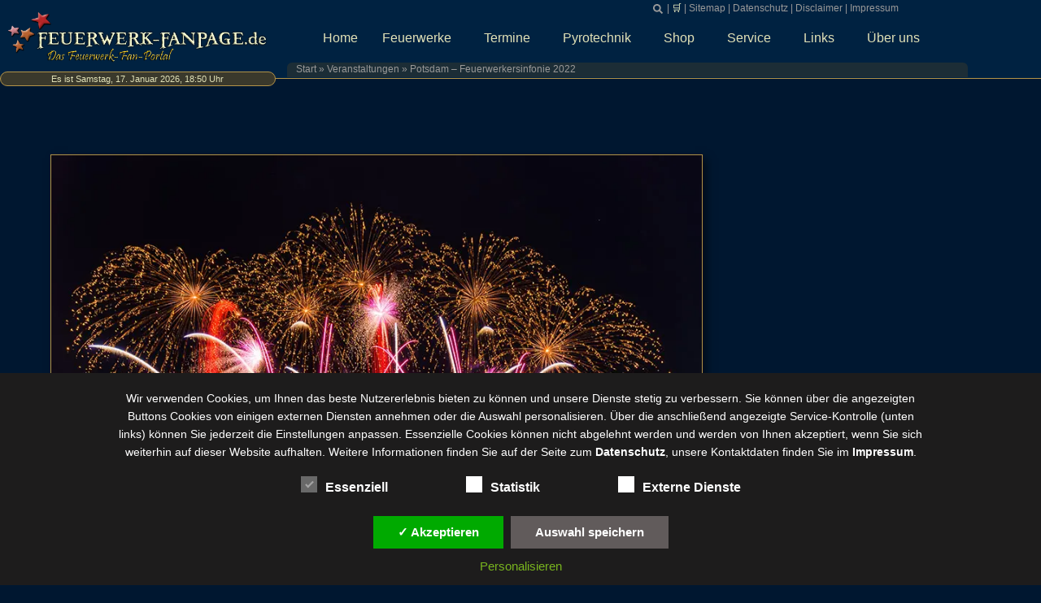

--- FILE ---
content_type: text/html; charset=UTF-8
request_url: https://www.feuerwerk-fanpage.de/feuerwerkstermine/potsdam-feuerwerkersinfonie/
body_size: 43763
content:
<!DOCTYPE html>
<html class="html" lang="de">
<head>
	<meta charset="UTF-8">
	<link rel="profile" href="https://gmpg.org/xfn/11">

	<meta name='robots' content='index, follow, max-image-preview:large, max-snippet:-1, max-video-preview:-1' />
<meta name="viewport" content="width=device-width, initial-scale=1">
	<!-- This site is optimized with the Yoast SEO plugin v26.7 - https://yoast.com/wordpress/plugins/seo/ -->
	<title>Potsdam - Feuerwerkersinfonie 2022 - FEUERWERK-FANPAGE.de</title>
	<link rel="canonical" href="https://www.feuerwerk-fanpage.de/feuerwerkstermine/potsdam-feuerwerkersinfonie/" />
	<meta property="og:locale" content="de_DE" />
	<meta property="og:type" content="article" />
	<meta property="og:title" content="Potsdam - Feuerwerkersinfonie 2022 - FEUERWERK-FANPAGE.de" />
	<meta property="og:description" content="ACHTUNG: Die Potsdamer Feuerwerkersinfonie wurde von den Veranstaltern für 2022 abgesagt. Weitere Informationen zur Absage finden Sie auf der Webseite des Veranstalters. Es ist wieder soweit, die Crème de la Crème der Feuerwerkskunst  gibt sich beim Wettbewerb der Potsdamer Feuerwerkersinfonie die Ehre im Volkspark. Insgesamt vier Feuerwerkerteams zeigen an insgesamt zwei Abenden ein Spektakel am [&hellip;]" />
	<meta property="og:url" content="https://www.feuerwerk-fanpage.de/feuerwerkstermine/potsdam-feuerwerkersinfonie/" />
	<meta property="og:site_name" content="FEUERWERK-FANPAGE.de" />
	<meta property="article:publisher" content="https://www.facebook.com/FEUERWERK-FANPAGEde-172824059406651/" />
	<meta property="article:modified_time" content="2022-11-13T17:33:50+00:00" />
	<meta property="og:image" content="https://www.feuerwerk-fanpage.de/wp-content/uploads/2020/04/7.jpg" />
	<meta property="og:image:width" content="900" />
	<meta property="og:image:height" content="600" />
	<meta property="og:image:type" content="image/jpeg" />
	<meta name="twitter:card" content="summary_large_image" />
	<meta name="twitter:label1" content="Geschätzte Lesezeit" />
	<meta name="twitter:data1" content="1 Minute" />
	<script type="application/ld+json" class="yoast-schema-graph">{"@context":"https://schema.org","@graph":[{"@type":"WebPage","@id":"https://www.feuerwerk-fanpage.de/feuerwerkstermine/potsdam-feuerwerkersinfonie/","url":"https://www.feuerwerk-fanpage.de/feuerwerkstermine/potsdam-feuerwerkersinfonie/","name":"Potsdam - Feuerwerkersinfonie 2022 - FEUERWERK-FANPAGE.de","isPartOf":{"@id":"https://www.feuerwerk-fanpage.de/#website"},"primaryImageOfPage":{"@id":"https://www.feuerwerk-fanpage.de/feuerwerkstermine/potsdam-feuerwerkersinfonie/#primaryimage"},"image":{"@id":"https://www.feuerwerk-fanpage.de/feuerwerkstermine/potsdam-feuerwerkersinfonie/#primaryimage"},"thumbnailUrl":"https://www.feuerwerk-fanpage.de/wp-content/uploads/2020/04/7.webp","datePublished":"2020-04-05T10:28:54+00:00","dateModified":"2022-11-13T17:33:50+00:00","breadcrumb":{"@id":"https://www.feuerwerk-fanpage.de/feuerwerkstermine/potsdam-feuerwerkersinfonie/#breadcrumb"},"inLanguage":"de","potentialAction":[{"@type":"ReadAction","target":["https://www.feuerwerk-fanpage.de/feuerwerkstermine/potsdam-feuerwerkersinfonie/"]}]},{"@type":"ImageObject","inLanguage":"de","@id":"https://www.feuerwerk-fanpage.de/feuerwerkstermine/potsdam-feuerwerkersinfonie/#primaryimage","url":"https://www.feuerwerk-fanpage.de/wp-content/uploads/2020/04/7.webp","contentUrl":"https://www.feuerwerk-fanpage.de/wp-content/uploads/2020/04/7.webp","width":900,"height":600},{"@type":"BreadcrumbList","@id":"https://www.feuerwerk-fanpage.de/feuerwerkstermine/potsdam-feuerwerkersinfonie/#breadcrumb","itemListElement":[{"@type":"ListItem","position":1,"name":"Start","item":"https://www.feuerwerk-fanpage.de/"},{"@type":"ListItem","position":2,"name":"Veranstaltungen","item":"https://www.feuerwerk-fanpage.de/feuerwerkstermine/"},{"@type":"ListItem","position":3,"name":"Potsdam &#8211; Feuerwerkersinfonie 2022"}]},{"@type":"WebSite","@id":"https://www.feuerwerk-fanpage.de/#website","url":"https://www.feuerwerk-fanpage.de/","name":"FEUERWERK-FANPAGE.de","description":"Das Feuerwerk-Fan-Portal für Feuerwerk und Pyrotechnik","publisher":{"@id":"https://www.feuerwerk-fanpage.de/#organization"},"potentialAction":[{"@type":"SearchAction","target":{"@type":"EntryPoint","urlTemplate":"https://www.feuerwerk-fanpage.de/?s={search_term_string}"},"query-input":{"@type":"PropertyValueSpecification","valueRequired":true,"valueName":"search_term_string"}}],"inLanguage":"de"},{"@type":"Organization","@id":"https://www.feuerwerk-fanpage.de/#organization","name":"FEUERWERK-FANPAGE.de","url":"https://www.feuerwerk-fanpage.de/","logo":{"@type":"ImageObject","inLanguage":"de","@id":"https://www.feuerwerk-fanpage.de/#/schema/logo/image/","url":"https://www.feuerwerk-fanpage.de/wp-content/uploads/2020/01/Fanpagelogo-komplett.webp","contentUrl":"https://www.feuerwerk-fanpage.de/wp-content/uploads/2020/01/Fanpagelogo-komplett.webp","width":1175,"height":662,"caption":"FEUERWERK-FANPAGE.de"},"image":{"@id":"https://www.feuerwerk-fanpage.de/#/schema/logo/image/"},"sameAs":["https://www.facebook.com/FEUERWERK-FANPAGEde-172824059406651/","https://www.instagram.com/feuerwerk_fanpage.de/"]}]}</script>
	<!-- / Yoast SEO plugin. -->


<link rel='dns-prefetch' href='//maps.googleapis.com' />
<link rel='dns-prefetch' href='//www.googletagmanager.com' />
<link rel="alternate" type="application/rss+xml" title="FEUERWERK-FANPAGE.de &raquo; Feed" href="https://www.feuerwerk-fanpage.de/feed/" />
<link rel="alternate" type="application/rss+xml" title="FEUERWERK-FANPAGE.de &raquo; Kommentar-Feed" href="https://www.feuerwerk-fanpage.de/comments/feed/" />
<link rel="alternate" title="oEmbed (JSON)" type="application/json+oembed" href="https://www.feuerwerk-fanpage.de/wp-json/oembed/1.0/embed?url=https%3A%2F%2Fwww.feuerwerk-fanpage.de%2Ffeuerwerkstermine%2Fpotsdam-feuerwerkersinfonie%2F" />
<link rel="alternate" title="oEmbed (XML)" type="text/xml+oembed" href="https://www.feuerwerk-fanpage.de/wp-json/oembed/1.0/embed?url=https%3A%2F%2Fwww.feuerwerk-fanpage.de%2Ffeuerwerkstermine%2Fpotsdam-feuerwerkersinfonie%2F&#038;format=xml" />
<style id='wp-img-auto-sizes-contain-inline-css'>
img:is([sizes=auto i],[sizes^="auto," i]){contain-intrinsic-size:3000px 1500px}
/*# sourceURL=wp-img-auto-sizes-contain-inline-css */
</style>
<link rel='stylesheet' id='mec-select2-style-css' href='https://www.feuerwerk-fanpage.de/wp-content/plugins/modern-events-calendar/assets/packages/select2/select2.min.css?ver=7.29.0' media='all' />
<link rel='stylesheet' id='mec-font-icons-css' href='https://www.feuerwerk-fanpage.de/wp-content/plugins/modern-events-calendar/assets/css/iconfonts.css?ver=7.29.0' media='all' />
<link rel='stylesheet' id='mec-frontend-style-css' href='https://www.feuerwerk-fanpage.de/wp-content/plugins/modern-events-calendar/assets/css/frontend.min.css?ver=7.29.0' media='all' />
<link rel='stylesheet' id='mec-tooltip-style-css' href='https://www.feuerwerk-fanpage.de/wp-content/plugins/modern-events-calendar/assets/packages/tooltip/tooltip.css?ver=7.29.0' media='all' />
<link rel='stylesheet' id='mec-tooltip-shadow-style-css' href='https://www.feuerwerk-fanpage.de/wp-content/plugins/modern-events-calendar/assets/packages/tooltip/tooltipster-sideTip-shadow.min.css?ver=7.29.0' media='all' />
<link rel='stylesheet' id='featherlight-css' href='https://www.feuerwerk-fanpage.de/wp-content/plugins/modern-events-calendar/assets/packages/featherlight/featherlight.css?ver=7.29.0' media='all' />
<link rel='stylesheet' id='mec-lity-style-css' href='https://www.feuerwerk-fanpage.de/wp-content/plugins/modern-events-calendar/assets/packages/lity/lity.min.css?ver=7.29.0' media='all' />
<link rel='stylesheet' id='mec-general-calendar-style-css' href='https://www.feuerwerk-fanpage.de/wp-content/plugins/modern-events-calendar/assets/css/mec-general-calendar.css?ver=7.29.0' media='all' />
<style id='wp-emoji-styles-inline-css'>

	img.wp-smiley, img.emoji {
		display: inline !important;
		border: none !important;
		box-shadow: none !important;
		height: 1em !important;
		width: 1em !important;
		margin: 0 0.07em !important;
		vertical-align: -0.1em !important;
		background: none !important;
		padding: 0 !important;
	}
/*# sourceURL=wp-emoji-styles-inline-css */
</style>
<link rel='stylesheet' id='wp-block-library-css' href='https://www.feuerwerk-fanpage.de/wp-includes/css/dist/block-library/style.min.css?ver=6.9' media='all' />
<style id='wp-block-library-theme-inline-css'>
.wp-block-audio :where(figcaption){color:#555;font-size:13px;text-align:center}.is-dark-theme .wp-block-audio :where(figcaption){color:#ffffffa6}.wp-block-audio{margin:0 0 1em}.wp-block-code{border:1px solid #ccc;border-radius:4px;font-family:Menlo,Consolas,monaco,monospace;padding:.8em 1em}.wp-block-embed :where(figcaption){color:#555;font-size:13px;text-align:center}.is-dark-theme .wp-block-embed :where(figcaption){color:#ffffffa6}.wp-block-embed{margin:0 0 1em}.blocks-gallery-caption{color:#555;font-size:13px;text-align:center}.is-dark-theme .blocks-gallery-caption{color:#ffffffa6}:root :where(.wp-block-image figcaption){color:#555;font-size:13px;text-align:center}.is-dark-theme :root :where(.wp-block-image figcaption){color:#ffffffa6}.wp-block-image{margin:0 0 1em}.wp-block-pullquote{border-bottom:4px solid;border-top:4px solid;color:currentColor;margin-bottom:1.75em}.wp-block-pullquote :where(cite),.wp-block-pullquote :where(footer),.wp-block-pullquote__citation{color:currentColor;font-size:.8125em;font-style:normal;text-transform:uppercase}.wp-block-quote{border-left:.25em solid;margin:0 0 1.75em;padding-left:1em}.wp-block-quote cite,.wp-block-quote footer{color:currentColor;font-size:.8125em;font-style:normal;position:relative}.wp-block-quote:where(.has-text-align-right){border-left:none;border-right:.25em solid;padding-left:0;padding-right:1em}.wp-block-quote:where(.has-text-align-center){border:none;padding-left:0}.wp-block-quote.is-large,.wp-block-quote.is-style-large,.wp-block-quote:where(.is-style-plain){border:none}.wp-block-search .wp-block-search__label{font-weight:700}.wp-block-search__button{border:1px solid #ccc;padding:.375em .625em}:where(.wp-block-group.has-background){padding:1.25em 2.375em}.wp-block-separator.has-css-opacity{opacity:.4}.wp-block-separator{border:none;border-bottom:2px solid;margin-left:auto;margin-right:auto}.wp-block-separator.has-alpha-channel-opacity{opacity:1}.wp-block-separator:not(.is-style-wide):not(.is-style-dots){width:100px}.wp-block-separator.has-background:not(.is-style-dots){border-bottom:none;height:1px}.wp-block-separator.has-background:not(.is-style-wide):not(.is-style-dots){height:2px}.wp-block-table{margin:0 0 1em}.wp-block-table td,.wp-block-table th{word-break:normal}.wp-block-table :where(figcaption){color:#555;font-size:13px;text-align:center}.is-dark-theme .wp-block-table :where(figcaption){color:#ffffffa6}.wp-block-video :where(figcaption){color:#555;font-size:13px;text-align:center}.is-dark-theme .wp-block-video :where(figcaption){color:#ffffffa6}.wp-block-video{margin:0 0 1em}:root :where(.wp-block-template-part.has-background){margin-bottom:0;margin-top:0;padding:1.25em 2.375em}
/*# sourceURL=/wp-includes/css/dist/block-library/theme.min.css */
</style>
<style id='classic-theme-styles-inline-css'>
/*! This file is auto-generated */
.wp-block-button__link{color:#fff;background-color:#32373c;border-radius:9999px;box-shadow:none;text-decoration:none;padding:calc(.667em + 2px) calc(1.333em + 2px);font-size:1.125em}.wp-block-file__button{background:#32373c;color:#fff;text-decoration:none}
/*# sourceURL=/wp-includes/css/classic-themes.min.css */
</style>
<style id='global-styles-inline-css'>
:root{--wp--preset--aspect-ratio--square: 1;--wp--preset--aspect-ratio--4-3: 4/3;--wp--preset--aspect-ratio--3-4: 3/4;--wp--preset--aspect-ratio--3-2: 3/2;--wp--preset--aspect-ratio--2-3: 2/3;--wp--preset--aspect-ratio--16-9: 16/9;--wp--preset--aspect-ratio--9-16: 9/16;--wp--preset--color--black: #000000;--wp--preset--color--cyan-bluish-gray: #abb8c3;--wp--preset--color--white: #ffffff;--wp--preset--color--pale-pink: #f78da7;--wp--preset--color--vivid-red: #cf2e2e;--wp--preset--color--luminous-vivid-orange: #ff6900;--wp--preset--color--luminous-vivid-amber: #fcb900;--wp--preset--color--light-green-cyan: #7bdcb5;--wp--preset--color--vivid-green-cyan: #00d084;--wp--preset--color--pale-cyan-blue: #8ed1fc;--wp--preset--color--vivid-cyan-blue: #0693e3;--wp--preset--color--vivid-purple: #9b51e0;--wp--preset--gradient--vivid-cyan-blue-to-vivid-purple: linear-gradient(135deg,rgb(6,147,227) 0%,rgb(155,81,224) 100%);--wp--preset--gradient--light-green-cyan-to-vivid-green-cyan: linear-gradient(135deg,rgb(122,220,180) 0%,rgb(0,208,130) 100%);--wp--preset--gradient--luminous-vivid-amber-to-luminous-vivid-orange: linear-gradient(135deg,rgb(252,185,0) 0%,rgb(255,105,0) 100%);--wp--preset--gradient--luminous-vivid-orange-to-vivid-red: linear-gradient(135deg,rgb(255,105,0) 0%,rgb(207,46,46) 100%);--wp--preset--gradient--very-light-gray-to-cyan-bluish-gray: linear-gradient(135deg,rgb(238,238,238) 0%,rgb(169,184,195) 100%);--wp--preset--gradient--cool-to-warm-spectrum: linear-gradient(135deg,rgb(74,234,220) 0%,rgb(151,120,209) 20%,rgb(207,42,186) 40%,rgb(238,44,130) 60%,rgb(251,105,98) 80%,rgb(254,248,76) 100%);--wp--preset--gradient--blush-light-purple: linear-gradient(135deg,rgb(255,206,236) 0%,rgb(152,150,240) 100%);--wp--preset--gradient--blush-bordeaux: linear-gradient(135deg,rgb(254,205,165) 0%,rgb(254,45,45) 50%,rgb(107,0,62) 100%);--wp--preset--gradient--luminous-dusk: linear-gradient(135deg,rgb(255,203,112) 0%,rgb(199,81,192) 50%,rgb(65,88,208) 100%);--wp--preset--gradient--pale-ocean: linear-gradient(135deg,rgb(255,245,203) 0%,rgb(182,227,212) 50%,rgb(51,167,181) 100%);--wp--preset--gradient--electric-grass: linear-gradient(135deg,rgb(202,248,128) 0%,rgb(113,206,126) 100%);--wp--preset--gradient--midnight: linear-gradient(135deg,rgb(2,3,129) 0%,rgb(40,116,252) 100%);--wp--preset--font-size--small: 13px;--wp--preset--font-size--medium: 20px;--wp--preset--font-size--large: 36px;--wp--preset--font-size--x-large: 42px;--wp--preset--spacing--20: 0.44rem;--wp--preset--spacing--30: 0.67rem;--wp--preset--spacing--40: 1rem;--wp--preset--spacing--50: 1.5rem;--wp--preset--spacing--60: 2.25rem;--wp--preset--spacing--70: 3.38rem;--wp--preset--spacing--80: 5.06rem;--wp--preset--shadow--natural: 6px 6px 9px rgba(0, 0, 0, 0.2);--wp--preset--shadow--deep: 12px 12px 50px rgba(0, 0, 0, 0.4);--wp--preset--shadow--sharp: 6px 6px 0px rgba(0, 0, 0, 0.2);--wp--preset--shadow--outlined: 6px 6px 0px -3px rgb(255, 255, 255), 6px 6px rgb(0, 0, 0);--wp--preset--shadow--crisp: 6px 6px 0px rgb(0, 0, 0);}:where(.is-layout-flex){gap: 0.5em;}:where(.is-layout-grid){gap: 0.5em;}body .is-layout-flex{display: flex;}.is-layout-flex{flex-wrap: wrap;align-items: center;}.is-layout-flex > :is(*, div){margin: 0;}body .is-layout-grid{display: grid;}.is-layout-grid > :is(*, div){margin: 0;}:where(.wp-block-columns.is-layout-flex){gap: 2em;}:where(.wp-block-columns.is-layout-grid){gap: 2em;}:where(.wp-block-post-template.is-layout-flex){gap: 1.25em;}:where(.wp-block-post-template.is-layout-grid){gap: 1.25em;}.has-black-color{color: var(--wp--preset--color--black) !important;}.has-cyan-bluish-gray-color{color: var(--wp--preset--color--cyan-bluish-gray) !important;}.has-white-color{color: var(--wp--preset--color--white) !important;}.has-pale-pink-color{color: var(--wp--preset--color--pale-pink) !important;}.has-vivid-red-color{color: var(--wp--preset--color--vivid-red) !important;}.has-luminous-vivid-orange-color{color: var(--wp--preset--color--luminous-vivid-orange) !important;}.has-luminous-vivid-amber-color{color: var(--wp--preset--color--luminous-vivid-amber) !important;}.has-light-green-cyan-color{color: var(--wp--preset--color--light-green-cyan) !important;}.has-vivid-green-cyan-color{color: var(--wp--preset--color--vivid-green-cyan) !important;}.has-pale-cyan-blue-color{color: var(--wp--preset--color--pale-cyan-blue) !important;}.has-vivid-cyan-blue-color{color: var(--wp--preset--color--vivid-cyan-blue) !important;}.has-vivid-purple-color{color: var(--wp--preset--color--vivid-purple) !important;}.has-black-background-color{background-color: var(--wp--preset--color--black) !important;}.has-cyan-bluish-gray-background-color{background-color: var(--wp--preset--color--cyan-bluish-gray) !important;}.has-white-background-color{background-color: var(--wp--preset--color--white) !important;}.has-pale-pink-background-color{background-color: var(--wp--preset--color--pale-pink) !important;}.has-vivid-red-background-color{background-color: var(--wp--preset--color--vivid-red) !important;}.has-luminous-vivid-orange-background-color{background-color: var(--wp--preset--color--luminous-vivid-orange) !important;}.has-luminous-vivid-amber-background-color{background-color: var(--wp--preset--color--luminous-vivid-amber) !important;}.has-light-green-cyan-background-color{background-color: var(--wp--preset--color--light-green-cyan) !important;}.has-vivid-green-cyan-background-color{background-color: var(--wp--preset--color--vivid-green-cyan) !important;}.has-pale-cyan-blue-background-color{background-color: var(--wp--preset--color--pale-cyan-blue) !important;}.has-vivid-cyan-blue-background-color{background-color: var(--wp--preset--color--vivid-cyan-blue) !important;}.has-vivid-purple-background-color{background-color: var(--wp--preset--color--vivid-purple) !important;}.has-black-border-color{border-color: var(--wp--preset--color--black) !important;}.has-cyan-bluish-gray-border-color{border-color: var(--wp--preset--color--cyan-bluish-gray) !important;}.has-white-border-color{border-color: var(--wp--preset--color--white) !important;}.has-pale-pink-border-color{border-color: var(--wp--preset--color--pale-pink) !important;}.has-vivid-red-border-color{border-color: var(--wp--preset--color--vivid-red) !important;}.has-luminous-vivid-orange-border-color{border-color: var(--wp--preset--color--luminous-vivid-orange) !important;}.has-luminous-vivid-amber-border-color{border-color: var(--wp--preset--color--luminous-vivid-amber) !important;}.has-light-green-cyan-border-color{border-color: var(--wp--preset--color--light-green-cyan) !important;}.has-vivid-green-cyan-border-color{border-color: var(--wp--preset--color--vivid-green-cyan) !important;}.has-pale-cyan-blue-border-color{border-color: var(--wp--preset--color--pale-cyan-blue) !important;}.has-vivid-cyan-blue-border-color{border-color: var(--wp--preset--color--vivid-cyan-blue) !important;}.has-vivid-purple-border-color{border-color: var(--wp--preset--color--vivid-purple) !important;}.has-vivid-cyan-blue-to-vivid-purple-gradient-background{background: var(--wp--preset--gradient--vivid-cyan-blue-to-vivid-purple) !important;}.has-light-green-cyan-to-vivid-green-cyan-gradient-background{background: var(--wp--preset--gradient--light-green-cyan-to-vivid-green-cyan) !important;}.has-luminous-vivid-amber-to-luminous-vivid-orange-gradient-background{background: var(--wp--preset--gradient--luminous-vivid-amber-to-luminous-vivid-orange) !important;}.has-luminous-vivid-orange-to-vivid-red-gradient-background{background: var(--wp--preset--gradient--luminous-vivid-orange-to-vivid-red) !important;}.has-very-light-gray-to-cyan-bluish-gray-gradient-background{background: var(--wp--preset--gradient--very-light-gray-to-cyan-bluish-gray) !important;}.has-cool-to-warm-spectrum-gradient-background{background: var(--wp--preset--gradient--cool-to-warm-spectrum) !important;}.has-blush-light-purple-gradient-background{background: var(--wp--preset--gradient--blush-light-purple) !important;}.has-blush-bordeaux-gradient-background{background: var(--wp--preset--gradient--blush-bordeaux) !important;}.has-luminous-dusk-gradient-background{background: var(--wp--preset--gradient--luminous-dusk) !important;}.has-pale-ocean-gradient-background{background: var(--wp--preset--gradient--pale-ocean) !important;}.has-electric-grass-gradient-background{background: var(--wp--preset--gradient--electric-grass) !important;}.has-midnight-gradient-background{background: var(--wp--preset--gradient--midnight) !important;}.has-small-font-size{font-size: var(--wp--preset--font-size--small) !important;}.has-medium-font-size{font-size: var(--wp--preset--font-size--medium) !important;}.has-large-font-size{font-size: var(--wp--preset--font-size--large) !important;}.has-x-large-font-size{font-size: var(--wp--preset--font-size--x-large) !important;}
:where(.wp-block-post-template.is-layout-flex){gap: 1.25em;}:where(.wp-block-post-template.is-layout-grid){gap: 1.25em;}
:where(.wp-block-term-template.is-layout-flex){gap: 1.25em;}:where(.wp-block-term-template.is-layout-grid){gap: 1.25em;}
:where(.wp-block-columns.is-layout-flex){gap: 2em;}:where(.wp-block-columns.is-layout-grid){gap: 2em;}
:root :where(.wp-block-pullquote){font-size: 1.5em;line-height: 1.6;}
/*# sourceURL=global-styles-inline-css */
</style>
<style id='woocommerce-inline-inline-css'>
.woocommerce form .form-row .required { visibility: visible; }
/*# sourceURL=woocommerce-inline-inline-css */
</style>
<link rel='stylesheet' id='oceanwp-style-css' href='https://www.feuerwerk-fanpage.de/wp-content/themes/oceanwp/assets/css/style.min.css?ver=1.0' media='all' />
<style id='oceanwp-style-inline-css'>
body div.wpforms-container-full .wpforms-form input[type=submit]:hover,
			body div.wpforms-container-full .wpforms-form input[type=submit]:active,
			body div.wpforms-container-full .wpforms-form button[type=submit]:hover,
			body div.wpforms-container-full .wpforms-form button[type=submit]:active,
			body div.wpforms-container-full .wpforms-form .wpforms-page-button:hover,
			body div.wpforms-container-full .wpforms-form .wpforms-page-button:active,
			body .wp-core-ui div.wpforms-container-full .wpforms-form input[type=submit]:hover,
			body .wp-core-ui div.wpforms-container-full .wpforms-form input[type=submit]:active,
			body .wp-core-ui div.wpforms-container-full .wpforms-form button[type=submit]:hover,
			body .wp-core-ui div.wpforms-container-full .wpforms-form button[type=submit]:active,
			body .wp-core-ui div.wpforms-container-full .wpforms-form .wpforms-page-button:hover,
			body .wp-core-ui div.wpforms-container-full .wpforms-form .wpforms-page-button:active {
					background: linear-gradient(0deg, rgba(0, 0, 0, 0.2), rgba(0, 0, 0, 0.2)), var(--wpforms-button-background-color-alt, var(--wpforms-button-background-color)) !important;
			}
/*# sourceURL=oceanwp-style-inline-css */
</style>
<link rel='stylesheet' id='child-style-css' href='https://www.feuerwerk-fanpage.de/wp-content/themes/oceanwp-child-theme-master/style.css?ver=6.9' media='all' />
<link rel='stylesheet' id='oceanwp-woo-mini-cart-css' href='https://www.feuerwerk-fanpage.de/wp-content/themes/oceanwp/assets/css/woo/woo-mini-cart.min.css?ver=6.9' media='all' />
<link rel='stylesheet' id='font-awesome-css' href='https://www.feuerwerk-fanpage.de/wp-content/themes/oceanwp/assets/fonts/fontawesome/css/all.min.css?ver=6.7.2' media='all' />
<link rel='stylesheet' id='simple-line-icons-css' href='https://www.feuerwerk-fanpage.de/wp-content/themes/oceanwp/assets/css/third/simple-line-icons.min.css?ver=2.4.0' media='all' />
<link rel='stylesheet' id='elementor-frontend-css' href='https://www.feuerwerk-fanpage.de/wp-content/uploads/elementor/css/custom-frontend.min.css?ver=1768457253' media='all' />
<style id='elementor-frontend-inline-css'>

				.elementor-widget-woocommerce-checkout-page .woocommerce table.woocommerce-checkout-review-order-table {
				    margin: var(--sections-margin, 24px 0 24px 0);
				    padding: var(--sections-padding, 16px 16px);
				}
				.elementor-widget-woocommerce-checkout-page .woocommerce table.woocommerce-checkout-review-order-table .cart_item td.product-name {
				    padding-right: 20px;
				}
				.elementor-widget-woocommerce-checkout-page .woocommerce .woocommerce-checkout #payment {
					border: none;
					padding: 0;
				}
				.elementor-widget-woocommerce-checkout-page .woocommerce .e-checkout__order_review-2 {
					background: var(--sections-background-color, #ffffff);
				    border-radius: var(--sections-border-radius, 3px);
				    padding: var(--sections-padding, 16px 30px);
				    margin: var(--sections-margin, 0 0 24px 0);
				    border-style: var(--sections-border-type, solid);
				    border-color: var(--sections-border-color, #D5D8DC);
				    border-width: 1px;
				    display: block;
				}
				.elementor-widget-woocommerce-checkout-page .woocommerce-checkout .place-order {
					display: -webkit-box;
					display: -ms-flexbox;
					display: flex;
					-webkit-box-orient: vertical;
					-webkit-box-direction: normal;
					-ms-flex-direction: column;
					flex-direction: column;
					-ms-flex-wrap: wrap;
					flex-wrap: wrap;
					padding: 0;
					margin-bottom: 0;
					margin-top: 1em;
					-webkit-box-align: var(--place-order-title-alignment, stretch);
					-ms-flex-align: var(--place-order-title-alignment, stretch);
					align-items: var(--place-order-title-alignment, stretch); 
				}
				.elementor-widget-woocommerce-checkout-page .woocommerce-checkout #place_order {
					background-color: #5bc0de;
					width: var(--purchase-button-width, auto);
					float: none;
					color: var(--purchase-button-normal-text-color, #ffffff);
					min-height: auto;
					padding: var(--purchase-button-padding, 1em 1em);
					border-radius: var(--purchase-button-border-radius, 3px); 
		        }
		        .elementor-widget-woocommerce-checkout-page .woocommerce-checkout #place_order:hover {
					background-color: #5bc0de;
					color: var(--purchase-button-hover-text-color, #ffffff);
					border-color: var(--purchase-button-hover-border-color, #5bc0de);
					-webkit-transition-duration: var(--purchase-button-hover-transition-duration, 0.3s);
					-o-transition-duration: var(--purchase-button-hover-transition-duration, 0.3s);
					transition-duration: var(--purchase-button-hover-transition-duration, 0.3s); 
                }
			
/*# sourceURL=elementor-frontend-inline-css */
</style>
<link rel='stylesheet' id='widget-image-css' href='https://www.feuerwerk-fanpage.de/wp-content/plugins/elementor/assets/css/widget-image.min.css?ver=3.34.1' media='all' />
<link rel='stylesheet' id='swiper-css' href='https://www.feuerwerk-fanpage.de/wp-content/plugins/elementor/assets/lib/swiper/v8/css/swiper.min.css?ver=8.4.5' media='all' />
<link rel='stylesheet' id='e-swiper-css' href='https://www.feuerwerk-fanpage.de/wp-content/plugins/elementor/assets/css/conditionals/e-swiper.min.css?ver=3.34.1' media='all' />
<link rel='stylesheet' id='e-motion-fx-css' href='https://www.feuerwerk-fanpage.de/wp-content/plugins/elementor-pro/assets/css/modules/motion-fx.min.css?ver=3.34.0' media='all' />
<link rel='stylesheet' id='widget-search-form-css' href='https://www.feuerwerk-fanpage.de/wp-content/plugins/elementor-pro/assets/css/widget-search-form.min.css?ver=3.34.0' media='all' />
<link rel='stylesheet' id='widget-nav-menu-css' href='https://www.feuerwerk-fanpage.de/wp-content/uploads/elementor/css/custom-pro-widget-nav-menu.min.css?ver=1768457253' media='all' />
<link rel='stylesheet' id='widget-breadcrumbs-css' href='https://www.feuerwerk-fanpage.de/wp-content/plugins/elementor-pro/assets/css/widget-breadcrumbs.min.css?ver=3.34.0' media='all' />
<link rel='stylesheet' id='widget-spacer-css' href='https://www.feuerwerk-fanpage.de/wp-content/plugins/elementor/assets/css/widget-spacer.min.css?ver=3.34.1' media='all' />
<link rel='stylesheet' id='e-sticky-css' href='https://www.feuerwerk-fanpage.de/wp-content/plugins/elementor-pro/assets/css/modules/sticky.min.css?ver=3.34.0' media='all' />
<link rel='stylesheet' id='mec-owl-carousel-style-css' href='https://www.feuerwerk-fanpage.de/wp-content/plugins/modern-events-calendar/assets/packages/owl-carousel/owl.carousel.min.css?ver=7.29.0' media='all' />
<link rel='stylesheet' id='mec-owl-carousel-theme-style-css' href='https://www.feuerwerk-fanpage.de/wp-content/plugins/modern-events-calendar/assets/packages/owl-carousel/owl.theme.min.css?ver=6.9' media='all' />
<link rel='stylesheet' id='elementor-post-973-css' href='https://www.feuerwerk-fanpage.de/wp-content/uploads/elementor/css/post-973.css?ver=1768457253' media='all' />
<link rel='stylesheet' id='she-header-style-css' href='https://www.feuerwerk-fanpage.de/wp-content/plugins/sticky-header-effects-for-elementor/assets/css/she-header-style.css?ver=2.1.6' media='all' />
<link rel='stylesheet' id='elementor-post-50-css' href='https://www.feuerwerk-fanpage.de/wp-content/uploads/elementor/css/post-50.css?ver=1768457255' media='all' />
<link rel='stylesheet' id='elementor-post-256-css' href='https://www.feuerwerk-fanpage.de/wp-content/uploads/elementor/css/post-256.css?ver=1768457255' media='all' />
<link rel='stylesheet' id='mec-single-builder-css' href='https://www.feuerwerk-fanpage.de/wp-content/plugins/mec-single-builder/inc/frontend/css/mec-single-builder-frontend.css?ver=1.13.0' media='all' />
<link rel='stylesheet' id='woocommerce-gzd-layout-css' href='https://www.feuerwerk-fanpage.de/wp-content/plugins/woocommerce-germanized/build/static/layout-styles.css?ver=3.20.5' media='all' />
<style id='woocommerce-gzd-layout-inline-css'>
.woocommerce-checkout .shop_table { background-color: #eeeeee; } .product p.deposit-packaging-type { font-size: 1.25em !important; } p.woocommerce-shipping-destination { display: none; }
                .wc-gzd-nutri-score-value-a {
                    background: url(https://www.feuerwerk-fanpage.de/wp-content/plugins/woocommerce-germanized/assets/images/nutri-score-a.svg) no-repeat;
                }
                .wc-gzd-nutri-score-value-b {
                    background: url(https://www.feuerwerk-fanpage.de/wp-content/plugins/woocommerce-germanized/assets/images/nutri-score-b.svg) no-repeat;
                }
                .wc-gzd-nutri-score-value-c {
                    background: url(https://www.feuerwerk-fanpage.de/wp-content/plugins/woocommerce-germanized/assets/images/nutri-score-c.svg) no-repeat;
                }
                .wc-gzd-nutri-score-value-d {
                    background: url(https://www.feuerwerk-fanpage.de/wp-content/plugins/woocommerce-germanized/assets/images/nutri-score-d.svg) no-repeat;
                }
                .wc-gzd-nutri-score-value-e {
                    background: url(https://www.feuerwerk-fanpage.de/wp-content/plugins/woocommerce-germanized/assets/images/nutri-score-e.svg) no-repeat;
                }
            
/*# sourceURL=woocommerce-gzd-layout-inline-css */
</style>
<link rel='stylesheet' id='dsgvoaio_css-css' href='https://www.feuerwerk-fanpage.de/wp-content/plugins/dsgvo-all-in-one-for-wp-pro/assets/css/plugin.css?ver=6.9' media='all' />
<link rel='stylesheet' id='dashicons-css' href='https://www.feuerwerk-fanpage.de/wp-includes/css/dashicons.min.css?ver=6.9' media='all' />
<link rel='stylesheet' id='oceanwp-woocommerce-css' href='https://www.feuerwerk-fanpage.de/wp-content/themes/oceanwp/assets/css/woo/woocommerce.min.css?ver=6.9' media='all' />
<link rel='stylesheet' id='oceanwp-woo-star-font-css' href='https://www.feuerwerk-fanpage.de/wp-content/themes/oceanwp/assets/css/woo/woo-star-font.min.css?ver=6.9' media='all' />
<link rel='stylesheet' id='oe-widgets-style-css' href='https://www.feuerwerk-fanpage.de/wp-content/plugins/ocean-extra/assets/css/widgets.css?ver=6.9' media='all' />
<script src="https://www.feuerwerk-fanpage.de/wp-includes/js/jquery/jquery.min.js?ver=3.7.1" id="jquery-core-js"></script>
<script src="https://www.feuerwerk-fanpage.de/wp-includes/js/jquery/jquery-migrate.min.js?ver=3.4.1" id="jquery-migrate-js"></script>
<script src="https://www.feuerwerk-fanpage.de/wp-content/plugins/woocommerce/assets/js/jquery-blockui/jquery.blockUI.min.js?ver=2.7.0-wc.10.4.3" id="wc-jquery-blockui-js" data-wp-strategy="defer"></script>
<script id="wc-add-to-cart-js-extra">
var wc_add_to_cart_params = {"ajax_url":"/wp-admin/admin-ajax.php","wc_ajax_url":"/?wc-ajax=%%endpoint%%","i18n_view_cart":"Warenkorb anzeigen","cart_url":"https://www.feuerwerk-fanpage.de/warenkorb/","is_cart":"","cart_redirect_after_add":"yes"};
//# sourceURL=wc-add-to-cart-js-extra
</script>
<script src="https://www.feuerwerk-fanpage.de/wp-content/plugins/woocommerce/assets/js/frontend/add-to-cart.min.js?ver=10.4.3" id="wc-add-to-cart-js" defer data-wp-strategy="defer"></script>
<script src="https://www.feuerwerk-fanpage.de/wp-content/plugins/woocommerce/assets/js/js-cookie/js.cookie.min.js?ver=2.1.4-wc.10.4.3" id="wc-js-cookie-js" data-wp-strategy="defer"></script>
<script src="https://www.feuerwerk-fanpage.de/wp-content/plugins/sticky-header-effects-for-elementor/assets/js/she-header.js?ver=2.1.6" id="she-header-js"></script>
<script src="https://www.feuerwerk-fanpage.de/wp-content/plugins/mec-single-builder/inc/frontend/js/mec-single-builder-frontend.js?ver=1.13.0" id="mec-single-builder-js"></script>

<script src="https://www.feuerwerk-fanpage.de/wp-content/plugins/modern-events-calendar/assets/packages/richmarker/richmarker.min.js?ver=7.29.0" id="mec-richmarker-script-js"></script>
<script src="https://www.feuerwerk-fanpage.de/wp-content/plugins/modern-events-calendar/assets/packages/clusterer/markerclusterer.min.js?ver=7.29.0" id="mec-clustering-script-js"></script>
<script src="https://www.feuerwerk-fanpage.de/wp-content/plugins/modern-events-calendar/assets/js/googlemap.js?ver=7.29.0" id="mec-googlemap-script-js"></script>

<!-- Google Tag (gtac.js) durch Site-Kit hinzugefügt -->
<!-- Von Site Kit hinzugefügtes Google-Analytics-Snippet -->
<script>var dsgvoaio_ga_code = "G-ZWELJC2R3J";</script>
<script id="google_gtagjs-js-after">
window.dataLayer = window.dataLayer || [];function gtag(){dataLayer.push(arguments);}
gtag("set","linker",{"domains":["www.feuerwerk-fanpage.de"]});
gtag("js", new Date());
gtag("set", "developer_id.dZTNiMT", true);
gtag("config", "G-ZWELJC2R3J");
 window._googlesitekit = window._googlesitekit || {}; window._googlesitekit.throttledEvents = []; window._googlesitekit.gtagEvent = (name, data) => { var key = JSON.stringify( { name, data } ); if ( !! window._googlesitekit.throttledEvents[ key ] ) { return; } window._googlesitekit.throttledEvents[ key ] = true; setTimeout( () => { delete window._googlesitekit.throttledEvents[ key ]; }, 5 ); gtag( "event", name, { ...data, event_source: "site-kit" } ); }; 
//# sourceURL=google_gtagjs-js-after
</script>
<script id="dsgvoaio_core_js-js-extra">
var parms = {"iframe_blocker_layertext":[" "," "," "," "," "],"shortcode_blocker_layertext":{"1":" ","2":" ","3":" ","4":" ","5":" "},"adminajaxurl":"https://www.feuerwerk-fanpage.de/wp-admin/admin-ajax.php","textgfrecaptchaloaded":"","customservice1_use":"","customservice1_needconsent":"true","customservice1_key":"customservice1","customservice1_name":"","customservice1_cookies":"","customservice1_type":"social","customservice1_readmore":"","customservice1_code_accept":"","customservice1_code_reject":"","customservice2_use":"","customservice2_needconsent":"true","customservice2_key":"customservice2","customservice2_name":"","customservice2_cookies":"","customservice2_type":"social","customservice2_readmore":"","customservice2_code_accept":"","customservice2_code_reject":"","customservice3_use":"","customservice3_needconsent":"true","customservice3_key":"customservice3","customservice3_name":"","customservice3_cookies":"","customservice3_type":"social","customservice3_readmore":"","customservice3_code_accept":"","customservice3_code_reject":"","animation_time":"1000","use_wpgmp":"","customservice4_use":"","customservice4_needconsent":"true","customservice4_key":"customservice4","customservice4_name":"","customservice4_cookies":"","customservice4_type":"social","customservice4_readmore":"","customservice4_code_accept":"","customservice4_code_reject":"","customservice5_use":"","customservice5_needconsent":"true","customservice5_key":"customservice5","customservice5_name":"","customservice5_cookies":"","customservice5_type":"social","customservice5_readmore":"","customservice5_code_accept":"","customservice5_code_reject":"","desc_other":"Dienste zum Anzeigen von Web-Inhalten.","desc_support":"Support Dienste erlauben es die Urheber der Seite zu kontaktieren und sie zu verbessern.","desc_comment":"Kommentar Dienste erleichtern die Organisation von Kommentaren und helfen dabei Spam zu verhindern.","desc_video":"Video Platformen erlauben Videoinhalte einzublenden und die Sichtbarkeit der Seite zu erh\u00f6hen.","desc_social":"Soziale Netzwerke k\u00f6nnen die Benutzbarkeit der Seite verbessern und den Bekanntheitsgrad erh\u00f6hen.","desc_analytic":"Die verwendeten Besucher Z\u00e4hldienste generieren Statistiken die dabei helfen, die Seite zu verbessern.","desc_ads":"Werbenetzwerke dienen dazu um dem Seitenbetreiber Einnahmen zu generieren.","desc_apis":"APIs werden benutzt um Skripte zu laden, wie: Geolokalisation, Suchmaschinen, \u00dcbersetzungen, ...","desc_essentail":"Hierbei handelt es sich um technisch notwendige Cookies.","popupagbs":" ","cookiedescriptiontext":"Wenn Sie diese Dienste nutzen, erlauben Sie deren 'Cookies' und Tracking-Funktionen, die zu ihrer ordnungsgem\u00e4\u00dfen Funktion notwendig sind.","nocookietext":"Dieser Dienst hat keine Cookies gespeichert","cookietextusagebefore":"Cookies:","linkto":"Zur offiziellen Webseite","cookietextusage":"Gespeicherte Cookies:","privacybtntext":"Datenschutzbedingungen","closetext":"Schlie\u00dfen","deactivatedtext":"ist deaktiviert.","accepttext":"Erlauben","denytext":"Ablehnen","noticestyle":"style1","gofundmename":"GoFundMe","openstreetmapname":"OpenStreetMap","komootname":"Komoot","piwikname":"Matomo (Piwik)","cookie_time":"1","statcountername":"Statcounter","fastcountername":"FastCounter","fbcustomerchatname":"Messenger Customer Chat","onesignalname":"OneSignal","tidioname":"Tidio Live Chat","slimstatsname":"Slimstats","etrackername":"eTracker","clickyname":"Clicky","slidesharename":"Slideshare","vimeoname":"Vimeo","hearthisname":"Hearthis","mixcloudname":"Mixcloud","soundcloudname":"Soundcloud","dailymotionname":"Dailymotion","youtubename":"Youtube","addtoanyname":"AddToAny","addthisname":"AddThis","calendlyname":"Calendly","shareaholicname":"Shareaholic","sharethisdisplayname":"ShareThis","fblikename":"Facebook (Gef\u00e4llt mir / Like Button)","fbfeedname":"Facebook Feed","fbcommentsname":"Facebook Kommentare","pinterestname":"Pinterest","instagramname":"Instagram","diqusname":"Disqus","amazonname":"Amazon","recaptchaname":"reCAPTCHA","hcaptchaname":"hCaptcha","gmapsname":"Google Maps","gdocsname":"Google Docs","gformsname":"Google Forms","hotjarname":"Hotjar","awinname":"Awin","criteoname":"Criteo","adsensename":"Google Adsense","gatagname":"Google Analytics Tag Manager (gtag.js)","ganame":"Google Analytics","fbpixelname":"Facebook Pixel","pixelorderid":"","fbpixel_content_type":"","fbpixel_content_ids":"","fbpixel_currency":"","fbpixel_product_cat":"","fbpixel_content_name":"","fbpixel_product_price":"","isbuyedsendet":"","allowallname":"Alle erlauben","denyallname":"Alle ablehnen","showpolicyname":"Datenschutzbedingungen / Cookies","yesname":"Ja","noname":"Nein","maincookiesname":"Allgemeine Cookies","language":"de","auto_accept_scrolling_percent":"25","wpcookiesname":"Allgemeine Cookies","privacysettingsname":"Datenschutz Einstellungen","servicecontrolname":"Service-Kontrolle","other_cat_name":"Andere","essential_cat_name":"Essenziell","apis_cat_name":"APIs","support_cat_name":"Support Dienste","comments_cat_name":"Kommentar Dienste","video_cat_name":"Video & Audio Dienste","social_cat_name":"Soziale Netzwerke","ads_cat_name":"Anzeigen Netzwerke","analytics_cat_name":"Besucherz\u00e4hlerdienste","popupbtncolor":"808080","popupbtncoloractive":"1B870B","popupbtncolordeactive":"9C1A1A","instagram_accesstoken":"0","instagram_userid":"0","plugin_dir":"https%3A%2F%2Fwww.feuerwerk-fanpage.de%2Fwp-content%2Fplugins%2Fdsgvo-all-in-one-for-wp-pro%2F","plugin_url":"https%3A%2F%2Fwww.feuerwerk-fanpage.de%2Fwp-content%2Fplugins%2Fdsgvo-all-in-one-for-wp-pro%2F","btnbgcoloraccept":"00AA00","cansetcookies":"Folgende Cookies k\u00f6nnen gespeichert werden","usenocookies":"Dieser Dienst nutzt keine Cookies","nocookiesaved":"Dieser Dienst hat keine Cookies gespeichert","savedcookies":"Gespeicherte Cookies:","matomo_defaultoptinout":"","ga_defaultoptinout":"optin","pixeleventcurrency":"","pixeleventamount":"","pixelevent":"PageView","autoacceptscrolling":"","backgroundcolor":"1D1C1C","textcolor":"FFFFFF","buttonbackground":"615B5B","buttontextcolor":"FFFFFF","buttonlinkcolor":"FFFFFF","cookietext":"\u003Cp\u003EWir verwenden Cookies, um Ihnen das beste Nutzererlebnis bieten zu k\u00f6nnen und \u003Cspan id=\"uc-full-optin-description\" tabindex=\"0\"\u003Eunsere Dienste stetig zu verbessern\u003C/span\u003E. Sie k\u00f6nnen \u00fcber die angezeigten Buttons Cookies von einigen externen Diensten annehmen oder die Auswahl personalisieren. \u00dcber die anschlie\u00dfend angezeigte Service-Kontrolle (unten links) k\u00f6nnen Sie jederzeit die Einstellungen anpassen. Essenzielle Cookies k\u00f6nnen nicht abgelehnt werden und werden von Ihnen akzeptiert, wenn Sie sich weiterhin auf dieser Website aufhalten. Weitere Informationen finden Sie auf der Seite zum \u003Cstrong\u003E\u003Ca href=\"https://www.feuerwerk-fanpage.de/about/datenschutz/\"\u003EDatenschutz\u003C/a\u003E\u003C/strong\u003E, unsere Kontaktdaten finden Sie im\u003Cstrong\u003E \u003Ca href=\"https://www.feuerwerk-fanpage.de/about/\"\u003EImpressum\u003C/a\u003E\u003C/strong\u003E.\u003C/p\u003E\n","cookiesavetext":"Auswahl speichern","cookieaccepttext":"Akzeptieren","btn_text_customize":"Personalisieren","cookietextscroll":"Durch das fortgesetzte bl\u00e4ttern, stimmen Sie der Benutzung von externen Diensten automatisch zu.","policyurl":"https://www.feuerwerk-fanpage.de/about/datenschutz/","onscrolltext":"\u003Cp\u003EDurch das fortgesetzte bl\u00e4ttern, stimmen Sie der Benutzung von externen Diensten automatisch zu.\u003C/p\u003E\n","onscrolltextbold":"Durch das fortgesetzte bl\u00e4ttern, stimmen Sie der Benutzung von externen Diensten automatisch zu.","base":"https://www.feuerwerk-fanpage.de","lightordark":"dark","loadingtext":"\u003Cdiv class='dsgvoaio_loading_text'\u003E\u003Cdiv class='dsgvoaio-lds'\u003E\u003Cdiv\u003E\u003C/div\u003E\u003Cdiv\u003E\u003C/div\u003E\u003Cdiv\u003E\u003C/div\u003E\u003Cdiv\u003E\u003C/div\u003E\u003C/div\u003E\u003Cbr/\u003EBitte warten. Der Dienst wird geladen...\u003C/div\u003E","show_layertext":"","googlemaps_spt":"","gofundme_spt":"","recaptcha_spt":"","hcaptcha_spt":"","addtoany_spt":"","linkedin_spt":"","addthis_spt":"","shareaholic_spt":"","sharethis_spt":"","openstreetmap_spt":"","komoot_spt":"","amazon_spt":"","criteo_spt":"","adsense_spt":"","vgwort_spt":"","fastcounter_spt":"","statcounter_spt":"","slideshare_spt":"","mixcloud_spt":"","hearthis_spt":"","soundcloud_spt":"","dailymotion_spt":"","vimeo_spt":"","twitch_spt":"","calendly_spt":"","youtube_spt":"","gdocs_spt":"","gforms_spt":"","youtubeplaylist_spt":"","vgwort_defaultoptinout":"","woocommercecookies":["woocommerce_cart_hash","woocommerce_items_in_cart","wp_woocommerce_session_","woocommerce_recently_viewed","store_notice[notice id]","tk_ai"],"polylangcookie":"","languageswitcher":" ","policyurltext":"Hier finden Sie unsere Datenschutzbestimmungen","ablehnentxt":"Ablehnen","ablehnentext":"Sie haben die Bedingungen abgelehnt. Sie werden daher auf google.de weitergeleitet.","ablehnenurl":"www.google.de","showrejectbtn":"off","outgoing_text":"\u003Cp\u003E\u003Cstrong\u003ESie verlassen nun unsere Internetpr\u00e4senz\u003C/strong\u003E\u003C/p\u003E\n\u003Cp\u003EDa Sie auf einen externen Link geklickt haben verlassen Sie nun unsere Internetpr\u00e4senz.\u003C/p\u003E\n\u003Cp\u003ESind Sie damit einverstanden so klicken Sie auf den nachfolgenden Button:\u003C/p\u003E\n","checkbox_externals_label":"Externe Dienste","checkbox_statistics_label":"Statistik","checkbox_essentials_label":"Essenziell","imprinturl":"https://www.feuerwerk-fanpage.de/feuerwerkstermine/potsdam-feuerwerkersinfonie/","text_policy":"Datenschutzbedingungen","text_imprint":"Impressum","cookietextheader":"Datenschutzbedingungen","show_notice_heading":"on","close_popup_auto":"on"};
//# sourceURL=dsgvoaio_core_js-js-extra
</script>
<script src="https://www.feuerwerk-fanpage.de/wp-content/plugins/dsgvo-all-in-one-for-wp-pro/assets/js/tarteaucitron/tarteaucitron.min.js?ver=6.9" id="dsgvoaio_core_js-js"></script>
<script src="https://www.feuerwerk-fanpage.de/wp-content/plugins/dsgvo-all-in-one-for-wp-pro/assets/js/postscribe.min.js?ver=6.9" id="dsdvo_wp_postscribe-js"></script>
<script id="wc-cart-fragments-js-extra">
var wc_cart_fragments_params = {"ajax_url":"/wp-admin/admin-ajax.php","wc_ajax_url":"/?wc-ajax=%%endpoint%%","cart_hash_key":"wc_cart_hash_17b3f51ab87455f1e065e3663f3a45d6","fragment_name":"wc_fragments_17b3f51ab87455f1e065e3663f3a45d6","request_timeout":"5000"};
//# sourceURL=wc-cart-fragments-js-extra
</script>
<script src="https://www.feuerwerk-fanpage.de/wp-content/plugins/woocommerce/assets/js/frontend/cart-fragments.min.js?ver=10.4.3" id="wc-cart-fragments-js" defer data-wp-strategy="defer"></script>
<link rel="https://api.w.org/" href="https://www.feuerwerk-fanpage.de/wp-json/" /><link rel="alternate" title="JSON" type="application/json" href="https://www.feuerwerk-fanpage.de/wp-json/wp/v2/mec-events/7113" /><link rel="EditURI" type="application/rsd+xml" title="RSD" href="https://www.feuerwerk-fanpage.de/xmlrpc.php?rsd" />
<meta name="generator" content="WordPress 6.9" />
<meta name="generator" content="WooCommerce 10.4.3" />
<link rel='shortlink' href='https://www.feuerwerk-fanpage.de/?p=7113' />
<meta name="generator" content="Site Kit by Google 1.168.0" />	<noscript><style>.woocommerce-product-gallery{ opacity: 1 !important; }</style></noscript>
	<meta name="generator" content="Elementor 3.34.1; features: e_font_icon_svg, additional_custom_breakpoints; settings: css_print_method-external, google_font-enabled, font_display-auto">
			<style>
				.e-con.e-parent:nth-of-type(n+4):not(.e-lazyloaded):not(.e-no-lazyload),
				.e-con.e-parent:nth-of-type(n+4):not(.e-lazyloaded):not(.e-no-lazyload) * {
					background-image: none !important;
				}
				@media screen and (max-height: 1024px) {
					.e-con.e-parent:nth-of-type(n+3):not(.e-lazyloaded):not(.e-no-lazyload),
					.e-con.e-parent:nth-of-type(n+3):not(.e-lazyloaded):not(.e-no-lazyload) * {
						background-image: none !important;
					}
				}
				@media screen and (max-height: 640px) {
					.e-con.e-parent:nth-of-type(n+2):not(.e-lazyloaded):not(.e-no-lazyload),
					.e-con.e-parent:nth-of-type(n+2):not(.e-lazyloaded):not(.e-no-lazyload) * {
						background-image: none !important;
					}
				}
			</style>
			
<!-- Von Site Kit hinzugefügtes Google-Tag-Manager-Snippet -->
<script>
			( function( w, d, s, l, i ) {
				w[l] = w[l] || [];
				w[l].push( {'gtm.start': new Date().getTime(), event: 'gtm.js'} );
				var f = d.getElementsByTagName( s )[0],
					j = d.createElement( s ), dl = l != 'dataLayer' ? '&l=' + l : '';
				j.async = true;
				j.src = 'https://www.googletagmanager.com/gtm.js?id=' + i + dl;
				f.parentNode.insertBefore( j, f );
			} )( window, document, 'script', 'dataLayer', 'GTM-TT78H365' );
			
</script>

<!-- Ende des von Site Kit hinzugefügten Google-Tag-Manager-Snippets -->
<style type="text/css">
		.fc-daygrid-event-dot {
			display: none
		}	
		</style><link rel="icon" href="https://www.feuerwerk-fanpage.de/wp-content/uploads/2020/02/cropped-fw-favicon_webseitenlogo-1-32x32.webp" sizes="32x32" />
<link rel="icon" href="https://www.feuerwerk-fanpage.de/wp-content/uploads/2020/02/cropped-fw-favicon_webseitenlogo-1-192x192.webp" sizes="192x192" />
<link rel="apple-touch-icon" href="https://www.feuerwerk-fanpage.de/wp-content/uploads/2020/02/cropped-fw-favicon_webseitenlogo-1-180x180.webp" />
<meta name="msapplication-TileImage" content="https://www.feuerwerk-fanpage.de/wp-content/uploads/2020/02/cropped-fw-favicon_webseitenlogo-1-270x270.webp" />
<style>
				 .dsdvo-cookie-notice #tarteaucitronDisclaimerAlert a {
					color: #FFFFFF !important;
				 }
				 </style><style>
						#tarteaucitronClosePanel {
							font-size: 12px !important;
			
						}					
					
						.tac_float .tarteaucitronAllow,  .tac_float  .tarteaucitronPolicy{
							font-size: 12px !important;
			
						}					
					
						.tac_float {
							font-size: 12px !important;
			
						}					
					
						.tarteaucitronListCookies , .tarteaucitronHidden .tarteaucitronTitle, .tarteaucitronName a{
							font-size: 12px !important;
			
						}					
					
						.tarteaucitronHidden .tarteaucitronTitle a , .tarteaucitronHidden .tarteaucitronTitle{
							font-size: 14px !important;
			
						}					
					
						.tarteaucitronName b {
							font-size: 18px !important;
			
						}					
					
						.tarteaucitronAllow , .tarteaucitronDeny, .tarteaucitronPolicy{
							font-size: 14px !important;
							line-height: 18px !important;
			
						}					
					
						#tarteaucitron #tarteaucitronServices .tarteaucitronMainLine .tarteaucitronName b, #tarteaucitron #tarteaucitronServices .tarteaucitronMainLine .tarteaucitronName a {
							font-size: 22px !important;
							line-height: 30px;
						}					
					
						.dsdvo-cookie-notice #tarteaucitronAccept, .dsdvo-cookie-notice #tarteaucitronPersonalize, .dsdvo-cookie-notice #tarteaucitronCloseAlert {
							font-size: 14px !important;
							line-height: 18px !important;
						}					
					
						#tarteaucitronDisclaimerAlert, #tarteaucitronDisclaimerAlert p, #tarteaucitronDisclaimerAlert table td, #tarteaucitronDisclaimerAlert table th, #tarteaucitronDisclaimerAlert b, #tarteaucitronDisclaimerAlert a {
							font-size: 14px !important;
						}	
						#tarteaucitronDisclaimerAlert, #tarteaucitronDisclaimerAlert p	 {
							line-height: 22px !important;
						}				
						#tarteaucitronDisclaimerAlert h1 {
							font-size: 29px !important;
						}	
						#tarteaucitronDisclaimerAlert h2 {
							font-size: 26px !important;
						}	
						#tarteaucitronDisclaimerAlert h3 {
							font-size: 23px !important;
						}	
						#tarteaucitronDisclaimerAlert h4 {
							font-size: 20px !important;
						}	
						#tarteaucitronDisclaimerAlert h5 {
							font-size: 17px !important;
						}	
						#tarteaucitronDisclaimerAlert h6 {
							font-size: 14px !important;
						}							
					
						.tac_float, .youtube_player .tac_float,.vimeo_player .tac_float {
							background: rgba(51, 51, 51, 0.85) !important;
							color: #FFFFFF !important;
						}	
						.tac_activate .tac_float b	{
							color: #FFFFFF !important;
						}				
					
						.tac_activate .tac_float .tarteaucitronAllow {
							color: #FFFFFF !important;
							background-color: #1B870B !important;
						}			
					
						.tac_activate .tac_float .tarteaucitronPolicy {
							color: #fff !important;
							background-color: #0b5087 !important;
						}			
					
						.tarteaucitronAlertSmallTop {
							top: auto !important;
							bottom: 20px !important;
							left: 35px !important;
							right: auto !important;
						}			
					
					.switchdsgvoaio-input:checked ~ .switchdsgvoaio-label {
						background: #1B870B !important;
					}
					.switchdsgvoaio-label {
						background: #9C1A1A !important;
					}
					.switchdsgvoaio-label:before {
						color: #FFFFFF;
					}	
					.switchdsgvoaio.dsgvoaiowaiting .switchdsgvoaio-label {
						background: #808080 !important;
					}					
					#tarteaucitron #tarteaucitronServices .tarteaucitronMainLine {
						background: #333333 !important;
						border: 3px solid #333333 !important;
						border-left: 9px solid #333333 !important;
						border-top: 5px solid #333333 !important;
						margin-bottom: 0;
						margin-top: 21px;
						position: relative;
					}
					.dsgvoaio_pol_header .dsgvo_hide_policy_popup .dashicons,#tarteaucitron #tarteaucitronServices .tarteaucitronMainLine .tarteaucitronName b, #tarteaucitron #tarteaucitronServices .tarteaucitronTitle, #tarteaucitronAlertSmall #tarteaucitronCookiesListContainer #tarteaucitronClosePanelCookie, #tarteaucitron #tarteaucitronClosePanel, #tarteaucitron #tarteaucitronServices .tarteaucitronMainLine .tarteaucitronName a, #tarteaucitron #tarteaucitronServices .tarteaucitronTitle a {
						color: #FFFFFF !important;
					}
	
					#tarteaucitronAlertSmall #tarteaucitronCookiesListContainer #tarteaucitronCookiesList .tarteaucitronTitle, #tarteaucitron #tarteaucitronServices .tarteaucitronTitle, #tarteaucitron #tarteaucitronInfo, #tarteaucitron #tarteaucitronServices .tarteaucitronDetails {
						background: #333333 !important;
					}
					
					#tarteaucitronAlertSmall #tarteaucitronCookiesListContainer #tarteaucitronClosePanelCookie, #tarteaucitron #tarteaucitronClosePanel, .dsgvoaio_pol_header {
						background: #333333 !important;
						
					}
					
					#tarteaucitron .tarteaucitronBorder {
						background: #fff;
						border: 2px solid #333333 !important;
					}
					
					#dsgvo_service_control .dsdvo-cookie-notice.style1 {
						background: #333333 !important;
					}
					
					#tarteaucitron #tarteaucitronServices .tarteaucitronLine .tarteaucitronAsk .tarteaucitronAllow, #tarteaucitron #tarteaucitronServices .tarteaucitronLine .tarteaucitronAsk .tarteaucitronDeny, .tac_activate .tarteaucitronAllow {
						background: #808080;
						color: #FFFFFF !important;
					}
					
					#tarteaucitronAlertSmall {
						background: #333333 !important;
						border-radius: 5px;
					}
					
					#tarteaucitronAlertBig #tarinner, #tarteaucitronAlertBig {
						border-radius: 5px;
					}
					
					.tarteaucitronBorder {
						border-bottom-left-radius: 5px;
						border-bottom-right-radius: 5px;						
					}
					
					#tarteaucitronClosePanel {
						border-top-left-radius: 5px;
						border-top-right-radius: 5px;						
					}
					
					#tarteaucitron #tarteaucitronServices .tarteaucitronMainLine, .dsgvoaio_pol_header {
						border-top-left-radius: 5px;					
					}					
					
					#tarteaucitronAlertSmall #tarteaucitronManager {
						color: #FFFFFF !important;
					}
					#tarteaucitronAlertSmall #tarteaucitronManager #tarteaucitronDot #tarteaucitronDotGreen {
						background-color: #1B870B !important;
					}
					
					#tarteaucitronAlertSmall #tarteaucitronManager #tarteaucitronDot #tarteaucitronDotRed {
						background-color: #9C1A1A !important;
					}
				 </style>		<style id="wp-custom-css">
			.woocommerce-checkout #payment ul.payment_methods li{background-color:rgba(247,247,247,0.2)}.woocommerce-checkout #payment ul.payment_methods li:hover{background-color:rgba(247,247,247,0.5)}input[type="checkbox"]{background-color:rgba(247,247,247,0.5)}.woocommerce-checkout .shop_table{background-color:rgba(247,247,247,0.2)}.woocommerce #order_review table.shop_table tbody td{background-color:rgba(247,247,247,0)}.woocommerce .shop_table.order_details tfoot th{background-color:rgba(247,247,247,0)}.woocommerce .shop_table.order_details tfoot th{color:#ffffcc}.sku_wrapper{color:#dddddd}.sku_wrapper span{color:#cccccc}.woocommerce-message{color:#ffffcc}.woocommerce-error a{color:#000000}.woocommerce-error a:hover{color:#000000}.quantity .qty,.quantity .minus,.quantity .plus{color:#ffffcc;font-weight:bold}.woocommerce #order_review table.shop_table ul#shipping_method.woocommerce-shipping-methods li label{color:#ffffcc;font-weight:bold}ul#shipping_method li label{color:#ffffcc}.woocommerce table.shop_table td{text-transform:none}		</style>
		<!-- OceanWP CSS -->
<style type="text/css">
/* Colors */.woocommerce-MyAccount-navigation ul li a:before,.woocommerce-checkout .woocommerce-info a,.woocommerce-checkout #payment ul.payment_methods .wc_payment_method>input[type=radio]:first-child:checked+label:before,.woocommerce-checkout #payment .payment_method_paypal .about_paypal,.woocommerce ul.products li.product li.category a:hover,.woocommerce ul.products li.product .button:hover,.woocommerce ul.products li.product .product-inner .added_to_cart:hover,.product_meta .posted_in a:hover,.product_meta .tagged_as a:hover,.woocommerce div.product .woocommerce-tabs ul.tabs li a:hover,.woocommerce div.product .woocommerce-tabs ul.tabs li.active a,.woocommerce .oceanwp-grid-list a.active,.woocommerce .oceanwp-grid-list a:hover,.woocommerce .oceanwp-off-canvas-filter:hover,.widget_shopping_cart ul.cart_list li .owp-grid-wrap .owp-grid a.remove:hover,.widget_product_categories li a:hover ~ .count,.widget_layered_nav li a:hover ~ .count,.woocommerce ul.products li.product:not(.product-category) .woo-entry-buttons li a:hover,a:hover,a.light:hover,.theme-heading .text::before,.theme-heading .text::after,#top-bar-content >a:hover,#top-bar-social li.oceanwp-email a:hover,#site-navigation-wrap .dropdown-menu >li >a:hover,#site-header.medium-header #medium-searchform button:hover,.oceanwp-mobile-menu-icon a:hover,.blog-entry.post .blog-entry-header .entry-title a:hover,.blog-entry.post .blog-entry-readmore a:hover,.blog-entry.thumbnail-entry .blog-entry-category a,ul.meta li a:hover,.dropcap,.single nav.post-navigation .nav-links .title,body .related-post-title a:hover,body #wp-calendar caption,body .contact-info-widget.default i,body .contact-info-widget.big-icons i,body .custom-links-widget .oceanwp-custom-links li a:hover,body .custom-links-widget .oceanwp-custom-links li a:hover:before,body .posts-thumbnails-widget li a:hover,body .social-widget li.oceanwp-email a:hover,.comment-author .comment-meta .comment-reply-link,#respond #cancel-comment-reply-link:hover,#footer-widgets .footer-box a:hover,#footer-bottom a:hover,#footer-bottom #footer-bottom-menu a:hover,.sidr a:hover,.sidr-class-dropdown-toggle:hover,.sidr-class-menu-item-has-children.active >a,.sidr-class-menu-item-has-children.active >a >.sidr-class-dropdown-toggle,input[type=checkbox]:checked:before{color:#ffffcc}.woocommerce .oceanwp-grid-list a.active .owp-icon use,.woocommerce .oceanwp-grid-list a:hover .owp-icon use,.single nav.post-navigation .nav-links .title .owp-icon use,.blog-entry.post .blog-entry-readmore a:hover .owp-icon use,body .contact-info-widget.default .owp-icon use,body .contact-info-widget.big-icons .owp-icon use{stroke:#ffffcc}.woocommerce div.product div.images .open-image,.wcmenucart-details.count,.woocommerce-message a,.woocommerce-error a,.woocommerce-info a,.woocommerce .widget_price_filter .ui-slider .ui-slider-handle,.woocommerce .widget_price_filter .ui-slider .ui-slider-range,.owp-product-nav li a.owp-nav-link:hover,.woocommerce div.product.owp-tabs-layout-vertical .woocommerce-tabs ul.tabs li a:after,.woocommerce .widget_product_categories li.current-cat >a ~ .count,.woocommerce .widget_product_categories li.current-cat >a:before,.woocommerce .widget_layered_nav li.chosen a ~ .count,.woocommerce .widget_layered_nav li.chosen a:before,#owp-checkout-timeline .active .timeline-wrapper,.bag-style:hover .wcmenucart-cart-icon .wcmenucart-count,.show-cart .wcmenucart-cart-icon .wcmenucart-count,.woocommerce ul.products li.product:not(.product-category) .image-wrap .button,input[type="button"],input[type="reset"],input[type="submit"],button[type="submit"],.button,#site-navigation-wrap .dropdown-menu >li.btn >a >span,.thumbnail:hover i,.thumbnail:hover .link-post-svg-icon,.post-quote-content,.omw-modal .omw-close-modal,body .contact-info-widget.big-icons li:hover i,body .contact-info-widget.big-icons li:hover .owp-icon,body div.wpforms-container-full .wpforms-form input[type=submit],body div.wpforms-container-full .wpforms-form button[type=submit],body div.wpforms-container-full .wpforms-form .wpforms-page-button,.woocommerce-cart .wp-element-button,.woocommerce-checkout .wp-element-button,.wp-block-button__link{background-color:#ffffcc}.current-shop-items-dropdown{border-top-color:#ffffcc}.woocommerce div.product .woocommerce-tabs ul.tabs li.active a{border-bottom-color:#ffffcc}.wcmenucart-details.count:before{border-color:#ffffcc}.woocommerce ul.products li.product .button:hover{border-color:#ffffcc}.woocommerce ul.products li.product .product-inner .added_to_cart:hover{border-color:#ffffcc}.woocommerce div.product .woocommerce-tabs ul.tabs li.active a{border-color:#ffffcc}.woocommerce .oceanwp-grid-list a.active{border-color:#ffffcc}.woocommerce .oceanwp-grid-list a:hover{border-color:#ffffcc}.woocommerce .oceanwp-off-canvas-filter:hover{border-color:#ffffcc}.owp-product-nav li a.owp-nav-link:hover{border-color:#ffffcc}.widget_shopping_cart_content .buttons .button:first-child:hover{border-color:#ffffcc}.widget_shopping_cart ul.cart_list li .owp-grid-wrap .owp-grid a.remove:hover{border-color:#ffffcc}.widget_product_categories li a:hover ~ .count{border-color:#ffffcc}.woocommerce .widget_product_categories li.current-cat >a ~ .count{border-color:#ffffcc}.woocommerce .widget_product_categories li.current-cat >a:before{border-color:#ffffcc}.widget_layered_nav li a:hover ~ .count{border-color:#ffffcc}.woocommerce .widget_layered_nav li.chosen a ~ .count{border-color:#ffffcc}.woocommerce .widget_layered_nav li.chosen a:before{border-color:#ffffcc}#owp-checkout-timeline.arrow .active .timeline-wrapper:before{border-top-color:#ffffcc;border-bottom-color:#ffffcc}#owp-checkout-timeline.arrow .active .timeline-wrapper:after{border-left-color:#ffffcc;border-right-color:#ffffcc}.bag-style:hover .wcmenucart-cart-icon .wcmenucart-count{border-color:#ffffcc}.bag-style:hover .wcmenucart-cart-icon .wcmenucart-count:after{border-color:#ffffcc}.show-cart .wcmenucart-cart-icon .wcmenucart-count{border-color:#ffffcc}.show-cart .wcmenucart-cart-icon .wcmenucart-count:after{border-color:#ffffcc}.woocommerce ul.products li.product:not(.product-category) .woo-product-gallery .active a{border-color:#ffffcc}.woocommerce ul.products li.product:not(.product-category) .woo-product-gallery a:hover{border-color:#ffffcc}.widget-title{border-color:#ffffcc}blockquote{border-color:#ffffcc}.wp-block-quote{border-color:#ffffcc}#searchform-dropdown{border-color:#ffffcc}.dropdown-menu .sub-menu{border-color:#ffffcc}.blog-entry.large-entry .blog-entry-readmore a:hover{border-color:#ffffcc}.oceanwp-newsletter-form-wrap input[type="email"]:focus{border-color:#ffffcc}.social-widget li.oceanwp-email a:hover{border-color:#ffffcc}#respond #cancel-comment-reply-link:hover{border-color:#ffffcc}body .contact-info-widget.big-icons li:hover i{border-color:#ffffcc}body .contact-info-widget.big-icons li:hover .owp-icon{border-color:#ffffcc}#footer-widgets .oceanwp-newsletter-form-wrap input[type="email"]:focus{border-color:#ffffcc}.woocommerce div.product div.images .open-image:hover,.woocommerce-error a:hover,.woocommerce-info a:hover,.woocommerce-message a:hover,.woocommerce-message a:focus,.woocommerce .button:focus,.woocommerce ul.products li.product:not(.product-category) .image-wrap .button:hover,input[type="button"]:hover,input[type="reset"]:hover,input[type="submit"]:hover,button[type="submit"]:hover,input[type="button"]:focus,input[type="reset"]:focus,input[type="submit"]:focus,button[type="submit"]:focus,.button:hover,.button:focus,#site-navigation-wrap .dropdown-menu >li.btn >a:hover >span,.post-quote-author,.omw-modal .omw-close-modal:hover,body div.wpforms-container-full .wpforms-form input[type=submit]:hover,body div.wpforms-container-full .wpforms-form button[type=submit]:hover,body div.wpforms-container-full .wpforms-form .wpforms-page-button:hover,.woocommerce-cart .wp-element-button:hover,.woocommerce-checkout .wp-element-button:hover,.wp-block-button__link:hover{background-color:#ffde00}.woocommerce table.shop_table,.woocommerce table.shop_table td,.woocommerce-cart .cart-collaterals .cart_totals tr td,.woocommerce-cart .cart-collaterals .cart_totals tr th,.woocommerce table.shop_table tth,.woocommerce table.shop_table tfoot td,.woocommerce table.shop_table tfoot th,.woocommerce .order_details,.woocommerce .shop_table.order_details tfoot th,.woocommerce .shop_table.customer_details th,.woocommerce .cart-collaterals .cross-sells,.woocommerce-page .cart-collaterals .cross-sells,.woocommerce .cart-collaterals .cart_totals,.woocommerce-page .cart-collaterals .cart_totals,.woocommerce .cart-collaterals h2,.woocommerce .cart-collaterals h2,.woocommerce .cart-collaterals h2,.woocommerce-cart .cart-collaterals .cart_totals .order-total th,.woocommerce-cart .cart-collaterals .cart_totals .order-total td,.woocommerce ul.order_details,.woocommerce .shop_table.order_details tfoot th,.woocommerce .shop_table.customer_details th,.woocommerce .woocommerce-checkout #customer_details h3,.woocommerce .woocommerce-checkout h3#order_review_heading,.woocommerce-checkout #payment ul.payment_methods,.woocommerce-checkout form.login,.woocommerce-checkout form.checkout_coupon,.woocommerce-checkout-review-order-table tfoot th,.woocommerce-checkout #payment,.woocommerce ul.order_details,.woocommerce #customer_login >div,.woocommerce .col-1.address,.woocommerce .col-2.address,.woocommerce-checkout .woocommerce-info,.woocommerce div.product form.cart,.product_meta,.woocommerce div.product .woocommerce-tabs ul.tabs,.woocommerce #reviews #comments ol.commentlist li .comment_container,p.stars span a,.woocommerce ul.product_list_widget li,.woocommerce .widget_shopping_cart .cart_list li,.woocommerce.widget_shopping_cart .cart_list li,.woocommerce ul.product_list_widget li:first-child,.woocommerce .widget_shopping_cart .cart_list li:first-child,.woocommerce.widget_shopping_cart .cart_list li:first-child,.widget_product_categories li a,.woocommerce .oceanwp-toolbar,.woocommerce .products.list .product,table th,table td,hr,.content-area,body.content-left-sidebar #content-wrap .content-area,.content-left-sidebar .content-area,#top-bar-wrap,#site-header,#site-header.top-header #search-toggle,.dropdown-menu ul li,.centered-minimal-page-header,.blog-entry.post,.blog-entry.grid-entry .blog-entry-inner,.blog-entry.thumbnail-entry .blog-entry-bottom,.single-post .entry-title,.single .entry-share-wrap .entry-share,.single .entry-share,.single .entry-share ul li a,.single nav.post-navigation,.single nav.post-navigation .nav-links .nav-previous,#author-bio,#author-bio .author-bio-avatar,#author-bio .author-bio-social li a,#related-posts,#comments,.comment-body,#respond #cancel-comment-reply-link,#blog-entries .type-page,.page-numbers a,.page-numbers span:not(.elementor-screen-only),.page-links span,body #wp-calendar caption,body #wp-calendar th,body #wp-calendar tbody,body .contact-info-widget.default i,body .contact-info-widget.big-icons i,body .contact-info-widget.big-icons .owp-icon,body .contact-info-widget.default .owp-icon,body .posts-thumbnails-widget li,body .tagcloud a{border-color:#b39348}body,.separate-layout,.has-parallax-footer:not(.separate-layout) #main{background-color:#001730}a{color:#ffffcc}a .owp-icon use{stroke:#ffffcc}a:hover{color:#ffde00}a:hover .owp-icon use{stroke:#ffde00}body .theme-button,body input[type="submit"],body button[type="submit"],body button,body .button,body div.wpforms-container-full .wpforms-form input[type=submit],body div.wpforms-container-full .wpforms-form button[type=submit],body div.wpforms-container-full .wpforms-form .wpforms-page-button,.woocommerce-cart .wp-element-button,.woocommerce-checkout .wp-element-button,.wp-block-button__link{background-color:rgba(0,39,71,0.5)}body .theme-button:hover,body input[type="submit"]:hover,body button[type="submit"]:hover,body button:hover,body .button:hover,body div.wpforms-container-full .wpforms-form input[type=submit]:hover,body div.wpforms-container-full .wpforms-form input[type=submit]:active,body div.wpforms-container-full .wpforms-form button[type=submit]:hover,body div.wpforms-container-full .wpforms-form button[type=submit]:active,body div.wpforms-container-full .wpforms-form .wpforms-page-button:hover,body div.wpforms-container-full .wpforms-form .wpforms-page-button:active,.woocommerce-cart .wp-element-button:hover,.woocommerce-checkout .wp-element-button:hover,.wp-block-button__link:hover{background-color:rgba(0,39,71,0.75)}body .theme-button,body input[type="submit"],body button[type="submit"],body button,body .button,body div.wpforms-container-full .wpforms-form input[type=submit],body div.wpforms-container-full .wpforms-form button[type=submit],body div.wpforms-container-full .wpforms-form .wpforms-page-button,.woocommerce-cart .wp-element-button,.woocommerce-checkout .wp-element-button,.wp-block-button__link{color:#ffffcc}body .theme-button:hover,body input[type="submit"]:hover,body button[type="submit"]:hover,body button:hover,body .button:hover,body div.wpforms-container-full .wpforms-form input[type=submit]:hover,body div.wpforms-container-full .wpforms-form input[type=submit]:active,body div.wpforms-container-full .wpforms-form button[type=submit]:hover,body div.wpforms-container-full .wpforms-form button[type=submit]:active,body div.wpforms-container-full .wpforms-form .wpforms-page-button:hover,body div.wpforms-container-full .wpforms-form .wpforms-page-button:active,.woocommerce-cart .wp-element-button:hover,.woocommerce-checkout .wp-element-button:hover,.wp-block-button__link:hover{color:#ffffcc}body .theme-button,body input[type="submit"],body button[type="submit"],body button,body .button,body div.wpforms-container-full .wpforms-form input[type=submit],body div.wpforms-container-full .wpforms-form button[type=submit],body div.wpforms-container-full .wpforms-form .wpforms-page-button,.woocommerce-cart .wp-element-button,.woocommerce-checkout .wp-element-button,.wp-block-button__link{border-color:#ffffcc}body .theme-button:hover,body input[type="submit"]:hover,body button[type="submit"]:hover,body button:hover,body .button:hover,body div.wpforms-container-full .wpforms-form input[type=submit]:hover,body div.wpforms-container-full .wpforms-form input[type=submit]:active,body div.wpforms-container-full .wpforms-form button[type=submit]:hover,body div.wpforms-container-full .wpforms-form button[type=submit]:active,body div.wpforms-container-full .wpforms-form .wpforms-page-button:hover,body div.wpforms-container-full .wpforms-form .wpforms-page-button:active,.woocommerce-cart .wp-element-button:hover,.woocommerce-checkout .wp-element-button:hover,.wp-block-button__link:hover{border-color:#ffcc00}form input[type="text"],form input[type="password"],form input[type="email"],form input[type="url"],form input[type="date"],form input[type="month"],form input[type="time"],form input[type="datetime"],form input[type="datetime-local"],form input[type="week"],form input[type="number"],form input[type="search"],form input[type="tel"],form input[type="color"],form select,form textarea,.select2-container .select2-choice,.woocommerce .woocommerce-checkout .select2-container--default .select2-selection--single{border-color:#6e5f38}body div.wpforms-container-full .wpforms-form input[type=date],body div.wpforms-container-full .wpforms-form input[type=datetime],body div.wpforms-container-full .wpforms-form input[type=datetime-local],body div.wpforms-container-full .wpforms-form input[type=email],body div.wpforms-container-full .wpforms-form input[type=month],body div.wpforms-container-full .wpforms-form input[type=number],body div.wpforms-container-full .wpforms-form input[type=password],body div.wpforms-container-full .wpforms-form input[type=range],body div.wpforms-container-full .wpforms-form input[type=search],body div.wpforms-container-full .wpforms-form input[type=tel],body div.wpforms-container-full .wpforms-form input[type=text],body div.wpforms-container-full .wpforms-form input[type=time],body div.wpforms-container-full .wpforms-form input[type=url],body div.wpforms-container-full .wpforms-form input[type=week],body div.wpforms-container-full .wpforms-form select,body div.wpforms-container-full .wpforms-form textarea{border-color:#6e5f38}form input[type="text"]:focus,form input[type="password"]:focus,form input[type="email"]:focus,form input[type="tel"]:focus,form input[type="url"]:focus,form input[type="search"]:focus,form textarea:focus,.select2-drop-active,.select2-dropdown-open.select2-drop-above .select2-choice,.select2-dropdown-open.select2-drop-above .select2-choices,.select2-drop.select2-drop-above.select2-drop-active,.select2-container-active .select2-choice,.select2-container-active .select2-choices{border-color:#b39348}body div.wpforms-container-full .wpforms-form input:focus,body div.wpforms-container-full .wpforms-form textarea:focus,body div.wpforms-container-full .wpforms-form select:focus{border-color:#b39348}form input[type="text"],form input[type="password"],form input[type="email"],form input[type="url"],form input[type="date"],form input[type="month"],form input[type="time"],form input[type="datetime"],form input[type="datetime-local"],form input[type="week"],form input[type="number"],form input[type="search"],form input[type="tel"],form input[type="color"],form select,form textarea,.woocommerce .woocommerce-checkout .select2-container--default .select2-selection--single{background-color:rgba(0,39,71,0.5)}body div.wpforms-container-full .wpforms-form input[type=date],body div.wpforms-container-full .wpforms-form input[type=datetime],body div.wpforms-container-full .wpforms-form input[type=datetime-local],body div.wpforms-container-full .wpforms-form input[type=email],body div.wpforms-container-full .wpforms-form input[type=month],body div.wpforms-container-full .wpforms-form input[type=number],body div.wpforms-container-full .wpforms-form input[type=password],body div.wpforms-container-full .wpforms-form input[type=range],body div.wpforms-container-full .wpforms-form input[type=search],body div.wpforms-container-full .wpforms-form input[type=tel],body div.wpforms-container-full .wpforms-form input[type=text],body div.wpforms-container-full .wpforms-form input[type=time],body div.wpforms-container-full .wpforms-form input[type=url],body div.wpforms-container-full .wpforms-form input[type=week],body div.wpforms-container-full .wpforms-form select,body div.wpforms-container-full .wpforms-form textarea{background-color:rgba(0,39,71,0.5)}form input[type="text"],form input[type="password"],form input[type="email"],form input[type="url"],form input[type="date"],form input[type="month"],form input[type="time"],form input[type="datetime"],form input[type="datetime-local"],form input[type="week"],form input[type="number"],form input[type="search"],form input[type="tel"],form input[type="color"],form select,form textarea{color:#ffffcc}body div.wpforms-container-full .wpforms-form input[type=date],body div.wpforms-container-full .wpforms-form input[type=datetime],body div.wpforms-container-full .wpforms-form input[type=datetime-local],body div.wpforms-container-full .wpforms-form input[type=email],body div.wpforms-container-full .wpforms-form input[type=month],body div.wpforms-container-full .wpforms-form input[type=number],body div.wpforms-container-full .wpforms-form input[type=password],body div.wpforms-container-full .wpforms-form input[type=range],body div.wpforms-container-full .wpforms-form input[type=search],body div.wpforms-container-full .wpforms-form input[type=tel],body div.wpforms-container-full .wpforms-form input[type=text],body div.wpforms-container-full .wpforms-form input[type=time],body div.wpforms-container-full .wpforms-form input[type=url],body div.wpforms-container-full .wpforms-form input[type=week],body div.wpforms-container-full .wpforms-form select,body div.wpforms-container-full .wpforms-form textarea{color:#ffffcc}label,body div.wpforms-container-full .wpforms-form .wpforms-field-label{color:#ffffcc}.page-header .page-header-title,.page-header.background-image-page-header .page-header-title{color:#ffffcc}.site-breadcrumbs,.background-image-page-header .site-breadcrumbs{color:#ffffcc}.site-breadcrumbs ul li .breadcrumb-sep,.site-breadcrumbs ol li .breadcrumb-sep{color:#ffffcc}.site-breadcrumbs a,.background-image-page-header .site-breadcrumbs a{color:#ffffcc}.site-breadcrumbs a .owp-icon use,.background-image-page-header .site-breadcrumbs a .owp-icon use{stroke:#ffffcc}.site-breadcrumbs a:hover,.background-image-page-header .site-breadcrumbs a:hover{color:#ffde00}.site-breadcrumbs a:hover .owp-icon use,.background-image-page-header .site-breadcrumbs a:hover .owp-icon use{stroke:#ffde00}body{color:#ffffcc}h1,h2,h3,h4,h5,h6,.theme-heading,.widget-title,.oceanwp-widget-recent-posts-title,.comment-reply-title,.entry-title,.sidebar-box .widget-title{color:#ffffcc}h1{color:#ffffcc}h2{color:#ffffcc}h3{color:#ffffcc}h4{color:#ffffcc}/* OceanWP Style Settings CSS */body{background-position:top center}body{background-attachment:fixed}body{background-repeat:no-repeat}body{background-size:cover}.theme-button,input[type="submit"],button[type="submit"],button,.button,body div.wpforms-container-full .wpforms-form input[type=submit],body div.wpforms-container-full .wpforms-form button[type=submit],body div.wpforms-container-full .wpforms-form .wpforms-page-button{border-style:solid}.theme-button,input[type="submit"],button[type="submit"],button,.button,body div.wpforms-container-full .wpforms-form input[type=submit],body div.wpforms-container-full .wpforms-form button[type=submit],body div.wpforms-container-full .wpforms-form .wpforms-page-button{border-width:1px}form input[type="text"],form input[type="password"],form input[type="email"],form input[type="url"],form input[type="date"],form input[type="month"],form input[type="time"],form input[type="datetime"],form input[type="datetime-local"],form input[type="week"],form input[type="number"],form input[type="search"],form input[type="tel"],form input[type="color"],form select,form textarea,.woocommerce .woocommerce-checkout .select2-container--default .select2-selection--single{border-style:solid}body div.wpforms-container-full .wpforms-form input[type=date],body div.wpforms-container-full .wpforms-form input[type=datetime],body div.wpforms-container-full .wpforms-form input[type=datetime-local],body div.wpforms-container-full .wpforms-form input[type=email],body div.wpforms-container-full .wpforms-form input[type=month],body div.wpforms-container-full .wpforms-form input[type=number],body div.wpforms-container-full .wpforms-form input[type=password],body div.wpforms-container-full .wpforms-form input[type=range],body div.wpforms-container-full .wpforms-form input[type=search],body div.wpforms-container-full .wpforms-form input[type=tel],body div.wpforms-container-full .wpforms-form input[type=text],body div.wpforms-container-full .wpforms-form input[type=time],body div.wpforms-container-full .wpforms-form input[type=url],body div.wpforms-container-full .wpforms-form input[type=week],body div.wpforms-container-full .wpforms-form select,body div.wpforms-container-full .wpforms-form textarea{border-style:solid}form input[type="text"],form input[type="password"],form input[type="email"],form input[type="url"],form input[type="date"],form input[type="month"],form input[type="time"],form input[type="datetime"],form input[type="datetime-local"],form input[type="week"],form input[type="number"],form input[type="search"],form input[type="tel"],form input[type="color"],form select,form textarea{border-radius:3px}body div.wpforms-container-full .wpforms-form input[type=date],body div.wpforms-container-full .wpforms-form input[type=datetime],body div.wpforms-container-full .wpforms-form input[type=datetime-local],body div.wpforms-container-full .wpforms-form input[type=email],body div.wpforms-container-full .wpforms-form input[type=month],body div.wpforms-container-full .wpforms-form input[type=number],body div.wpforms-container-full .wpforms-form input[type=password],body div.wpforms-container-full .wpforms-form input[type=range],body div.wpforms-container-full .wpforms-form input[type=search],body div.wpforms-container-full .wpforms-form input[type=tel],body div.wpforms-container-full .wpforms-form input[type=text],body div.wpforms-container-full .wpforms-form input[type=time],body div.wpforms-container-full .wpforms-form input[type=url],body div.wpforms-container-full .wpforms-form input[type=week],body div.wpforms-container-full .wpforms-form select,body div.wpforms-container-full .wpforms-form textarea{border-radius:3px}#main #content-wrap,.separate-layout #main #content-wrap{padding-top:0}.page-numbers a,.page-numbers span:not(.elementor-screen-only),.page-links span{background-color:rgba(0,39,71,0.5)}.page-numbers a:hover,.page-links a:hover span,.page-numbers.current,.page-numbers.current:hover{background-color:rgba(0,39,71,0.75)}.page-numbers a,.page-numbers span:not(.elementor-screen-only),.page-links span{color:#ffffcc}.page-numbers a .owp-icon use{stroke:#ffffcc}.page-numbers a:hover,.page-links a:hover span,.page-numbers.current,.page-numbers.current:hover{color:#ffde00}.page-numbers a:hover .owp-icon use{stroke:#ffde00}.page-numbers a,.page-numbers span:not(.elementor-screen-only),.page-links span{border-color:#6e5f38}.page-numbers a:hover,.page-links a:hover span,.page-numbers.current,.page-numbers.current:hover{border-color:#b39348}#scroll-top{font-size:28px}#scroll-top .owp-icon{width:28px;height:28px}#scroll-top{color:#ffffcc}#scroll-top .owp-icon use{stroke:#ffffcc}#scroll-top:hover{color:#ffcc00}#scroll-top:hover .owp-icon use{stroke:#ffffcc}/* Header */#site-header,.has-transparent-header .is-sticky #site-header,.has-vh-transparent .is-sticky #site-header.vertical-header,#searchform-header-replace{background-color:#000000}#site-header.has-header-media .overlay-header-media{background-color:rgba(0,39,71,0.3)}#site-logo #site-logo-inner a img,#site-header.center-header #site-navigation-wrap .middle-site-logo a img{max-width:279px}@media (max-width:768px){#site-logo #site-logo-inner a img,#site-header.center-header #site-navigation-wrap .middle-site-logo a img{max-width:201px}}@media (max-width:480px){#site-logo #site-logo-inner a img,#site-header.center-header #site-navigation-wrap .middle-site-logo a img{max-width:184px}}#site-header #site-logo #site-logo-inner a img,#site-header.center-header #site-navigation-wrap .middle-site-logo a img{max-height:175px}@media (max-width:768px){#site-header #site-logo #site-logo-inner a img,#site-header.center-header #site-navigation-wrap .middle-site-logo a img{max-height:118px}}@media (max-width:480px){#site-header #site-logo #site-logo-inner a img,#site-header.center-header #site-navigation-wrap .middle-site-logo a img{max-height:107px}}.dropdown-menu .sub-menu,#searchform-dropdown,.current-shop-items-dropdown{background-color:rgba(136,136,136,0.5)}#sidr,#mobile-dropdown{background-color:rgba(136,136,136,0.5)}/* Blog CSS */.blog-entry.thumbnail-entry .blog-entry-category a{color:rgba(0,39,71,0.75)}.blog-entry.thumbnail-entry .blog-entry-category a:hover{color:#cccccc}.blog-entry.thumbnail-entry .blog-entry-comments,.blog-entry.thumbnail-entry .blog-entry-comments a{color:#ffffcc}.blog-entry.thumbnail-entry .blog-entry-comments a:hover{color:#ffffcc}.blog-entry.thumbnail-entry .blog-entry-date{color:#cccccc}.blog-entry.post .blog-entry-header .entry-title a{color:#ffffcc}.single-post .entry-title{color:#ffffcc}.single-post.content-max-width #wrap .thumbnail,.single-post.content-max-width #wrap .wp-block-buttons,.single-post.content-max-width #wrap .wp-block-verse,.single-post.content-max-width #wrap .entry-header,.single-post.content-max-width #wrap ul.meta,.single-post.content-max-width #wrap .entry-content p,.single-post.content-max-width #wrap .entry-content h1,.single-post.content-max-width #wrap .entry-content h2,.single-post.content-max-width #wrap .entry-content h3,.single-post.content-max-width #wrap .entry-content h4,.single-post.content-max-width #wrap .entry-content h5,.single-post.content-max-width #wrap .entry-content h6,.single-post.content-max-width #wrap .wp-block-image,.single-post.content-max-width #wrap .wp-block-gallery,.single-post.content-max-width #wrap .wp-block-video,.single-post.content-max-width #wrap .wp-block-quote,.single-post.content-max-width #wrap .wp-block-text-columns,.single-post.content-max-width #wrap .wp-block-code,.single-post.content-max-width #wrap .entry-content ul,.single-post.content-max-width #wrap .entry-content ol,.single-post.content-max-width #wrap .wp-block-cover-text,.single-post.content-max-width #wrap .wp-block-cover,.single-post.content-max-width #wrap .wp-block-columns,.single-post.content-max-width #wrap .post-tags,.single-post.content-max-width #wrap .comments-area,.single-post.content-max-width #wrap .wp-block-embed,#wrap .wp-block-separator.is-style-wide:not(.size-full){max-width:300px}.single-post.content-max-width #wrap .wp-block-image.alignleft,.single-post.content-max-width #wrap .wp-block-image.alignright{max-width:150px}.single-post.content-max-width #wrap .wp-block-image.alignleft{margin-left:calc( 50% - 150px)}.single-post.content-max-width #wrap .wp-block-image.alignright{margin-right:calc( 50% - 150px)}.single-post.content-max-width #wrap .wp-block-embed,.single-post.content-max-width #wrap .wp-block-verse{margin-left:auto;margin-right:auto}.ocean-single-post-header ul.meta-item li a:hover{color:#333333}/* Sidebar */.sidebar-box .widget-title{color:#ffffcc}.sidebar-box,.footer-box{color:#ffffcc}/* Footer Widgets */#footer-widgets .footer-box .widget-title{color:#cccccc}/* WooCommerce */.wcmenucart i{font-size:28px}.wcmenucart .owp-icon{width:28px;height:28px}.current-shop-items-dropdown{background-color:rgba(136,136,136,0.5)}.widget_shopping_cart ul.cart_list li .owp-grid-wrap .owp-grid a{color:#ffffcc}.widget_shopping_cart ul.cart_list li .owp-grid-wrap .owp-grid a:hover{color:#ffcc00}.widget_shopping_cart ul.cart_list li .owp-grid-wrap .owp-grid a.remove{color:#ffffcc;border-color:#ffffcc}.widget_shopping_cart ul.cart_list li .owp-grid-wrap .owp-grid a.remove:hover{color:#ffcc00;border-color:#ffcc00}.widget_shopping_cart ul.cart_list li .owp-grid-wrap .owp-grid .quantity{color:#ffffcc}.widget_shopping_cart ul.cart_list li .owp-grid-wrap .owp-grid .amount{color:#ffcc00}.widget_shopping_cart .total{background-color:#ffcc00}.widget_shopping_cart .total strong{color:#ffcc00}.widget_shopping_cart_content .buttons .checkout{background-color:rgba(136,136,136,0)}.widget_shopping_cart_content .buttons .checkout:hover{background-color:rgba(136,136,136,0.5)}.widget_shopping_cart_content .buttons .checkout{color:rgba(136,136,136,0)}.widget_shopping_cart_content .buttons .checkout:hover{color:rgba(136,136,136,0.5)}#oceanwp-cart-sidebar-wrap .oceanwp-cart-sidebar{background-color:rgba(247,247,247,0)}#oceanwp-cart-sidebar-wrap .oceanwp-cart-sidebar .oceanwp-cart-close,#oceanwp-cart-sidebar-wrap .oceanwp-cart-close .close-wrap>div,#oceanwp-cart-sidebar-wrap .oceanwp-cart-close .close-wrap>div:before{background-color:rgba(136,136,136,0.5)}#oceanwp-cart-sidebar-wrap h4{color:#ffffcc}.owp-floating-bar{background-color:rgba(136,136,136,0)}.owp-floating-bar .product_price del .amount,.owp-floating-bar .product_price .amount,.owp-floating-bar .out-of-stock{color:#ffcc00}.owp-floating-bar form.cart .quantity .minus,.owp-floating-bar form.cart .quantity .plus{color:#ffffcc}.owp-floating-bar form.cart .quantity .minus:hover,.owp-floating-bar form.cart .quantity .plus:hover{color:#ffcc00}.owp-floating-bar form.cart .quantity .qty{color:#ffffcc}.owp-floating-bar button.button{background-color:rgba(247,247,247,0.5)}.owp-floating-bar button.button{color:#ffffcc}.owp-floating-bar button.button:hover,.owp-floating-bar button.button:focus{color:#ffcc00}#owp-checkout-timeline .timeline-wrapper{background-color:rgba(136,136,136,0)}#owp-checkout-timeline.arrow .timeline-wrapper:before{border-top-color:rgba(136,136,136,0);border-bottom-color:rgba(136,136,136,0)}#owp-checkout-timeline.arrow .timeline-wrapper:after{border-left-color:rgba(136,136,136,0);border-right-color:rgba(136,136,136,0)}#owp-checkout-timeline .timeline-wrapper{color:#81d742}#owp-checkout-timeline .timeline-step{background-color:rgba(136,136,136,0)}#owp-checkout-timeline .timeline-step{color:#cccccc}#owp-checkout-timeline .timeline-step{border-color:#cccccc}#owp-checkout-timeline .active .timeline-wrapper{color:rgba(255,255,204,0.3)}.woocommerce span.onsale{background-color:#dd9933}.woocommerce span.onsale{color:rgba(247,247,247,0.5)}.woocommerce ul.products li.product.outofstock .outofstock-badge{background-color:rgba(135,24,24,0.5)}.woocommerce ul.products li.product.outofstock .outofstock-badge{color:#dd9933}.quantity .qty,.quantity .qty-changer a,.quantity .plus,.quantity .minus{border-color:#ffffcc}body .quantity .qty:focus{border-color:#ffcc00}.quantity .qty{color:#ffffcc}.quantity .qty-changer a,.quantity .plus,.quantity .minus{color:#ffffcc}.quantity .qty-changer a:hover,.quantity .plus:hover,.quantity .minus:hover{color:#ffcc00}.quantity .qty-changer a:hover,.quantity .plus:hover,.quantity .minus:hover{border-color:#ffffcc}.woocommerce .oceanwp-grid-list a{color:#cccccc}.woocommerce .oceanwp-grid-list a .owp-icon use{stroke:#cccccc}.woocommerce .woocommerce-ordering .theme-select,.woocommerce .woocommerce-ordering .theme-select:after{color:#cccccc}.woocommerce .result-count li.view-title,.woocommerce .result-count li a.active,.woocommerce .result-count li a:hover{color:#cccccc}.woocommerce .products .product-inner{padding:15px}.woocommerce ul.products li.product .woo-entry-inner li.image-wrap{margin:15px}.woocommerce .products .product-inner{border-style:solid}.woocommerce .products .product-inner{border-width:1px}.woocommerce .products .product-inner{border-radius:0}.woocommerce .products .product-inner,.woocommerce ul.products li.product .woo-product-info,.woocommerce ul.products li.product .woo-product-gallery{background-color:rgba(58,57,44,0.75)}.woocommerce .products .product-inner{border-color:#b39348}.woocommerce ul.products li.product li.category,.woocommerce ul.products li.product li.category a{color:#cccccc}.woocommerce ul.products li.product li.title h2,.woocommerce ul.products li.product li.title a{color:#cccccc}.woocommerce ul.products li.product .price,.woocommerce ul.products li.product .price .amount{color:#ffcc00}.woocommerce ul.products li.product .price del .amount{color:#dd3333}.woocommerce ul.products li.product .button,.woocommerce ul.products li.product .product-inner .added_to_cart,.woocommerce ul.products li.product:not(.product-category) .image-wrap .button{background-color:rgba(247,247,247,0)}.woocommerce ul.products li.product .button:hover,.woocommerce ul.products li.product .product-inner .added_to_cart:hover,.woocommerce ul.products li.product:not(.product-category) .image-wrap .button:hover{background-color:rgba(247,247,247,0)}.woocommerce ul.products li.product .button,.woocommerce ul.products li.product .product-inner .added_to_cart,.woocommerce ul.products li.product:not(.product-category) .image-wrap .button{color:#ffffcc}.woocommerce ul.products li.product .button,.woocommerce ul.products li.product .product-inner .added_to_cart,.woocommerce ul.products li.product:not(.product-category) .image-wrap .button{border-color:#b39348}.woocommerce ul.products li.product .button:hover,.woocommerce ul.products li.product .product-inner .added_to_cart:hover,.woocommerce ul.products li.product:not(.product-category) .image-wrap .button:hover{border-color:#dd9933}.woocommerce ul.products li.product .button,.woocommerce ul.products li.product .product-inner .added_to_cart{border-style:solid}.owp-quick-view{background-color:rgba(0,0,0,0.5)}.owp-quick-view:hover{background-color:rgba(0,0,0,0.6)}.owp-quick-view{color:#888888}.owp-quick-view .owp-icon use{stroke:#888888}.owp-quick-view:hover{color:#ffffcc}.owp-quick-view:hover .owp-icon use{stroke:#ffffcc}.image-wrap.loading:before{border-left-color:rgba(247,247,247,0.5)}.owp-qv-content-inner{background-color:rgba(247,247,247,0)}#oceanwp-off-canvas-sidebar-wrap .oceanwp-off-canvas-sidebar{background-color:rgba(255,255,255,0)}#oceanwp-off-canvas-sidebar-wrap .sidebar-box{border-color:rgba(84,84,84,0)}.woocommerce div.product .product_title{color:#ffffcc}.price,.amount{color:#ffcc00}.price del,del .amount{color:#dd3333}.woocommerce div.product div[itemprop="description"],.woocommerce div.product .woocommerce-product-details__short-description{color:#ffffcc}.product_meta .posted_in,.product_meta .tagged_as,.product_meta .sku_wrapper{color:#dddddd}.product_meta .posted_in a,.product_meta .tagged_as a{color:#cccccc}.product_meta .posted_in a:hover,.product_meta .tagged_as a:hover{color:#ffffcc}.owp-product-nav li a.owp-nav-link{background-color:rgba(247,247,247,0)}.owp-product-nav li a.owp-nav-link:hover{background-color:rgba(19,175,240,0)}.woocommerce div.product div.summary button.single_add_to_cart_button{background-color:rgba(136,136,136,0)}.woocommerce div.product div.summary button.single_add_to_cart_button:hover{background-color:rgba(136,136,136,0)}.woocommerce div.product div.summary button.single_add_to_cart_button{border-style:none}.woocommerce div.product .woocommerce-tabs ul.tabs li a{color:#cccccc}.woocommerce div.product .woocommerce-tabs .panel h2{color:#ffffcc}.woocommerce div.product .woocommerce-tabs .panel p{color:#ffffcc}.woocommerce-MyAccount-content .addresses .woocommerce-Address .title,.woocommerce-MyAccount-content .addresses .woocommerce-Address address{background-color:rgba(247,247,247,0.5)}.woocommerce-MyAccount-content .addresses .woocommerce-Address .title{border-color:rgba(255,255,255,0)}.woocommerce-MyAccount-content .addresses .woocommerce-Address .title a{background-color:rgba(247,247,247,0.5)}.woocommerce-MyAccount-content .addresses .woocommerce-Address .title a{color:#999999}.woocommerce-MyAccount-content .addresses .woocommerce-Address .title a:hover{color:#cccccc}.woocommerce-cart table.shop_table thead,.woocommerce-cart .cart-collaterals h2{background-color:rgba(247,247,247,0)}.woocommerce-cart table.shop_table thead th,.woocommerce-cart .cart-collaterals h2{color:#ffffcc}.woocommerce-cart .cart-collaterals .cart_totals table th{color:#ffffcc}.woocommerce table.shop_table a.remove:hover{color:#ffffcc}.woocommerce .woocommerce-checkout #customer_details h3,.woocommerce .woocommerce-checkout h3#order_review_heading{color:#ffffcc}.woocommerce table.shop_table thead,.woocommerce-checkout-review-order-table tfoot th{background-color:rgba(247,247,247,0)}.woocommerce-checkout table.shop_table thead th,.woocommerce #order_review table.shop_table tfoot th{color:#ffffcc}.woocommerce-checkout #payment{background-color:rgba(247,247,247,0)}.woocommerce-checkout #payment div.payment_box{background-color:rgba(247,247,247,0)}.woocommerce-checkout #payment div.payment_box{color:#ffffcc}/* Typography */body{font-size:16px;line-height:1.4}h1,h2,h3,h4,h5,h6,.theme-heading,.widget-title,.oceanwp-widget-recent-posts-title,.comment-reply-title,.entry-title,.sidebar-box .widget-title{line-height:1.4}h1{font-size:28px;line-height:1.4}@media screen and (max-width:768px){h1{line-height:1.4}}@media screen and (max-width:480px){h1{font-size:23px}}@media screen and (max-width:480px){h1{line-height:1.4}}h2{font-size:20px;line-height:1.4}@media screen and (max-width:480px){h2{font-size:20px}}@media screen and (max-width:480px){h2{line-height:1.4}}h3{font-size:18px;line-height:1.4}h4{font-size:17px;line-height:1.4}h5{font-size:14px;line-height:1.4}h6{font-size:15px;line-height:1.4}.page-header .page-header-title,.page-header.background-image-page-header .page-header-title{font-size:32px;line-height:1.4}.page-header .page-subheading{font-size:15px;line-height:1.8}.site-breadcrumbs,.site-breadcrumbs a{font-size:13px;line-height:1.4}#top-bar-content,#top-bar-social-alt{font-size:12px;line-height:1.8}#site-logo a.site-logo-text{font-size:24px;line-height:1.8}#site-navigation-wrap .dropdown-menu >li >a,#site-header.full_screen-header .fs-dropdown-menu >li >a,#site-header.top-header #site-navigation-wrap .dropdown-menu >li >a,#site-header.center-header #site-navigation-wrap .dropdown-menu >li >a,#site-header.medium-header #site-navigation-wrap .dropdown-menu >li >a,.oceanwp-mobile-menu-icon a{font-family:Verdana,Geneva,sans-serif}.dropdown-menu ul li a.menu-link,#site-header.full_screen-header .fs-dropdown-menu ul.sub-menu li a{font-size:12px;line-height:1.2;letter-spacing:.6px}.sidr-class-dropdown-menu li a,a.sidr-class-toggle-sidr-close,#mobile-dropdown ul li a,body #mobile-fullscreen ul li a{font-size:15px;line-height:1.8}.blog-entry.post .blog-entry-header .entry-title a{font-size:24px;line-height:1.4}.ocean-single-post-header .single-post-title{font-size:34px;line-height:1.4;letter-spacing:.6px}.ocean-single-post-header ul.meta-item li,.ocean-single-post-header ul.meta-item li a{font-size:13px;line-height:1.4;letter-spacing:.6px}.ocean-single-post-header .post-author-name,.ocean-single-post-header .post-author-name a{font-size:14px;line-height:1.4;letter-spacing:.6px}.ocean-single-post-header .post-author-description{font-size:12px;line-height:1.4;letter-spacing:.6px}.single-post .entry-title{line-height:1.4;letter-spacing:.6px}.single-post ul.meta li,.single-post ul.meta li a{font-size:14px;line-height:1.4;letter-spacing:.6px}.sidebar-box .widget-title,.sidebar-box.widget_block .wp-block-heading{font-size:13px;line-height:1.2;letter-spacing:1px}.sidebar-box,.footer-box{font-family:Verdana,Geneva,sans-serif}#footer-widgets .footer-box .widget-title{font-size:13px;line-height:1;letter-spacing:1px}#footer-bottom #copyright{font-size:12px;line-height:1}#footer-bottom #footer-bottom-menu{font-size:12px;line-height:1}.woocommerce-store-notice.demo_store{line-height:1.4;letter-spacing:1px}.demo_store .woocommerce-store-notice__dismiss-link{line-height:2;letter-spacing:1.5px}.woocommerce ul.products li.product li.title h2,.woocommerce ul.products li.product li.title a{font-size:16px;line-height:1.5;text-transform:none}.woocommerce ul.products li.product li.category,.woocommerce ul.products li.product li.category a{font-size:12px;line-height:1;text-transform:none}.woocommerce ul.products li.product .price{font-size:24px;line-height:1;font-weight:700;text-transform:none}.woocommerce ul.products li.product .button,.woocommerce ul.products li.product .product-inner .added_to_cart{font-size:12px;line-height:1.5;letter-spacing:1px;text-transform:none}.woocommerce ul.products li.owp-woo-cond-notice span,.woocommerce ul.products li.owp-woo-cond-notice a{font-size:16px;line-height:1.4;letter-spacing:1px;font-weight:600;text-transform:none}.woocommerce div.product .product_title{font-size:24px;line-height:1.4;letter-spacing:.6px;text-transform:none}.woocommerce div.product p.price{font-size:24px;line-height:1;font-weight:700;text-transform:none}.woocommerce .owp-btn-normal .summary form button.button,.woocommerce .owp-btn-big .summary form button.button,.woocommerce .owp-btn-very-big .summary form button.button{font-size:16px;line-height:1.5;letter-spacing:1px;font-weight:700;text-transform:none}.woocommerce div.owp-woo-single-cond-notice span,.woocommerce div.owp-woo-single-cond-notice a{font-size:36px;line-height:1.4;letter-spacing:1px;font-weight:600;text-transform:none}.ocean-preloader--active .preloader-after-content{font-size:20px;line-height:1.8;letter-spacing:.6px}
</style><style>:root,::before,::after{--mec-color-skin: #b39348;--mec-color-skin-rgba-1: rgba(179,147,72,.25);--mec-color-skin-rgba-2: rgba(179,147,72,.5);--mec-color-skin-rgba-3: rgba(179,147,72,.75);--mec-color-skin-rgba-4: rgba(179,147,72,.11);--mec-primary-border-radius: ;--mec-secondary-border-radius: ;--mec-container-normal-width: 1196px;--mec-container-large-width: 1690px;--mec-title-color: #ffffcc;--mec-title-color-hover: #ffffcc;--mec-content-color: #ffffcc;--mec-fes-main-color: #40d9f1;--mec-fes-main-color-rgba-1: rgba(64, 217, 241, 0.12);--mec-fes-main-color-rgba-2: rgba(64, 217, 241, 0.23);--mec-fes-main-color-rgba-3: rgba(64, 217, 241, 0.03);--mec-fes-main-color-rgba-4: rgba(64, 217, 241, 0.3);--mec-fes-main-color-rgba-5: rgb(64 217 241 / 7%);--mec-fes-main-color-rgba-6: rgba(64, 217, 241, 0.2);</style><style>body .mec-skin-list-events-container .mec-toogle-inner-month-divider .mec-toggle-month-inner-image {
    display: inline-block !important;
}
.mec-wrap .mec-month-divider span { color: #b39348; font-weight: 900; font-size: 25px; padding-bottom: 33px; }</style></head>

<body class="wp-singular mec-events-template-default single single-mec-events postid-7113 wp-custom-logo wp-embed-responsive wp-theme-oceanwp wp-child-theme-oceanwp-child-theme-master theme-oceanwp mec-theme-oceanwp mec-dark-mode woocommerce-no-js eio-default oceanwp-theme dropdown-mobile no-header-border default-breakpoint has-sidebar content-right-sidebar page-header-disabled has-grid-list account-original-style elementor-default elementor-kit-973" itemscope="itemscope" itemtype="https://schema.org/WebPage">

			<!-- Von Site Kit hinzugefügtes Google-Tag-Manager-(noscript)-Snippet -->
		<noscript>
			<iframe src="https://www.googletagmanager.com/ns.html?id=GTM-TT78H365" height="0" width="0" style="display:none;visibility:hidden"></iframe>
		</noscript>
		<!-- Ende des von Site Kit hinzugefügten Google-Tag-Manager-(noscript)-Snippets -->
		
	
	<div id="outer-wrap" class="site clr">

		<a class="skip-link screen-reader-text" href="#main">Zum Inhalt springen</a>

		
		<div id="wrap" class="clr">

			
			
<header id="site-header" class="clr" data-height="74" itemscope="itemscope" itemtype="https://schema.org/WPHeader" role="banner">

			<header data-elementor-type="header" data-elementor-id="50" class="elementor elementor-50 elementor-location-header" data-elementor-post-type="elementor_library">
					<section class="elementor-section elementor-top-section elementor-element elementor-element-3778dfc elementor-section-content-middle she-header-yes elementor-section-boxed elementor-section-height-default elementor-section-height-default" data-id="3778dfc" data-element_type="section" data-settings="{&quot;background_background&quot;:&quot;classic&quot;,&quot;sticky&quot;:&quot;top&quot;,&quot;transparent&quot;:&quot;yes&quot;,&quot;background&quot;:&quot;rgba(0, 0, 0, 0.45)&quot;,&quot;background_show&quot;:&quot;yes&quot;,&quot;scroll_distance_mobile&quot;:{&quot;unit&quot;:&quot;px&quot;,&quot;size&quot;:0,&quot;sizes&quot;:[]},&quot;sticky_on&quot;:[&quot;desktop&quot;,&quot;tablet&quot;,&quot;mobile&quot;],&quot;sticky_offset&quot;:0,&quot;sticky_effects_offset&quot;:0,&quot;sticky_anchor_link_offset&quot;:0,&quot;transparent_on&quot;:[&quot;desktop&quot;,&quot;tablet&quot;,&quot;mobile&quot;],&quot;scroll_distance&quot;:{&quot;unit&quot;:&quot;px&quot;,&quot;size&quot;:60,&quot;sizes&quot;:[]},&quot;scroll_distance_tablet&quot;:{&quot;unit&quot;:&quot;px&quot;,&quot;size&quot;:&quot;&quot;,&quot;sizes&quot;:[]},&quot;she_offset_top&quot;:{&quot;unit&quot;:&quot;px&quot;,&quot;size&quot;:0,&quot;sizes&quot;:[]},&quot;she_offset_top_tablet&quot;:{&quot;unit&quot;:&quot;px&quot;,&quot;size&quot;:&quot;&quot;,&quot;sizes&quot;:[]},&quot;she_offset_top_mobile&quot;:{&quot;unit&quot;:&quot;px&quot;,&quot;size&quot;:&quot;&quot;,&quot;sizes&quot;:[]},&quot;she_width&quot;:{&quot;unit&quot;:&quot;%&quot;,&quot;size&quot;:100,&quot;sizes&quot;:[]},&quot;she_width_tablet&quot;:{&quot;unit&quot;:&quot;px&quot;,&quot;size&quot;:&quot;&quot;,&quot;sizes&quot;:[]},&quot;she_width_mobile&quot;:{&quot;unit&quot;:&quot;px&quot;,&quot;size&quot;:&quot;&quot;,&quot;sizes&quot;:[]},&quot;she_padding&quot;:{&quot;unit&quot;:&quot;px&quot;,&quot;top&quot;:0,&quot;right&quot;:&quot;&quot;,&quot;bottom&quot;:0,&quot;left&quot;:&quot;&quot;,&quot;isLinked&quot;:true},&quot;she_padding_tablet&quot;:{&quot;unit&quot;:&quot;px&quot;,&quot;top&quot;:&quot;&quot;,&quot;right&quot;:&quot;&quot;,&quot;bottom&quot;:&quot;&quot;,&quot;left&quot;:&quot;&quot;,&quot;isLinked&quot;:true},&quot;she_padding_mobile&quot;:{&quot;unit&quot;:&quot;px&quot;,&quot;top&quot;:&quot;&quot;,&quot;right&quot;:&quot;&quot;,&quot;bottom&quot;:&quot;&quot;,&quot;left&quot;:&quot;&quot;,&quot;isLinked&quot;:true}}">
							<div class="elementor-background-overlay"></div>
							<div class="elementor-container elementor-column-gap-no">
					<div class="elementor-column elementor-col-50 elementor-top-column elementor-element elementor-element-eaae6e4" data-id="eaae6e4" data-element_type="column" data-settings="{&quot;motion_fx_motion_fx_scrolling&quot;:&quot;yes&quot;,&quot;background_background&quot;:&quot;slideshow&quot;,&quot;background_slideshow_transition_duration&quot;:3000,&quot;background_slideshow_gallery&quot;:[{&quot;id&quot;:14834,&quot;url&quot;:&quot;https:\/\/www.feuerwerk-fanpage.de\/wp-content\/uploads\/2023\/04\/Logo_FFde-Background_440px_NEUn.webp&quot;}],&quot;background_slideshow_slide_duration&quot;:5000,&quot;background_slideshow_slide_transition&quot;:&quot;fade&quot;,&quot;motion_fx_devices&quot;:[&quot;desktop&quot;,&quot;tablet&quot;,&quot;mobile&quot;]}">
			<div class="elementor-widget-wrap elementor-element-populated">
						<div class="elementor-element elementor-element-86ccae6 elementor-widget elementor-widget-theme-site-logo elementor-widget-image" data-id="86ccae6" data-element_type="widget" data-widget_type="theme-site-logo.default">
				<div class="elementor-widget-container">
											<a href="https://www.feuerwerk-fanpage.de">
			<img width="1175" height="662" src="https://www.feuerwerk-fanpage.de/wp-content/uploads/2020/01/Fanpagelogo-komplett.webp" class="attachment-full size-full wp-image-37" alt="" srcset="https://www.feuerwerk-fanpage.de/wp-content/uploads/2020/01/Fanpagelogo-komplett.webp 1175w, https://www.feuerwerk-fanpage.de/wp-content/uploads/2020/01/Fanpagelogo-komplett-600x338.webp 600w, https://www.feuerwerk-fanpage.de/wp-content/uploads/2020/01/Fanpagelogo-komplett-300x169.webp 300w, https://www.feuerwerk-fanpage.de/wp-content/uploads/2020/01/Fanpagelogo-komplett-1024x577.webp 1024w, https://www.feuerwerk-fanpage.de/wp-content/uploads/2020/01/Fanpagelogo-komplett-768x433.webp 768w" sizes="(max-width: 1175px) 100vw, 1175px" />				</a>
											</div>
				</div>
				<section class="elementor-section elementor-inner-section elementor-element elementor-element-ac91c87 elementor-hidden-tablet elementor-hidden-phone elementor-section-boxed elementor-section-height-default elementor-section-height-default" data-id="ac91c87" data-element_type="section">
						<div class="elementor-container elementor-column-gap-default">
					<div class="elementor-column elementor-col-100 elementor-inner-column elementor-element elementor-element-41e237d" data-id="41e237d" data-element_type="column">
			<div class="elementor-widget-wrap elementor-element-populated">
						<div class="elementor-element elementor-element-d414c34 elementor-hidden-tablet elementor-hidden-mobile elementor-widget elementor-widget-text-editor" data-id="d414c34" data-element_type="widget" data-widget_type="text-editor.default">
				<div class="elementor-widget-container">
									Es ist Samstag, 17. Januar 2026, 18:50 Uhr								</div>
				</div>
					</div>
		</div>
					</div>
		</section>
					</div>
		</div>
				<div class="elementor-column elementor-col-50 elementor-top-column elementor-element elementor-element-960dab7" data-id="960dab7" data-element_type="column">
			<div class="elementor-widget-wrap elementor-element-populated">
						<section class="elementor-section elementor-inner-section elementor-element elementor-element-c29514a elementor-section-content-middle elementor-hidden-tablet elementor-hidden-phone elementor-section-boxed elementor-section-height-default elementor-section-height-default" data-id="c29514a" data-element_type="section">
						<div class="elementor-container elementor-column-gap-no">
					<div class="elementor-column elementor-col-33 elementor-inner-column elementor-element elementor-element-32bd1e7" data-id="32bd1e7" data-element_type="column">
			<div class="elementor-widget-wrap elementor-element-populated">
							</div>
		</div>
				<div class="elementor-column elementor-col-33 elementor-inner-column elementor-element elementor-element-01b8299" data-id="01b8299" data-element_type="column">
			<div class="elementor-widget-wrap elementor-element-populated">
						<div class="elementor-element elementor-element-ad40976 elementor-search-form--skin-full_screen elementor-hidden-tablet elementor-hidden-mobile elementor-widget elementor-widget-search-form" data-id="ad40976" data-element_type="widget" data-settings="{&quot;skin&quot;:&quot;full_screen&quot;}" data-widget_type="search-form.default">
				<div class="elementor-widget-container">
							<search role="search">
			<form class="elementor-search-form" action="https://www.feuerwerk-fanpage.de" method="get">
												<div class="elementor-search-form__toggle" role="button" tabindex="0" aria-label="Suche">
					<div class="e-font-icon-svg-container"><svg aria-hidden="true" class="e-font-icon-svg e-fas-search" viewBox="0 0 512 512" xmlns="http://www.w3.org/2000/svg"><path d="M505 442.7L405.3 343c-4.5-4.5-10.6-7-17-7H372c27.6-35.3 44-79.7 44-128C416 93.1 322.9 0 208 0S0 93.1 0 208s93.1 208 208 208c48.3 0 92.7-16.4 128-44v16.3c0 6.4 2.5 12.5 7 17l99.7 99.7c9.4 9.4 24.6 9.4 33.9 0l28.3-28.3c9.4-9.4 9.4-24.6.1-34zM208 336c-70.7 0-128-57.2-128-128 0-70.7 57.2-128 128-128 70.7 0 128 57.2 128 128 0 70.7-57.2 128-128 128z"></path></svg></div>				</div>
								<div class="elementor-search-form__container">
					<label class="elementor-screen-only" for="elementor-search-form-ad40976">Suche</label>

					
					<input id="elementor-search-form-ad40976" placeholder="Durchsuche die Fanpage..." class="elementor-search-form__input" type="search" name="s" value="">
					
					
										<div class="dialog-lightbox-close-button dialog-close-button" role="button" tabindex="0" aria-label="Schließe dieses Suchfeld.">
						<svg aria-hidden="true" class="e-font-icon-svg e-eicon-close" viewBox="0 0 1000 1000" xmlns="http://www.w3.org/2000/svg"><path d="M742 167L500 408 258 167C246 154 233 150 217 150 196 150 179 158 167 167 154 179 150 196 150 212 150 229 154 242 171 254L408 500 167 742C138 771 138 800 167 829 196 858 225 858 254 829L496 587 738 829C750 842 767 846 783 846 800 846 817 842 829 829 842 817 846 804 846 783 846 767 842 750 829 737L588 500 833 258C863 229 863 200 833 171 804 137 775 137 742 167Z"></path></svg>					</div>
									</div>
			</form>
		</search>
						</div>
				</div>
					</div>
		</div>
				<div class="elementor-column elementor-col-33 elementor-inner-column elementor-element elementor-element-c507290" data-id="c507290" data-element_type="column">
			<div class="elementor-widget-wrap elementor-element-populated">
						<div class="elementor-element elementor-element-6d336d3 elementor-hidden-tablet elementor-hidden-mobile elementor-widget elementor-widget-text-editor" data-id="6d336d3" data-element_type="widget" data-widget_type="text-editor.default">
				<div class="elementor-widget-container">
									<p style="text-align: left;"><span style="color: #999999;">| <a href="https://www.feuerwerk-fanpage.de/warenkorb/">🛒</a> | <a style="color: #999999;" href="https://www.feuerwerk-fanpage.de/about/sitemap/">Sitemap</a> | <a style="color: #999999;" href="https://www.feuerwerk-fanpage.de/about/datenschutz/">Datenschutz</a> | <a style="color: #999999;" href="https://www.feuerwerk-fanpage.de/about/disclaimer/">Disclaimer</a> | <a style="color: #999999;" href="https://www.feuerwerk-fanpage.de/about/">Impressum</a></span></p>								</div>
				</div>
					</div>
		</div>
					</div>
		</section>
				<section class="elementor-section elementor-inner-section elementor-element elementor-element-06f6a39 elementor-hidden-desktop elementor-section-boxed elementor-section-height-default elementor-section-height-default" data-id="06f6a39" data-element_type="section">
						<div class="elementor-container elementor-column-gap-no">
					<div class="elementor-column elementor-col-100 elementor-inner-column elementor-element elementor-element-a6c65d9" data-id="a6c65d9" data-element_type="column" data-settings="{&quot;background_background&quot;:&quot;classic&quot;}">
			<div class="elementor-widget-wrap elementor-element-populated">
						<div class="elementor-element elementor-element-2c0d445 elementor-hidden-desktop elementor-widget elementor-widget-text-editor" data-id="2c0d445" data-element_type="widget" data-widget_type="text-editor.default">
				<div class="elementor-widget-container">
									Sa., 17. Jan. 2026								</div>
				</div>
				<div class="elementor-element elementor-element-59bdfff elementor-hidden-desktop elementor-widget elementor-widget-text-editor" data-id="59bdfff" data-element_type="widget" data-widget_type="text-editor.default">
				<div class="elementor-widget-container">
									18:50 Uhr								</div>
				</div>
				<div class="elementor-element elementor-element-bb53d55 elementor-hidden-desktop elementor-view-default elementor-widget elementor-widget-icon" data-id="bb53d55" data-element_type="widget" data-widget_type="icon.default">
				<div class="elementor-widget-container">
							<div class="elementor-icon-wrapper">
			<a class="elementor-icon" href="https://www.feuerwerk-fanpage.de/">
			<svg aria-hidden="true" class="e-font-icon-svg e-fas-home" viewBox="0 0 576 512" xmlns="http://www.w3.org/2000/svg"><path d="M280.37 148.26L96 300.11V464a16 16 0 0 0 16 16l112.06-.29a16 16 0 0 0 15.92-16V368a16 16 0 0 1 16-16h64a16 16 0 0 1 16 16v95.64a16 16 0 0 0 16 16.05L464 480a16 16 0 0 0 16-16V300L295.67 148.26a12.19 12.19 0 0 0-15.3 0zM571.6 251.47L488 182.56V44.05a12 12 0 0 0-12-12h-56a12 12 0 0 0-12 12v72.61L318.47 43a48 48 0 0 0-61 0L4.34 251.47a12 12 0 0 0-1.6 16.9l25.5 31A12 12 0 0 0 45.15 301l235.22-193.74a12.19 12.19 0 0 1 15.3 0L530.9 301a12 12 0 0 0 16.9-1.6l25.5-31a12 12 0 0 0-1.7-16.93z"></path></svg>			</a>
		</div>
						</div>
				</div>
				<div class="elementor-element elementor-element-7e212e9 elementor-search-form--skin-full_screen elementor-hidden-desktop elementor-widget elementor-widget-search-form" data-id="7e212e9" data-element_type="widget" data-settings="{&quot;skin&quot;:&quot;full_screen&quot;}" data-widget_type="search-form.default">
				<div class="elementor-widget-container">
							<search role="search">
			<form class="elementor-search-form" action="https://www.feuerwerk-fanpage.de" method="get">
												<div class="elementor-search-form__toggle" role="button" tabindex="0" aria-label="Suche">
					<div class="e-font-icon-svg-container"><svg aria-hidden="true" class="e-font-icon-svg e-fas-search" viewBox="0 0 512 512" xmlns="http://www.w3.org/2000/svg"><path d="M505 442.7L405.3 343c-4.5-4.5-10.6-7-17-7H372c27.6-35.3 44-79.7 44-128C416 93.1 322.9 0 208 0S0 93.1 0 208s93.1 208 208 208c48.3 0 92.7-16.4 128-44v16.3c0 6.4 2.5 12.5 7 17l99.7 99.7c9.4 9.4 24.6 9.4 33.9 0l28.3-28.3c9.4-9.4 9.4-24.6.1-34zM208 336c-70.7 0-128-57.2-128-128 0-70.7 57.2-128 128-128 70.7 0 128 57.2 128 128 0 70.7-57.2 128-128 128z"></path></svg></div>				</div>
								<div class="elementor-search-form__container">
					<label class="elementor-screen-only" for="elementor-search-form-7e212e9">Suche</label>

					
					<input id="elementor-search-form-7e212e9" placeholder="Durchsuche die Fanpage..." class="elementor-search-form__input" type="search" name="s" value="">
					
					
										<div class="dialog-lightbox-close-button dialog-close-button" role="button" tabindex="0" aria-label="Schließe dieses Suchfeld.">
						<svg aria-hidden="true" class="e-font-icon-svg e-eicon-close" viewBox="0 0 1000 1000" xmlns="http://www.w3.org/2000/svg"><path d="M742 167L500 408 258 167C246 154 233 150 217 150 196 150 179 158 167 167 154 179 150 196 150 212 150 229 154 242 171 254L408 500 167 742C138 771 138 800 167 829 196 858 225 858 254 829L496 587 738 829C750 842 767 846 783 846 800 846 817 842 829 829 842 817 846 804 846 783 846 767 842 750 829 737L588 500 833 258C863 229 863 200 833 171 804 137 775 137 742 167Z"></path></svg>					</div>
									</div>
			</form>
		</search>
						</div>
				</div>
				<div class="elementor-element elementor-element-6682d23 elementor-nav-menu__align-center elementor-hidden-desktop elementor-nav-menu--dropdown-tablet elementor-nav-menu__text-align-aside elementor-nav-menu--toggle elementor-nav-menu--burger elementor-widget elementor-widget-nav-menu" data-id="6682d23" data-element_type="widget" data-settings="{&quot;submenu_icon&quot;:{&quot;value&quot;:&quot;&lt;i aria-hidden=\&quot;true\&quot; class=\&quot;\&quot;&gt;&lt;\/i&gt;&quot;,&quot;library&quot;:&quot;&quot;},&quot;layout&quot;:&quot;horizontal&quot;,&quot;toggle&quot;:&quot;burger&quot;}" data-widget_type="nav-menu.default">
				<div class="elementor-widget-container">
								<nav aria-label="Menü" class="elementor-nav-menu--main elementor-nav-menu__container elementor-nav-menu--layout-horizontal e--pointer-underline e--animation-fade">
				<ul id="menu-1-6682d23" class="elementor-nav-menu"><li class="menu-item menu-item-type-post_type menu-item-object-page menu-item-home menu-item-7196"><a href="https://www.feuerwerk-fanpage.de/" class="elementor-item">Home</a></li>
<li class="menu-item menu-item-type-post_type menu-item-object-page menu-item-has-children menu-item-46"><a href="https://www.feuerwerk-fanpage.de/feuerwerk/" class="elementor-item">Feuerwerke</a>
<ul class="sub-menu elementor-nav-menu--dropdown">
	<li class="menu-item menu-item-type-post_type menu-item-object-page menu-item-864"><a href="https://www.feuerwerk-fanpage.de/feuerwerk/" class="elementor-sub-item">Aktuelle Reportagen</a></li>
	<li class="menu-item menu-item-type-post_type menu-item-object-page menu-item-8709"><a href="https://www.feuerwerk-fanpage.de/feuerwerk/reportagen/" class="elementor-sub-item">Reportagen von A-Z</a></li>
	<li class="menu-item menu-item-type-post_type menu-item-object-page menu-item-863"><a href="https://www.feuerwerk-fanpage.de/feuerwerk/hannover_internationaler_feuerwerkswettbewerb/" class="elementor-sub-item">Feuerwerkswettbewerb Hannover</a></li>
	<li class="menu-item menu-item-type-post_type menu-item-object-page menu-item-23205"><a href="https://www.feuerwerk-fanpage.de/feuerwerk/rhein-in-flammen/" class="elementor-sub-item">Rhein in Flammen</a></li>
	<li class="menu-item menu-item-type-post_type menu-item-object-page menu-item-1995"><a href="https://www.feuerwerk-fanpage.de/feuerwerk/berlin_pyronale_maifeld_olympiastadion/" class="elementor-sub-item">Pyronale</a></li>
	<li class="menu-item menu-item-type-post_type menu-item-object-page menu-item-1530"><a href="https://www.feuerwerk-fanpage.de/feuerwerk/potsdam_feuerwerkersinfonie/" class="elementor-sub-item">Feuerwerkersinfonie Potsdam</a></li>
	<li class="menu-item menu-item-type-post_type menu-item-object-page menu-item-1765"><a href="https://www.feuerwerk-fanpage.de/feuerwerk/koeln_koelner_lichter/" class="elementor-sub-item">Kölner Lichter</a></li>
	<li class="menu-item menu-item-type-post_type menu-item-object-page menu-item-23476"><a href="https://www.feuerwerk-fanpage.de/feuerwerk/flammende-sterne/" class="elementor-sub-item">Flammende Sterne</a></li>
	<li class="menu-item menu-item-type-post_type menu-item-object-page menu-item-5456"><a href="https://www.feuerwerk-fanpage.de/feuerwerk/pyro_games/" class="elementor-sub-item">Pyro Games</a></li>
	<li class="menu-item menu-item-type-post_type menu-item-object-page menu-item-1424"><a href="https://www.feuerwerk-fanpage.de/feuerwerk/burning_airfield/" class="elementor-sub-item">Burning Airfield / Burning Heide</a></li>
	<li class="menu-item menu-item-type-post_type menu-item-object-page menu-item-1782"><a href="https://www.feuerwerk-fanpage.de/feuerwerk/pyroforum_fachtagung_pyrotechnik_feuerwerk/" class="elementor-sub-item">Pyroforum</a></li>
	<li class="menu-item menu-item-type-post_type menu-item-object-page menu-item-23451"><a href="https://www.feuerwerk-fanpage.de/feuerwerk/pyro-passions-end-of-season/" class="elementor-sub-item">Pyro-Passion´s End of Season</a></li>
	<li class="menu-item menu-item-type-post_type menu-item-object-page menu-item-1732"><a href="https://www.feuerwerk-fanpage.de/feuerwerk/heidebluetenfest_schneverdingen/" class="elementor-sub-item">Heideblütenfest in Schneverdingen</a></li>
	<li class="menu-item menu-item-type-post_type menu-item-object-page menu-item-1960"><a href="https://www.feuerwerk-fanpage.de/feuerwerk/bothmer_pyrotechnik_gmbh_pyroland/" class="elementor-sub-item">Pyroland – Bothmer Pyrotechnik GmbH</a></li>
</ul>
</li>
<li class="menu-item menu-item-type-post_type menu-item-object-page menu-item-has-children menu-item-44"><a href="https://www.feuerwerk-fanpage.de/feuerwerk_kalender/" class="elementor-item">Termine</a>
<ul class="sub-menu elementor-nav-menu--dropdown">
	<li class="menu-item menu-item-type-post_type menu-item-object-page menu-item-1003"><a href="https://www.feuerwerk-fanpage.de/feuerwerk_kalender/" class="elementor-sub-item">Feuerwerkstermine</a></li>
	<li class="menu-item menu-item-type-post_type menu-item-object-page menu-item-21581"><a href="https://www.feuerwerk-fanpage.de/feuerwerk_kalender/deutschlandkarte-der-feuerwerkstermine/" class="elementor-sub-item">Deutschlandkarte</a></li>
	<li class="menu-item menu-item-type-custom menu-item-object-custom menu-item-7952"><a href="https://www.feuerwerk-fanpage.de/feuerwerkstermine/" class="elementor-sub-item">Monatsübersicht</a></li>
	<li class="menu-item menu-item-type-post_type menu-item-object-page menu-item-24606"><a href="https://www.feuerwerk-fanpage.de/feuerwerk_kalender/erstklassige-grossfeuerwerke-feuerwerk-festivals-wettbewerbe/" class="elementor-sub-item">Erstklassige Großfeuerwerke</a></li>
	<li class="menu-item menu-item-type-post_type menu-item-object-page menu-item-24017"><a href="https://www.feuerwerk-fanpage.de/feuerwerk_kalender/termine-von-feuerwerkskoerper-vorfuehrungen-vorschiessen/" class="elementor-sub-item">Feuerwerkskörper-Vorführungen (Vorschießen)</a></li>
	<li class="menu-item menu-item-type-post_type menu-item-object-page menu-item-23992"><a href="https://www.feuerwerk-fanpage.de/feuerwerk_kalender/feuerwerke-zu-ostern-osterfeuer-oster-kirmes-uvm/" class="elementor-sub-item">Feuerwerke zu Ostern</a></li>
	<li class="menu-item menu-item-type-post_type menu-item-object-page menu-item-27482"><a href="https://www.feuerwerk-fanpage.de/feuerwerk_kalender/silvesterfeuerwerke/" class="elementor-sub-item">Feuerwerke zum Jahreswechsel (Silvester)</a></li>
	<li class="menu-item menu-item-type-post_type menu-item-object-page menu-item-6471"><a href="https://www.feuerwerk-fanpage.de/feuerwerk_kalender/termin_formular/" class="elementor-sub-item">Termine melden</a></li>
</ul>
</li>
<li class="menu-item menu-item-type-post_type menu-item-object-page menu-item-has-children menu-item-45"><a href="https://www.feuerwerk-fanpage.de/pyrotechnik/" class="elementor-item">Pyrotechnik</a>
<ul class="sub-menu elementor-nav-menu--dropdown">
	<li class="menu-item menu-item-type-post_type menu-item-object-page menu-item-14108"><a href="https://www.feuerwerk-fanpage.de/pyrotechnik/" class="elementor-sub-item">Einführung</a></li>
	<li class="menu-item menu-item-type-post_type menu-item-object-page menu-item-673"><a href="https://www.feuerwerk-fanpage.de/pyrotechnik/literatur/" class="elementor-sub-item">Bücher- / Literatur-Tipps</a></li>
</ul>
</li>
<li class="menu-item menu-item-type-post_type menu-item-object-page menu-item-has-children menu-item-8720"><a href="https://www.feuerwerk-fanpage.de/shop/" class="elementor-item">Shop</a>
<ul class="sub-menu elementor-nav-menu--dropdown">
	<li class="menu-item menu-item-type-post_type menu-item-object-page menu-item-14430"><a href="https://www.feuerwerk-fanpage.de/warenkorb/" class="elementor-sub-item">Warenkorb   🛒</a></li>
	<li class="menu-item menu-item-type-post_type menu-item-object-page menu-item-8721"><a href="https://www.feuerwerk-fanpage.de/shop/" class="elementor-sub-item">Online-Shop Übersicht</a></li>
	<li class="menu-item menu-item-type-post_type menu-item-object-page menu-item-645"><a href="https://www.feuerwerk-fanpage.de/shop/feuerwerkskoerper-online-shop/" class="elementor-sub-item">Feuerwerkskörper</a></li>
	<li class="menu-item menu-item-type-post_type menu-item-object-product menu-item-14217"><a href="https://www.feuerwerk-fanpage.de/produkt/feuerwerk-fotokalender/" class="elementor-sub-item">Fotokalender</a></li>
	<li class="menu-item menu-item-type-post_type menu-item-object-page menu-item-4031"><a href="https://www.feuerwerk-fanpage.de/shop/drucksachen/" class="elementor-sub-item">Poster, Bierdeckel, T-Shirts&#8230;</a></li>
	<li class="menu-item menu-item-type-post_type menu-item-object-page menu-item-652"><a href="https://www.feuerwerk-fanpage.de/shop/feuerwerk_aufkleber/" class="elementor-sub-item">Aufkleber</a></li>
	<li class="menu-item menu-item-type-post_type menu-item-object-page menu-item-665"><a href="https://www.feuerwerk-fanpage.de/shop/tickets/" class="elementor-sub-item">Tickets</a></li>
</ul>
</li>
<li class="menu-item menu-item-type-post_type menu-item-object-page menu-item-has-children menu-item-42"><a href="https://www.feuerwerk-fanpage.de/service/" class="elementor-item">Service</a>
<ul class="sub-menu elementor-nav-menu--dropdown">
	<li class="menu-item menu-item-type-post_type menu-item-object-page menu-item-1005"><a href="https://www.feuerwerk-fanpage.de/service/" class="elementor-sub-item">Service-Übersicht</a></li>
	<li class="menu-item menu-item-type-post_type menu-item-object-page menu-item-has-children menu-item-700"><a href="https://www.feuerwerk-fanpage.de/service/publikationen/" class="elementor-sub-item">FFde Publikationen</a>
	<ul class="sub-menu elementor-nav-menu--dropdown">
		<li class="menu-item menu-item-type-post_type menu-item-object-page menu-item-9999"><a href="https://www.feuerwerk-fanpage.de/service/publikationen/feuerwerk-und-umwelt/" class="elementor-sub-item">FAQ – Feuerwerk und Umwelt (FFde 02/2021)</a></li>
		<li class="menu-item menu-item-type-post_type menu-item-object-page menu-item-704"><a href="https://www.feuerwerk-fanpage.de/service/publikationen/01-2019_feinstaub_durch_feuerwerk/" class="elementor-sub-item">Feinstaubbelastung (FFde 01/2019)</a></li>
	</ul>
</li>
	<li class="menu-item menu-item-type-post_type menu-item-object-page menu-item-829"><a href="https://www.feuerwerk-fanpage.de/service/jubilaeum/" class="elementor-sub-item">FEUERWERK-FANPAGE.de Jubiläum</a></li>
	<li class="menu-item menu-item-type-post_type menu-item-object-page menu-item-716"><a href="https://www.feuerwerk-fanpage.de/service/feuerwerk_fotos/" class="elementor-sub-item">Feuerwerk-Fotografie</a></li>
	<li class="menu-item menu-item-type-post_type menu-item-object-page menu-item-722"><a href="https://www.feuerwerk-fanpage.de/service/feuerwerk_videos/" class="elementor-sub-item">Feuerwerk-Videos</a></li>
</ul>
</li>
<li class="menu-item menu-item-type-post_type menu-item-object-page menu-item-has-children menu-item-41"><a href="https://www.feuerwerk-fanpage.de/links/" class="elementor-item">Links</a>
<ul class="sub-menu elementor-nav-menu--dropdown">
	<li class="menu-item menu-item-type-post_type menu-item-object-page menu-item-1006"><a href="https://www.feuerwerk-fanpage.de/links/" class="elementor-sub-item">Link- und Bannertausch</a></li>
	<li class="menu-item menu-item-type-post_type menu-item-object-page menu-item-743"><a href="https://www.feuerwerk-fanpage.de/links/informationen/" class="elementor-sub-item">Informationsseiten</a></li>
	<li class="menu-item menu-item-type-post_type menu-item-object-page menu-item-775"><a href="https://www.feuerwerk-fanpage.de/links/veranstaltungen/" class="elementor-sub-item">Veranstaltungen</a></li>
	<li class="menu-item menu-item-type-post_type menu-item-object-page menu-item-780"><a href="https://www.feuerwerk-fanpage.de/links/unternehmen/" class="elementor-sub-item">Unternehmen</a></li>
</ul>
</li>
<li class="menu-item menu-item-type-post_type menu-item-object-page menu-item-has-children menu-item-6837"><a href="https://www.feuerwerk-fanpage.de/about/" class="elementor-item">Über uns</a>
<ul class="sub-menu elementor-nav-menu--dropdown">
	<li class="menu-item menu-item-type-post_type menu-item-object-page menu-item-6838"><a href="https://www.feuerwerk-fanpage.de/about/" class="elementor-sub-item">Impressum / Kontakt</a></li>
	<li class="menu-item menu-item-type-post_type menu-item-object-page menu-item-7967"><a href="https://www.feuerwerk-fanpage.de/about/sitemap/" class="elementor-sub-item">Sitemap</a></li>
	<li class="menu-item menu-item-type-post_type menu-item-object-page menu-item-privacy-policy menu-item-3961"><a rel="privacy-policy" href="https://www.feuerwerk-fanpage.de/about/datenschutz/" class="elementor-sub-item">Datenschutz</a></li>
	<li class="menu-item menu-item-type-post_type menu-item-object-page menu-item-177"><a href="https://www.feuerwerk-fanpage.de/about/disclaimer/" class="elementor-sub-item">Disclaimer</a></li>
</ul>
</li>
</ul>			</nav>
					<div class="elementor-menu-toggle" role="button" tabindex="0" aria-label="Menü Umschalter" aria-expanded="false">
			<svg aria-hidden="true" role="presentation" class="elementor-menu-toggle__icon--open e-font-icon-svg e-eicon-menu-bar" viewBox="0 0 1000 1000" xmlns="http://www.w3.org/2000/svg"><path d="M104 333H896C929 333 958 304 958 271S929 208 896 208H104C71 208 42 237 42 271S71 333 104 333ZM104 583H896C929 583 958 554 958 521S929 458 896 458H104C71 458 42 487 42 521S71 583 104 583ZM104 833H896C929 833 958 804 958 771S929 708 896 708H104C71 708 42 737 42 771S71 833 104 833Z"></path></svg><svg aria-hidden="true" role="presentation" class="elementor-menu-toggle__icon--close e-font-icon-svg e-eicon-close" viewBox="0 0 1000 1000" xmlns="http://www.w3.org/2000/svg"><path d="M742 167L500 408 258 167C246 154 233 150 217 150 196 150 179 158 167 167 154 179 150 196 150 212 150 229 154 242 171 254L408 500 167 742C138 771 138 800 167 829 196 858 225 858 254 829L496 587 738 829C750 842 767 846 783 846 800 846 817 842 829 829 842 817 846 804 846 783 846 767 842 750 829 737L588 500 833 258C863 229 863 200 833 171 804 137 775 137 742 167Z"></path></svg>		</div>
					<nav class="elementor-nav-menu--dropdown elementor-nav-menu__container" aria-hidden="true">
				<ul id="menu-2-6682d23" class="elementor-nav-menu"><li class="menu-item menu-item-type-post_type menu-item-object-page menu-item-home menu-item-7196"><a href="https://www.feuerwerk-fanpage.de/" class="elementor-item" tabindex="-1">Home</a></li>
<li class="menu-item menu-item-type-post_type menu-item-object-page menu-item-has-children menu-item-46"><a href="https://www.feuerwerk-fanpage.de/feuerwerk/" class="elementor-item" tabindex="-1">Feuerwerke</a>
<ul class="sub-menu elementor-nav-menu--dropdown">
	<li class="menu-item menu-item-type-post_type menu-item-object-page menu-item-864"><a href="https://www.feuerwerk-fanpage.de/feuerwerk/" class="elementor-sub-item" tabindex="-1">Aktuelle Reportagen</a></li>
	<li class="menu-item menu-item-type-post_type menu-item-object-page menu-item-8709"><a href="https://www.feuerwerk-fanpage.de/feuerwerk/reportagen/" class="elementor-sub-item" tabindex="-1">Reportagen von A-Z</a></li>
	<li class="menu-item menu-item-type-post_type menu-item-object-page menu-item-863"><a href="https://www.feuerwerk-fanpage.de/feuerwerk/hannover_internationaler_feuerwerkswettbewerb/" class="elementor-sub-item" tabindex="-1">Feuerwerkswettbewerb Hannover</a></li>
	<li class="menu-item menu-item-type-post_type menu-item-object-page menu-item-23205"><a href="https://www.feuerwerk-fanpage.de/feuerwerk/rhein-in-flammen/" class="elementor-sub-item" tabindex="-1">Rhein in Flammen</a></li>
	<li class="menu-item menu-item-type-post_type menu-item-object-page menu-item-1995"><a href="https://www.feuerwerk-fanpage.de/feuerwerk/berlin_pyronale_maifeld_olympiastadion/" class="elementor-sub-item" tabindex="-1">Pyronale</a></li>
	<li class="menu-item menu-item-type-post_type menu-item-object-page menu-item-1530"><a href="https://www.feuerwerk-fanpage.de/feuerwerk/potsdam_feuerwerkersinfonie/" class="elementor-sub-item" tabindex="-1">Feuerwerkersinfonie Potsdam</a></li>
	<li class="menu-item menu-item-type-post_type menu-item-object-page menu-item-1765"><a href="https://www.feuerwerk-fanpage.de/feuerwerk/koeln_koelner_lichter/" class="elementor-sub-item" tabindex="-1">Kölner Lichter</a></li>
	<li class="menu-item menu-item-type-post_type menu-item-object-page menu-item-23476"><a href="https://www.feuerwerk-fanpage.de/feuerwerk/flammende-sterne/" class="elementor-sub-item" tabindex="-1">Flammende Sterne</a></li>
	<li class="menu-item menu-item-type-post_type menu-item-object-page menu-item-5456"><a href="https://www.feuerwerk-fanpage.de/feuerwerk/pyro_games/" class="elementor-sub-item" tabindex="-1">Pyro Games</a></li>
	<li class="menu-item menu-item-type-post_type menu-item-object-page menu-item-1424"><a href="https://www.feuerwerk-fanpage.de/feuerwerk/burning_airfield/" class="elementor-sub-item" tabindex="-1">Burning Airfield / Burning Heide</a></li>
	<li class="menu-item menu-item-type-post_type menu-item-object-page menu-item-1782"><a href="https://www.feuerwerk-fanpage.de/feuerwerk/pyroforum_fachtagung_pyrotechnik_feuerwerk/" class="elementor-sub-item" tabindex="-1">Pyroforum</a></li>
	<li class="menu-item menu-item-type-post_type menu-item-object-page menu-item-23451"><a href="https://www.feuerwerk-fanpage.de/feuerwerk/pyro-passions-end-of-season/" class="elementor-sub-item" tabindex="-1">Pyro-Passion´s End of Season</a></li>
	<li class="menu-item menu-item-type-post_type menu-item-object-page menu-item-1732"><a href="https://www.feuerwerk-fanpage.de/feuerwerk/heidebluetenfest_schneverdingen/" class="elementor-sub-item" tabindex="-1">Heideblütenfest in Schneverdingen</a></li>
	<li class="menu-item menu-item-type-post_type menu-item-object-page menu-item-1960"><a href="https://www.feuerwerk-fanpage.de/feuerwerk/bothmer_pyrotechnik_gmbh_pyroland/" class="elementor-sub-item" tabindex="-1">Pyroland – Bothmer Pyrotechnik GmbH</a></li>
</ul>
</li>
<li class="menu-item menu-item-type-post_type menu-item-object-page menu-item-has-children menu-item-44"><a href="https://www.feuerwerk-fanpage.de/feuerwerk_kalender/" class="elementor-item" tabindex="-1">Termine</a>
<ul class="sub-menu elementor-nav-menu--dropdown">
	<li class="menu-item menu-item-type-post_type menu-item-object-page menu-item-1003"><a href="https://www.feuerwerk-fanpage.de/feuerwerk_kalender/" class="elementor-sub-item" tabindex="-1">Feuerwerkstermine</a></li>
	<li class="menu-item menu-item-type-post_type menu-item-object-page menu-item-21581"><a href="https://www.feuerwerk-fanpage.de/feuerwerk_kalender/deutschlandkarte-der-feuerwerkstermine/" class="elementor-sub-item" tabindex="-1">Deutschlandkarte</a></li>
	<li class="menu-item menu-item-type-custom menu-item-object-custom menu-item-7952"><a href="https://www.feuerwerk-fanpage.de/feuerwerkstermine/" class="elementor-sub-item" tabindex="-1">Monatsübersicht</a></li>
	<li class="menu-item menu-item-type-post_type menu-item-object-page menu-item-24606"><a href="https://www.feuerwerk-fanpage.de/feuerwerk_kalender/erstklassige-grossfeuerwerke-feuerwerk-festivals-wettbewerbe/" class="elementor-sub-item" tabindex="-1">Erstklassige Großfeuerwerke</a></li>
	<li class="menu-item menu-item-type-post_type menu-item-object-page menu-item-24017"><a href="https://www.feuerwerk-fanpage.de/feuerwerk_kalender/termine-von-feuerwerkskoerper-vorfuehrungen-vorschiessen/" class="elementor-sub-item" tabindex="-1">Feuerwerkskörper-Vorführungen (Vorschießen)</a></li>
	<li class="menu-item menu-item-type-post_type menu-item-object-page menu-item-23992"><a href="https://www.feuerwerk-fanpage.de/feuerwerk_kalender/feuerwerke-zu-ostern-osterfeuer-oster-kirmes-uvm/" class="elementor-sub-item" tabindex="-1">Feuerwerke zu Ostern</a></li>
	<li class="menu-item menu-item-type-post_type menu-item-object-page menu-item-27482"><a href="https://www.feuerwerk-fanpage.de/feuerwerk_kalender/silvesterfeuerwerke/" class="elementor-sub-item" tabindex="-1">Feuerwerke zum Jahreswechsel (Silvester)</a></li>
	<li class="menu-item menu-item-type-post_type menu-item-object-page menu-item-6471"><a href="https://www.feuerwerk-fanpage.de/feuerwerk_kalender/termin_formular/" class="elementor-sub-item" tabindex="-1">Termine melden</a></li>
</ul>
</li>
<li class="menu-item menu-item-type-post_type menu-item-object-page menu-item-has-children menu-item-45"><a href="https://www.feuerwerk-fanpage.de/pyrotechnik/" class="elementor-item" tabindex="-1">Pyrotechnik</a>
<ul class="sub-menu elementor-nav-menu--dropdown">
	<li class="menu-item menu-item-type-post_type menu-item-object-page menu-item-14108"><a href="https://www.feuerwerk-fanpage.de/pyrotechnik/" class="elementor-sub-item" tabindex="-1">Einführung</a></li>
	<li class="menu-item menu-item-type-post_type menu-item-object-page menu-item-673"><a href="https://www.feuerwerk-fanpage.de/pyrotechnik/literatur/" class="elementor-sub-item" tabindex="-1">Bücher- / Literatur-Tipps</a></li>
</ul>
</li>
<li class="menu-item menu-item-type-post_type menu-item-object-page menu-item-has-children menu-item-8720"><a href="https://www.feuerwerk-fanpage.de/shop/" class="elementor-item" tabindex="-1">Shop</a>
<ul class="sub-menu elementor-nav-menu--dropdown">
	<li class="menu-item menu-item-type-post_type menu-item-object-page menu-item-14430"><a href="https://www.feuerwerk-fanpage.de/warenkorb/" class="elementor-sub-item" tabindex="-1">Warenkorb   🛒</a></li>
	<li class="menu-item menu-item-type-post_type menu-item-object-page menu-item-8721"><a href="https://www.feuerwerk-fanpage.de/shop/" class="elementor-sub-item" tabindex="-1">Online-Shop Übersicht</a></li>
	<li class="menu-item menu-item-type-post_type menu-item-object-page menu-item-645"><a href="https://www.feuerwerk-fanpage.de/shop/feuerwerkskoerper-online-shop/" class="elementor-sub-item" tabindex="-1">Feuerwerkskörper</a></li>
	<li class="menu-item menu-item-type-post_type menu-item-object-product menu-item-14217"><a href="https://www.feuerwerk-fanpage.de/produkt/feuerwerk-fotokalender/" class="elementor-sub-item" tabindex="-1">Fotokalender</a></li>
	<li class="menu-item menu-item-type-post_type menu-item-object-page menu-item-4031"><a href="https://www.feuerwerk-fanpage.de/shop/drucksachen/" class="elementor-sub-item" tabindex="-1">Poster, Bierdeckel, T-Shirts&#8230;</a></li>
	<li class="menu-item menu-item-type-post_type menu-item-object-page menu-item-652"><a href="https://www.feuerwerk-fanpage.de/shop/feuerwerk_aufkleber/" class="elementor-sub-item" tabindex="-1">Aufkleber</a></li>
	<li class="menu-item menu-item-type-post_type menu-item-object-page menu-item-665"><a href="https://www.feuerwerk-fanpage.de/shop/tickets/" class="elementor-sub-item" tabindex="-1">Tickets</a></li>
</ul>
</li>
<li class="menu-item menu-item-type-post_type menu-item-object-page menu-item-has-children menu-item-42"><a href="https://www.feuerwerk-fanpage.de/service/" class="elementor-item" tabindex="-1">Service</a>
<ul class="sub-menu elementor-nav-menu--dropdown">
	<li class="menu-item menu-item-type-post_type menu-item-object-page menu-item-1005"><a href="https://www.feuerwerk-fanpage.de/service/" class="elementor-sub-item" tabindex="-1">Service-Übersicht</a></li>
	<li class="menu-item menu-item-type-post_type menu-item-object-page menu-item-has-children menu-item-700"><a href="https://www.feuerwerk-fanpage.de/service/publikationen/" class="elementor-sub-item" tabindex="-1">FFde Publikationen</a>
	<ul class="sub-menu elementor-nav-menu--dropdown">
		<li class="menu-item menu-item-type-post_type menu-item-object-page menu-item-9999"><a href="https://www.feuerwerk-fanpage.de/service/publikationen/feuerwerk-und-umwelt/" class="elementor-sub-item" tabindex="-1">FAQ – Feuerwerk und Umwelt (FFde 02/2021)</a></li>
		<li class="menu-item menu-item-type-post_type menu-item-object-page menu-item-704"><a href="https://www.feuerwerk-fanpage.de/service/publikationen/01-2019_feinstaub_durch_feuerwerk/" class="elementor-sub-item" tabindex="-1">Feinstaubbelastung (FFde 01/2019)</a></li>
	</ul>
</li>
	<li class="menu-item menu-item-type-post_type menu-item-object-page menu-item-829"><a href="https://www.feuerwerk-fanpage.de/service/jubilaeum/" class="elementor-sub-item" tabindex="-1">FEUERWERK-FANPAGE.de Jubiläum</a></li>
	<li class="menu-item menu-item-type-post_type menu-item-object-page menu-item-716"><a href="https://www.feuerwerk-fanpage.de/service/feuerwerk_fotos/" class="elementor-sub-item" tabindex="-1">Feuerwerk-Fotografie</a></li>
	<li class="menu-item menu-item-type-post_type menu-item-object-page menu-item-722"><a href="https://www.feuerwerk-fanpage.de/service/feuerwerk_videos/" class="elementor-sub-item" tabindex="-1">Feuerwerk-Videos</a></li>
</ul>
</li>
<li class="menu-item menu-item-type-post_type menu-item-object-page menu-item-has-children menu-item-41"><a href="https://www.feuerwerk-fanpage.de/links/" class="elementor-item" tabindex="-1">Links</a>
<ul class="sub-menu elementor-nav-menu--dropdown">
	<li class="menu-item menu-item-type-post_type menu-item-object-page menu-item-1006"><a href="https://www.feuerwerk-fanpage.de/links/" class="elementor-sub-item" tabindex="-1">Link- und Bannertausch</a></li>
	<li class="menu-item menu-item-type-post_type menu-item-object-page menu-item-743"><a href="https://www.feuerwerk-fanpage.de/links/informationen/" class="elementor-sub-item" tabindex="-1">Informationsseiten</a></li>
	<li class="menu-item menu-item-type-post_type menu-item-object-page menu-item-775"><a href="https://www.feuerwerk-fanpage.de/links/veranstaltungen/" class="elementor-sub-item" tabindex="-1">Veranstaltungen</a></li>
	<li class="menu-item menu-item-type-post_type menu-item-object-page menu-item-780"><a href="https://www.feuerwerk-fanpage.de/links/unternehmen/" class="elementor-sub-item" tabindex="-1">Unternehmen</a></li>
</ul>
</li>
<li class="menu-item menu-item-type-post_type menu-item-object-page menu-item-has-children menu-item-6837"><a href="https://www.feuerwerk-fanpage.de/about/" class="elementor-item" tabindex="-1">Über uns</a>
<ul class="sub-menu elementor-nav-menu--dropdown">
	<li class="menu-item menu-item-type-post_type menu-item-object-page menu-item-6838"><a href="https://www.feuerwerk-fanpage.de/about/" class="elementor-sub-item" tabindex="-1">Impressum / Kontakt</a></li>
	<li class="menu-item menu-item-type-post_type menu-item-object-page menu-item-7967"><a href="https://www.feuerwerk-fanpage.de/about/sitemap/" class="elementor-sub-item" tabindex="-1">Sitemap</a></li>
	<li class="menu-item menu-item-type-post_type menu-item-object-page menu-item-privacy-policy menu-item-3961"><a rel="privacy-policy" href="https://www.feuerwerk-fanpage.de/about/datenschutz/" class="elementor-sub-item" tabindex="-1">Datenschutz</a></li>
	<li class="menu-item menu-item-type-post_type menu-item-object-page menu-item-177"><a href="https://www.feuerwerk-fanpage.de/about/disclaimer/" class="elementor-sub-item" tabindex="-1">Disclaimer</a></li>
</ul>
</li>
</ul>			</nav>
						</div>
				</div>
					</div>
		</div>
					</div>
		</section>
				<div class="elementor-element elementor-element-f5feec7 elementor-nav-menu__align-center elementor-hidden-tablet elementor-hidden-mobile elementor-nav-menu--dropdown-tablet elementor-nav-menu__text-align-aside elementor-nav-menu--toggle elementor-nav-menu--burger elementor-widget elementor-widget-nav-menu" data-id="f5feec7" data-element_type="widget" data-settings="{&quot;submenu_icon&quot;:{&quot;value&quot;:&quot;&lt;i aria-hidden=\&quot;true\&quot; class=\&quot;\&quot;&gt;&lt;\/i&gt;&quot;,&quot;library&quot;:&quot;&quot;},&quot;layout&quot;:&quot;horizontal&quot;,&quot;toggle&quot;:&quot;burger&quot;}" data-widget_type="nav-menu.default">
				<div class="elementor-widget-container">
								<nav aria-label="Menü" class="elementor-nav-menu--main elementor-nav-menu__container elementor-nav-menu--layout-horizontal e--pointer-underline e--animation-fade">
				<ul id="menu-1-f5feec7" class="elementor-nav-menu"><li class="menu-item menu-item-type-post_type menu-item-object-page menu-item-home menu-item-7196"><a href="https://www.feuerwerk-fanpage.de/" class="elementor-item">Home</a></li>
<li class="menu-item menu-item-type-post_type menu-item-object-page menu-item-has-children menu-item-46"><a href="https://www.feuerwerk-fanpage.de/feuerwerk/" class="elementor-item">Feuerwerke</a>
<ul class="sub-menu elementor-nav-menu--dropdown">
	<li class="menu-item menu-item-type-post_type menu-item-object-page menu-item-864"><a href="https://www.feuerwerk-fanpage.de/feuerwerk/" class="elementor-sub-item">Aktuelle Reportagen</a></li>
	<li class="menu-item menu-item-type-post_type menu-item-object-page menu-item-8709"><a href="https://www.feuerwerk-fanpage.de/feuerwerk/reportagen/" class="elementor-sub-item">Reportagen von A-Z</a></li>
	<li class="menu-item menu-item-type-post_type menu-item-object-page menu-item-863"><a href="https://www.feuerwerk-fanpage.de/feuerwerk/hannover_internationaler_feuerwerkswettbewerb/" class="elementor-sub-item">Feuerwerkswettbewerb Hannover</a></li>
	<li class="menu-item menu-item-type-post_type menu-item-object-page menu-item-23205"><a href="https://www.feuerwerk-fanpage.de/feuerwerk/rhein-in-flammen/" class="elementor-sub-item">Rhein in Flammen</a></li>
	<li class="menu-item menu-item-type-post_type menu-item-object-page menu-item-1995"><a href="https://www.feuerwerk-fanpage.de/feuerwerk/berlin_pyronale_maifeld_olympiastadion/" class="elementor-sub-item">Pyronale</a></li>
	<li class="menu-item menu-item-type-post_type menu-item-object-page menu-item-1530"><a href="https://www.feuerwerk-fanpage.de/feuerwerk/potsdam_feuerwerkersinfonie/" class="elementor-sub-item">Feuerwerkersinfonie Potsdam</a></li>
	<li class="menu-item menu-item-type-post_type menu-item-object-page menu-item-1765"><a href="https://www.feuerwerk-fanpage.de/feuerwerk/koeln_koelner_lichter/" class="elementor-sub-item">Kölner Lichter</a></li>
	<li class="menu-item menu-item-type-post_type menu-item-object-page menu-item-23476"><a href="https://www.feuerwerk-fanpage.de/feuerwerk/flammende-sterne/" class="elementor-sub-item">Flammende Sterne</a></li>
	<li class="menu-item menu-item-type-post_type menu-item-object-page menu-item-5456"><a href="https://www.feuerwerk-fanpage.de/feuerwerk/pyro_games/" class="elementor-sub-item">Pyro Games</a></li>
	<li class="menu-item menu-item-type-post_type menu-item-object-page menu-item-1424"><a href="https://www.feuerwerk-fanpage.de/feuerwerk/burning_airfield/" class="elementor-sub-item">Burning Airfield / Burning Heide</a></li>
	<li class="menu-item menu-item-type-post_type menu-item-object-page menu-item-1782"><a href="https://www.feuerwerk-fanpage.de/feuerwerk/pyroforum_fachtagung_pyrotechnik_feuerwerk/" class="elementor-sub-item">Pyroforum</a></li>
	<li class="menu-item menu-item-type-post_type menu-item-object-page menu-item-23451"><a href="https://www.feuerwerk-fanpage.de/feuerwerk/pyro-passions-end-of-season/" class="elementor-sub-item">Pyro-Passion´s End of Season</a></li>
	<li class="menu-item menu-item-type-post_type menu-item-object-page menu-item-1732"><a href="https://www.feuerwerk-fanpage.de/feuerwerk/heidebluetenfest_schneverdingen/" class="elementor-sub-item">Heideblütenfest in Schneverdingen</a></li>
	<li class="menu-item menu-item-type-post_type menu-item-object-page menu-item-1960"><a href="https://www.feuerwerk-fanpage.de/feuerwerk/bothmer_pyrotechnik_gmbh_pyroland/" class="elementor-sub-item">Pyroland – Bothmer Pyrotechnik GmbH</a></li>
</ul>
</li>
<li class="menu-item menu-item-type-post_type menu-item-object-page menu-item-has-children menu-item-44"><a href="https://www.feuerwerk-fanpage.de/feuerwerk_kalender/" class="elementor-item">Termine</a>
<ul class="sub-menu elementor-nav-menu--dropdown">
	<li class="menu-item menu-item-type-post_type menu-item-object-page menu-item-1003"><a href="https://www.feuerwerk-fanpage.de/feuerwerk_kalender/" class="elementor-sub-item">Feuerwerkstermine</a></li>
	<li class="menu-item menu-item-type-post_type menu-item-object-page menu-item-21581"><a href="https://www.feuerwerk-fanpage.de/feuerwerk_kalender/deutschlandkarte-der-feuerwerkstermine/" class="elementor-sub-item">Deutschlandkarte</a></li>
	<li class="menu-item menu-item-type-custom menu-item-object-custom menu-item-7952"><a href="https://www.feuerwerk-fanpage.de/feuerwerkstermine/" class="elementor-sub-item">Monatsübersicht</a></li>
	<li class="menu-item menu-item-type-post_type menu-item-object-page menu-item-24606"><a href="https://www.feuerwerk-fanpage.de/feuerwerk_kalender/erstklassige-grossfeuerwerke-feuerwerk-festivals-wettbewerbe/" class="elementor-sub-item">Erstklassige Großfeuerwerke</a></li>
	<li class="menu-item menu-item-type-post_type menu-item-object-page menu-item-24017"><a href="https://www.feuerwerk-fanpage.de/feuerwerk_kalender/termine-von-feuerwerkskoerper-vorfuehrungen-vorschiessen/" class="elementor-sub-item">Feuerwerkskörper-Vorführungen (Vorschießen)</a></li>
	<li class="menu-item menu-item-type-post_type menu-item-object-page menu-item-23992"><a href="https://www.feuerwerk-fanpage.de/feuerwerk_kalender/feuerwerke-zu-ostern-osterfeuer-oster-kirmes-uvm/" class="elementor-sub-item">Feuerwerke zu Ostern</a></li>
	<li class="menu-item menu-item-type-post_type menu-item-object-page menu-item-27482"><a href="https://www.feuerwerk-fanpage.de/feuerwerk_kalender/silvesterfeuerwerke/" class="elementor-sub-item">Feuerwerke zum Jahreswechsel (Silvester)</a></li>
	<li class="menu-item menu-item-type-post_type menu-item-object-page menu-item-6471"><a href="https://www.feuerwerk-fanpage.de/feuerwerk_kalender/termin_formular/" class="elementor-sub-item">Termine melden</a></li>
</ul>
</li>
<li class="menu-item menu-item-type-post_type menu-item-object-page menu-item-has-children menu-item-45"><a href="https://www.feuerwerk-fanpage.de/pyrotechnik/" class="elementor-item">Pyrotechnik</a>
<ul class="sub-menu elementor-nav-menu--dropdown">
	<li class="menu-item menu-item-type-post_type menu-item-object-page menu-item-14108"><a href="https://www.feuerwerk-fanpage.de/pyrotechnik/" class="elementor-sub-item">Einführung</a></li>
	<li class="menu-item menu-item-type-post_type menu-item-object-page menu-item-673"><a href="https://www.feuerwerk-fanpage.de/pyrotechnik/literatur/" class="elementor-sub-item">Bücher- / Literatur-Tipps</a></li>
</ul>
</li>
<li class="menu-item menu-item-type-post_type menu-item-object-page menu-item-has-children menu-item-8720"><a href="https://www.feuerwerk-fanpage.de/shop/" class="elementor-item">Shop</a>
<ul class="sub-menu elementor-nav-menu--dropdown">
	<li class="menu-item menu-item-type-post_type menu-item-object-page menu-item-14430"><a href="https://www.feuerwerk-fanpage.de/warenkorb/" class="elementor-sub-item">Warenkorb   🛒</a></li>
	<li class="menu-item menu-item-type-post_type menu-item-object-page menu-item-8721"><a href="https://www.feuerwerk-fanpage.de/shop/" class="elementor-sub-item">Online-Shop Übersicht</a></li>
	<li class="menu-item menu-item-type-post_type menu-item-object-page menu-item-645"><a href="https://www.feuerwerk-fanpage.de/shop/feuerwerkskoerper-online-shop/" class="elementor-sub-item">Feuerwerkskörper</a></li>
	<li class="menu-item menu-item-type-post_type menu-item-object-product menu-item-14217"><a href="https://www.feuerwerk-fanpage.de/produkt/feuerwerk-fotokalender/" class="elementor-sub-item">Fotokalender</a></li>
	<li class="menu-item menu-item-type-post_type menu-item-object-page menu-item-4031"><a href="https://www.feuerwerk-fanpage.de/shop/drucksachen/" class="elementor-sub-item">Poster, Bierdeckel, T-Shirts&#8230;</a></li>
	<li class="menu-item menu-item-type-post_type menu-item-object-page menu-item-652"><a href="https://www.feuerwerk-fanpage.de/shop/feuerwerk_aufkleber/" class="elementor-sub-item">Aufkleber</a></li>
	<li class="menu-item menu-item-type-post_type menu-item-object-page menu-item-665"><a href="https://www.feuerwerk-fanpage.de/shop/tickets/" class="elementor-sub-item">Tickets</a></li>
</ul>
</li>
<li class="menu-item menu-item-type-post_type menu-item-object-page menu-item-has-children menu-item-42"><a href="https://www.feuerwerk-fanpage.de/service/" class="elementor-item">Service</a>
<ul class="sub-menu elementor-nav-menu--dropdown">
	<li class="menu-item menu-item-type-post_type menu-item-object-page menu-item-1005"><a href="https://www.feuerwerk-fanpage.de/service/" class="elementor-sub-item">Service-Übersicht</a></li>
	<li class="menu-item menu-item-type-post_type menu-item-object-page menu-item-has-children menu-item-700"><a href="https://www.feuerwerk-fanpage.de/service/publikationen/" class="elementor-sub-item">FFde Publikationen</a>
	<ul class="sub-menu elementor-nav-menu--dropdown">
		<li class="menu-item menu-item-type-post_type menu-item-object-page menu-item-9999"><a href="https://www.feuerwerk-fanpage.de/service/publikationen/feuerwerk-und-umwelt/" class="elementor-sub-item">FAQ – Feuerwerk und Umwelt (FFde 02/2021)</a></li>
		<li class="menu-item menu-item-type-post_type menu-item-object-page menu-item-704"><a href="https://www.feuerwerk-fanpage.de/service/publikationen/01-2019_feinstaub_durch_feuerwerk/" class="elementor-sub-item">Feinstaubbelastung (FFde 01/2019)</a></li>
	</ul>
</li>
	<li class="menu-item menu-item-type-post_type menu-item-object-page menu-item-829"><a href="https://www.feuerwerk-fanpage.de/service/jubilaeum/" class="elementor-sub-item">FEUERWERK-FANPAGE.de Jubiläum</a></li>
	<li class="menu-item menu-item-type-post_type menu-item-object-page menu-item-716"><a href="https://www.feuerwerk-fanpage.de/service/feuerwerk_fotos/" class="elementor-sub-item">Feuerwerk-Fotografie</a></li>
	<li class="menu-item menu-item-type-post_type menu-item-object-page menu-item-722"><a href="https://www.feuerwerk-fanpage.de/service/feuerwerk_videos/" class="elementor-sub-item">Feuerwerk-Videos</a></li>
</ul>
</li>
<li class="menu-item menu-item-type-post_type menu-item-object-page menu-item-has-children menu-item-41"><a href="https://www.feuerwerk-fanpage.de/links/" class="elementor-item">Links</a>
<ul class="sub-menu elementor-nav-menu--dropdown">
	<li class="menu-item menu-item-type-post_type menu-item-object-page menu-item-1006"><a href="https://www.feuerwerk-fanpage.de/links/" class="elementor-sub-item">Link- und Bannertausch</a></li>
	<li class="menu-item menu-item-type-post_type menu-item-object-page menu-item-743"><a href="https://www.feuerwerk-fanpage.de/links/informationen/" class="elementor-sub-item">Informationsseiten</a></li>
	<li class="menu-item menu-item-type-post_type menu-item-object-page menu-item-775"><a href="https://www.feuerwerk-fanpage.de/links/veranstaltungen/" class="elementor-sub-item">Veranstaltungen</a></li>
	<li class="menu-item menu-item-type-post_type menu-item-object-page menu-item-780"><a href="https://www.feuerwerk-fanpage.de/links/unternehmen/" class="elementor-sub-item">Unternehmen</a></li>
</ul>
</li>
<li class="menu-item menu-item-type-post_type menu-item-object-page menu-item-has-children menu-item-6837"><a href="https://www.feuerwerk-fanpage.de/about/" class="elementor-item">Über uns</a>
<ul class="sub-menu elementor-nav-menu--dropdown">
	<li class="menu-item menu-item-type-post_type menu-item-object-page menu-item-6838"><a href="https://www.feuerwerk-fanpage.de/about/" class="elementor-sub-item">Impressum / Kontakt</a></li>
	<li class="menu-item menu-item-type-post_type menu-item-object-page menu-item-7967"><a href="https://www.feuerwerk-fanpage.de/about/sitemap/" class="elementor-sub-item">Sitemap</a></li>
	<li class="menu-item menu-item-type-post_type menu-item-object-page menu-item-privacy-policy menu-item-3961"><a rel="privacy-policy" href="https://www.feuerwerk-fanpage.de/about/datenschutz/" class="elementor-sub-item">Datenschutz</a></li>
	<li class="menu-item menu-item-type-post_type menu-item-object-page menu-item-177"><a href="https://www.feuerwerk-fanpage.de/about/disclaimer/" class="elementor-sub-item">Disclaimer</a></li>
</ul>
</li>
</ul>			</nav>
					<div class="elementor-menu-toggle" role="button" tabindex="0" aria-label="Menü Umschalter" aria-expanded="false">
			<svg aria-hidden="true" role="presentation" class="elementor-menu-toggle__icon--open e-font-icon-svg e-eicon-menu-bar" viewBox="0 0 1000 1000" xmlns="http://www.w3.org/2000/svg"><path d="M104 333H896C929 333 958 304 958 271S929 208 896 208H104C71 208 42 237 42 271S71 333 104 333ZM104 583H896C929 583 958 554 958 521S929 458 896 458H104C71 458 42 487 42 521S71 583 104 583ZM104 833H896C929 833 958 804 958 771S929 708 896 708H104C71 708 42 737 42 771S71 833 104 833Z"></path></svg><svg aria-hidden="true" role="presentation" class="elementor-menu-toggle__icon--close e-font-icon-svg e-eicon-close" viewBox="0 0 1000 1000" xmlns="http://www.w3.org/2000/svg"><path d="M742 167L500 408 258 167C246 154 233 150 217 150 196 150 179 158 167 167 154 179 150 196 150 212 150 229 154 242 171 254L408 500 167 742C138 771 138 800 167 829 196 858 225 858 254 829L496 587 738 829C750 842 767 846 783 846 800 846 817 842 829 829 842 817 846 804 846 783 846 767 842 750 829 737L588 500 833 258C863 229 863 200 833 171 804 137 775 137 742 167Z"></path></svg>		</div>
					<nav class="elementor-nav-menu--dropdown elementor-nav-menu__container" aria-hidden="true">
				<ul id="menu-2-f5feec7" class="elementor-nav-menu"><li class="menu-item menu-item-type-post_type menu-item-object-page menu-item-home menu-item-7196"><a href="https://www.feuerwerk-fanpage.de/" class="elementor-item" tabindex="-1">Home</a></li>
<li class="menu-item menu-item-type-post_type menu-item-object-page menu-item-has-children menu-item-46"><a href="https://www.feuerwerk-fanpage.de/feuerwerk/" class="elementor-item" tabindex="-1">Feuerwerke</a>
<ul class="sub-menu elementor-nav-menu--dropdown">
	<li class="menu-item menu-item-type-post_type menu-item-object-page menu-item-864"><a href="https://www.feuerwerk-fanpage.de/feuerwerk/" class="elementor-sub-item" tabindex="-1">Aktuelle Reportagen</a></li>
	<li class="menu-item menu-item-type-post_type menu-item-object-page menu-item-8709"><a href="https://www.feuerwerk-fanpage.de/feuerwerk/reportagen/" class="elementor-sub-item" tabindex="-1">Reportagen von A-Z</a></li>
	<li class="menu-item menu-item-type-post_type menu-item-object-page menu-item-863"><a href="https://www.feuerwerk-fanpage.de/feuerwerk/hannover_internationaler_feuerwerkswettbewerb/" class="elementor-sub-item" tabindex="-1">Feuerwerkswettbewerb Hannover</a></li>
	<li class="menu-item menu-item-type-post_type menu-item-object-page menu-item-23205"><a href="https://www.feuerwerk-fanpage.de/feuerwerk/rhein-in-flammen/" class="elementor-sub-item" tabindex="-1">Rhein in Flammen</a></li>
	<li class="menu-item menu-item-type-post_type menu-item-object-page menu-item-1995"><a href="https://www.feuerwerk-fanpage.de/feuerwerk/berlin_pyronale_maifeld_olympiastadion/" class="elementor-sub-item" tabindex="-1">Pyronale</a></li>
	<li class="menu-item menu-item-type-post_type menu-item-object-page menu-item-1530"><a href="https://www.feuerwerk-fanpage.de/feuerwerk/potsdam_feuerwerkersinfonie/" class="elementor-sub-item" tabindex="-1">Feuerwerkersinfonie Potsdam</a></li>
	<li class="menu-item menu-item-type-post_type menu-item-object-page menu-item-1765"><a href="https://www.feuerwerk-fanpage.de/feuerwerk/koeln_koelner_lichter/" class="elementor-sub-item" tabindex="-1">Kölner Lichter</a></li>
	<li class="menu-item menu-item-type-post_type menu-item-object-page menu-item-23476"><a href="https://www.feuerwerk-fanpage.de/feuerwerk/flammende-sterne/" class="elementor-sub-item" tabindex="-1">Flammende Sterne</a></li>
	<li class="menu-item menu-item-type-post_type menu-item-object-page menu-item-5456"><a href="https://www.feuerwerk-fanpage.de/feuerwerk/pyro_games/" class="elementor-sub-item" tabindex="-1">Pyro Games</a></li>
	<li class="menu-item menu-item-type-post_type menu-item-object-page menu-item-1424"><a href="https://www.feuerwerk-fanpage.de/feuerwerk/burning_airfield/" class="elementor-sub-item" tabindex="-1">Burning Airfield / Burning Heide</a></li>
	<li class="menu-item menu-item-type-post_type menu-item-object-page menu-item-1782"><a href="https://www.feuerwerk-fanpage.de/feuerwerk/pyroforum_fachtagung_pyrotechnik_feuerwerk/" class="elementor-sub-item" tabindex="-1">Pyroforum</a></li>
	<li class="menu-item menu-item-type-post_type menu-item-object-page menu-item-23451"><a href="https://www.feuerwerk-fanpage.de/feuerwerk/pyro-passions-end-of-season/" class="elementor-sub-item" tabindex="-1">Pyro-Passion´s End of Season</a></li>
	<li class="menu-item menu-item-type-post_type menu-item-object-page menu-item-1732"><a href="https://www.feuerwerk-fanpage.de/feuerwerk/heidebluetenfest_schneverdingen/" class="elementor-sub-item" tabindex="-1">Heideblütenfest in Schneverdingen</a></li>
	<li class="menu-item menu-item-type-post_type menu-item-object-page menu-item-1960"><a href="https://www.feuerwerk-fanpage.de/feuerwerk/bothmer_pyrotechnik_gmbh_pyroland/" class="elementor-sub-item" tabindex="-1">Pyroland – Bothmer Pyrotechnik GmbH</a></li>
</ul>
</li>
<li class="menu-item menu-item-type-post_type menu-item-object-page menu-item-has-children menu-item-44"><a href="https://www.feuerwerk-fanpage.de/feuerwerk_kalender/" class="elementor-item" tabindex="-1">Termine</a>
<ul class="sub-menu elementor-nav-menu--dropdown">
	<li class="menu-item menu-item-type-post_type menu-item-object-page menu-item-1003"><a href="https://www.feuerwerk-fanpage.de/feuerwerk_kalender/" class="elementor-sub-item" tabindex="-1">Feuerwerkstermine</a></li>
	<li class="menu-item menu-item-type-post_type menu-item-object-page menu-item-21581"><a href="https://www.feuerwerk-fanpage.de/feuerwerk_kalender/deutschlandkarte-der-feuerwerkstermine/" class="elementor-sub-item" tabindex="-1">Deutschlandkarte</a></li>
	<li class="menu-item menu-item-type-custom menu-item-object-custom menu-item-7952"><a href="https://www.feuerwerk-fanpage.de/feuerwerkstermine/" class="elementor-sub-item" tabindex="-1">Monatsübersicht</a></li>
	<li class="menu-item menu-item-type-post_type menu-item-object-page menu-item-24606"><a href="https://www.feuerwerk-fanpage.de/feuerwerk_kalender/erstklassige-grossfeuerwerke-feuerwerk-festivals-wettbewerbe/" class="elementor-sub-item" tabindex="-1">Erstklassige Großfeuerwerke</a></li>
	<li class="menu-item menu-item-type-post_type menu-item-object-page menu-item-24017"><a href="https://www.feuerwerk-fanpage.de/feuerwerk_kalender/termine-von-feuerwerkskoerper-vorfuehrungen-vorschiessen/" class="elementor-sub-item" tabindex="-1">Feuerwerkskörper-Vorführungen (Vorschießen)</a></li>
	<li class="menu-item menu-item-type-post_type menu-item-object-page menu-item-23992"><a href="https://www.feuerwerk-fanpage.de/feuerwerk_kalender/feuerwerke-zu-ostern-osterfeuer-oster-kirmes-uvm/" class="elementor-sub-item" tabindex="-1">Feuerwerke zu Ostern</a></li>
	<li class="menu-item menu-item-type-post_type menu-item-object-page menu-item-27482"><a href="https://www.feuerwerk-fanpage.de/feuerwerk_kalender/silvesterfeuerwerke/" class="elementor-sub-item" tabindex="-1">Feuerwerke zum Jahreswechsel (Silvester)</a></li>
	<li class="menu-item menu-item-type-post_type menu-item-object-page menu-item-6471"><a href="https://www.feuerwerk-fanpage.de/feuerwerk_kalender/termin_formular/" class="elementor-sub-item" tabindex="-1">Termine melden</a></li>
</ul>
</li>
<li class="menu-item menu-item-type-post_type menu-item-object-page menu-item-has-children menu-item-45"><a href="https://www.feuerwerk-fanpage.de/pyrotechnik/" class="elementor-item" tabindex="-1">Pyrotechnik</a>
<ul class="sub-menu elementor-nav-menu--dropdown">
	<li class="menu-item menu-item-type-post_type menu-item-object-page menu-item-14108"><a href="https://www.feuerwerk-fanpage.de/pyrotechnik/" class="elementor-sub-item" tabindex="-1">Einführung</a></li>
	<li class="menu-item menu-item-type-post_type menu-item-object-page menu-item-673"><a href="https://www.feuerwerk-fanpage.de/pyrotechnik/literatur/" class="elementor-sub-item" tabindex="-1">Bücher- / Literatur-Tipps</a></li>
</ul>
</li>
<li class="menu-item menu-item-type-post_type menu-item-object-page menu-item-has-children menu-item-8720"><a href="https://www.feuerwerk-fanpage.de/shop/" class="elementor-item" tabindex="-1">Shop</a>
<ul class="sub-menu elementor-nav-menu--dropdown">
	<li class="menu-item menu-item-type-post_type menu-item-object-page menu-item-14430"><a href="https://www.feuerwerk-fanpage.de/warenkorb/" class="elementor-sub-item" tabindex="-1">Warenkorb   🛒</a></li>
	<li class="menu-item menu-item-type-post_type menu-item-object-page menu-item-8721"><a href="https://www.feuerwerk-fanpage.de/shop/" class="elementor-sub-item" tabindex="-1">Online-Shop Übersicht</a></li>
	<li class="menu-item menu-item-type-post_type menu-item-object-page menu-item-645"><a href="https://www.feuerwerk-fanpage.de/shop/feuerwerkskoerper-online-shop/" class="elementor-sub-item" tabindex="-1">Feuerwerkskörper</a></li>
	<li class="menu-item menu-item-type-post_type menu-item-object-product menu-item-14217"><a href="https://www.feuerwerk-fanpage.de/produkt/feuerwerk-fotokalender/" class="elementor-sub-item" tabindex="-1">Fotokalender</a></li>
	<li class="menu-item menu-item-type-post_type menu-item-object-page menu-item-4031"><a href="https://www.feuerwerk-fanpage.de/shop/drucksachen/" class="elementor-sub-item" tabindex="-1">Poster, Bierdeckel, T-Shirts&#8230;</a></li>
	<li class="menu-item menu-item-type-post_type menu-item-object-page menu-item-652"><a href="https://www.feuerwerk-fanpage.de/shop/feuerwerk_aufkleber/" class="elementor-sub-item" tabindex="-1">Aufkleber</a></li>
	<li class="menu-item menu-item-type-post_type menu-item-object-page menu-item-665"><a href="https://www.feuerwerk-fanpage.de/shop/tickets/" class="elementor-sub-item" tabindex="-1">Tickets</a></li>
</ul>
</li>
<li class="menu-item menu-item-type-post_type menu-item-object-page menu-item-has-children menu-item-42"><a href="https://www.feuerwerk-fanpage.de/service/" class="elementor-item" tabindex="-1">Service</a>
<ul class="sub-menu elementor-nav-menu--dropdown">
	<li class="menu-item menu-item-type-post_type menu-item-object-page menu-item-1005"><a href="https://www.feuerwerk-fanpage.de/service/" class="elementor-sub-item" tabindex="-1">Service-Übersicht</a></li>
	<li class="menu-item menu-item-type-post_type menu-item-object-page menu-item-has-children menu-item-700"><a href="https://www.feuerwerk-fanpage.de/service/publikationen/" class="elementor-sub-item" tabindex="-1">FFde Publikationen</a>
	<ul class="sub-menu elementor-nav-menu--dropdown">
		<li class="menu-item menu-item-type-post_type menu-item-object-page menu-item-9999"><a href="https://www.feuerwerk-fanpage.de/service/publikationen/feuerwerk-und-umwelt/" class="elementor-sub-item" tabindex="-1">FAQ – Feuerwerk und Umwelt (FFde 02/2021)</a></li>
		<li class="menu-item menu-item-type-post_type menu-item-object-page menu-item-704"><a href="https://www.feuerwerk-fanpage.de/service/publikationen/01-2019_feinstaub_durch_feuerwerk/" class="elementor-sub-item" tabindex="-1">Feinstaubbelastung (FFde 01/2019)</a></li>
	</ul>
</li>
	<li class="menu-item menu-item-type-post_type menu-item-object-page menu-item-829"><a href="https://www.feuerwerk-fanpage.de/service/jubilaeum/" class="elementor-sub-item" tabindex="-1">FEUERWERK-FANPAGE.de Jubiläum</a></li>
	<li class="menu-item menu-item-type-post_type menu-item-object-page menu-item-716"><a href="https://www.feuerwerk-fanpage.de/service/feuerwerk_fotos/" class="elementor-sub-item" tabindex="-1">Feuerwerk-Fotografie</a></li>
	<li class="menu-item menu-item-type-post_type menu-item-object-page menu-item-722"><a href="https://www.feuerwerk-fanpage.de/service/feuerwerk_videos/" class="elementor-sub-item" tabindex="-1">Feuerwerk-Videos</a></li>
</ul>
</li>
<li class="menu-item menu-item-type-post_type menu-item-object-page menu-item-has-children menu-item-41"><a href="https://www.feuerwerk-fanpage.de/links/" class="elementor-item" tabindex="-1">Links</a>
<ul class="sub-menu elementor-nav-menu--dropdown">
	<li class="menu-item menu-item-type-post_type menu-item-object-page menu-item-1006"><a href="https://www.feuerwerk-fanpage.de/links/" class="elementor-sub-item" tabindex="-1">Link- und Bannertausch</a></li>
	<li class="menu-item menu-item-type-post_type menu-item-object-page menu-item-743"><a href="https://www.feuerwerk-fanpage.de/links/informationen/" class="elementor-sub-item" tabindex="-1">Informationsseiten</a></li>
	<li class="menu-item menu-item-type-post_type menu-item-object-page menu-item-775"><a href="https://www.feuerwerk-fanpage.de/links/veranstaltungen/" class="elementor-sub-item" tabindex="-1">Veranstaltungen</a></li>
	<li class="menu-item menu-item-type-post_type menu-item-object-page menu-item-780"><a href="https://www.feuerwerk-fanpage.de/links/unternehmen/" class="elementor-sub-item" tabindex="-1">Unternehmen</a></li>
</ul>
</li>
<li class="menu-item menu-item-type-post_type menu-item-object-page menu-item-has-children menu-item-6837"><a href="https://www.feuerwerk-fanpage.de/about/" class="elementor-item" tabindex="-1">Über uns</a>
<ul class="sub-menu elementor-nav-menu--dropdown">
	<li class="menu-item menu-item-type-post_type menu-item-object-page menu-item-6838"><a href="https://www.feuerwerk-fanpage.de/about/" class="elementor-sub-item" tabindex="-1">Impressum / Kontakt</a></li>
	<li class="menu-item menu-item-type-post_type menu-item-object-page menu-item-7967"><a href="https://www.feuerwerk-fanpage.de/about/sitemap/" class="elementor-sub-item" tabindex="-1">Sitemap</a></li>
	<li class="menu-item menu-item-type-post_type menu-item-object-page menu-item-privacy-policy menu-item-3961"><a rel="privacy-policy" href="https://www.feuerwerk-fanpage.de/about/datenschutz/" class="elementor-sub-item" tabindex="-1">Datenschutz</a></li>
	<li class="menu-item menu-item-type-post_type menu-item-object-page menu-item-177"><a href="https://www.feuerwerk-fanpage.de/about/disclaimer/" class="elementor-sub-item" tabindex="-1">Disclaimer</a></li>
</ul>
</li>
</ul>			</nav>
						</div>
				</div>
				<section class="elementor-section elementor-inner-section elementor-element elementor-element-6d090f6 elementor-hidden-tablet elementor-hidden-phone elementor-section-boxed elementor-section-height-default elementor-section-height-default" data-id="6d090f6" data-element_type="section">
						<div class="elementor-container elementor-column-gap-default">
					<div class="elementor-column elementor-col-100 elementor-inner-column elementor-element elementor-element-2b9a6f7" data-id="2b9a6f7" data-element_type="column">
			<div class="elementor-widget-wrap elementor-element-populated">
						<div class="elementor-element elementor-element-9c4d129 elementor-align-left elementor-hidden-tablet elementor-hidden-mobile elementor-widget elementor-widget-breadcrumbs" data-id="9c4d129" data-element_type="widget" data-widget_type="breadcrumbs.default">
				<div class="elementor-widget-container">
					<p id="breadcrumbs"><span><span><a href="https://www.feuerwerk-fanpage.de/">Start</a></span> » <span><a href="https://www.feuerwerk-fanpage.de/feuerwerkstermine/">Veranstaltungen</a></span> » <span class="breadcrumb_last" aria-current="page">Potsdam &#8211; Feuerwerkersinfonie 2022</span></span></p>				</div>
				</div>
					</div>
		</div>
					</div>
		</section>
				<div class="elementor-element elementor-element-b52b2c7 elementor-hidden-tablet elementor-hidden-mobile elementor-widget elementor-widget-spacer" data-id="b52b2c7" data-element_type="widget" data-widget_type="spacer.default">
				<div class="elementor-widget-container">
							<div class="elementor-spacer">
			<div class="elementor-spacer-inner"></div>
		</div>
						</div>
				</div>
					</div>
		</div>
					</div>
		</section>
				</header>
		
</header><!-- #site-header -->


			
			<main id="main" class="site-main clr"  role="main">

				<style>
    @media only screen and (min-width: 1px) {
        .mec-container {
            width: auto !important;
        }
    }
</style>
    <section id="main-content" class="mec-container">

        
        
            <div class="mec-wrap mec-single-builder-wrap"><div class="row mec-single-event"><div class="wn-single"><style>.elementor-7631 .elementor-element.elementor-element-7afc1a3 > .elementor-widget-container{margin:0px 0px 0px 0px;padding:0px 0px 0px 0px;}.elementor-7631 .elementor-element.elementor-element-7afc1a3 img{width:auto;height:100%;border-style:solid;border-width:1px 1px 1px 1px;border-color:#B39348;box-shadow:5px 5px 10px 0px rgba(0,0,0,0.5);}.elementor-7631 .elementor-element.elementor-element-7afc1a3{text-align:left;}.elementor-7631 .elementor-element.elementor-element-ed1e057 > .elementor-widget-container{border-style:solid;border-width:0px 0px 1px 0px;border-color:var( --e-global-color-41657274 );}.elementor-7631 .elementor-element.elementor-element-ed1e057 .mec-single-title{font-size:24px;font-weight:bold;color:#FFFFCC;text-align:left;margin:10px 0px 1px 0px;}.elementor-7631 .elementor-element.elementor-element-b5c6dc7 > .elementor-widget-wrap > .elementor-widget:not(.elementor-widget__width-auto):not(.elementor-widget__width-initial):not(:last-child):not(.elementor-absolute){margin-block-end:0px;}.elementor-7631 .elementor-element.elementor-element-f1c81ac .mec-events-content, .elementor-7631 .elementor-element.elementor-element-f1c81ac .mec-events-content p{font-size:16px;line-height:1.5em;color:#FFFFCC !important;}.elementor-7631 .elementor-element.elementor-element-f1c81ac .mec-events-content{text-align:left;}.elementor-widget-text-editor{font-family:var( --e-global-typography-text-font-family ), Sans-serif;font-weight:var( --e-global-typography-text-font-weight );color:var( --e-global-color-text );}.elementor-widget-text-editor.elementor-drop-cap-view-stacked .elementor-drop-cap{background-color:var( --e-global-color-primary );}.elementor-widget-text-editor.elementor-drop-cap-view-framed .elementor-drop-cap, .elementor-widget-text-editor.elementor-drop-cap-view-default .elementor-drop-cap{color:var( --e-global-color-primary );border-color:var( --e-global-color-primary );}.elementor-7631 .elementor-element.elementor-element-3eeb964 > .elementor-widget-container{background-color:var( --e-global-color-604ce846 );margin:0px 0px -10px 0px;padding:0px 0px 0px 5px;border-style:solid;border-width:1px 0px 0px 0px;border-color:var( --e-global-color-41657274 );border-radius:0px 0px 0px 0px;}.elementor-7631 .elementor-element.elementor-element-3eeb964{font-size:16px;line-height:0.8em;}.elementor-7631 .elementor-element.elementor-element-f446bae > .elementor-widget-container{background-color:var( --e-global-color-4c3ea171 );border-style:solid;border-width:1px 1px 1px 1px;border-color:var( --e-global-color-604ce846 );}.elementor-7631 .elementor-element.elementor-element-f446bae .mec-single-event-date{background:rgba(58, 57, 44, 0);text-align:left;margin:0px 0px 0px 0px;}.elementor-7631 .elementor-element.elementor-element-f446bae .mec-single-event-date .mec-date{color:#FFFFCC;}.elementor-7631 .elementor-element.elementor-element-f446bae .mec-single-event-date i:before{font-size:20px !important;color:#FFFFCC;}.elementor-7631 .elementor-element.elementor-element-f446bae .mec-single-event-date img{width:20px !important;height:20px !important;}.elementor-7631 .elementor-element.elementor-element-f446bae .mec-single-event-date span{color:#FFFFCC;}.elementor-7631 .elementor-element.elementor-element-f446bae .mec-single-event-date dd{padding:0px 0px 0px 15px;}.elementor-7631 .elementor-element.elementor-element-eded445 > .elementor-widget-container{background-color:var( --e-global-color-4c3ea171 );border-style:solid;border-width:0px 1px 1px 1px;border-color:var( --e-global-color-604ce846 );}.elementor-7631 .elementor-element.elementor-element-eded445 .mec-single-event-time{background:rgba(58, 57, 44, 0);text-align:left;margin:0px 0px 0px 0px;}.elementor-7631 .elementor-element.elementor-element-eded445 .mec-single-event-time .mec-time{color:#FFFFCC;}.elementor-7631 .elementor-element.elementor-element-eded445 .mec-single-event-time i:before{font-size:20px !important;color:#FFFFCC;}.elementor-7631 .elementor-element.elementor-element-eded445 .mec-single-event-time img{width:20px !important;height:20px !important;}.elementor-7631 .elementor-element.elementor-element-eded445 .mec-single-event-time .mec-events-abbr{color:#FFFFCC;}.elementor-7631 .elementor-element.elementor-element-eded445 .mec-single-event-time dd{padding:0px 0px 0px 15px;}.elementor-7631 .elementor-element.elementor-element-38753be > .elementor-widget-container{background-color:var( --e-global-color-4c3ea171 );border-style:solid;border-width:0px 1px 1px 1px;border-color:var( --e-global-color-604ce846 );}.elementor-7631 .elementor-element.elementor-element-38753be .mec-single-event-label{background:#FFFFCC00;text-align:left;}.elementor-7631 .elementor-element.elementor-element-38753be .mec-single-event-label .mec-cost{color:var( --e-global-color-primary );}.elementor-7631 .elementor-element.elementor-element-38753be .mec-single-event-label i:before{font-size:20px !important;color:var( --e-global-color-primary );}.elementor-7631 .elementor-element.elementor-element-38753be .mec-single-event-label img{width:20px !important;height:20px !important;}.elementor-7631 .elementor-element.elementor-element-38753be .mec-single-event-label dd{padding:0px 0px 0px 30px;}.elementor-7631 .elementor-element.elementor-element-c0ae2f1 > .elementor-widget-container{background-color:var( --e-global-color-4c3ea171 );border-style:solid;border-width:0px 1px 1px 1px;border-color:var( --e-global-color-604ce846 );}.elementor-7631 .elementor-element.elementor-element-c0ae2f1 .mec-single-event-location{background:rgba(58, 57, 44, 0);text-align:left;padding:15px 5px 15px 15px;margin:0px 0px 0px 0px;}.elementor-7631 .elementor-element.elementor-element-c0ae2f1 .mec-single-event-location .mec-location{color:#FFFFCC;}.elementor-7631 .elementor-element.elementor-element-c0ae2f1 .mec-single-event-location i:before{color:#FFFFCC;}.elementor-7631 .elementor-element.elementor-element-c0ae2f1 .mec-single-event-location dd,
					.elementor-7631 .elementor-element.elementor-element-c0ae2f1 .mec-single-event-location dd h6{color:#FFFFCC;}.elementor-7631 .elementor-element.elementor-element-c0ae2f1 .mec-single-event-location dd .mec-events-address .mec-address{color:#FFFFCC;}.elementor-7631 .elementor-element.elementor-element-c0ae2f1 .mec-single-event-location  .mec-img-location{width:auto;display:block;height:0px;}.elementor-7631 .elementor-element.elementor-element-c0ae2f1 .mec-single-event-additional-locations .mec-single-event-location{text-align:left;}.elementor-7631 .elementor-element.elementor-element-c0ae2f1 .mec-single-event-additional-locations .mec-single-event-location  .mec-img-location{width:100%;display:block;height:auto;}.elementor-7631 .elementor-element.elementor-element-d470a2b > .elementor-widget-container{background-color:var( --e-global-color-4c3ea171 );border-style:solid;border-width:0px 1px 1px 1px;border-color:var( --e-global-color-604ce846 );}.elementor-7631 .elementor-element.elementor-element-d470a2b .mec-single-event-category{background:rgba(0, 39, 71, 0);text-align:left;padding:15px 5px 15px 15px;margin:0px 0px 0px 0px;border-style:solid;border-width:1px 1px 1px 1px;border-color:rgba(179, 147, 72, 0);box-shadow:0px 0px 10px 0px rgba(0, 0, 0, 0);}.elementor-7631 .elementor-element.elementor-element-d470a2b .mec-single-event-category dt{color:#FFFFCC;}.elementor-7631 .elementor-element.elementor-element-d470a2b .mec-single-event-category i:before{font-size:20px !important;}.elementor-7631 .elementor-element.elementor-element-d470a2b .mec-single-event-category img{width:20px !important;height:20px !important;}.elementor-7631 .elementor-element.elementor-element-d470a2b .mec-single-event-category > i:before{color:#FFFFCC;}.elementor-7631 .elementor-element.elementor-element-d470a2b .mec-events-event-categories a{line-height:15px;color:#FFFFCC;padding:0px 0px 0px 0px;}.elementor-7631 .elementor-element.elementor-element-d470a2b .mec-events-event-categories a:hover{color:#FFCC00;}.elementor-7631 .elementor-element.elementor-element-d470a2b .mec-single-event-category dd{padding:0px 0px 0px 35px;}.elementor-7631 .elementor-element.elementor-element-1022113 > .elementor-widget-container{background-color:var( --e-global-color-4c3ea171 );border-style:solid;border-width:0px 1px 1px 1px;border-color:var( --e-global-color-604ce846 );}.elementor-7631 .elementor-element.elementor-element-1022113 .mec-event-more-info{background:rgba(58, 57, 44, 0);text-align:left;margin:0px 0px 0px 0px;}.elementor-7631 .elementor-element.elementor-element-1022113 .mec-event-more-info .mec-more-info-label{color:var( --e-global-color-primary );}.elementor-7631 .elementor-element.elementor-element-1022113 .mec-event-more-info i:before{font-size:20px !important;color:#FFFFCC;}.elementor-7631 .elementor-element.elementor-element-1022113 .mec-event-more-info img{width:20px !important;height:20px !important;}.elementor-7631 .elementor-element.elementor-element-1022113 .mec-event-more-info .mec-more-info-button{font-size:18px;color:#FFFFCC;}.elementor-7631 .elementor-element.elementor-element-1022113 .mec-event-more-info .mec-more-info-button:hover{color:#FFCC00;}.elementor-7631 .elementor-element.elementor-element-85bf869 > .elementor-widget-container{background-color:var( --e-global-color-4c3ea171 );margin:0px 0px 0px 0px;padding:10px 0px 1px 0px;border-style:solid;border-width:0px 1px 0px 1px;border-color:var( --e-global-color-604ce846 );}.elementor-7631 .elementor-element.elementor-element-85bf869{text-align:center;}.elementor-7631 .elementor-element.elementor-element-2bc9c97 > .elementor-widget-container{background-color:var( --e-global-color-4c3ea171 );margin:0px 0px 0px 0px;border-style:solid;border-width:0px 1px 1px 1px;border-color:var( --e-global-color-604ce846 );}.elementor-7631 .elementor-element.elementor-element-2bc9c97 .mec-qrcode-details{background:#00274700;padding:30px 0px 0px 0px;border-style:solid;border-width:0px 0px 0px 0px;}.elementor-7631 .elementor-element.elementor-element-eed7368 .mec-frontbox-title{display:block;text-align:center;color:var( --e-global-color-primary );border-style:solid;border-width:0px 0px 1px 0px;border-color:var( --e-global-color-41657274 );}.elementor-7631 .elementor-element.elementor-element-eed7368 .mec-frontbox-title:before{display:block !important;border-color:rgba(255, 255, 204, 0);left:calc(50% - 35px);margin:0;}.elementor-7631 .elementor-element.elementor-element-eed7368 .mec-frontbox{background:rgba(0, 39, 71, 0);padding:0px 30px 0px 30px;margin:0px 0px 0px 0px;border-style:solid;border-width:1px 1px 1px 1px;border-color:rgba(179, 147, 72, 0);box-shadow:0px 0px 10px 0px rgba(0, 0, 0, 0);}.elementor-7631 .elementor-element.elementor-element-eed7368 .mec-schedule-part{color:#FFFFCC;}.elementor-7631 .elementor-element.elementor-element-eed7368 .mec-schedule-start-time, .elementor-7631 .elementor-element.elementor-element-eed7368 .mec-schedule-end-time{font-size:16px;line-height:0em;color:#FFFFCC;}.elementor-7631 .elementor-element.elementor-element-eed7368 .mec-schedule-title{font-size:16px;font-weight:normal;color:#CCCCCC;}.elementor-7631 .elementor-element.elementor-element-eed7368 .mec-event-schedule-content, .elementor-7631 .elementor-element.elementor-element-eed7368 .mec-event-schedule-content dl:before{border-color:#CCCCCC;}.elementor-7631 .elementor-element.elementor-element-eed7368 .mec-event-schedule-content{border-left-width:4px;}.elementor-7631 .elementor-element.elementor-element-eed7368 .mec-event-schedule-content dl:before{border-top-width:4px;}.elementor-7631 .elementor-element.elementor-element-ab3d130 > .elementor-widget-container{margin:10px 0px 0px 0px;padding:0px 0px 0px 0px;}.elementor-7631 .elementor-element.elementor-element-ab3d130{text-align:center;}.elementor-7631 .elementor-element.elementor-element-eb50750 > .elementor-widget-container{background-color:var( --e-global-color-4c3ea171 );border-style:solid;border-width:1px 0px 0px 0px;border-color:var( --e-global-color-41657274 );}.elementor-7631 .elementor-element.elementor-element-eb50750 .mec-events-meta-group-countdown{background:var( --e-global-color-12f710a );padding:0px 0px 0px 0px;margin:0px 0px 0px 0px;border-style:solid;border-width:1px 1px 1px 1px;border-color:rgba(179, 147, 72, 0);}.elementor-7631 .elementor-element.elementor-element-eb50750 .countdown-w .block-w, .elementor-7631 .elementor-element.elementor-element-eb50750 .flip-clock-wrapper ul li a div.up div.inn, .elementor-7631 .elementor-element.elementor-element-eb50750 .flip-clock-wrapper ul li a div.down div.inn{color:#FFFFCC;}.elementor-7631 .elementor-element.elementor-element-eb50750 .countdown-w .clockdiv li p, .elementor-7631 .elementor-element.elementor-element-eb50750 .flip-clock-divider .flip-clock-label{color:#FFFFCC;}.elementor-7631 .elementor-element.elementor-element-d3a7d36 > .elementor-widget-container{margin:20px 0px 0px 0px;padding:0px 0px 0px 0px;border-style:solid;border-width:0px 0px 1px 0px;border-color:var( --e-global-color-41657274 );}.elementor-7631 .elementor-element.elementor-element-d3a7d36{text-align:center;}.elementor-7631 .elementor-element.elementor-element-57757c8 .mec-map-get-direction-btn-cnt input[type="submit"]{width:100%;}.elementor-7631 .elementor-element.elementor-element-8eb512d > .elementor-widget-container{margin:10px 0px 0px 0px;padding:0px 0px 0px 0px;}.elementor-7631 .elementor-element.elementor-element-8eb512d{text-align:center;}.elementor-7631 .elementor-element.elementor-element-3737d2a > .elementor-widget-container{background-color:var( --e-global-color-4c3ea171 );margin:0px 0px 0px 0px;padding:0px 0px 0px 0px;border-style:solid;border-width:1px 0px 0px 0px;border-color:var( --e-global-color-41657274 );}.elementor-7631 .elementor-element.elementor-element-3737d2a .mec-frontbox{background:var( --e-global-color-12f710a );margin:0px 0px 0px 0px;border-style:solid;border-color:rgba(179, 147, 72, 0);}.elementor-7631 .elementor-element.elementor-element-3737d2a .mec-event-exporting .mec-export-details ul li{display:inline-block;text-align:center !important;}.elementor-7631 .elementor-element.elementor-element-3737d2a .mec-events-button{color:#FFFFCC;background:rgba(58, 57, 44, 0.49);border-style:solid;border-width:1px 1px 1px 1px;border-color:#B39348;}.elementor-7631 .elementor-element.elementor-element-3737d2a a.mec-events-button:hover{color:#FFCC00 !important;}.elementor-7631 .elementor-element.elementor-element-3737d2a .mec-events-button:hover{background:#6E5F38 !important;}.elementor-7631 .elementor-element.elementor-element-0b76de8 > .elementor-widget-container{margin:10px 0px 0px 0px;padding:0px 0px 0px 0px;}.elementor-7631 .elementor-element.elementor-element-0b76de8{text-align:center;}.elementor-7631 .elementor-element.elementor-element-10e1ffc > .elementor-widget-container{background-color:var( --e-global-color-4c3ea171 );border-style:solid;border-width:1px 0px 0px 0px;border-color:var( --e-global-color-41657274 );}.elementor-7631 .elementor-element.elementor-element-10e1ffc .mec-events-meta-group-tags{background:var( --e-global-color-12f710a );padding:10px 10px 10px 10px;margin:0px 0px 0px 0px;}.elementor-7631 .elementor-element.elementor-element-10e1ffc .mec-events-meta-group-tags span.mec-events-meta-group-tags-label{font-weight:bold;color:#FFFFCC;}.elementor-7631 .elementor-element.elementor-element-10e1ffc .mec-events-meta-group-tags a{font-size:12px;font-weight:normal;text-transform:none;color:#FFFFCC;background:rgba(58, 57, 44, 0.49);border-style:solid;border-width:1px 1px 1px 1px;border-color:#6E5F38;}.elementor-7631 .elementor-element.elementor-element-10e1ffc .mec-events-meta-group-tags a:hover{color:#FFCC00;background:#3A392C;}.elementor-7631 .elementor-element.elementor-element-6fce0d8 > .elementor-widget-container{margin:10px 0px 0px 0px;padding:0px 0px 0px 0px;}.elementor-7631 .elementor-element.elementor-element-6fce0d8{text-align:center;}.elementor-7631 .elementor-element.elementor-element-8e1fd6c > .elementor-widget-container{background-color:var( --e-global-color-12f710a );padding:10px 10px 10px 10px;border-style:solid;border-width:1px 0px 0px 0px;border-color:var( --e-global-color-41657274 );}.elementor-7631 .elementor-element.elementor-element-8e1fd6c{font-size:12px;color:#999999;}.elementor-7631 .elementor-element.elementor-element-4dc614b > .elementor-widget-wrap > .elementor-widget:not(.elementor-widget__width-auto):not(.elementor-widget__width-initial):not(:last-child):not(.elementor-absolute){margin-block-end:0px;}.elementor-7631 .elementor-element.elementor-element-6b2fee3 > .elementor-widget-container{background-color:var( --e-global-color-604ce846 );margin:0px 0px -10px 0px;padding:0px 0px 0px 5px;border-style:solid;border-width:1px 0px 0px 0px;border-color:var( --e-global-color-41657274 );border-radius:0px 0px 0px 0px;}.elementor-7631 .elementor-element.elementor-element-6b2fee3{font-size:16px;line-height:0.8em;}.elementor-7631 .elementor-element.elementor-element-967514f > .elementor-widget-container{background-color:var( --e-global-color-4c3ea171 );border-style:solid;border-width:1px 1px 1px 1px;border-color:var( --e-global-color-604ce846 );}.elementor-7631 .elementor-element.elementor-element-967514f .mec-single-event-date{background:rgba(58, 57, 44, 0);text-align:left;margin:0px 0px 0px 0px;}.elementor-7631 .elementor-element.elementor-element-967514f .mec-single-event-date .mec-date{color:#FFFFCC;}.elementor-7631 .elementor-element.elementor-element-967514f .mec-single-event-date i:before{font-size:20px !important;color:#FFFFCC;}.elementor-7631 .elementor-element.elementor-element-967514f .mec-single-event-date img{width:20px !important;height:20px !important;}.elementor-7631 .elementor-element.elementor-element-967514f .mec-single-event-date span{color:#FFFFCC;}.elementor-7631 .elementor-element.elementor-element-967514f .mec-single-event-date dd{padding:0px 0px 0px 15px;}.elementor-7631 .elementor-element.elementor-element-1388356 > .elementor-widget-container{background-color:var( --e-global-color-4c3ea171 );border-style:solid;border-width:0px 1px 1px 1px;border-color:var( --e-global-color-604ce846 );}.elementor-7631 .elementor-element.elementor-element-1388356 .mec-single-event-time{background:rgba(58, 57, 44, 0);text-align:left;margin:0px 0px 0px 0px;}.elementor-7631 .elementor-element.elementor-element-1388356 .mec-single-event-time .mec-time{color:#FFFFCC;}.elementor-7631 .elementor-element.elementor-element-1388356 .mec-single-event-time i:before{font-size:20px !important;color:#FFFFCC;}.elementor-7631 .elementor-element.elementor-element-1388356 .mec-single-event-time img{width:20px !important;height:20px !important;}.elementor-7631 .elementor-element.elementor-element-1388356 .mec-single-event-time .mec-events-abbr{color:#FFFFCC;}.elementor-7631 .elementor-element.elementor-element-1388356 .mec-single-event-time dd{padding:0px 0px 0px 15px;}.elementor-7631 .elementor-element.elementor-element-8a3c6ea > .elementor-widget-container{background-color:var( --e-global-color-4c3ea171 );border-style:solid;border-width:0px 1px 1px 1px;border-color:var( --e-global-color-604ce846 );}.elementor-7631 .elementor-element.elementor-element-8a3c6ea .mec-single-event-label{background:#FFFFCC00;text-align:left;}.elementor-7631 .elementor-element.elementor-element-8a3c6ea .mec-single-event-label .mec-cost{color:var( --e-global-color-primary );}.elementor-7631 .elementor-element.elementor-element-8a3c6ea .mec-single-event-label i:before{font-size:20px !important;color:var( --e-global-color-primary );}.elementor-7631 .elementor-element.elementor-element-8a3c6ea .mec-single-event-label img{width:20px !important;height:20px !important;}.elementor-7631 .elementor-element.elementor-element-8a3c6ea .mec-single-event-label dd{padding:0px 0px 0px 30px;}.elementor-7631 .elementor-element.elementor-element-f2150a9 > .elementor-widget-container{background-color:var( --e-global-color-4c3ea171 );border-style:solid;border-width:0px 1px 1px 1px;border-color:var( --e-global-color-604ce846 );}.elementor-7631 .elementor-element.elementor-element-f2150a9 .mec-single-event-location{background:rgba(58, 57, 44, 0);text-align:left;padding:15px 5px 15px 15px;margin:0px 0px 0px 0px;}.elementor-7631 .elementor-element.elementor-element-f2150a9 .mec-single-event-location .mec-location{color:#FFFFCC;}.elementor-7631 .elementor-element.elementor-element-f2150a9 .mec-single-event-location i:before{color:#FFFFCC;}.elementor-7631 .elementor-element.elementor-element-f2150a9 .mec-single-event-location dd,
					.elementor-7631 .elementor-element.elementor-element-f2150a9 .mec-single-event-location dd h6{color:#FFFFCC;}.elementor-7631 .elementor-element.elementor-element-f2150a9 .mec-single-event-location dd .mec-events-address .mec-address{color:#FFFFCC;}.elementor-7631 .elementor-element.elementor-element-f2150a9 .mec-single-event-location  .mec-img-location{width:auto;display:block;height:0px;}.elementor-7631 .elementor-element.elementor-element-f2150a9 .mec-single-event-additional-locations .mec-single-event-location{text-align:left;}.elementor-7631 .elementor-element.elementor-element-f2150a9 .mec-single-event-additional-locations .mec-single-event-location  .mec-img-location{width:100%;display:block;height:auto;}.elementor-7631 .elementor-element.elementor-element-3f1a0e9 > .elementor-widget-container{background-color:var( --e-global-color-4c3ea171 );border-style:solid;border-width:0px 1px 1px 1px;border-color:var( --e-global-color-604ce846 );}.elementor-7631 .elementor-element.elementor-element-3f1a0e9 .mec-single-event-category{background:rgba(0, 39, 71, 0);text-align:left;padding:15px 5px 15px 15px;margin:0px 0px 0px 0px;border-style:solid;border-width:1px 1px 1px 1px;border-color:rgba(179, 147, 72, 0);box-shadow:0px 0px 10px 0px rgba(0, 0, 0, 0);}.elementor-7631 .elementor-element.elementor-element-3f1a0e9 .mec-single-event-category dt{color:#FFFFCC;}.elementor-7631 .elementor-element.elementor-element-3f1a0e9 .mec-single-event-category i:before{font-size:20px !important;}.elementor-7631 .elementor-element.elementor-element-3f1a0e9 .mec-single-event-category img{width:20px !important;height:20px !important;}.elementor-7631 .elementor-element.elementor-element-3f1a0e9 .mec-single-event-category > i:before{color:#FFFFCC;}.elementor-7631 .elementor-element.elementor-element-3f1a0e9 .mec-events-event-categories a{line-height:15px;color:#FFFFCC;padding:0px 0px 0px 0px;}.elementor-7631 .elementor-element.elementor-element-3f1a0e9 .mec-events-event-categories a:hover{color:#FFCC00;}.elementor-7631 .elementor-element.elementor-element-3f1a0e9 .mec-single-event-category dd{padding:0px 0px 0px 35px;}.elementor-7631 .elementor-element.elementor-element-a3428f5 > .elementor-widget-container{background-color:var( --e-global-color-4c3ea171 );border-style:solid;border-width:0px 1px 1px 1px;border-color:var( --e-global-color-604ce846 );}.elementor-7631 .elementor-element.elementor-element-a3428f5 .mec-event-more-info{background:rgba(58, 57, 44, 0);text-align:left;margin:0px 0px 0px 0px;}.elementor-7631 .elementor-element.elementor-element-a3428f5 .mec-event-more-info .mec-more-info-label{color:var( --e-global-color-primary );}.elementor-7631 .elementor-element.elementor-element-a3428f5 .mec-event-more-info i:before{font-size:20px !important;color:#FFFFCC;}.elementor-7631 .elementor-element.elementor-element-a3428f5 .mec-event-more-info img{width:20px !important;height:20px !important;}.elementor-7631 .elementor-element.elementor-element-a3428f5 .mec-event-more-info .mec-more-info-button{font-size:18px;color:#FFFFCC;}.elementor-7631 .elementor-element.elementor-element-a3428f5 .mec-event-more-info .mec-more-info-button:hover{color:#FFCC00;}.elementor-7631 .elementor-element.elementor-element-f9bcae7 > .elementor-widget-container{background-color:var( --e-global-color-4c3ea171 );margin:0px 0px 0px 0px;padding:10px 0px 1px 0px;border-style:solid;border-width:0px 1px 0px 1px;border-color:var( --e-global-color-604ce846 );}.elementor-7631 .elementor-element.elementor-element-f9bcae7{text-align:center;}.elementor-7631 .elementor-element.elementor-element-061750d > .elementor-widget-container{background-color:var( --e-global-color-4c3ea171 );margin:0px 0px 0px 0px;border-style:solid;border-width:0px 1px 1px 1px;border-color:var( --e-global-color-604ce846 );}.elementor-7631 .elementor-element.elementor-element-061750d .mec-qrcode-details{background:#00274700;padding:30px 0px 0px 0px;border-style:solid;border-width:0px 0px 0px 0px;}.elementor-widget-image .widget-image-caption{color:var( --e-global-color-text );font-family:var( --e-global-typography-text-font-family ), Sans-serif;font-weight:var( --e-global-typography-text-font-weight );}.elementor-7631 .elementor-element.elementor-element-2766fd4 > .elementor-widget-container{margin:20px 0px 0px 0px;}.elementor-7631 .elementor-element.elementor-element-2766fd4 img{width:100%;border-style:solid;border-width:1px 1px 1px 1px;border-color:#999999;box-shadow:4px 4px 10px 7px rgba(0, 0, 0, 0.5);}.elementor-7631 .elementor-element.elementor-element-2766fd4 .widget-image-caption{color:#999999;font-size:12px;font-style:normal;}.elementor-7631 .elementor-element.elementor-element-8a101c0 > .elementor-widget-container{margin:20px 0px 0px 0px;}.elementor-7631 .elementor-element.elementor-element-d6d942b{--spacer-size:20px;}.elementor-7631 .elementor-element.elementor-element-7fdd3ce > .elementor-widget-container{background-color:var( --e-global-color-604ce846 );margin:20px 0px -10px 0px;padding:0px 0px 0px 5px;border-style:solid;border-width:1px 0px 0px 0px;border-color:var( --e-global-color-41657274 );border-radius:0px 0px 0px 0px;}.elementor-7631 .elementor-element.elementor-element-7fdd3ce{font-size:16px;line-height:0.8em;}.elementor-widget-MEC-SHORTCODE-BUILDER .mec-event-list-minimal .mec-event-article.mec-clear .btn-wrapper .mec-detail-button,
						 .elementor-widget-MEC-SHORTCODE-BUILDER .mec-event-grid-clean .mec-booking-button,
						 .elementor-widget-MEC-SHORTCODE-BUILDER .mec-booking-button,
						 .elementor-widget-MEC-SHORTCODE-BUILDER .mec-event-countdown-part-details .mec-event-link,
						 .elementor-widget-MEC-SHORTCODE-BUILDER .mec-event-cover-classic .mec-event-button,
						 .elementor-widget-MEC-SHORTCODE-BUILDER .mec-event-cover-modern .mec-event-tag,
						 .elementor-widget-MEC-SHORTCODE-BUILDER .mec-event-carousel-type2 .mec-booking-button,
						 .elementor-widget-MEC-SHORTCODE-BUILDER .mec-event-carousel-type3 .mec-booking-button,
						 .elementor-widget-MEC-SHORTCODE-BUILDER .mec-timeline-event-content a.mec-timeline-readmore,
						 .elementor-widget-MEC-SHORTCODE-BUILDER .mec-av-spot-content.mec-event-grid-modern .mec-event-footer .mec-booking-button,
						 .mec-wrap .mec-skin-list-events-container .mec-event-article .mec-event-footer .mec-booking-button,
						 .elementor-widget-MEC-SHORTCODE-BUILDER .mec-event-countdown-part3 .mec-event-button,
						 .mec-event-countdown-style1 .mec-event-countdown-part3 .mec-event-button,
						 .mec-event-countdown-style2 .mec-event-countdown-part3 .mec-event-button,
						 .elementor-widget-MEC-SHORTCODE-BUILDER .mec-fluent-wrap.mec-skin-list-wrap .mec-booking-button{font-family:var( --e-global-typography-accent-font-family ), Sans-serif;font-weight:var( --e-global-typography-accent-font-weight );}.elementor-widget-MEC-SHORTCODE-BUILDER .mec-modal-booking-button{font-family:var( --e-global-typography-accent-font-family ), Sans-serif;font-weight:var( --e-global-typography-accent-font-weight );}.elementor-widget-MEC-SHORTCODE-BUILDER .mec-localtime-details div, .elementor-widget-MEC-SHORTCODE-BUILDER .mec-local-time-details div, .elementor-widget-MEC-SHORTCODE-BUILDER .mec-event-list-standard .mec-local-time-details .mec-local-title, .elementor-widget-MEC-SHORTCODE-BUILDER .mec-fluent-wrap.mec-skin-list-wrap .mec-local-time-details{font-family:var( --e-global-typography-accent-font-family ), Sans-serif;font-weight:var( --e-global-typography-accent-font-weight );}.elementor-widget-MEC-SHORTCODE-BUILDER .mec-load-more-button{font-family:var( --e-global-typography-accent-font-family ), Sans-serif;font-weight:var( --e-global-typography-accent-font-weight );}.elementor-widget-MEC-SHORTCODE-BUILDER .mec-nextprev-wrap .mec-nextprev-prev-button, .elementor-widget-MEC-SHORTCODE-BUILDER .mec-nextprev-wrap .mec-nextprev-next-button{font-family:var( --e-global-typography-accent-font-family ), Sans-serif;font-weight:var( --e-global-typography-accent-font-weight );}.elementor-7631 .elementor-element.elementor-element-26170ec > .elementor-widget-container{background-color:var( --e-global-color-4c3ea171 );border-style:solid;border-width:0px 0px 1px 0px;border-color:var( --e-global-color-604ce846 );}.elementor-7631 .elementor-element.elementor-element-26170ec .mec-totalcal-box i,
						 .elementor-7631 .elementor-element.elementor-element-26170ec .mec-gCalendar-filters i{font-size:15px;color:#777 !important;}.elementor-7631 .elementor-element.elementor-element-26170ec .mec-totalcal-box .mec-totalcal-view span,
						 .elementor-7631 .elementor-element.elementor-element-26170ec .mec-totalcal-box input,
						 .elementor-7631 .elementor-element.elementor-element-26170ec .mec-totalcal-box select,
						 .elementor-7631 .elementor-element.elementor-element-26170ec .mec-gCalendar-filters-wrap select,
						 .elementor-7631 .elementor-element.elementor-element-26170ec .mec-gCalendar-filters-wrap .nice-select,
						 .elementor-7631 .elementor-element.elementor-element-26170ec .mec-gCalendar-filters-wrap .nice-select .current,
						 .elementor-7631 .elementor-element.elementor-element-26170ec .mec-gCalendar-filters-wrap .nice-select .option{color:#777 !important;}.elementor-7631 .elementor-element.elementor-element-26170ec .mec-totalcal-box .mec-totalcal-view span,
						 .elementor-7631 .elementor-element.elementor-element-26170ec .mec-totalcal-box input,
						 .elementor-7631 .elementor-element.elementor-element-26170ec .mec-totalcal-box select,
						 .elementor-7631 .elementor-element.elementor-element-26170ec .mec-gCalendar-filters-wrap select,
						 .elementor-7631 .elementor-element.elementor-element-26170ec .mec-gCalendar-filters-wrap .nice-select,
						 .elementor-7631 .elementor-element.elementor-element-26170ec .mec-gCalendar-filters-wrap .nice-select .current{background:#fff !important;}.elementor-7631 .elementor-element.elementor-element-26170ec .mec-totalcal-box{background:#fff !important;}.elementor-7631 .elementor-element.elementor-element-26170ec .mec-event-article:not(.mec-masonry>.mec-event-article),
						 .elementor-7631 .elementor-element.elementor-element-26170ec .mec-agenda-event,
						 .elementor-7631 .elementor-element.elementor-element-26170ec .mec-timetable-event,
						 .elementor-7631 .elementor-element.elementor-element-26170ec .mec-full-calendar-skin-container article .mec-event-footer,
						 .elementor-7631 .elementor-element.elementor-element-26170ec article .mec-event-grid-modern .event-grid-modern-head,
						 .elementor-7631 .elementor-element.elementor-element-26170ec .mec-masonry .mec-masonry-content,
						 .elementor-7631 .elementor-element.elementor-element-26170ec .mec-masonry .mec-masonry-head,
						 .elementor-7631 .elementor-element.elementor-element-26170ec .mec-av-spot-wrap .mec-event-content,
						 .elementor-7631 .elementor-element.elementor-element-26170ec .gm-style .gm-style-iw-c,
						 .elementor-7631 .elementor-element.elementor-element-26170ec .mec-av-spot .mec-av-spot-head,
						 .elementor-7631 .elementor-element.elementor-element-26170ec .mec-av-spot .mec-av-spot-content,
						 .elementor-7631 .elementor-element.elementor-element-26170ec .mec-event-countdown-style3,
						 .elementor-7631 .elementor-element.elementor-element-26170ec .mec-event-countdown-style2,
						 .elementor-7631 .elementor-element.elementor-element-26170ec .mec-event-countdown-style1,
						 .elementor-7631 .elementor-element.elementor-element-26170ec .mec-monthly-tooltip.event-single-link-simple,
						 .elementor-7631 .elementor-element.elementor-element-26170ec .mec-event-cover-classic,
						 .elementor-7631 .elementor-element.elementor-element-26170ec .mec-fluent-wrap dt .simple-skin-ended,
						 .elementor-7631 .elementor-element.elementor-element-26170ec .mec-fluent-wrap .simple-skin-ended,
						 .elementor-7631 .elementor-element.elementor-element-26170ec .mec-fluent-wrap.mec-skin-masonry-container .mec-masonry,
						 .elementor-7631 .elementor-element.elementor-element-26170ec .mec-fluent-wrap.mec-skin-cover-container .mec-event-content,
						 .elementor-7631 .elementor-element.elementor-element-26170ec .mec-liquid-wrap .mec-list-liquid-item,
						 .elementor-7631 .elementor-element.elementor-element-26170ec .mec-liquid-wrap.mec-skin-cover-container .mec-event-content,
						 .elementor-7631 .elementor-element.elementor-element-26170ec .fc-daygrid-event{background:var( --e-global-color-12f710a );transition:var( --e-global-color-12f710a );}.elementor-7631 .elementor-element.elementor-element-26170ec .mec-event-article:not(.mec-masonry>.mec-event-article):hover,
						 .elementor-7631 .elementor-element.elementor-element-26170ec .mec-agenda-event:hover,
						 .elementor-7631 .elementor-element.elementor-element-26170ec .mec-timetable-event:hover,
						 .elementor-7631 .elementor-element.elementor-element-26170ec .mec-av-spot-wrap:hover .mec-event-content,
						 .elementor-7631 .elementor-element.elementor-element-26170ec article:hover .mec-event-grid-modern .event-grid-modern-head,
						 .elementor-7631 .elementor-element.elementor-element-26170ec .mec-masonry:hover .mec-masonry-content,
						 .elementor-7631 .elementor-element.elementor-element-26170ec .mec-masonry:hover .mec-masonry-head,
						 .elementor-7631 .elementor-element.elementor-element-26170ec .mec-full-calendar-skin-container article:hover .mec-event-footer,
						 .elementor-7631 .elementor-element.elementor-element-26170ec .mec-event-grid-novel .mec-event-article:hover .novel-grad-bg,
						 .elementor-7631 .elementor-element.elementor-element-26170ec .gm-style:hover .gm-style-iw-c,
						 .elementor-7631 .elementor-element.elementor-element-26170ec .mec-av-spot:hover .mec-av-spot-head,
						 .elementor-7631 .elementor-element.elementor-element-26170ec .mec-av-spot:hover .mec-av-spot-content,
						 .elementor-7631 .elementor-element.elementor-element-26170ec .mec-event-countdown-style3:hover,
						 .elementor-7631 .elementor-element.elementor-element-26170ec .mec-event-countdown-style2:hover,
						 .elementor-7631 .elementor-element.elementor-element-26170ec .mec-event-countdown-style1:hover,
						 .elementor-7631 .elementor-element.elementor-element-26170ec .mec-monthly-tooltip.event-single-link-simple:hover,
						 .elementor-7631 .elementor-element.elementor-element-26170ec .mec-event-cover-classic:hover
						 .elementor-7631 .elementor-element.elementor-element-26170ec .mec-fluent-wrap dt .simple-skin-ended:hover,
						 .elementor-7631 .elementor-element.elementor-element-26170ec .mec-fluent-wrap .simple-skin-ended:hover,
						 .elementor-7631 .elementor-element.elementor-element-26170ec .mec-fluent-wrap.mec-skin-masonry-container .mec-masonry:hover,
						 .elementor-7631 .elementor-element.elementor-element-26170ec .mec-fluent-wrap.mec-skin-cover-container .mec-event-content:hover,
						 .elementor-7631 .elementor-element.elementor-element-26170ec .mec-liquid-wrap .mec-list-liquid-item:hover,
						 .elementor-7631 .elementor-element.elementor-element-26170ec .mec-liquid-wrap.mec-skin-cover-container .mec-event-content:hover,
						 .elementor-7631 .elementor-element.elementor-element-26170ec .fc-daygrid-event:hover{background:var( --e-global-color-4270f5c3 );}.elementor-7631 .elementor-element.elementor-element-26170ec .mec-event-article:not(.mec-masonry>.mec-event-article),
						 .elementor-7631 .elementor-element.elementor-element-26170ec .mec-agenda-event,
						 .elementor-7631 .elementor-element.elementor-element-26170ec .mec-monthly-tooltip.event-single-link-simple,
						 .elementor-7631 .elementor-element.elementor-element-26170ec .mec-timetable-event,
						 .elementor-7631 .elementor-element.elementor-element-26170ec .mec-fluent-wrap dt .simple-skin-ended,
						 .elementor-7631 .elementor-element.elementor-element-26170ec .mec-fluent-wrap .simple-skin-ended,
						 .elementor-7631 .elementor-element.elementor-element-26170ec .mec-fluent-wrap.mec-skin-masonry-container .mec-masonry,
						 .elementor-7631 .elementor-element.elementor-element-26170ec .mec-fluent-wrap.mec-skin-cover-container .mec-event-content,
						 .elementor-7631 .elementor-element.elementor-element-26170ec .mec-fluent-wrap.mec-skin-countdown-container .mec-event-countdown-style3,
						 .elementor-7631 .elementor-element.elementor-element-26170ec .mec-liquid-wrap .mec-list-liquid-item,
						 .elementor-7631 .elementor-element.elementor-element-26170ec .mec-liquid-wrap.mec-skin-cover-container .mec-event-content,
						 .elementor-7631 .elementor-element.elementor-element-26170ec .fc-daygrid-event{padding:0px 0px 0px 0px !important;margin:10px 0px 10px 0px !important;}.elementor-7631 .elementor-element.elementor-element-26170ec .mec-event-article:not(.mec-masonry>.mec-event-article),
						 .elementor-7631 .elementor-element.elementor-element-26170ec .mec-agenda-event,
						 .elementor-7631 .elementor-element.elementor-element-26170ec .mec-timetable-event,
						 .elementor-7631 .elementor-element.elementor-element-26170ec .mec-monthly-tooltip.event-single-link-simple,
						 .elementor-7631 .elementor-element.elementor-element-26170ec .mec-fluent-wrap dt .simple-skin-ended,
						 .elementor-7631 .elementor-element.elementor-element-26170ec .mec-fluent-wrap .simple-skin-ended,
						 .elementor-7631 .elementor-element.elementor-element-26170ec .mec-fluent-wrap.mec-skin-masonry-container .mec-masonry,
						 .elementor-7631 .elementor-element.elementor-element-26170ec .mec-fluent-wrap.mec-skin-cover-container .mec-event-content,
						 .elementor-7631 .elementor-element.elementor-element-26170ec .mec-fluent-wrap.mec-skin-countdown-container .mec-event-countdown-style3,
						 .elementor-7631 .elementor-element.elementor-element-26170ec .mec-liquid-wrap .mec-list-liquid-item,
						 .elementor-7631 .elementor-element.elementor-element-26170ec .mec-liquid-wrap.mec-skin-cover-container .mec-event-content,
						 .elementor-7631 .elementor-element.elementor-element-26170ec .fc-daygrid-event{border-style:solid;border-width:1px 0px 1px 0px;border-color:var( --e-global-color-604ce846 );}.elementor-7631 .elementor-element.elementor-element-26170ec .mec-event-list-classic .mec-event-title a,
						 .elementor-7631 .elementor-element.elementor-element-26170ec .mec-agenda-event-title a,
						 .elementor-7631 .elementor-element.elementor-element-26170ec .mec-event-list-modern .mec-event-title a,
						 .elementor-7631 .elementor-element.elementor-element-26170ec .mec-event-list-standard .mec-event-title,
						 .elementor-7631 .elementor-element.elementor-element-26170ec .mec-event-list-minimal .mec-event-title a,
						 .elementor-7631 .elementor-element.elementor-element-26170ec .mec-events-toggle .mec-toogle-inner-month-divider .mec-toggle-title,
						 .elementor-7631 .elementor-element.elementor-element-26170ec .mec-event-grid-classic .mec-event-title a,
						 .elementor-7631 .elementor-element.elementor-element-26170ec .mec-event-grid-clean .mec-event-title a,
						 .elementor-7631 .elementor-element.elementor-element-26170ec .mec-event-grid-minimal .mec-event-title a,
						 .elementor-7631 .elementor-element.elementor-element-26170ec .mec-event-grid-modern .mec-event-title a,
						 .elementor-7631 .elementor-element.elementor-element-26170ec .mec-event-grid-simple .mec-event-title a,
						 .elementor-7631 .elementor-element.elementor-element-26170ec .mec-event-grid-modern .mec-event-title a,
						 .elementor-7631 .elementor-element.elementor-element-26170ec .mec-event-grid-novel .mec-event-content h4 a,
						 .elementor-7631 .elementor-element.elementor-element-26170ec .mec-yearly-view-wrap .mec-agenda-event-title a,
						 .elementor-7631 .elementor-element.elementor-element-26170ec .mec-calendar-events-sec .mec-event-article .mec-event-title a,
						 .elementor-7631 .elementor-element.elementor-element-26170ec .mec-calendar .mec-event-article.mec-single-event-novel h4,
						 .elementor-7631 .elementor-element.elementor-element-26170ec .mec-event-container-simple .mec-monthly-tooltip h4,
						 .elementor-7631 .elementor-element.elementor-element-26170ec .mec-timetable-t2-content .mec-event-title a,
						 .elementor-7631 .elementor-element.elementor-element-26170ec .mec-timetable-event .mec-timetable-event-title a,
						 .elementor-7631 .elementor-element.elementor-element-26170ec .mec-event-cover-clean .mec-event-title a,
						 .elementor-7631 .elementor-element.elementor-element-26170ec .mec-event-cover-modern .mec-event-detail .mec-event-title,
						 .elementor-7631 .elementor-element.elementor-element-26170ec .mec-event-cover-classic .mec-event-content .mec-event-title,
						 .elementor-7631 .elementor-element.elementor-element-26170ec .mec-event-countdown-style1 .mec-event-countdown-part1 .mec-event-upcoming,
						 .elementor-7631 .elementor-element.elementor-element-26170ec .mec-event-countdown-style2 .mec-event-countdown-part1 .mec-event-upcoming,
						 .elementor-7631 .elementor-element.elementor-element-26170ec .mec-event-countdown-style3 .mec-event-countdown-part1 .mec-event-upcoming,
						 .elementor-7631 .elementor-element.elementor-element-26170ec .mec-event-carousel-type1 .mec-event-carousel-title a,
						 .elementor-7631 .elementor-element.elementor-element-26170ec .mec-event-carousel-type2 .mec-event-carousel-title a,
						 .elementor-7631 .elementor-element.elementor-element-26170ec .mec-event-carousel-type3 .mec-event-carousel-title a,
						 .elementor-7631 .elementor-element.elementor-element-26170ec .mec-calendar-daily .mec-event-title a,
						 .elementor-7631 .elementor-element.elementor-element-26170ec .mec-calendar-weekly .mec-event-title a,
						 .elementor-7631 .elementor-element.elementor-element-26170ec .mec-event-countdown-style2 .mec-event-title,
						 .elementor-7631 .elementor-element.elementor-element-26170ec .mec-event-countdown-style1 .mec-event-title,
						 .elementor-7631 .elementor-element.elementor-element-26170ec .mec-event-countdown-style3 .mec-event-title,
						 .elementor-7631 .elementor-element.elementor-element-26170ec .mec-event-tile-view article.mec-tile-item .mec-event-title a,
						 .elementor-7631 .elementor-element.elementor-element-26170ec .mec-timeline-main-content h4 a,
						 .elementor-7631 .elementor-element.elementor-element-26170ec .mec-event-tile-view article.mec-tile-item .mec-event-title a,
						 .elementor-7631 .elementor-element.elementor-element-26170ec .mec-marker-infowindow-wp .mec-marker-infowindow-content span:first-child,
						 .elementor-7631 .elementor-element.elementor-element-26170ec .mec-fluent-wrap.mec-skin-list-wrap .mec-event-article .mec-event-title a,
						 .elementor-7631 .elementor-element.elementor-element-26170ec .mec-fluent-wrap.mec-skin-grid-wrap .mec-event-article .mec-event-content h4.mec-event-title a,
						 .elementor-7631 .elementor-element.elementor-element-26170ec .mec-fluent-wrap dt .simple-skin-ended h4,
						 .elementor-7631 .elementor-element.elementor-element-26170ec .mec-fluent-wrap .simple-skin-ended h4,
						 .elementor-7631 .elementor-element.elementor-element-26170ec .mec-fluent-wrap .mec-calendar .mec-event-article h4,
                         .elementor-7631 .elementor-element.elementor-element-26170ec .mec-fluent-wrap.mec-skin-masonry-container .mec-masonry .mec-masonry-content .mec-event-content .mec-event-title,
                         .elementor-7631 .elementor-element.elementor-element-26170ec .mec-liquid-wrap .mec-av-spot-content .mec-event-title,
                         .elementor-7631 .elementor-element.elementor-element-26170ec .fc-daygrid-event .fc-event-title{font-family:"Verdana", Sans-serif;font-size:14px;font-weight:400;text-transform:none;}.elementor-7631 .elementor-element.elementor-element-26170ec .mec-event-list-classic .mec-event-title a,
						 .elementor-7631 .elementor-element.elementor-element-26170ec .mec-event-list-standard .mec-event-title a,
						 .elementor-7631 .elementor-element.elementor-element-26170ec .mec-event-list-minimal .mec-event-title a,
						 .elementor-7631 .elementor-element.elementor-element-26170ec .mec-event-list-modern .mec-event-title a,
						 .elementor-7631 .elementor-element.elementor-element-26170ec .mec-event-list-standard .mec-event-title a,
						 .elementor-7631 .elementor-element.elementor-element-26170ec .mec-events-toggle .mec-toogle-inner-month-divider .mec-toggle-title,
						 .elementor-7631 .elementor-element.elementor-element-26170ec .mec-event-grid-classic .mec-event-title a,
						 .elementor-7631 .elementor-element.elementor-element-26170ec .mec-event-grid-clean .mec-event-title a,
						 .elementor-7631 .elementor-element.elementor-element-26170ec .mec-event-grid-minimal .mec-event-title a,
						 .elementor-7631 .elementor-element.elementor-element-26170ec .mec-event-grid-modern .mec-event-title a,
						 .elementor-7631 .elementor-element.elementor-element-26170ec .mec-event-grid-simple .mec-event-title a,
						 .elementor-7631 .elementor-element.elementor-element-26170ec .mec-event-grid-modern .mec-event-title a,
						 .elementor-7631 .elementor-element.elementor-element-26170ec .mec-event-grid-novel .mec-event-content h4 a,
						 .elementor-7631 .elementor-element.elementor-element-26170ec .mec-agenda-event-title a,
						 .elementor-7631 .elementor-element.elementor-element-26170ec .mec-yearly-view-wrap .mec-agenda-event-title a,
						 .elementor-7631 .elementor-element.elementor-element-26170ec .mec-calendar-events-sec .mec-event-article .mec-event-title a,
						 .elementor-7631 .elementor-element.elementor-element-26170ec .mec-calendar .mec-calendar-table .mec-single-event-novel h4.mec-event-title,
						 .elementor-7631 .elementor-element.elementor-element-26170ec .mec-event-container-simple .mec-monthly-tooltip h4,
						 .elementor-7631 .elementor-element.elementor-element-26170ec .mec-timetable-t2-content .mec-event-title a,
						 .elementor-7631 .elementor-element.elementor-element-26170ec .mec-timetable-event .mec-timetable-event-title a,
						 .elementor-7631 .elementor-element.elementor-element-26170ec .mec-event-cover-clean .mec-event-title a,
						 .elementor-7631 .elementor-element.elementor-element-26170ec .mec-event-cover-modern .mec-event-detail .mec-event-title,
						 .elementor-7631 .elementor-element.elementor-element-26170ec .mec-event-cover-classic .mec-event-content .mec-event-title,
						 .elementor-7631 .elementor-element.elementor-element-26170ec .mec-event-countdown-style1 .mec-event-countdown-part1 .mec-event-upcoming,
						 .elementor-7631 .elementor-element.elementor-element-26170ec .mec-event-countdown-style2 .mec-event-countdown-part1 .mec-event-upcoming,
						 .elementor-7631 .elementor-element.elementor-element-26170ec .mec-event-countdown-style3 .mec-event-countdown-part1 .mec-event-upcoming,
						 .elementor-7631 .elementor-element.elementor-element-26170ec .mec-event-carousel-type1 .mec-event-carousel-title a,
						 .elementor-7631 .elementor-element.elementor-element-26170ec .mec-event-carousel-type2 .mec-event-carousel-title a,
						 .elementor-7631 .elementor-element.elementor-element-26170ec .mec-event-carousel-type3 .mec-event-carousel-title a,
						 .elementor-7631 .elementor-element.elementor-element-26170ec .mec-calendar-daily .mec-event-title a,
						 .elementor-7631 .elementor-element.elementor-element-26170ec .mec-calendar-weekly .mec-event-title a,
						 .elementor-7631 .elementor-element.elementor-element-26170ec .mec-event-countdown-style2 .mec-event-title,
						 .elementor-7631 .elementor-element.elementor-element-26170ec .mec-event-countdown-style1 .mec-event-title,
						 .elementor-7631 .elementor-element.elementor-element-26170ec .mec-event-countdown-style3 .mec-event-title,
						 .elementor-7631 .elementor-element.elementor-element-26170ec .mec-event-tile-view article.mec-tile-item .mec-event-title a,
						 .elementor-7631 .elementor-element.elementor-element-26170ec .mec-timeline-main-content h4 a,
						 .elementor-7631 .elementor-element.elementor-element-26170ec .mec-event-tile-view article.mec-tile-item .mec-event-title,
						 .elementor-7631 .elementor-element.elementor-element-26170ec .mec-marker-infowindow-wp .mec-marker-infowindow-content span:first-child,
						 .elementor-7631 .elementor-element.elementor-element-26170ec .mec-fluent-wrap.mec-skin-list-wrap .mec-event-article .mec-event-title a,
						 .elementor-7631 .elementor-element.elementor-element-26170ec .mec-fluent-wrap.mec-skin-grid-wrap .mec-event-article .mec-event-content h4.mec-event-title a,
                         .elementor-7631 .elementor-element.elementor-element-26170ec .mec-fluent-wrap dt .simple-skin-ended h4,
                         .elementor-7631 .elementor-element.elementor-element-26170ec .mec-fluent-wrap .simple-skin-ended h4,
                         .elementor-7631 .elementor-element.elementor-element-26170ec .mec-fluent-wrap .mec-calendar .mec-event-article h4,
                         .elementor-7631 .elementor-element.elementor-element-26170ec .mec-fluent-wrap.mec-skin-masonry-container .mec-masonry .mec-masonry-content .mec-event-content .mec-event-title a,
                         .elementor-7631 .elementor-element.elementor-element-26170ec .mec-liquid-wrap .mec-av-spot-content .mec-event-title a,
                         .elementor-7631 .elementor-element.elementor-element-26170ec .fc-daygrid-event .fc-event-title{color:var( --e-global-color-primary );}.elementor-7631 .elementor-element.elementor-element-26170ec .mec-event-list-classic .mec-event-title a:hover,
						 .elementor-7631 .elementor-element.elementor-element-26170ec .mec-event-list-standard .mec-event-title a:hover,
						 .elementor-7631 .elementor-element.elementor-element-26170ec .mec-event-list-minimal .mec-event-title a:hover,
						 .elementor-7631 .elementor-element.elementor-element-26170ec .mec-event-list-modern .mec-event-title a:hover,
						 .elementor-7631 .elementor-element.elementor-element-26170ec .mec-event-list-standard .mec-event-title a:hover,
						 .elementor-7631 .elementor-element.elementor-element-26170ec .mec-events-toggle .mec-toogle-inner-month-divider .mec-toggle-title:hover,
						 .elementor-7631 .elementor-element.elementor-element-26170ec .mec-event-grid-classic .mec-event-title a:hover,
						 .elementor-7631 .elementor-element.elementor-element-26170ec .mec-event-grid-clean .mec-event-title a:hover,
						 .elementor-7631 .elementor-element.elementor-element-26170ec .mec-event-grid-minimal .mec-event-title a:hover,
						 .elementor-7631 .elementor-element.elementor-element-26170ec .mec-event-grid-modern .mec-event-title a:hover,
						 .elementor-7631 .elementor-element.elementor-element-26170ec .mec-event-grid-simple .mec-event-title a:hover,
						 .elementor-7631 .elementor-element.elementor-element-26170ec .mec-event-grid-modern .mec-event-title a:hover,
						 .elementor-7631 .elementor-element.elementor-element-26170ec .mec-event-grid-novel .mec-event-content h4 a:hover,
						 .elementor-7631 .elementor-element.elementor-element-26170ec .mec-agenda-event-title a:hover,
						 .elementor-7631 .elementor-element.elementor-element-26170ec .mec-yearly-view-wrap .mec-agenda-event-title a:hover,
						 .elementor-7631 .elementor-element.elementor-element-26170ec .mec-calendar-events-sec .mec-event-article .mec-event-title a:hover,
						 .elementor-7631 .elementor-element.elementor-element-26170ec .mec-calendar .mec-calendar-table .mec-single-event-novel h4:hover,
						 .elementor-7631 .elementor-element.elementor-element-26170ec .mec-event-container-simple .mec-monthly-tooltip:hover h4,
						 .elementor-7631 .elementor-element.elementor-element-26170ec .mec-timetable-t2-content .mec-event-title a:hover,
						 .elementor-7631 .elementor-element.elementor-element-26170ec .mec-timetable-event .mec-timetable-event-title a:hover,
						 .elementor-7631 .elementor-element.elementor-element-26170ec .mec-event-cover-clean .mec-event-title a:hover,
						 .elementor-7631 .elementor-element.elementor-element-26170ec .mec-event-cover-modern .mec-event-detail .mec-event-title:hover,
						 .elementor-7631 .elementor-element.elementor-element-26170ec .mec-event-cover-classic .mec-event-content .mec-event-title:hover,
						 .elementor-7631 .elementor-element.elementor-element-26170ec .mec-event-countdown-style1 .mec-event-countdown-part1 .mec-event-upcoming:hover,
						 .elementor-7631 .elementor-element.elementor-element-26170ec .mec-event-countdown-style2 .mec-event-countdown-part1 .mec-event-upcoming:hover,
						 .elementor-7631 .elementor-element.elementor-element-26170ec .mec-event-countdown-style3 .mec-event-countdown-part1 .mec-event-upcoming:hover,
						 .elementor-7631 .elementor-element.elementor-element-26170ec .mec-event-carousel-type1 .mec-event-carousel-title a:hover,
						 .elementor-7631 .elementor-element.elementor-element-26170ec .mec-event-carousel-type2 .mec-event-carousel-title a:hover,
						 .elementor-7631 .elementor-element.elementor-element-26170ec .mec-event-carousel-type3 .mec-event-carousel-title a:hover,
						 .elementor-7631 .elementor-element.elementor-element-26170ec .mec-calendar-daily .mec-event-title a:hover,
						 .elementor-7631 .elementor-element.elementor-element-26170ec .mec-calendar-weekly .mec-event-title a:hover,
						 .elementor-7631 .elementor-element.elementor-element-26170ec .mec-timeline-main-content h4 a:hover,
						 .elementor-7631 .elementor-element.elementor-element-26170ec .mec-event-tile-view article.mec-tile-item .mec-event-title a:hover,
						 .elementor-7631 .elementor-element.elementor-element-26170ec .mec-marker-infowindow-wp .mec-marker-infowindow-content span:first-child:hover,
						 .elementor-7631 .elementor-element.elementor-element-26170ec .mec-fluent-wrap.mec-skin-list-wrap .mec-event-article .mec-event-title a:hover,
						 .elementor-7631 .elementor-element.elementor-element-26170ec .mec-fluent-wrap.mec-skin-grid-wrap .mec-event-article .mec-event-content h4.mec-event-title a:hover,
                         .elementor-7631 .elementor-element.elementor-element-26170ec .mec-fluent-wrap dt .simple-skin-ended h4:hover,
                         .elementor-7631 .elementor-element.elementor-element-26170ec .mec-fluent-wrap .simple-skin-ended h4:hover,
                         .elementor-7631 .elementor-element.elementor-element-26170ec .mec-fluent-wrap .mec-calendar .mec-event-article h4:hover,
                         .elementor-7631 .elementor-element.elementor-element-26170ec .mec-fluent-wrap.mec-skin-masonry-container .mec-masonry .mec-masonry-content .mec-event-content .mec-event-title a:hover,
                         .elementor-7631 .elementor-element.elementor-element-26170ec .mec-liquid-wrap .mec-av-spot-content .mec-event-title a:hover,
                         .elementor-7631 .elementor-element.elementor-element-26170ec .fc-daygrid-event .fc-event-title:hover{color:var( --e-global-color-accent );}.elementor-7631 .elementor-element.elementor-element-26170ec .mec-event-list-classic .mec-event-title,
						 .elementor-7631 .elementor-element.elementor-element-26170ec .mec-event-list-minimal .mec-event-title,
						 .elementor-7631 .elementor-element.elementor-element-26170ec .mec-event-list-modern .mec-event-title,
						 .elementor-7631 .elementor-element.elementor-element-26170ec .mec-event-list-standard .mec-event-title,
						 .elementor-7631 .elementor-element.elementor-element-26170ec .mec-events-toggle .mec-toogle-inner-month-divider .mec-toggle-title,
						 .elementor-7631 .elementor-element.elementor-element-26170ec .mec-event-grid-classic .mec-event-title,
						 .elementor-7631 .elementor-element.elementor-element-26170ec .mec-event-grid-clean .mec-event-title,
						 .elementor-7631 .elementor-element.elementor-element-26170ec .mec-event-grid-minimal .mec-event-title,
						 .elementor-7631 .elementor-element.elementor-element-26170ec .mec-event-grid-modern .mec-event-title,
						 .elementor-7631 .elementor-element.elementor-element-26170ec .mec-event-grid-simple .mec-event-title,
						 .elementor-7631 .elementor-element.elementor-element-26170ec .mec-event-grid-modern .mec-event-title,
						 .elementor-7631 .elementor-element.elementor-element-26170ec .mec-event-grid-novel .mec-event-content h4,
						 .elementor-7631 .elementor-element.elementor-element-26170ec .mec-agenda-event-title,
						 .elementor-7631 .elementor-element.elementor-element-26170ec .mec-yearly-view-wrap .mec-agenda-event-title,
						 .elementor-7631 .elementor-element.elementor-element-26170ec .mec-calendar-events-sec .mec-event-article .mec-event-title,
						 .elementor-7631 .elementor-element.elementor-element-26170ec .mec-calendar .mec-event-article.mec-single-event-novel,
						 .elementor-7631 .elementor-element.elementor-element-26170ec .mec-event-container-simple .mec-monthly-tooltip,
						 .elementor-7631 .elementor-element.elementor-element-26170ec .mec-timetable-t2-content .mec-event-title,
						 .elementor-7631 .elementor-element.elementor-element-26170ec .mec-timetable-event .mec-timetable-event-title,
						 .elementor-7631 .elementor-element.elementor-element-26170ec .mec-event-cover-clean .mec-event-title,
						 .elementor-7631 .elementor-element.elementor-element-26170ec .mec-event-cover-modern .mec-event-detail .mec-event-title,
						 .elementor-7631 .elementor-element.elementor-element-26170ec .mec-event-cover-classic .mec-event-content .mec-event-title,
						 .elementor-7631 .elementor-element.elementor-element-26170ec .mec-event-countdown-style1 .mec-event-countdown-part1 .mec-event-upcoming,
						 .elementor-7631 .elementor-element.elementor-element-26170ec .mec-event-countdown-style2 .mec-event-countdown-part1 .mec-event-upcoming,
						 .elementor-7631 .elementor-element.elementor-element-26170ec .mec-event-countdown-style3 .mec-event-countdown-part1 .mec-event-upcoming,
						 .elementor-7631 .elementor-element.elementor-element-26170ec .mec-event-carousel-type1 .mec-event-carousel-title,
						 .elementor-7631 .elementor-element.elementor-element-26170ec .mec-event-carousel-type2 .mec-event-carousel-title,
						 .elementor-7631 .elementor-element.elementor-element-26170ec .mec-event-carousel-type3 .mec-event-carousel-title,
						 .elementor-7631 .elementor-element.elementor-element-26170ec .mec-calendar-daily .mec-event-title
						 .elementor-7631 .elementor-element.elementor-element-26170ec .mec-calendar-weekly .mec-event-title,
						 .elementor-7631 .elementor-element.elementor-element-26170ec .mec-timeline-main-content h4,
						 .elementor-7631 .elementor-element.elementor-element-26170ec .mec-event-tile-view article.mec-tile-item .mec-event-title,
						 .elementor-7631 .elementor-element.elementor-element-26170ec .mec-marker-infowindow-wp .mec-marker-infowindow-content span:first-child,
						 .elementor-7631 .elementor-element.elementor-element-26170ec .mec-fluent-wrap.mec-skin-list-wrap .mec-event-article .mec-event-title,
						 .elementor-7631 .elementor-element.elementor-element-26170ec .mec-fluent-wrap.mec-skin-grid-wrap .mec-event-article .mec-event-content h4.mec-event-title,
						 .elementor-7631 .elementor-element.elementor-element-26170ec .mec-fluent-wrap dt .simple-skin-ended h4,
						 .elementor-7631 .elementor-element.elementor-element-26170ec .mec-fluent-wrap .simple-skin-ended h4,
                         .elementor-7631 .elementor-element.elementor-element-26170ec .mec-fluent-wrap .mec-calendar .mec-event-article h4,
                         .elementor-7631 .elementor-element.elementor-element-26170ec .mec-fluent-wrap.mec-skin-masonry-container .mec-masonry .mec-masonry-content .mec-event-content .mec-event-title,
                         .elementor-7631 .elementor-element.elementor-element-26170ec .mec-liquid-wrap .mec-av-spot-content .mec-event-title,
                         .elementor-7631 .elementor-element.elementor-element-26170ec .fc-daygrid-event .fc-event-title{margin:5px 0px 3px 0px;}.elementor-7631 .elementor-element.elementor-element-26170ec .mec-av-spot-content .mec-location,
						.elementor-7631 .elementor-element.elementor-element-26170ec .mec-av-spot-content .mec-address,
						.elementor-7631 .elementor-element.elementor-element-26170ec .mec-event-countdown-part2 .mec-event-place,
						.elementor-7631 .elementor-element.elementor-element-26170ec .mec-event-detail .mec-event-place,
						.elementor-7631 .elementor-element.elementor-element-26170ec .mec-event-detail .mec-event-loc-place,
						.elementor-7631 .elementor-element.elementor-element-26170ec .mec-event-content .mec-event-address,
						.elementor-7631 .elementor-element.elementor-element-26170ec .mec-grid-event-location,
						.elementor-7631 .elementor-element.elementor-element-26170ec .mec-event-meta-wrap .mec-venue-details span,
						.elementor-7631 .elementor-element.elementor-element-26170ec .mec-event-meta-wrap .mec-venue-details address,
						.elementor-7631 .elementor-element.elementor-element-26170ec .mec-timeline-event-location span,
						.elementor-7631 .elementor-element.elementor-element-26170ec .mec-timetable-event-location span,
						.elementor-7631 .elementor-element.elementor-element-26170ec .mec-event-location-det h6,
						.elementor-7631 .elementor-element.elementor-element-26170ec .mec-event-location-det .mec-events-address,
						.elementor-7631 .elementor-element.elementor-element-26170ec .mec-carousel-event-location,
						.elementor-7631 .elementor-element.elementor-element-26170ec .mec-fluent-wrap.mec-skin-list-wrap .mec-venue-details,
						.elementor-7631 .elementor-element.elementor-element-26170ec .mec-fluent-wrap .mec-event-location address,
						.elementor-7631 .elementor-element.elementor-element-26170ec .mec-liquid-wrap .mec-event-location address,
						.elementor-7631 .elementor-element.elementor-element-26170ec .mec-liquid-wrap .mec-list-liquid-item .details ul:not(.mec-organizers) li:nth-of-type(3) div span,
						.elementor-7631 .elementor-element.elementor-element-26170ec .mec-liquid-wrap .mec-list-liquid-medium ul.location-event li div span,
						.elementor-7631 .elementor-element.elementor-element-26170ec .mec-liquid-wrap .mec-event-grid-classic .mec-event-content .mec-event-location .mec-events-address .mec-address,
						.elementor-7631 .elementor-element.elementor-element-26170ec .mec-liquid-wrap .item-liquid-daily .details ul li:nth-of-type(2) div span,
						.elementor-7631 .elementor-element.elementor-element-26170ec .mec-liquid-wrap .mec-av-spot-content .mec-event-location address span,
						.elementor-7631 .elementor-element.elementor-element-26170ec .mec-liquid-wrap.mec-skin-carousel-container .mec-event-footer-carousel-type3 .mec-event-location address span{color:var( --e-global-color-78b3c240 );}.elementor-7631 .elementor-element.elementor-element-26170ec .mec-event-list-classic .mec-event-image img,
						 .elementor-7631 .elementor-element.elementor-element-26170ec .mec-topsec .mec-event-image img,
						 .elementor-7631 .elementor-element.elementor-element-26170ec .mec-toogle-inner-month-divider .mec-toggle-month-inner-image img,
						 .elementor-7631 .elementor-element.elementor-element-26170ec .mec-event-grid-clean .mec-event-image img,
						 .elementor-7631 .elementor-element.elementor-element-26170ec .mec-event-grid-classic .mec-event-image img,
						 .elementor-7631 .elementor-element.elementor-element-26170ec .mec-event-grid-novel .mec-event-image img,
						 .elementor-7631 .elementor-element.elementor-element-26170ec .mec-calendar-events-sec .mec-event-image img,
						 .elementor-7631 .elementor-element.elementor-element-26170ec .mec-event-cover-clean .mec-event-image img,
						 .elementor-7631 .elementor-element.elementor-element-26170ec .mec-event-cover-modern,
						 .elementor-7631 .elementor-element.elementor-element-26170ec .mec-event-countdown-style3 .mec-event-image img,
						 .elementor-7631 .elementor-element.elementor-element-26170ec .mec-owl-carousel .owl-item .mec-event-image img,
						 .elementor-7631 .elementor-element.elementor-element-26170ec .mec-slider-t1 .mec-slider-t1-img,
						 .elementor-7631 .elementor-element.elementor-element-26170ec .mec-slider-t2 .mec-slider-t2-img,
						 .elementor-7631 .elementor-element.elementor-element-26170ec .mec-slider-t3 .mec-slider-t3-img,
						 .elementor-7631 .elementor-element.elementor-element-26170ec .mec-slider-t4 .mec-slider-t4-img,
						 .elementor-7631 .elementor-element.elementor-element-26170ec .mec-slider-t5 .mec-slider-t5-img,
						 .elementor-7631 .elementor-element.elementor-element-26170ec .mec-av-spot .mec-av-spot-img,
						 .elementor-7631 .elementor-element.elementor-element-26170ec .mec-calendar-weekly .mec-event-image img,
						 .elementor-7631 .elementor-element.elementor-element-26170ec .mec-calendar-daily .mec-event-image img,
						 .elementor-7631 .elementor-element.elementor-element-26170ec .mec-timeline-event-image img,
						 .elementor-7631 .elementor-element.elementor-element-26170ec .mec-masonry .mec-masonry-img img,
						 .elementor-7631 .elementor-element.elementor-element-26170ec .mec-fluent-wrap.mec-skin-list-wrap .mec-event-article .mec-event-image img,
						 .elementor-7631 .elementor-element.elementor-element-26170ec .mec-liquid-wrap .mec-list-liquid-item .mec-event-image img,
						 .elementor-7631 .elementor-element.elementor-element-26170ec .mec-liquid-wrap .mec-event-grid-classic .mec-event-image a img{border-style:solid;border-width:1px 1px 1px 1px;border-color:var( --e-global-color-41657274 );}.elementor-7631 .elementor-element.elementor-element-26170ec .mec-localtime-details div, .elementor-7631 .elementor-element.elementor-element-26170ec .mec-local-time-details div, .elementor-7631 .elementor-element.elementor-element-26170ec .mec-event-list-standard .mec-local-time-details .mec-local-title, .elementor-7631 .elementor-element.elementor-element-26170ec .mec-event-list-standard .mec-local-time-details .mec-local-date, .elementor-7631 .elementor-element.elementor-element-26170ec .mec-event-list-standard .mec-local-time-details .mec-local-time, .elementor-7631 .elementor-element.elementor-element-26170ec .mec-event-list-standard .mec-local-time-details span, .elementor-7631 .elementor-element.elementor-element-26170ec .mec-fluent-wrap.mec-skin-list-wrap .mec-local-time-details{color:var( --e-global-color-d05e3f7 );}.elementor-7631 .elementor-element.elementor-element-26170ec .mec-load-more-wrap .mec-load-more-button{background-color:var( --e-global-color-12f710a );}.elementor-7631 .elementor-element.elementor-element-26170ec .mec-load-more-button:hover{color:var( --e-global-color-primary );}.elementor-7631 .elementor-element.elementor-element-26170ec .mec-load-more-button:hover,
						 .elementor-7631 .elementor-element.elementor-element-26170ec .mec-load-more-button:focus{background-color:var( --e-global-color-4270f5c3 );}.elementor-7631 .elementor-element.elementor-element-26170ec .mec-load-more-button{border-style:solid;border-width:1px 1px 1px 1px;border-color:var( --e-global-color-41657274 );}.elementor-7631 .elementor-element.elementor-element-2d2766c > .elementor-widget-container{background-color:var( --e-global-color-604ce846 );margin:20px 0px -10px 0px;padding:0px 0px 0px 5px;border-style:solid;border-width:1px 0px 0px 0px;border-color:var( --e-global-color-41657274 );}.elementor-7631 .elementor-element.elementor-element-2d2766c{font-size:16px;line-height:0.8em;}.elementor-7631 .elementor-element.elementor-element-36d5da1 > .elementor-widget-container{background-color:rgba(0, 39, 71, 0.5);padding:1px 5px 1px 5px;}.elementor-widget-divider{--divider-color:var( --e-global-color-secondary );}.elementor-widget-divider .elementor-divider__text{color:var( --e-global-color-secondary );font-family:var( --e-global-typography-secondary-font-family ), Sans-serif;font-weight:var( --e-global-typography-secondary-font-weight );}.elementor-widget-divider.elementor-view-stacked .elementor-icon{background-color:var( --e-global-color-secondary );}.elementor-widget-divider.elementor-view-framed .elementor-icon, .elementor-widget-divider.elementor-view-default .elementor-icon{color:var( --e-global-color-secondary );border-color:var( --e-global-color-secondary );}.elementor-widget-divider.elementor-view-framed .elementor-icon, .elementor-widget-divider.elementor-view-default .elementor-icon svg{fill:var( --e-global-color-secondary );}.elementor-7631 .elementor-element.elementor-element-3be4b7d{--divider-border-style:solid;--divider-color:#B39348;--divider-border-width:1px;}.elementor-7631 .elementor-element.elementor-element-3be4b7d > .elementor-widget-container{margin:20px 0px 10px 0px;}.elementor-7631 .elementor-element.elementor-element-3be4b7d .elementor-divider-separator{width:100%;}.elementor-7631 .elementor-element.elementor-element-3be4b7d .elementor-divider{padding-block-start:2px;padding-block-end:2px;}.elementor-7631 .elementor-element.elementor-element-0ef76c6{text-align:start;}.elementor-7631 .elementor-element.elementor-element-c70daa8 > .elementor-widget-container{margin:10px 0px 0px 0px;padding:0px 3px 0px 0px;}.elementor-7631 .elementor-element.elementor-element-c70daa8{text-align:end;}.elementor-7631 .elementor-element.elementor-element-1c7e8da > .elementor-widget-wrap > .elementor-widget:not(.elementor-widget__width-auto):not(.elementor-widget__width-initial):not(:last-child):not(.elementor-absolute){margin-block-end:0px;}.elementor-7631 .elementor-element.elementor-element-73f5d67 > .elementor-widget-container{margin:20px 0px 0px 0px;}.elementor-7631 .elementor-element.elementor-element-73f5d67 img{width:100%;border-style:solid;border-width:1px 1px 1px 1px;border-color:#999999;box-shadow:4px 4px 10px 7px rgba(0, 0, 0, 0.5);}.elementor-7631 .elementor-element.elementor-element-73f5d67 .widget-image-caption{color:#999999;font-size:12px;font-style:normal;}.elementor-7631 .elementor-element.elementor-element-01b0252 > .elementor-widget-container{margin:20px 0px 0px 0px;}.elementor-7631 .elementor-element.elementor-element-994f407 > .elementor-widget-container{background-color:var( --e-global-color-604ce846 );margin:20px 0px -20px 0px;padding:0px 0px 0px 5px;border-style:solid;border-width:1px 0px 0px 0px;border-color:var( --e-global-color-41657274 );border-radius:0px 0px 0px 0px;}.elementor-7631 .elementor-element.elementor-element-994f407{font-size:16px;line-height:0.8em;}.elementor-7631 .elementor-element.elementor-element-dc887e4 > .elementor-widget-container{background-color:var( --e-global-color-4c3ea171 );border-style:solid;border-width:0px 0px 1px 0px;border-color:var( --e-global-color-604ce846 );}.elementor-7631 .elementor-element.elementor-element-dc887e4 .mec-totalcal-box i,
						 .elementor-7631 .elementor-element.elementor-element-dc887e4 .mec-gCalendar-filters i{font-size:15px;color:#777 !important;}.elementor-7631 .elementor-element.elementor-element-dc887e4 .mec-totalcal-box .mec-totalcal-view span,
						 .elementor-7631 .elementor-element.elementor-element-dc887e4 .mec-totalcal-box input,
						 .elementor-7631 .elementor-element.elementor-element-dc887e4 .mec-totalcal-box select,
						 .elementor-7631 .elementor-element.elementor-element-dc887e4 .mec-gCalendar-filters-wrap select,
						 .elementor-7631 .elementor-element.elementor-element-dc887e4 .mec-gCalendar-filters-wrap .nice-select,
						 .elementor-7631 .elementor-element.elementor-element-dc887e4 .mec-gCalendar-filters-wrap .nice-select .current,
						 .elementor-7631 .elementor-element.elementor-element-dc887e4 .mec-gCalendar-filters-wrap .nice-select .option{color:#777 !important;}.elementor-7631 .elementor-element.elementor-element-dc887e4 .mec-totalcal-box .mec-totalcal-view span,
						 .elementor-7631 .elementor-element.elementor-element-dc887e4 .mec-totalcal-box input,
						 .elementor-7631 .elementor-element.elementor-element-dc887e4 .mec-totalcal-box select,
						 .elementor-7631 .elementor-element.elementor-element-dc887e4 .mec-gCalendar-filters-wrap select,
						 .elementor-7631 .elementor-element.elementor-element-dc887e4 .mec-gCalendar-filters-wrap .nice-select,
						 .elementor-7631 .elementor-element.elementor-element-dc887e4 .mec-gCalendar-filters-wrap .nice-select .current{background:#fff !important;}.elementor-7631 .elementor-element.elementor-element-dc887e4 .mec-totalcal-box{background:#fff !important;}.elementor-7631 .elementor-element.elementor-element-dc887e4 .mec-event-article:not(.mec-masonry>.mec-event-article),
						 .elementor-7631 .elementor-element.elementor-element-dc887e4 .mec-agenda-event,
						 .elementor-7631 .elementor-element.elementor-element-dc887e4 .mec-timetable-event,
						 .elementor-7631 .elementor-element.elementor-element-dc887e4 .mec-full-calendar-skin-container article .mec-event-footer,
						 .elementor-7631 .elementor-element.elementor-element-dc887e4 article .mec-event-grid-modern .event-grid-modern-head,
						 .elementor-7631 .elementor-element.elementor-element-dc887e4 .mec-masonry .mec-masonry-content,
						 .elementor-7631 .elementor-element.elementor-element-dc887e4 .mec-masonry .mec-masonry-head,
						 .elementor-7631 .elementor-element.elementor-element-dc887e4 .mec-av-spot-wrap .mec-event-content,
						 .elementor-7631 .elementor-element.elementor-element-dc887e4 .gm-style .gm-style-iw-c,
						 .elementor-7631 .elementor-element.elementor-element-dc887e4 .mec-av-spot .mec-av-spot-head,
						 .elementor-7631 .elementor-element.elementor-element-dc887e4 .mec-av-spot .mec-av-spot-content,
						 .elementor-7631 .elementor-element.elementor-element-dc887e4 .mec-event-countdown-style3,
						 .elementor-7631 .elementor-element.elementor-element-dc887e4 .mec-event-countdown-style2,
						 .elementor-7631 .elementor-element.elementor-element-dc887e4 .mec-event-countdown-style1,
						 .elementor-7631 .elementor-element.elementor-element-dc887e4 .mec-monthly-tooltip.event-single-link-simple,
						 .elementor-7631 .elementor-element.elementor-element-dc887e4 .mec-event-cover-classic,
						 .elementor-7631 .elementor-element.elementor-element-dc887e4 .mec-fluent-wrap dt .simple-skin-ended,
						 .elementor-7631 .elementor-element.elementor-element-dc887e4 .mec-fluent-wrap .simple-skin-ended,
						 .elementor-7631 .elementor-element.elementor-element-dc887e4 .mec-fluent-wrap.mec-skin-masonry-container .mec-masonry,
						 .elementor-7631 .elementor-element.elementor-element-dc887e4 .mec-fluent-wrap.mec-skin-cover-container .mec-event-content,
						 .elementor-7631 .elementor-element.elementor-element-dc887e4 .mec-liquid-wrap .mec-list-liquid-item,
						 .elementor-7631 .elementor-element.elementor-element-dc887e4 .mec-liquid-wrap.mec-skin-cover-container .mec-event-content,
						 .elementor-7631 .elementor-element.elementor-element-dc887e4 .fc-daygrid-event{background:var( --e-global-color-12f710a );transition:var( --e-global-color-12f710a );}.elementor-7631 .elementor-element.elementor-element-dc887e4 .mec-event-article:not(.mec-masonry>.mec-event-article):hover,
						 .elementor-7631 .elementor-element.elementor-element-dc887e4 .mec-agenda-event:hover,
						 .elementor-7631 .elementor-element.elementor-element-dc887e4 .mec-timetable-event:hover,
						 .elementor-7631 .elementor-element.elementor-element-dc887e4 .mec-av-spot-wrap:hover .mec-event-content,
						 .elementor-7631 .elementor-element.elementor-element-dc887e4 article:hover .mec-event-grid-modern .event-grid-modern-head,
						 .elementor-7631 .elementor-element.elementor-element-dc887e4 .mec-masonry:hover .mec-masonry-content,
						 .elementor-7631 .elementor-element.elementor-element-dc887e4 .mec-masonry:hover .mec-masonry-head,
						 .elementor-7631 .elementor-element.elementor-element-dc887e4 .mec-full-calendar-skin-container article:hover .mec-event-footer,
						 .elementor-7631 .elementor-element.elementor-element-dc887e4 .mec-event-grid-novel .mec-event-article:hover .novel-grad-bg,
						 .elementor-7631 .elementor-element.elementor-element-dc887e4 .gm-style:hover .gm-style-iw-c,
						 .elementor-7631 .elementor-element.elementor-element-dc887e4 .mec-av-spot:hover .mec-av-spot-head,
						 .elementor-7631 .elementor-element.elementor-element-dc887e4 .mec-av-spot:hover .mec-av-spot-content,
						 .elementor-7631 .elementor-element.elementor-element-dc887e4 .mec-event-countdown-style3:hover,
						 .elementor-7631 .elementor-element.elementor-element-dc887e4 .mec-event-countdown-style2:hover,
						 .elementor-7631 .elementor-element.elementor-element-dc887e4 .mec-event-countdown-style1:hover,
						 .elementor-7631 .elementor-element.elementor-element-dc887e4 .mec-monthly-tooltip.event-single-link-simple:hover,
						 .elementor-7631 .elementor-element.elementor-element-dc887e4 .mec-event-cover-classic:hover
						 .elementor-7631 .elementor-element.elementor-element-dc887e4 .mec-fluent-wrap dt .simple-skin-ended:hover,
						 .elementor-7631 .elementor-element.elementor-element-dc887e4 .mec-fluent-wrap .simple-skin-ended:hover,
						 .elementor-7631 .elementor-element.elementor-element-dc887e4 .mec-fluent-wrap.mec-skin-masonry-container .mec-masonry:hover,
						 .elementor-7631 .elementor-element.elementor-element-dc887e4 .mec-fluent-wrap.mec-skin-cover-container .mec-event-content:hover,
						 .elementor-7631 .elementor-element.elementor-element-dc887e4 .mec-liquid-wrap .mec-list-liquid-item:hover,
						 .elementor-7631 .elementor-element.elementor-element-dc887e4 .mec-liquid-wrap.mec-skin-cover-container .mec-event-content:hover,
						 .elementor-7631 .elementor-element.elementor-element-dc887e4 .fc-daygrid-event:hover{background:var( --e-global-color-4270f5c3 );}.elementor-7631 .elementor-element.elementor-element-dc887e4 .mec-event-article:not(.mec-masonry>.mec-event-article),
						 .elementor-7631 .elementor-element.elementor-element-dc887e4 .mec-agenda-event,
						 .elementor-7631 .elementor-element.elementor-element-dc887e4 .mec-monthly-tooltip.event-single-link-simple,
						 .elementor-7631 .elementor-element.elementor-element-dc887e4 .mec-timetable-event,
						 .elementor-7631 .elementor-element.elementor-element-dc887e4 .mec-fluent-wrap dt .simple-skin-ended,
						 .elementor-7631 .elementor-element.elementor-element-dc887e4 .mec-fluent-wrap .simple-skin-ended,
						 .elementor-7631 .elementor-element.elementor-element-dc887e4 .mec-fluent-wrap.mec-skin-masonry-container .mec-masonry,
						 .elementor-7631 .elementor-element.elementor-element-dc887e4 .mec-fluent-wrap.mec-skin-cover-container .mec-event-content,
						 .elementor-7631 .elementor-element.elementor-element-dc887e4 .mec-fluent-wrap.mec-skin-countdown-container .mec-event-countdown-style3,
						 .elementor-7631 .elementor-element.elementor-element-dc887e4 .mec-liquid-wrap .mec-list-liquid-item,
						 .elementor-7631 .elementor-element.elementor-element-dc887e4 .mec-liquid-wrap.mec-skin-cover-container .mec-event-content,
						 .elementor-7631 .elementor-element.elementor-element-dc887e4 .fc-daygrid-event{padding:0px 0px 0px 0px !important;margin:10px 0px 10px 0px !important;}.elementor-7631 .elementor-element.elementor-element-dc887e4 .mec-event-article:not(.mec-masonry>.mec-event-article),
						 .elementor-7631 .elementor-element.elementor-element-dc887e4 .mec-agenda-event,
						 .elementor-7631 .elementor-element.elementor-element-dc887e4 .mec-timetable-event,
						 .elementor-7631 .elementor-element.elementor-element-dc887e4 .mec-monthly-tooltip.event-single-link-simple,
						 .elementor-7631 .elementor-element.elementor-element-dc887e4 .mec-fluent-wrap dt .simple-skin-ended,
						 .elementor-7631 .elementor-element.elementor-element-dc887e4 .mec-fluent-wrap .simple-skin-ended,
						 .elementor-7631 .elementor-element.elementor-element-dc887e4 .mec-fluent-wrap.mec-skin-masonry-container .mec-masonry,
						 .elementor-7631 .elementor-element.elementor-element-dc887e4 .mec-fluent-wrap.mec-skin-cover-container .mec-event-content,
						 .elementor-7631 .elementor-element.elementor-element-dc887e4 .mec-fluent-wrap.mec-skin-countdown-container .mec-event-countdown-style3,
						 .elementor-7631 .elementor-element.elementor-element-dc887e4 .mec-liquid-wrap .mec-list-liquid-item,
						 .elementor-7631 .elementor-element.elementor-element-dc887e4 .mec-liquid-wrap.mec-skin-cover-container .mec-event-content,
						 .elementor-7631 .elementor-element.elementor-element-dc887e4 .fc-daygrid-event{border-style:solid;border-width:1px 0px 1px 0px;border-color:var( --e-global-color-604ce846 );}.elementor-7631 .elementor-element.elementor-element-dc887e4 .mec-event-list-classic .mec-event-title a,
						 .elementor-7631 .elementor-element.elementor-element-dc887e4 .mec-agenda-event-title a,
						 .elementor-7631 .elementor-element.elementor-element-dc887e4 .mec-event-list-modern .mec-event-title a,
						 .elementor-7631 .elementor-element.elementor-element-dc887e4 .mec-event-list-standard .mec-event-title,
						 .elementor-7631 .elementor-element.elementor-element-dc887e4 .mec-event-list-minimal .mec-event-title a,
						 .elementor-7631 .elementor-element.elementor-element-dc887e4 .mec-events-toggle .mec-toogle-inner-month-divider .mec-toggle-title,
						 .elementor-7631 .elementor-element.elementor-element-dc887e4 .mec-event-grid-classic .mec-event-title a,
						 .elementor-7631 .elementor-element.elementor-element-dc887e4 .mec-event-grid-clean .mec-event-title a,
						 .elementor-7631 .elementor-element.elementor-element-dc887e4 .mec-event-grid-minimal .mec-event-title a,
						 .elementor-7631 .elementor-element.elementor-element-dc887e4 .mec-event-grid-modern .mec-event-title a,
						 .elementor-7631 .elementor-element.elementor-element-dc887e4 .mec-event-grid-simple .mec-event-title a,
						 .elementor-7631 .elementor-element.elementor-element-dc887e4 .mec-event-grid-modern .mec-event-title a,
						 .elementor-7631 .elementor-element.elementor-element-dc887e4 .mec-event-grid-novel .mec-event-content h4 a,
						 .elementor-7631 .elementor-element.elementor-element-dc887e4 .mec-yearly-view-wrap .mec-agenda-event-title a,
						 .elementor-7631 .elementor-element.elementor-element-dc887e4 .mec-calendar-events-sec .mec-event-article .mec-event-title a,
						 .elementor-7631 .elementor-element.elementor-element-dc887e4 .mec-calendar .mec-event-article.mec-single-event-novel h4,
						 .elementor-7631 .elementor-element.elementor-element-dc887e4 .mec-event-container-simple .mec-monthly-tooltip h4,
						 .elementor-7631 .elementor-element.elementor-element-dc887e4 .mec-timetable-t2-content .mec-event-title a,
						 .elementor-7631 .elementor-element.elementor-element-dc887e4 .mec-timetable-event .mec-timetable-event-title a,
						 .elementor-7631 .elementor-element.elementor-element-dc887e4 .mec-event-cover-clean .mec-event-title a,
						 .elementor-7631 .elementor-element.elementor-element-dc887e4 .mec-event-cover-modern .mec-event-detail .mec-event-title,
						 .elementor-7631 .elementor-element.elementor-element-dc887e4 .mec-event-cover-classic .mec-event-content .mec-event-title,
						 .elementor-7631 .elementor-element.elementor-element-dc887e4 .mec-event-countdown-style1 .mec-event-countdown-part1 .mec-event-upcoming,
						 .elementor-7631 .elementor-element.elementor-element-dc887e4 .mec-event-countdown-style2 .mec-event-countdown-part1 .mec-event-upcoming,
						 .elementor-7631 .elementor-element.elementor-element-dc887e4 .mec-event-countdown-style3 .mec-event-countdown-part1 .mec-event-upcoming,
						 .elementor-7631 .elementor-element.elementor-element-dc887e4 .mec-event-carousel-type1 .mec-event-carousel-title a,
						 .elementor-7631 .elementor-element.elementor-element-dc887e4 .mec-event-carousel-type2 .mec-event-carousel-title a,
						 .elementor-7631 .elementor-element.elementor-element-dc887e4 .mec-event-carousel-type3 .mec-event-carousel-title a,
						 .elementor-7631 .elementor-element.elementor-element-dc887e4 .mec-calendar-daily .mec-event-title a,
						 .elementor-7631 .elementor-element.elementor-element-dc887e4 .mec-calendar-weekly .mec-event-title a,
						 .elementor-7631 .elementor-element.elementor-element-dc887e4 .mec-event-countdown-style2 .mec-event-title,
						 .elementor-7631 .elementor-element.elementor-element-dc887e4 .mec-event-countdown-style1 .mec-event-title,
						 .elementor-7631 .elementor-element.elementor-element-dc887e4 .mec-event-countdown-style3 .mec-event-title,
						 .elementor-7631 .elementor-element.elementor-element-dc887e4 .mec-event-tile-view article.mec-tile-item .mec-event-title a,
						 .elementor-7631 .elementor-element.elementor-element-dc887e4 .mec-timeline-main-content h4 a,
						 .elementor-7631 .elementor-element.elementor-element-dc887e4 .mec-event-tile-view article.mec-tile-item .mec-event-title a,
						 .elementor-7631 .elementor-element.elementor-element-dc887e4 .mec-marker-infowindow-wp .mec-marker-infowindow-content span:first-child,
						 .elementor-7631 .elementor-element.elementor-element-dc887e4 .mec-fluent-wrap.mec-skin-list-wrap .mec-event-article .mec-event-title a,
						 .elementor-7631 .elementor-element.elementor-element-dc887e4 .mec-fluent-wrap.mec-skin-grid-wrap .mec-event-article .mec-event-content h4.mec-event-title a,
						 .elementor-7631 .elementor-element.elementor-element-dc887e4 .mec-fluent-wrap dt .simple-skin-ended h4,
						 .elementor-7631 .elementor-element.elementor-element-dc887e4 .mec-fluent-wrap .simple-skin-ended h4,
						 .elementor-7631 .elementor-element.elementor-element-dc887e4 .mec-fluent-wrap .mec-calendar .mec-event-article h4,
                         .elementor-7631 .elementor-element.elementor-element-dc887e4 .mec-fluent-wrap.mec-skin-masonry-container .mec-masonry .mec-masonry-content .mec-event-content .mec-event-title,
                         .elementor-7631 .elementor-element.elementor-element-dc887e4 .mec-liquid-wrap .mec-av-spot-content .mec-event-title,
                         .elementor-7631 .elementor-element.elementor-element-dc887e4 .fc-daygrid-event .fc-event-title{font-family:"Verdana", Sans-serif;font-size:14px;font-weight:400;text-transform:none;}.elementor-7631 .elementor-element.elementor-element-dc887e4 .mec-event-list-classic .mec-event-title a,
						 .elementor-7631 .elementor-element.elementor-element-dc887e4 .mec-event-list-standard .mec-event-title a,
						 .elementor-7631 .elementor-element.elementor-element-dc887e4 .mec-event-list-minimal .mec-event-title a,
						 .elementor-7631 .elementor-element.elementor-element-dc887e4 .mec-event-list-modern .mec-event-title a,
						 .elementor-7631 .elementor-element.elementor-element-dc887e4 .mec-event-list-standard .mec-event-title a,
						 .elementor-7631 .elementor-element.elementor-element-dc887e4 .mec-events-toggle .mec-toogle-inner-month-divider .mec-toggle-title,
						 .elementor-7631 .elementor-element.elementor-element-dc887e4 .mec-event-grid-classic .mec-event-title a,
						 .elementor-7631 .elementor-element.elementor-element-dc887e4 .mec-event-grid-clean .mec-event-title a,
						 .elementor-7631 .elementor-element.elementor-element-dc887e4 .mec-event-grid-minimal .mec-event-title a,
						 .elementor-7631 .elementor-element.elementor-element-dc887e4 .mec-event-grid-modern .mec-event-title a,
						 .elementor-7631 .elementor-element.elementor-element-dc887e4 .mec-event-grid-simple .mec-event-title a,
						 .elementor-7631 .elementor-element.elementor-element-dc887e4 .mec-event-grid-modern .mec-event-title a,
						 .elementor-7631 .elementor-element.elementor-element-dc887e4 .mec-event-grid-novel .mec-event-content h4 a,
						 .elementor-7631 .elementor-element.elementor-element-dc887e4 .mec-agenda-event-title a,
						 .elementor-7631 .elementor-element.elementor-element-dc887e4 .mec-yearly-view-wrap .mec-agenda-event-title a,
						 .elementor-7631 .elementor-element.elementor-element-dc887e4 .mec-calendar-events-sec .mec-event-article .mec-event-title a,
						 .elementor-7631 .elementor-element.elementor-element-dc887e4 .mec-calendar .mec-calendar-table .mec-single-event-novel h4.mec-event-title,
						 .elementor-7631 .elementor-element.elementor-element-dc887e4 .mec-event-container-simple .mec-monthly-tooltip h4,
						 .elementor-7631 .elementor-element.elementor-element-dc887e4 .mec-timetable-t2-content .mec-event-title a,
						 .elementor-7631 .elementor-element.elementor-element-dc887e4 .mec-timetable-event .mec-timetable-event-title a,
						 .elementor-7631 .elementor-element.elementor-element-dc887e4 .mec-event-cover-clean .mec-event-title a,
						 .elementor-7631 .elementor-element.elementor-element-dc887e4 .mec-event-cover-modern .mec-event-detail .mec-event-title,
						 .elementor-7631 .elementor-element.elementor-element-dc887e4 .mec-event-cover-classic .mec-event-content .mec-event-title,
						 .elementor-7631 .elementor-element.elementor-element-dc887e4 .mec-event-countdown-style1 .mec-event-countdown-part1 .mec-event-upcoming,
						 .elementor-7631 .elementor-element.elementor-element-dc887e4 .mec-event-countdown-style2 .mec-event-countdown-part1 .mec-event-upcoming,
						 .elementor-7631 .elementor-element.elementor-element-dc887e4 .mec-event-countdown-style3 .mec-event-countdown-part1 .mec-event-upcoming,
						 .elementor-7631 .elementor-element.elementor-element-dc887e4 .mec-event-carousel-type1 .mec-event-carousel-title a,
						 .elementor-7631 .elementor-element.elementor-element-dc887e4 .mec-event-carousel-type2 .mec-event-carousel-title a,
						 .elementor-7631 .elementor-element.elementor-element-dc887e4 .mec-event-carousel-type3 .mec-event-carousel-title a,
						 .elementor-7631 .elementor-element.elementor-element-dc887e4 .mec-calendar-daily .mec-event-title a,
						 .elementor-7631 .elementor-element.elementor-element-dc887e4 .mec-calendar-weekly .mec-event-title a,
						 .elementor-7631 .elementor-element.elementor-element-dc887e4 .mec-event-countdown-style2 .mec-event-title,
						 .elementor-7631 .elementor-element.elementor-element-dc887e4 .mec-event-countdown-style1 .mec-event-title,
						 .elementor-7631 .elementor-element.elementor-element-dc887e4 .mec-event-countdown-style3 .mec-event-title,
						 .elementor-7631 .elementor-element.elementor-element-dc887e4 .mec-event-tile-view article.mec-tile-item .mec-event-title a,
						 .elementor-7631 .elementor-element.elementor-element-dc887e4 .mec-timeline-main-content h4 a,
						 .elementor-7631 .elementor-element.elementor-element-dc887e4 .mec-event-tile-view article.mec-tile-item .mec-event-title,
						 .elementor-7631 .elementor-element.elementor-element-dc887e4 .mec-marker-infowindow-wp .mec-marker-infowindow-content span:first-child,
						 .elementor-7631 .elementor-element.elementor-element-dc887e4 .mec-fluent-wrap.mec-skin-list-wrap .mec-event-article .mec-event-title a,
						 .elementor-7631 .elementor-element.elementor-element-dc887e4 .mec-fluent-wrap.mec-skin-grid-wrap .mec-event-article .mec-event-content h4.mec-event-title a,
                         .elementor-7631 .elementor-element.elementor-element-dc887e4 .mec-fluent-wrap dt .simple-skin-ended h4,
                         .elementor-7631 .elementor-element.elementor-element-dc887e4 .mec-fluent-wrap .simple-skin-ended h4,
                         .elementor-7631 .elementor-element.elementor-element-dc887e4 .mec-fluent-wrap .mec-calendar .mec-event-article h4,
                         .elementor-7631 .elementor-element.elementor-element-dc887e4 .mec-fluent-wrap.mec-skin-masonry-container .mec-masonry .mec-masonry-content .mec-event-content .mec-event-title a,
                         .elementor-7631 .elementor-element.elementor-element-dc887e4 .mec-liquid-wrap .mec-av-spot-content .mec-event-title a,
                         .elementor-7631 .elementor-element.elementor-element-dc887e4 .fc-daygrid-event .fc-event-title{color:var( --e-global-color-primary );}.elementor-7631 .elementor-element.elementor-element-dc887e4 .mec-event-list-classic .mec-event-title a:hover,
						 .elementor-7631 .elementor-element.elementor-element-dc887e4 .mec-event-list-standard .mec-event-title a:hover,
						 .elementor-7631 .elementor-element.elementor-element-dc887e4 .mec-event-list-minimal .mec-event-title a:hover,
						 .elementor-7631 .elementor-element.elementor-element-dc887e4 .mec-event-list-modern .mec-event-title a:hover,
						 .elementor-7631 .elementor-element.elementor-element-dc887e4 .mec-event-list-standard .mec-event-title a:hover,
						 .elementor-7631 .elementor-element.elementor-element-dc887e4 .mec-events-toggle .mec-toogle-inner-month-divider .mec-toggle-title:hover,
						 .elementor-7631 .elementor-element.elementor-element-dc887e4 .mec-event-grid-classic .mec-event-title a:hover,
						 .elementor-7631 .elementor-element.elementor-element-dc887e4 .mec-event-grid-clean .mec-event-title a:hover,
						 .elementor-7631 .elementor-element.elementor-element-dc887e4 .mec-event-grid-minimal .mec-event-title a:hover,
						 .elementor-7631 .elementor-element.elementor-element-dc887e4 .mec-event-grid-modern .mec-event-title a:hover,
						 .elementor-7631 .elementor-element.elementor-element-dc887e4 .mec-event-grid-simple .mec-event-title a:hover,
						 .elementor-7631 .elementor-element.elementor-element-dc887e4 .mec-event-grid-modern .mec-event-title a:hover,
						 .elementor-7631 .elementor-element.elementor-element-dc887e4 .mec-event-grid-novel .mec-event-content h4 a:hover,
						 .elementor-7631 .elementor-element.elementor-element-dc887e4 .mec-agenda-event-title a:hover,
						 .elementor-7631 .elementor-element.elementor-element-dc887e4 .mec-yearly-view-wrap .mec-agenda-event-title a:hover,
						 .elementor-7631 .elementor-element.elementor-element-dc887e4 .mec-calendar-events-sec .mec-event-article .mec-event-title a:hover,
						 .elementor-7631 .elementor-element.elementor-element-dc887e4 .mec-calendar .mec-calendar-table .mec-single-event-novel h4:hover,
						 .elementor-7631 .elementor-element.elementor-element-dc887e4 .mec-event-container-simple .mec-monthly-tooltip:hover h4,
						 .elementor-7631 .elementor-element.elementor-element-dc887e4 .mec-timetable-t2-content .mec-event-title a:hover,
						 .elementor-7631 .elementor-element.elementor-element-dc887e4 .mec-timetable-event .mec-timetable-event-title a:hover,
						 .elementor-7631 .elementor-element.elementor-element-dc887e4 .mec-event-cover-clean .mec-event-title a:hover,
						 .elementor-7631 .elementor-element.elementor-element-dc887e4 .mec-event-cover-modern .mec-event-detail .mec-event-title:hover,
						 .elementor-7631 .elementor-element.elementor-element-dc887e4 .mec-event-cover-classic .mec-event-content .mec-event-title:hover,
						 .elementor-7631 .elementor-element.elementor-element-dc887e4 .mec-event-countdown-style1 .mec-event-countdown-part1 .mec-event-upcoming:hover,
						 .elementor-7631 .elementor-element.elementor-element-dc887e4 .mec-event-countdown-style2 .mec-event-countdown-part1 .mec-event-upcoming:hover,
						 .elementor-7631 .elementor-element.elementor-element-dc887e4 .mec-event-countdown-style3 .mec-event-countdown-part1 .mec-event-upcoming:hover,
						 .elementor-7631 .elementor-element.elementor-element-dc887e4 .mec-event-carousel-type1 .mec-event-carousel-title a:hover,
						 .elementor-7631 .elementor-element.elementor-element-dc887e4 .mec-event-carousel-type2 .mec-event-carousel-title a:hover,
						 .elementor-7631 .elementor-element.elementor-element-dc887e4 .mec-event-carousel-type3 .mec-event-carousel-title a:hover,
						 .elementor-7631 .elementor-element.elementor-element-dc887e4 .mec-calendar-daily .mec-event-title a:hover,
						 .elementor-7631 .elementor-element.elementor-element-dc887e4 .mec-calendar-weekly .mec-event-title a:hover,
						 .elementor-7631 .elementor-element.elementor-element-dc887e4 .mec-timeline-main-content h4 a:hover,
						 .elementor-7631 .elementor-element.elementor-element-dc887e4 .mec-event-tile-view article.mec-tile-item .mec-event-title a:hover,
						 .elementor-7631 .elementor-element.elementor-element-dc887e4 .mec-marker-infowindow-wp .mec-marker-infowindow-content span:first-child:hover,
						 .elementor-7631 .elementor-element.elementor-element-dc887e4 .mec-fluent-wrap.mec-skin-list-wrap .mec-event-article .mec-event-title a:hover,
						 .elementor-7631 .elementor-element.elementor-element-dc887e4 .mec-fluent-wrap.mec-skin-grid-wrap .mec-event-article .mec-event-content h4.mec-event-title a:hover,
                         .elementor-7631 .elementor-element.elementor-element-dc887e4 .mec-fluent-wrap dt .simple-skin-ended h4:hover,
                         .elementor-7631 .elementor-element.elementor-element-dc887e4 .mec-fluent-wrap .simple-skin-ended h4:hover,
                         .elementor-7631 .elementor-element.elementor-element-dc887e4 .mec-fluent-wrap .mec-calendar .mec-event-article h4:hover,
                         .elementor-7631 .elementor-element.elementor-element-dc887e4 .mec-fluent-wrap.mec-skin-masonry-container .mec-masonry .mec-masonry-content .mec-event-content .mec-event-title a:hover,
                         .elementor-7631 .elementor-element.elementor-element-dc887e4 .mec-liquid-wrap .mec-av-spot-content .mec-event-title a:hover,
                         .elementor-7631 .elementor-element.elementor-element-dc887e4 .fc-daygrid-event .fc-event-title:hover{color:var( --e-global-color-accent );}.elementor-7631 .elementor-element.elementor-element-dc887e4 .mec-event-list-classic .mec-event-title,
						 .elementor-7631 .elementor-element.elementor-element-dc887e4 .mec-event-list-minimal .mec-event-title,
						 .elementor-7631 .elementor-element.elementor-element-dc887e4 .mec-event-list-modern .mec-event-title,
						 .elementor-7631 .elementor-element.elementor-element-dc887e4 .mec-event-list-standard .mec-event-title,
						 .elementor-7631 .elementor-element.elementor-element-dc887e4 .mec-events-toggle .mec-toogle-inner-month-divider .mec-toggle-title,
						 .elementor-7631 .elementor-element.elementor-element-dc887e4 .mec-event-grid-classic .mec-event-title,
						 .elementor-7631 .elementor-element.elementor-element-dc887e4 .mec-event-grid-clean .mec-event-title,
						 .elementor-7631 .elementor-element.elementor-element-dc887e4 .mec-event-grid-minimal .mec-event-title,
						 .elementor-7631 .elementor-element.elementor-element-dc887e4 .mec-event-grid-modern .mec-event-title,
						 .elementor-7631 .elementor-element.elementor-element-dc887e4 .mec-event-grid-simple .mec-event-title,
						 .elementor-7631 .elementor-element.elementor-element-dc887e4 .mec-event-grid-modern .mec-event-title,
						 .elementor-7631 .elementor-element.elementor-element-dc887e4 .mec-event-grid-novel .mec-event-content h4,
						 .elementor-7631 .elementor-element.elementor-element-dc887e4 .mec-agenda-event-title,
						 .elementor-7631 .elementor-element.elementor-element-dc887e4 .mec-yearly-view-wrap .mec-agenda-event-title,
						 .elementor-7631 .elementor-element.elementor-element-dc887e4 .mec-calendar-events-sec .mec-event-article .mec-event-title,
						 .elementor-7631 .elementor-element.elementor-element-dc887e4 .mec-calendar .mec-event-article.mec-single-event-novel,
						 .elementor-7631 .elementor-element.elementor-element-dc887e4 .mec-event-container-simple .mec-monthly-tooltip,
						 .elementor-7631 .elementor-element.elementor-element-dc887e4 .mec-timetable-t2-content .mec-event-title,
						 .elementor-7631 .elementor-element.elementor-element-dc887e4 .mec-timetable-event .mec-timetable-event-title,
						 .elementor-7631 .elementor-element.elementor-element-dc887e4 .mec-event-cover-clean .mec-event-title,
						 .elementor-7631 .elementor-element.elementor-element-dc887e4 .mec-event-cover-modern .mec-event-detail .mec-event-title,
						 .elementor-7631 .elementor-element.elementor-element-dc887e4 .mec-event-cover-classic .mec-event-content .mec-event-title,
						 .elementor-7631 .elementor-element.elementor-element-dc887e4 .mec-event-countdown-style1 .mec-event-countdown-part1 .mec-event-upcoming,
						 .elementor-7631 .elementor-element.elementor-element-dc887e4 .mec-event-countdown-style2 .mec-event-countdown-part1 .mec-event-upcoming,
						 .elementor-7631 .elementor-element.elementor-element-dc887e4 .mec-event-countdown-style3 .mec-event-countdown-part1 .mec-event-upcoming,
						 .elementor-7631 .elementor-element.elementor-element-dc887e4 .mec-event-carousel-type1 .mec-event-carousel-title,
						 .elementor-7631 .elementor-element.elementor-element-dc887e4 .mec-event-carousel-type2 .mec-event-carousel-title,
						 .elementor-7631 .elementor-element.elementor-element-dc887e4 .mec-event-carousel-type3 .mec-event-carousel-title,
						 .elementor-7631 .elementor-element.elementor-element-dc887e4 .mec-calendar-daily .mec-event-title
						 .elementor-7631 .elementor-element.elementor-element-dc887e4 .mec-calendar-weekly .mec-event-title,
						 .elementor-7631 .elementor-element.elementor-element-dc887e4 .mec-timeline-main-content h4,
						 .elementor-7631 .elementor-element.elementor-element-dc887e4 .mec-event-tile-view article.mec-tile-item .mec-event-title,
						 .elementor-7631 .elementor-element.elementor-element-dc887e4 .mec-marker-infowindow-wp .mec-marker-infowindow-content span:first-child,
						 .elementor-7631 .elementor-element.elementor-element-dc887e4 .mec-fluent-wrap.mec-skin-list-wrap .mec-event-article .mec-event-title,
						 .elementor-7631 .elementor-element.elementor-element-dc887e4 .mec-fluent-wrap.mec-skin-grid-wrap .mec-event-article .mec-event-content h4.mec-event-title,
						 .elementor-7631 .elementor-element.elementor-element-dc887e4 .mec-fluent-wrap dt .simple-skin-ended h4,
						 .elementor-7631 .elementor-element.elementor-element-dc887e4 .mec-fluent-wrap .simple-skin-ended h4,
                         .elementor-7631 .elementor-element.elementor-element-dc887e4 .mec-fluent-wrap .mec-calendar .mec-event-article h4,
                         .elementor-7631 .elementor-element.elementor-element-dc887e4 .mec-fluent-wrap.mec-skin-masonry-container .mec-masonry .mec-masonry-content .mec-event-content .mec-event-title,
                         .elementor-7631 .elementor-element.elementor-element-dc887e4 .mec-liquid-wrap .mec-av-spot-content .mec-event-title,
                         .elementor-7631 .elementor-element.elementor-element-dc887e4 .fc-daygrid-event .fc-event-title{margin:5px 0px 3px 0px;}.elementor-7631 .elementor-element.elementor-element-dc887e4 .mec-av-spot-content .mec-location,
						.elementor-7631 .elementor-element.elementor-element-dc887e4 .mec-av-spot-content .mec-address,
						.elementor-7631 .elementor-element.elementor-element-dc887e4 .mec-event-countdown-part2 .mec-event-place,
						.elementor-7631 .elementor-element.elementor-element-dc887e4 .mec-event-detail .mec-event-place,
						.elementor-7631 .elementor-element.elementor-element-dc887e4 .mec-event-detail .mec-event-loc-place,
						.elementor-7631 .elementor-element.elementor-element-dc887e4 .mec-event-content .mec-event-address,
						.elementor-7631 .elementor-element.elementor-element-dc887e4 .mec-grid-event-location,
						.elementor-7631 .elementor-element.elementor-element-dc887e4 .mec-event-meta-wrap .mec-venue-details span,
						.elementor-7631 .elementor-element.elementor-element-dc887e4 .mec-event-meta-wrap .mec-venue-details address,
						.elementor-7631 .elementor-element.elementor-element-dc887e4 .mec-timeline-event-location span,
						.elementor-7631 .elementor-element.elementor-element-dc887e4 .mec-timetable-event-location span,
						.elementor-7631 .elementor-element.elementor-element-dc887e4 .mec-event-location-det h6,
						.elementor-7631 .elementor-element.elementor-element-dc887e4 .mec-event-location-det .mec-events-address,
						.elementor-7631 .elementor-element.elementor-element-dc887e4 .mec-carousel-event-location,
						.elementor-7631 .elementor-element.elementor-element-dc887e4 .mec-fluent-wrap.mec-skin-list-wrap .mec-venue-details,
						.elementor-7631 .elementor-element.elementor-element-dc887e4 .mec-fluent-wrap .mec-event-location address,
						.elementor-7631 .elementor-element.elementor-element-dc887e4 .mec-liquid-wrap .mec-event-location address,
						.elementor-7631 .elementor-element.elementor-element-dc887e4 .mec-liquid-wrap .mec-list-liquid-item .details ul:not(.mec-organizers) li:nth-of-type(3) div span,
						.elementor-7631 .elementor-element.elementor-element-dc887e4 .mec-liquid-wrap .mec-list-liquid-medium ul.location-event li div span,
						.elementor-7631 .elementor-element.elementor-element-dc887e4 .mec-liquid-wrap .mec-event-grid-classic .mec-event-content .mec-event-location .mec-events-address .mec-address,
						.elementor-7631 .elementor-element.elementor-element-dc887e4 .mec-liquid-wrap .item-liquid-daily .details ul li:nth-of-type(2) div span,
						.elementor-7631 .elementor-element.elementor-element-dc887e4 .mec-liquid-wrap .mec-av-spot-content .mec-event-location address span,
						.elementor-7631 .elementor-element.elementor-element-dc887e4 .mec-liquid-wrap.mec-skin-carousel-container .mec-event-footer-carousel-type3 .mec-event-location address span{color:var( --e-global-color-78b3c240 );}.elementor-7631 .elementor-element.elementor-element-dc887e4 .mec-event-list-classic .mec-event-image img,
						 .elementor-7631 .elementor-element.elementor-element-dc887e4 .mec-topsec .mec-event-image img,
						 .elementor-7631 .elementor-element.elementor-element-dc887e4 .mec-toogle-inner-month-divider .mec-toggle-month-inner-image img,
						 .elementor-7631 .elementor-element.elementor-element-dc887e4 .mec-event-grid-clean .mec-event-image img,
						 .elementor-7631 .elementor-element.elementor-element-dc887e4 .mec-event-grid-classic .mec-event-image img,
						 .elementor-7631 .elementor-element.elementor-element-dc887e4 .mec-event-grid-novel .mec-event-image img,
						 .elementor-7631 .elementor-element.elementor-element-dc887e4 .mec-calendar-events-sec .mec-event-image img,
						 .elementor-7631 .elementor-element.elementor-element-dc887e4 .mec-event-cover-clean .mec-event-image img,
						 .elementor-7631 .elementor-element.elementor-element-dc887e4 .mec-event-cover-modern,
						 .elementor-7631 .elementor-element.elementor-element-dc887e4 .mec-event-countdown-style3 .mec-event-image img,
						 .elementor-7631 .elementor-element.elementor-element-dc887e4 .mec-owl-carousel .owl-item .mec-event-image img,
						 .elementor-7631 .elementor-element.elementor-element-dc887e4 .mec-slider-t1 .mec-slider-t1-img,
						 .elementor-7631 .elementor-element.elementor-element-dc887e4 .mec-slider-t2 .mec-slider-t2-img,
						 .elementor-7631 .elementor-element.elementor-element-dc887e4 .mec-slider-t3 .mec-slider-t3-img,
						 .elementor-7631 .elementor-element.elementor-element-dc887e4 .mec-slider-t4 .mec-slider-t4-img,
						 .elementor-7631 .elementor-element.elementor-element-dc887e4 .mec-slider-t5 .mec-slider-t5-img,
						 .elementor-7631 .elementor-element.elementor-element-dc887e4 .mec-av-spot .mec-av-spot-img,
						 .elementor-7631 .elementor-element.elementor-element-dc887e4 .mec-calendar-weekly .mec-event-image img,
						 .elementor-7631 .elementor-element.elementor-element-dc887e4 .mec-calendar-daily .mec-event-image img,
						 .elementor-7631 .elementor-element.elementor-element-dc887e4 .mec-timeline-event-image img,
						 .elementor-7631 .elementor-element.elementor-element-dc887e4 .mec-masonry .mec-masonry-img img,
						 .elementor-7631 .elementor-element.elementor-element-dc887e4 .mec-fluent-wrap.mec-skin-list-wrap .mec-event-article .mec-event-image img,
						 .elementor-7631 .elementor-element.elementor-element-dc887e4 .mec-liquid-wrap .mec-list-liquid-item .mec-event-image img,
						 .elementor-7631 .elementor-element.elementor-element-dc887e4 .mec-liquid-wrap .mec-event-grid-classic .mec-event-image a img{border-style:solid;border-width:1px 1px 1px 1px;border-color:var( --e-global-color-41657274 );}.elementor-7631 .elementor-element.elementor-element-dc887e4 .mec-localtime-details div, .elementor-7631 .elementor-element.elementor-element-dc887e4 .mec-local-time-details div, .elementor-7631 .elementor-element.elementor-element-dc887e4 .mec-event-list-standard .mec-local-time-details .mec-local-title, .elementor-7631 .elementor-element.elementor-element-dc887e4 .mec-event-list-standard .mec-local-time-details .mec-local-date, .elementor-7631 .elementor-element.elementor-element-dc887e4 .mec-event-list-standard .mec-local-time-details .mec-local-time, .elementor-7631 .elementor-element.elementor-element-dc887e4 .mec-event-list-standard .mec-local-time-details span, .elementor-7631 .elementor-element.elementor-element-dc887e4 .mec-fluent-wrap.mec-skin-list-wrap .mec-local-time-details{color:var( --e-global-color-d05e3f7 );}.elementor-7631 .elementor-element.elementor-element-dc887e4 .mec-load-more-wrap .mec-load-more-button{background-color:var( --e-global-color-12f710a );}.elementor-7631 .elementor-element.elementor-element-dc887e4 .mec-load-more-button:hover{color:var( --e-global-color-primary );}.elementor-7631 .elementor-element.elementor-element-dc887e4 .mec-load-more-button:hover,
						 .elementor-7631 .elementor-element.elementor-element-dc887e4 .mec-load-more-button:focus{background-color:var( --e-global-color-4270f5c3 );}.elementor-7631 .elementor-element.elementor-element-dc887e4 .mec-load-more-button{border-style:solid;border-width:1px 1px 1px 1px;border-color:var( --e-global-color-41657274 );}.elementor-7631 .elementor-element.elementor-element-d25a64c > .elementor-widget-container{background-color:var( --e-global-color-604ce846 );margin:20px 0px -10px 0px;padding:0px 0px 0px 5px;border-style:solid;border-width:1px 0px 0px 0px;border-color:var( --e-global-color-41657274 );}.elementor-7631 .elementor-element.elementor-element-d25a64c{font-size:16px;line-height:0.8em;}.elementor-7631 .elementor-element.elementor-element-6541c20 > .elementor-widget-container{background-color:rgba(0, 39, 71, 0.5);padding:1px 5px 1px 5px;}.elementor-7631 .elementor-element.elementor-element-4138d87{--divider-border-style:solid;--divider-color:#B39348;--divider-border-width:1px;}.elementor-7631 .elementor-element.elementor-element-4138d87 > .elementor-widget-container{margin:20px 0px 10px 0px;}.elementor-7631 .elementor-element.elementor-element-4138d87 .elementor-divider-separator{width:100%;}.elementor-7631 .elementor-element.elementor-element-4138d87 .elementor-divider{padding-block-start:2px;padding-block-end:2px;}.elementor-7631 .elementor-element.elementor-element-a3df7c1{text-align:center;}.elementor-7631 .elementor-element.elementor-element-a8fad4f > .elementor-widget-container{margin:10px 0px 0px 0px;padding:0px 3px 0px 0px;}.elementor-7631 .elementor-element.elementor-element-a8fad4f{text-align:center;}.elementor-7631 .elementor-element.elementor-element-0c2394e .mec-related-events-wrap .mec-rec-events-title{display:block;text-align:left;color:var( --e-global-color-primary );}.elementor-7631 .elementor-element.elementor-element-0c2394e .mec-related-events-wrap .mec-rec-events-title:before{display:block;left:0;margin:0;}.elementor-7631 .elementor-element.elementor-element-0c2394e .mec-related-events-wrap .mec-related-event-post .mec-related-event-content{max-width:90%;}.elementor-7631 .elementor-element.elementor-element-0c2394e .mec-related-events-wrap .mec-related-event-post img{width:200px;height:200px;}@media(min-width:768px){.elementor-7631 .elementor-element.elementor-element-b5c6dc7{width:70%;}.elementor-7631 .elementor-element.elementor-element-4dc614b{width:30%;}}@media(max-width:767px){.elementor-7631 .elementor-element.elementor-element-7afc1a3 img{width:auto;height:100%;}.elementor-7631 .elementor-element.elementor-element-4dc614b{width:100%;}.elementor-7631 .elementor-element.elementor-element-1d97ddc > .elementor-widget-container{margin:20px 0px 0px 0px;}.elementor-7631 .elementor-element.elementor-element-994f407 > .elementor-widget-container{margin:20px 0px -10px 0px;}}</style>		<div data-elementor-type="wp-post" data-elementor-id="7631" class="elementor elementor-7631" data-elementor-post-type="mec_esb">
						<section class="elementor-section elementor-top-section elementor-element elementor-element-aed016f elementor-section-boxed elementor-section-height-default elementor-section-height-default" data-id="aed016f" data-element_type="section">
						<div class="elementor-container elementor-column-gap-default">
					<div class="elementor-column elementor-col-100 elementor-top-column elementor-element elementor-element-d185d7b" data-id="d185d7b" data-element_type="column">
			<div class="elementor-widget-wrap elementor-element-populated">
						<section class="elementor-section elementor-inner-section elementor-element elementor-element-3894f00 elementor-section-boxed elementor-section-height-default elementor-section-height-default" data-id="3894f00" data-element_type="section">
						<div class="elementor-container elementor-column-gap-default">
					<div class="elementor-column elementor-col-100 elementor-inner-column elementor-element elementor-element-14f8bbd" data-id="14f8bbd" data-element_type="column">
			<div class="elementor-widget-wrap elementor-element-populated">
						<div class="elementor-element elementor-element-7afc1a3 elementor-widget elementor-widget-event_featured_image" data-id="7afc1a3" data-element_type="widget" data-widget_type="event_featured_image.default">
				<div class="elementor-widget-container">
					<img width="800" height="533" src="https://www.feuerwerk-fanpage.de/wp-content/uploads/2020/04/7.webp" class="attachment-800x600 size-800x600 wp-post-image" alt="" decoding="async" srcset="https://www.feuerwerk-fanpage.de/wp-content/uploads/2020/04/7.webp 900w, https://www.feuerwerk-fanpage.de/wp-content/uploads/2020/04/7-600x400.webp 600w, https://www.feuerwerk-fanpage.de/wp-content/uploads/2020/04/7-300x200.webp 300w, https://www.feuerwerk-fanpage.de/wp-content/uploads/2020/04/7-768x512.webp 768w, https://www.feuerwerk-fanpage.de/wp-content/uploads/2020/04/7-391x260.webp 391w" sizes="(max-width: 800px) 100vw, 800px" />				</div>
				</div>
				<div class="elementor-element elementor-element-ed1e057 elementor-widget elementor-widget-event_title" data-id="ed1e057" data-element_type="widget" data-widget_type="event_title.default">
				<div class="elementor-widget-container">
					<h1 class="mec-single-title">Potsdam &#8211; Feuerwerkersinfonie 2022</h1>				</div>
				</div>
					</div>
		</div>
					</div>
		</section>
				<section class="elementor-section elementor-inner-section elementor-element elementor-element-c50d0a4 elementor-section-boxed elementor-section-height-default elementor-section-height-default" data-id="c50d0a4" data-element_type="section">
						<div class="elementor-container elementor-column-gap-default">
					<div class="elementor-column elementor-col-50 elementor-inner-column elementor-element elementor-element-b5c6dc7" data-id="b5c6dc7" data-element_type="column">
			<div class="elementor-widget-wrap elementor-element-populated">
						<div class="elementor-element elementor-element-f1c81ac elementor-widget elementor-widget-event_content" data-id="f1c81ac" data-element_type="widget" data-widget_type="event_content.default">
				<div class="elementor-widget-container">
					<div class="mec-single-event-description mec-events-content "><p><span style="color: #ff0000;"><strong>ACHTUNG: Die Potsdamer Feuerwerkersinfonie wurde von den Veranstaltern für 2022 abgesagt. Weitere Informationen zur Absage finden Sie auf der <a href="http://www.feuerwerkersinfonie.de/" target="_blank" rel="noopener noreferrer">Webseite des Veranstalters</a>.</strong></span></p>
<p>Es ist wieder soweit, die Crème de la Crème der Feuerwerkskunst  gibt sich beim Wettbewerb der Potsdamer Feuerwerkersinfonie die Ehre im Volkspark. Insgesamt vier Feuerwerkerteams zeigen an insgesamt zwei Abenden ein Spektakel am Potsdamer Nachthimmel. Somit werden an jedem Tag der Feuerwerkersinfonie zwei Musikfeuerwerke im Wettbewerb um die Gunst einer Jury und des Publikums (Telefonvoting) ausgetragen. Ausgezeichnete Musikfeuerwerke lassen diese Feuerwerksveranstaltung zu den Besten in ganz Deutschland zählen. An jedem Tag der Potsdamer Feuerwerkersinfonie wird das Warten auf die Dunkelheit durch drei Bühnen mit einem Programm aus Comedy, Musik und toller Unterhaltung ab 18:30 Uhr verkürzt. Für Speisen und Getränke sorgen einige Unternehmen auf dem Veranstaltungsgelände.</p>
<p>Weitere Informationen erhalten sie auf der <strong><a href="http://www.feuerwerkersinfonie.de/" target="_blank" rel="noopener noreferrer">Veranstalterhomepage</a></strong>.</p>
</div>				</div>
				</div>
				<div class="elementor-element elementor-element-3eeb964 elementor-hidden-desktop elementor-hidden-tablet elementor-widget elementor-widget-text-editor" data-id="3eeb964" data-element_type="widget" data-widget_type="text-editor.default">
				<div class="elementor-widget-container">
									<h4><span style="color: #ffffcc;"><strong>Termin-Daten:</strong></span></h4>								</div>
				</div>
				<div class="elementor-element elementor-element-f446bae elementor-hidden-desktop elementor-hidden-tablet elementor-widget elementor-widget-event_date_module" data-id="f446bae" data-element_type="widget" data-widget_type="event_date_module.default">
				<div class="elementor-widget-container">
								<div class="mec-event-meta">
				<div class="mec-single-event-date">
					<i class="mec-sl-calendar"></i>											<h3 class="mec-date">Datum</h3>
										<dl>
													<dd><abbr class="mec-events-abbr"><span class="mec-start-date-label">16. Juli 2022</span></abbr></dd>
											</dl>
					<dl><dd><span class="mec-holding-status mec-holding-status-expired">Abgelaufen!</span></dd></dl>				</div>
			</div>
							</div>
				</div>
				<div class="elementor-element elementor-element-eded445 elementor-hidden-desktop elementor-hidden-tablet elementor-widget elementor-widget-event_time_module" data-id="eded445" data-element_type="widget" data-widget_type="event_time_module.default">
				<div class="elementor-widget-container">
					<div class="mec-event-meta"><style>.mec-single-event-time h3{display:inline;}</style>						<div class="mec-single-event-time">
							                                <i class="mec-sl-clock"></i>																						<h3 class="mec-time">Uhrzeit</h3>
														<i class="mec-time-comment"></i>
							<dl>
																										<dd><abbr class="mec-events-abbr">18:30 - 23:55</abbr></dd>
															</dl>
						</div>
					</div>				</div>
				</div>
				<div class="elementor-element elementor-element-38753be elementor-hidden-desktop elementor-hidden-tablet elementor-widget elementor-widget-event_label" data-id="38753be" data-element_type="widget" data-widget_type="event_label.default">
				<div class="elementor-widget-container">
					<div class="mec-event-meta">			<div class="mec-single-event-label">
									<i class="mec-fa-bookmark-o"></i>
													<h3 class="mec-cost">Labels</h3>
								<dd style="color:#dd3333">Abgesagt!</dd>			</div>
			</div>				</div>
				</div>
				<div class="elementor-element elementor-element-c0ae2f1 elementor-hidden-desktop elementor-hidden-tablet elementor-widget elementor-widget-event_location" data-id="c0ae2f1" data-element_type="widget" data-widget_type="event_location.default">
				<div class="elementor-widget-container">
					<div class="mec-event-meta mec-color-before">				<div class="mec-single-event-location">
                    <i class="mec-sl-location-pin"></i>                    <h3 class="mec-events-single-section-title mec-location">Standort</h3>

										<dl>
						<dd class="author fn org">Potsdam - Volkspark</dd>

						<dd class="location">
							<address class="mec-events-address"><span class="mec-address">Georg-Hermann-Allee 99, 14469 Potsdam</span></address>
						</dd>

						
						
										</div>
				</div>				</div>
				</div>
				<div class="elementor-element elementor-element-d470a2b elementor-hidden-desktop elementor-hidden-tablet elementor-widget elementor-widget-event_category" data-id="d470a2b" data-element_type="widget" data-widget_type="event_category.default">
				<div class="elementor-widget-container">
					<div class="mec-single-event-category mec-event-meta"><i class="mec-sl-folder"></i><dt>Kategorie</dt><dl><dd class="mec-events-event-categories">
						<a href="https://www.feuerwerk-fanpage.de/termin_kategorie/top_feuerwerke/" class="mec-color-hover" rel="tag"><i class="mec-fa-angle-right"></i>Erstklassige Feuerwerke</a></dd><dd class="mec-events-event-categories">
						<a href="https://www.feuerwerk-fanpage.de/termin_kategorie/feuerwerkstermine_feuerwerkersinfonie_potsdam/" class="mec-color-hover" rel="tag"><i class="mec-fa-angle-right"></i>Feuerwerkersinfonie Potsdam</a></dd></dl></div>				</div>
				</div>
				<div class="elementor-element elementor-element-1022113 elementor-hidden-desktop elementor-hidden-tablet elementor-widget elementor-widget-event_more_info" data-id="1022113" data-element_type="widget" data-widget_type="event_more_info.default">
				<div class="elementor-widget-container">
									<style>.mec-event-more-info h3{display:inline;}</style>
				<div class="mec-event-meta">
					<div class="mec-event-more-info">
						<i class="mec-sl-info"></i>													<h3 class="mec-more-info-label">Weitere Informationen</h3>
												<dd class="mec-events-event-more-info"><a class="mec-more-info-button a mec-color-hover" target="_self" href="https://www.feuerwerk-fanpage.de/feuerwerk/potsdam_feuerwerkersinfonie/">» Reportagen</a></dd>
					</div>
				</div>
								</div>
				</div>
				<div class="elementor-element elementor-element-85bf869 elementor-hidden-desktop elementor-hidden-tablet elementor-widget elementor-widget-text-editor" data-id="85bf869" data-element_type="widget" data-widget_type="text-editor.default">
				<div class="elementor-widget-container">
									<p style="text-align: center;"><span style="color: #ffffcc;"><strong>QR-CODE ZUM TERMIN<br /></strong></span></p>								</div>
				</div>
				<div class="elementor-element elementor-element-2bc9c97 elementor-hidden-desktop elementor-hidden-tablet elementor-widget elementor-widget-event_qr" data-id="2bc9c97" data-element_type="widget" data-widget_type="event_qr.default">
				<div class="elementor-widget-container">
					<div class="mec-qrcode-details mec-frontbox">
    <img src="https://www.feuerwerk-fanpage.de/wp-content/uploads/mec/qr_6da25eec210e36e06ba08da6744694aa.png" width="120" height="120" alt="QR Code" />
</div>				</div>
				</div>
				<div class="elementor-element elementor-element-eed7368 elementor-widget elementor-widget-event_hourly_schedule" data-id="eed7368" data-element_type="widget" data-widget_type="event_hourly_schedule.default">
				<div class="elementor-widget-container">
					        <div class="mec-event-schedule mec-frontbox">
            <h3 class="mec-schedule-head mec-frontbox-title">Stündlicher Zeitplan</h3>
                                                <h4 class="mec-schedule-part">Potsdamer Feuerwerkersinfonie</h4>
                                <div class="mec-event-schedule-content">
                                        <dl>
                        <dt class="mec-schedule-time"><span class="mec-schedule-start-time mec-color">ab 18:30 Uhr</span></dt>
                        <dt class="mec-schedule-title">Start des Programms auf drei Bühnen</dt>
                        <dt class="mec-schedule-description"></dt>

                                            </dl>
                                        <dl>
                        <dt class="mec-schedule-time"><span class="mec-schedule-start-time mec-color">ca. 22:15 Uhr</span></dt>
                        <dt class="mec-schedule-title">Start der Feuerwerke</dt>
                        <dt class="mec-schedule-description"></dt>

                                            </dl>
                                    </div>
            
                    </div>
        				</div>
				</div>
				<div class="elementor-element elementor-element-ab3d130 elementor-widget elementor-widget-text-editor" data-id="ab3d130" data-element_type="widget" data-widget_type="text-editor.default">
				<div class="elementor-widget-container">
									<p style="text-align: center;"><span style="color: #ffffcc;"><strong>COUNTDOWN</strong></span></p>								</div>
				</div>
				<div class="elementor-element elementor-element-eb50750 elementor-widget elementor-widget-event_countdown" data-id="eb50750" data-element_type="widget" data-widget_type="event_countdown.default">
				<div class="elementor-widget-container">
					<div class=" mec-events-meta-group mec-events-meta-group-countdown"><div class="mec-end-counts"><h3>Die Veranstaltung ist beendet.</h3></div></div>				</div>
				</div>
				<div class="elementor-element elementor-element-d3a7d36 elementor-hidden-desktop elementor-hidden-tablet elementor-hidden-mobile elementor-widget elementor-widget-text-editor" data-id="d3a7d36" data-element_type="widget" data-widget_type="text-editor.default">
				<div class="elementor-widget-container">
									<p style="text-align: center;"><span style="color: #ffffcc;"><strong>VERANSTALTUNGSORT: MAP / WEGBESCHREIBUNG<br /></strong></span></p>								</div>
				</div>
				<div class="elementor-element elementor-element-8eb512d elementor-widget elementor-widget-text-editor" data-id="8eb512d" data-element_type="widget" data-widget_type="text-editor.default">
				<div class="elementor-widget-container">
									<p style="text-align: center;"><span style="color: #ffffcc;"><strong>FEUERWERKSTERMIN-EXPORT</strong></span></p>								</div>
				</div>
				<div class="elementor-element elementor-element-3737d2a elementor-widget elementor-widget-event_export_module" data-id="3737d2a" data-element_type="widget" data-widget_type="event_export_module.default">
				<div class="elementor-widget-container">
					<div class="mec-event-export-module mec-frontbox">
     <div class="mec-event-exporting">
        <div class="mec-export-details">
            <ul>
                <li><a class="mec-events-gcal mec-events-button mec-color mec-bg-color-hover mec-border-color" href="https://calendar.google.com/calendar/render?action=TEMPLATE&text=Potsdam+%26%238211%3B+Feuerwerkersinfonie+2022&dates=20220716T163000Z/20220716T215500Z&details=ACHTUNG%3A+Die+Potsdamer+Feuerwerkersinfonie+wurde+von+den+Veranstaltern+f%C3%BCr+2022+abgesagt.+Weitere+Informationen+zur+Absage+finden+Sie+auf+der+Webseite+des+Veranstalters.%0D%0A%0D%0AEs+ist+wieder+soweit%2C+die+Cr%C3%A8me+de+la+Cr%C3%A8me+der+Feuerwerkskunst%C2%A0+gibt+sich+beim+Wettbewerb+der+Potsdamer+Feuerwerkersinfonie+die+Ehre+im+Volkspark.+Insgesamt+vier+Feuerwerkerteams+zeigen+an+insgesamt+zwei+Abenden+ein+Spektakel+am+Potsdamer+Nachthimmel.+Somit+werden+an+jedem+Tag+der+Feuerwerkersinfonie+zwei+Musikfeuerwerke+im+Wettbewerb+um+die+Gunst+einer+Jury+und+des+Publikums+%28Telefonvoting%29+ausgetragen.+Ausgezeichnete+Musikfeuerwerke+lassen+diese+Feuerwerksveranstaltung+zu+den+Besten+in+ganz+Deutschland+z%C3%A4hlen.+An+jedem+Tag+der+Potsdamer+Feuerwerkersinfonie+wird+das+Warten+auf+die+Dunkelheit+durch+drei+B%C3%BChnen+mit+einem+Programm+aus+Comedy%2C+Musik+und+toller+Unterhaltung+ab+18%3A30+Uhr+verk%C3%BCrzt.+F%C3%BCr+Speisen+und+Getr%C3%A4nke+sorgen+einige+Unternehmen+auf+dem+Veranstaltungsgel%C3%A4nde.%0D%0A%0D%0AWeitere+Informationen+erhalten+sie+auf+der+Veranstalterhomepage.&amp;location=Georg-Hermann-Allee+99%2C+14469+Potsdam" target="_blank">+ Zu Google Kalender hinzufügen</a></li>                <li><a class="mec-events-gcal mec-events-button mec-color mec-bg-color-hover mec-border-color" href="https://www.feuerwerk-fanpage.de/?method=ical&#038;id=7113">+ iCal / Outlook exportieren</a></li>            </ul>
        </div>
    </div>
</div>				</div>
				</div>
				<div class="elementor-element elementor-element-0b76de8 elementor-widget elementor-widget-text-editor" data-id="0b76de8" data-element_type="widget" data-widget_type="text-editor.default">
				<div class="elementor-widget-container">
									<p style="text-align: center;"><span style="color: #ffffcc;"><strong>TAGS</strong></span></p>								</div>
				</div>
				<div class="elementor-element elementor-element-10e1ffc elementor-widget elementor-widget-event_tags" data-id="10e1ffc" data-element_type="widget" data-widget_type="event_tags.default">
				<div class="elementor-widget-container">
					<div class="mec-events-meta-group mec-events-meta-group-tags"><span class="mec-events-meta-group-tags-label">Schlagwörter:</span><a href="https://www.feuerwerk-fanpage.de/tag/2022/">2022 </a>, <a href="https://www.feuerwerk-fanpage.de/tag/feuerwerkersinfonie/">Feuerwerkersinfonie </a>, <a href="https://www.feuerwerk-fanpage.de/tag/feuerwerkerteams/">Feuerwerkerteams </a>, <a href="https://www.feuerwerk-fanpage.de/tag/feuerwerkswettbewerb/">Feuerwerkswettbewerb </a>, <a href="https://www.feuerwerk-fanpage.de/tag/grossfeuerwerk/">Großfeuerwerk </a>, <a href="https://www.feuerwerk-fanpage.de/tag/potsdam/">Potsdam </a>, <a href="https://www.feuerwerk-fanpage.de/tag/pyromusical/">Pyromusical </a>, <a href="https://www.feuerwerk-fanpage.de/tag/volkspark/">Volkspark </a>, <a href="https://www.feuerwerk-fanpage.de/tag/wettbewerb/">Wettbewerb </a></div>				</div>
				</div>
				<div class="elementor-element elementor-element-6fce0d8 elementor-widget elementor-widget-text-editor" data-id="6fce0d8" data-element_type="widget" data-widget_type="text-editor.default">
				<div class="elementor-widget-container">
									<p style="text-align: center;"><span style="color: #ffffcc;"><strong>HINWEIS</strong></span></p>								</div>
				</div>
				<div class="elementor-element elementor-element-8e1fd6c elementor-widget elementor-widget-text-editor" data-id="8e1fd6c" data-element_type="widget" data-widget_type="text-editor.default">
				<div class="elementor-widget-container">
									<p><span class="formulartext1" style="color: #ffffcc;"><span class="kleingedruckte">Alle Termine und Informationen im Feuerwerkskalender wurden nach bestem Wissen und Gewissen recherchiert. Die Autoren der FEUERWERK-FANPAGE.de übernehmen jedoch keine Gewähr für Vollständigkeit, Korrektheit oder Aktualität der Inhalte.</span></span></p>								</div>
				</div>
					</div>
		</div>
				<div class="elementor-column elementor-col-50 elementor-inner-column elementor-element elementor-element-4dc614b" data-id="4dc614b" data-element_type="column">
			<div class="elementor-widget-wrap elementor-element-populated">
						<div class="elementor-element elementor-element-6b2fee3 elementor-hidden-mobile elementor-widget elementor-widget-text-editor" data-id="6b2fee3" data-element_type="widget" data-widget_type="text-editor.default">
				<div class="elementor-widget-container">
									<h4><span style="color: #ffffcc;"><strong>Termin-Daten:</strong></span></h4>								</div>
				</div>
				<div class="elementor-element elementor-element-967514f elementor-hidden-mobile elementor-widget elementor-widget-event_date_module" data-id="967514f" data-element_type="widget" data-widget_type="event_date_module.default">
				<div class="elementor-widget-container">
								<div class="mec-event-meta">
				<div class="mec-single-event-date">
					<i class="mec-sl-calendar"></i>											<h3 class="mec-date">Datum</h3>
										<dl>
													<dd><abbr class="mec-events-abbr"><span class="mec-start-date-label">16. Juli 2022</span></abbr></dd>
											</dl>
					<dl><dd><span class="mec-holding-status mec-holding-status-expired">Abgelaufen!</span></dd></dl>				</div>
			</div>
							</div>
				</div>
				<div class="elementor-element elementor-element-1388356 elementor-hidden-mobile elementor-widget elementor-widget-event_time_module" data-id="1388356" data-element_type="widget" data-widget_type="event_time_module.default">
				<div class="elementor-widget-container">
					<div class="mec-event-meta"><style>.mec-single-event-time h3{display:inline;}</style>						<div class="mec-single-event-time">
							                                <i class="mec-sl-clock"></i>																						<h3 class="mec-time">Uhrzeit</h3>
														<i class="mec-time-comment"></i>
							<dl>
																										<dd><abbr class="mec-events-abbr">18:30 - 23:55</abbr></dd>
															</dl>
						</div>
					</div>				</div>
				</div>
				<div class="elementor-element elementor-element-8a3c6ea elementor-hidden-mobile elementor-widget elementor-widget-event_label" data-id="8a3c6ea" data-element_type="widget" data-widget_type="event_label.default">
				<div class="elementor-widget-container">
					<div class="mec-event-meta">			<div class="mec-single-event-label">
									<i class="mec-fa-bookmark-o"></i>
													<h3 class="mec-cost">Labels</h3>
								<dd style="color:#dd3333">Abgesagt!</dd>			</div>
			</div>				</div>
				</div>
				<div class="elementor-element elementor-element-f2150a9 elementor-hidden-mobile elementor-widget elementor-widget-event_location" data-id="f2150a9" data-element_type="widget" data-widget_type="event_location.default">
				<div class="elementor-widget-container">
					<div class="mec-event-meta mec-color-before">				<div class="mec-single-event-location">
                    <i class="mec-sl-location-pin"></i>                    <h3 class="mec-events-single-section-title mec-location">Standort</h3>

										<dl>
						<dd class="author fn org">Potsdam - Volkspark</dd>

						<dd class="location">
							<address class="mec-events-address"><span class="mec-address">Georg-Hermann-Allee 99, 14469 Potsdam</span></address>
						</dd>

						
						
										</div>
				</div>				</div>
				</div>
				<div class="elementor-element elementor-element-3f1a0e9 elementor-hidden-mobile elementor-widget elementor-widget-event_category" data-id="3f1a0e9" data-element_type="widget" data-widget_type="event_category.default">
				<div class="elementor-widget-container">
					<div class="mec-single-event-category mec-event-meta"><i class="mec-sl-folder"></i><dt>Kategorie</dt><dl><dd class="mec-events-event-categories">
						<a href="https://www.feuerwerk-fanpage.de/termin_kategorie/top_feuerwerke/" class="mec-color-hover" rel="tag"><i class="mec-fa-angle-right"></i>Erstklassige Feuerwerke</a></dd><dd class="mec-events-event-categories">
						<a href="https://www.feuerwerk-fanpage.de/termin_kategorie/feuerwerkstermine_feuerwerkersinfonie_potsdam/" class="mec-color-hover" rel="tag"><i class="mec-fa-angle-right"></i>Feuerwerkersinfonie Potsdam</a></dd></dl></div>				</div>
				</div>
				<div class="elementor-element elementor-element-a3428f5 elementor-hidden-mobile elementor-widget elementor-widget-event_more_info" data-id="a3428f5" data-element_type="widget" data-widget_type="event_more_info.default">
				<div class="elementor-widget-container">
									<style>.mec-event-more-info h3{display:inline;}</style>
				<div class="mec-event-meta">
					<div class="mec-event-more-info">
						<i class="mec-sl-info"></i>													<h3 class="mec-more-info-label">Weitere Informationen</h3>
												<dd class="mec-events-event-more-info"><a class="mec-more-info-button a mec-color-hover" target="_self" href="https://www.feuerwerk-fanpage.de/feuerwerk/potsdam_feuerwerkersinfonie/">» Reportagen</a></dd>
					</div>
				</div>
								</div>
				</div>
				<div class="elementor-element elementor-element-f9bcae7 elementor-hidden-mobile elementor-widget elementor-widget-text-editor" data-id="f9bcae7" data-element_type="widget" data-widget_type="text-editor.default">
				<div class="elementor-widget-container">
									<p style="text-align: center;"><span style="color: #ffffcc;"><strong>QR-CODE ZUM TERMIN<br /></strong></span></p>								</div>
				</div>
				<div class="elementor-element elementor-element-061750d elementor-hidden-mobile elementor-widget elementor-widget-event_qr" data-id="061750d" data-element_type="widget" data-widget_type="event_qr.default">
				<div class="elementor-widget-container">
					<div class="mec-qrcode-details mec-frontbox">
    <img src="https://www.feuerwerk-fanpage.de/wp-content/uploads/mec/qr_6da25eec210e36e06ba08da6744694aa.png" width="120" height="120" alt="QR Code" />
</div>				</div>
				</div>
				<div class="elementor-element elementor-element-2766fd4 elementor-hidden-mobile elementor-widget elementor-widget-image" data-id="2766fd4" data-element_type="widget" data-widget_type="image.default">
				<div class="elementor-widget-container">
												<figure class="wp-caption">
											<a href="https://www.pyroland.de/" target="_blank">
							<img width="375" height="127" src="https://www.feuerwerk-fanpage.de/wp-content/uploads/2020/02/375_0_0_auto___0_0__1.webp" class="attachment-large size-large wp-image-435" alt="" srcset="https://www.feuerwerk-fanpage.de/wp-content/uploads/2020/02/375_0_0_auto___0_0__1.webp 375w, https://www.feuerwerk-fanpage.de/wp-content/uploads/2020/02/375_0_0_auto___0_0__1-300x102.webp 300w" sizes="(max-width: 375px) 100vw, 375px" />								</a>
											<figcaption class="widget-image-caption wp-caption-text">└ Feuerwerk-Anzeige ┘</figcaption>
										</figure>
									</div>
				</div>
				<div class="elementor-element elementor-element-8a101c0 elementor-hidden-mobile elementor-widget elementor-widget-template" data-id="8a101c0" data-element_type="widget" data-widget_type="template.default">
				<div class="elementor-widget-container">
							<div class="elementor-template">
					<div data-elementor-type="section" data-elementor-id="10367" class="elementor elementor-10367" data-elementor-post-type="elementor_library">
					<section class="elementor-section elementor-top-section elementor-element elementor-element-6c0a35c elementor-section-full_width elementor-section-height-min-height elementor-section-height-default elementor-section-items-middle" data-id="6c0a35c" data-element_type="section">
						<div class="elementor-container elementor-column-gap-no">
					<div class="elementor-column elementor-col-100 elementor-top-column elementor-element elementor-element-f7907ab" data-id="f7907ab" data-element_type="column" data-settings="{&quot;background_background&quot;:&quot;classic&quot;}">
			<div class="elementor-widget-wrap elementor-element-populated">
						<div class="elementor-element elementor-element-3b55594 elementor-widget elementor-widget-image" data-id="3b55594" data-element_type="widget" data-widget_type="image.default">
				<div class="elementor-widget-container">
																<a href="https://www.feuerwerk-fanpage.de/produkt/feuerwerk-fotokalender/">
							<img width="1024" height="350" src="https://www.feuerwerk-fanpage.de/wp-content/uploads/2022/01/FwFotoKal_FFde-fotokalendershopbanner_WP-Version_1495.webp" class="attachment-large size-large wp-image-27639" alt="" srcset="https://www.feuerwerk-fanpage.de/wp-content/uploads/2022/01/FwFotoKal_FFde-fotokalendershopbanner_WP-Version_1495.webp 1024w, https://www.feuerwerk-fanpage.de/wp-content/uploads/2022/01/FwFotoKal_FFde-fotokalendershopbanner_WP-Version_1495-300x103.png 300w, https://www.feuerwerk-fanpage.de/wp-content/uploads/2022/01/FwFotoKal_FFde-fotokalendershopbanner_WP-Version_1495-768x263.png 768w, https://www.feuerwerk-fanpage.de/wp-content/uploads/2022/01/FwFotoKal_FFde-fotokalendershopbanner_WP-Version_1495-600x205.png 600w" sizes="(max-width: 1024px) 100vw, 1024px" />								</a>
															</div>
				</div>
				<div class="elementor-element elementor-element-0ab13ed elementor-widget elementor-widget-image" data-id="0ab13ed" data-element_type="widget" data-widget_type="image.default">
				<div class="elementor-widget-container">
																<a href="https://www.feuerwerk-fanpage.de/feuerwerk_kalender/termin_formular/">
							<img width="1024" height="307" src="https://www.feuerwerk-fanpage.de/wp-content/uploads/2022/01/feuerwerktermine-gesucht-3.webp" class="attachment-large size-large wp-image-11790" alt="" srcset="https://www.feuerwerk-fanpage.de/wp-content/uploads/2022/01/feuerwerktermine-gesucht-3.webp 1024w, https://www.feuerwerk-fanpage.de/wp-content/uploads/2022/01/feuerwerktermine-gesucht-3-600x180.webp 600w, https://www.feuerwerk-fanpage.de/wp-content/uploads/2022/01/feuerwerktermine-gesucht-3-300x90.webp 300w, https://www.feuerwerk-fanpage.de/wp-content/uploads/2022/01/feuerwerktermine-gesucht-3-768x230.webp 768w" sizes="(max-width: 1024px) 100vw, 1024px" />								</a>
															</div>
				</div>
					</div>
		</div>
					</div>
		</section>
				</div>
				</div>
						</div>
				</div>
				<div class="elementor-element elementor-element-d6d942b elementor-widget elementor-widget-spacer" data-id="d6d942b" data-element_type="widget" data-widget_type="spacer.default">
				<div class="elementor-widget-container">
							<div class="elementor-spacer">
			<div class="elementor-spacer-inner"></div>
		</div>
						</div>
				</div>
				<div class="elementor-element elementor-element-1058457 elementor-hidden-mobile elementor-widget elementor-widget-image" data-id="1058457" data-element_type="widget" data-widget_type="image.default">
				<div class="elementor-widget-container">
																<a href="https://www.feuerwerk-fanpage.de/feuerwerk_kalender/deutschlandkarte-der-feuerwerkstermine/">
							<img width="1024" height="512" src="https://www.feuerwerk-fanpage.de/wp-content/uploads/2024/08/Landkarte_der_Feuerwerkstermine_Grafik-2-1024x512.webp" class="attachment-large size-large wp-image-21828" alt="" srcset="https://www.feuerwerk-fanpage.de/wp-content/uploads/2024/08/Landkarte_der_Feuerwerkstermine_Grafik-2-1024x512.webp 1024w, https://www.feuerwerk-fanpage.de/wp-content/uploads/2024/08/Landkarte_der_Feuerwerkstermine_Grafik-2-300x150.webp 300w, https://www.feuerwerk-fanpage.de/wp-content/uploads/2024/08/Landkarte_der_Feuerwerkstermine_Grafik-2-768x384.webp 768w, https://www.feuerwerk-fanpage.de/wp-content/uploads/2024/08/Landkarte_der_Feuerwerkstermine_Grafik-2-1536x768.webp 1536w, https://www.feuerwerk-fanpage.de/wp-content/uploads/2024/08/Landkarte_der_Feuerwerkstermine_Grafik-2.webp 1920w, https://www.feuerwerk-fanpage.de/wp-content/uploads/2024/08/Landkarte_der_Feuerwerkstermine_Grafik-2-600x300.webp 600w" sizes="(max-width: 1024px) 100vw, 1024px" />								</a>
															</div>
				</div>
				<div class="elementor-element elementor-element-7fdd3ce elementor-hidden-mobile elementor-widget elementor-widget-text-editor" data-id="7fdd3ce" data-element_type="widget" data-widget_type="text-editor.default">
				<div class="elementor-widget-container">
									<h4><strong><a href="https://www.feuerwerk-fanpage.de/feuerwerk_kalender/">Feuerwerkstermine</a><span style="color: #ffffcc;">:</span></strong></h4>								</div>
				</div>
				<div class="elementor-element elementor-element-26170ec elementor-hidden-mobile elementor-widget elementor-widget-MEC-SHORTCODE-BUILDER" data-id="26170ec" data-element_type="widget" data-widget_type="MEC-SHORTCODE-BUILDER.default">
				<div class="elementor-widget-container">
					<div class="mec-wrap mec-skin-list-container  mec-dark-mode" id="mec_skin_0">

    
            <div class="mec-skin-list-events-container" id="mec_skin_events_0">
        <div class="mec-wrap colorskin-custom">
	<div class="mec-event-list-classic">
		
            
                        <article class="mec-past-event mec-event-article  mec-clear  mec-divider-toggle mec-toggle-202601-0" itemscope>
                                                        <div class="mec-event-image"><a class="mec-color-hover" data-event-id="25380" href="https://www.feuerwerk-fanpage.de/feuerwerkstermine/bruehl-phantasialand-wintertraum/" target="_self" rel="noopener"><img width="150" height="150" src="https://www.feuerwerk-fanpage.de/wp-content/uploads/2023/11/wt8ffp-150x150.webp" class="attachment-thumbnail size-thumbnail wp-post-image" alt="" data-mec-postid="25380" /></a></div>
                                            <div class="mec-event-date mec-color"><i class="mec-sl-calendar"></i> Sa., 17. Januar 2026</div>
                                                                                <h4 class="mec-event-title"><a class="mec-color-hover" data-event-id="25380" href="https://www.feuerwerk-fanpage.de/feuerwerkstermine/bruehl-phantasialand-wintertraum/" target="_self" rel="noopener">Brühl, Phantasialand &#8211; Wintertraum 2025</a><span class="event-color" style="background: #a3b745"></span></h4>
                    <div class="mec-event-detail"><div class="mec-event-loc-place"><i class="mec-sl-map-marker"></i> Brühl - Phantasialand</div></div>                                                                                                                                </article>
            		
            
                        <article class="mec-past-event mec-event-article  mec-clear  mec-divider-toggle mec-toggle-202601-0" itemscope>
                                                        <div class="mec-event-image"><a class="mec-color-hover" data-event-id="25380" href="https://www.feuerwerk-fanpage.de/feuerwerkstermine/bruehl-phantasialand-wintertraum/" target="_self" rel="noopener"><img width="150" height="150" src="https://www.feuerwerk-fanpage.de/wp-content/uploads/2023/11/wt8ffp-150x150.webp" class="attachment-thumbnail size-thumbnail wp-post-image" alt="" data-mec-postid="25380" /></a></div>
                                            <div class="mec-event-date mec-color"><i class="mec-sl-calendar"></i> So., 18. Januar 2026</div>
                                                                                <h4 class="mec-event-title"><a class="mec-color-hover" data-event-id="25380" href="https://www.feuerwerk-fanpage.de/feuerwerkstermine/bruehl-phantasialand-wintertraum/" target="_self" rel="noopener">Brühl, Phantasialand &#8211; Wintertraum 2025</a><span class="event-color" style="background: #a3b745"></span></h4>
                    <div class="mec-event-detail"><div class="mec-event-loc-place"><i class="mec-sl-map-marker"></i> Brühl - Phantasialand</div></div>                                                                                                                                </article>
            		
            
                        <article class="mec-past-event mec-event-article  mec-clear  mec-divider-toggle mec-toggle-202601-0" itemscope>
                                                        <div class="mec-event-image"><a class="mec-color-hover" data-event-id="25380" href="https://www.feuerwerk-fanpage.de/feuerwerkstermine/bruehl-phantasialand-wintertraum/" target="_self" rel="noopener"><img width="150" height="150" src="https://www.feuerwerk-fanpage.de/wp-content/uploads/2023/11/wt8ffp-150x150.webp" class="attachment-thumbnail size-thumbnail wp-post-image" alt="" data-mec-postid="25380" /></a></div>
                                            <div class="mec-event-date mec-color"><i class="mec-sl-calendar"></i> Mo., 19. Januar 2026</div>
                                                                                <h4 class="mec-event-title"><a class="mec-color-hover" data-event-id="25380" href="https://www.feuerwerk-fanpage.de/feuerwerkstermine/bruehl-phantasialand-wintertraum/" target="_self" rel="noopener">Brühl, Phantasialand &#8211; Wintertraum 2025</a><span class="event-color" style="background: #a3b745"></span></h4>
                    <div class="mec-event-detail"><div class="mec-event-loc-place"><i class="mec-sl-map-marker"></i> Brühl - Phantasialand</div></div>                                                                                                                                </article>
            		
            
                        <article class="mec-past-event mec-event-article  mec-clear  mec-divider-toggle mec-toggle-202601-0" itemscope>
                                                        <div class="mec-event-image"><a class="mec-color-hover" data-event-id="25380" href="https://www.feuerwerk-fanpage.de/feuerwerkstermine/bruehl-phantasialand-wintertraum/" target="_self" rel="noopener"><img width="150" height="150" src="https://www.feuerwerk-fanpage.de/wp-content/uploads/2023/11/wt8ffp-150x150.webp" class="attachment-thumbnail size-thumbnail wp-post-image" alt="" data-mec-postid="25380" /></a></div>
                                            <div class="mec-event-date mec-color"><i class="mec-sl-calendar"></i> Di., 20. Januar 2026</div>
                                                                                <h4 class="mec-event-title"><a class="mec-color-hover" data-event-id="25380" href="https://www.feuerwerk-fanpage.de/feuerwerkstermine/bruehl-phantasialand-wintertraum/" target="_self" rel="noopener">Brühl, Phantasialand &#8211; Wintertraum 2025</a><span class="event-color" style="background: #a3b745"></span></h4>
                    <div class="mec-event-detail"><div class="mec-event-loc-place"><i class="mec-sl-map-marker"></i> Brühl - Phantasialand</div></div>                                                                                                                                </article>
            		
            
                        <article class="mec-past-event mec-event-article  mec-clear  mec-divider-toggle mec-toggle-202601-0" itemscope>
                                                        <div class="mec-event-image"><a class="mec-color-hover" data-event-id="25380" href="https://www.feuerwerk-fanpage.de/feuerwerkstermine/bruehl-phantasialand-wintertraum/" target="_self" rel="noopener"><img width="150" height="150" src="https://www.feuerwerk-fanpage.de/wp-content/uploads/2023/11/wt8ffp-150x150.webp" class="attachment-thumbnail size-thumbnail wp-post-image" alt="" data-mec-postid="25380" /></a></div>
                                            <div class="mec-event-date mec-color"><i class="mec-sl-calendar"></i> Mi., 21. Januar 2026</div>
                                                                                <h4 class="mec-event-title"><a class="mec-color-hover" data-event-id="25380" href="https://www.feuerwerk-fanpage.de/feuerwerkstermine/bruehl-phantasialand-wintertraum/" target="_self" rel="noopener">Brühl, Phantasialand &#8211; Wintertraum 2025</a><span class="event-color" style="background: #a3b745"></span></h4>
                    <div class="mec-event-detail"><div class="mec-event-loc-place"><i class="mec-sl-map-marker"></i> Brühl - Phantasialand</div></div>                                                                                                                                </article>
            		
            
                        <article class="mec-past-event mec-event-article  mec-clear  mec-divider-toggle mec-toggle-202601-0" itemscope>
                                                        <div class="mec-event-image"><a class="mec-color-hover" data-event-id="25380" href="https://www.feuerwerk-fanpage.de/feuerwerkstermine/bruehl-phantasialand-wintertraum/" target="_self" rel="noopener"><img width="150" height="150" src="https://www.feuerwerk-fanpage.de/wp-content/uploads/2023/11/wt8ffp-150x150.webp" class="attachment-thumbnail size-thumbnail wp-post-image" alt="" data-mec-postid="25380" /></a></div>
                                            <div class="mec-event-date mec-color"><i class="mec-sl-calendar"></i> Do., 22. Januar 2026</div>
                                                                                <h4 class="mec-event-title"><a class="mec-color-hover" data-event-id="25380" href="https://www.feuerwerk-fanpage.de/feuerwerkstermine/bruehl-phantasialand-wintertraum/" target="_self" rel="noopener">Brühl, Phantasialand &#8211; Wintertraum 2025</a><span class="event-color" style="background: #a3b745"></span></h4>
                    <div class="mec-event-detail"><div class="mec-event-loc-place"><i class="mec-sl-map-marker"></i> Brühl - Phantasialand</div></div>                                                                                                                                </article>
            		
            
                        <article class="mec-past-event mec-event-article  mec-clear  mec-divider-toggle mec-toggle-202601-0" itemscope>
                                                        <div class="mec-event-image"><a class="mec-color-hover" data-event-id="25380" href="https://www.feuerwerk-fanpage.de/feuerwerkstermine/bruehl-phantasialand-wintertraum/" target="_self" rel="noopener"><img width="150" height="150" src="https://www.feuerwerk-fanpage.de/wp-content/uploads/2023/11/wt8ffp-150x150.webp" class="attachment-thumbnail size-thumbnail wp-post-image" alt="" data-mec-postid="25380" /></a></div>
                                            <div class="mec-event-date mec-color"><i class="mec-sl-calendar"></i> Fr., 23. Januar 2026</div>
                                                                                <h4 class="mec-event-title"><a class="mec-color-hover" data-event-id="25380" href="https://www.feuerwerk-fanpage.de/feuerwerkstermine/bruehl-phantasialand-wintertraum/" target="_self" rel="noopener">Brühl, Phantasialand &#8211; Wintertraum 2025</a><span class="event-color" style="background: #a3b745"></span></h4>
                    <div class="mec-event-detail"><div class="mec-event-loc-place"><i class="mec-sl-map-marker"></i> Brühl - Phantasialand</div></div>                                                                                                                                </article>
            			</div>
</div>

    </div>
    <div class="mec-skin-list-no-events-container mec-util-hidden" id="mec_skin_no_events_0">
        Keine Veranstaltung mit Feuerwerk gefunden &raquo;<a href="https://www.feuerwerk-fanpage.de/feuerwerk_kalender/termin_formular/">Feuerwerkstermine melden</a>&laquo;.    </div>
    
    <div class="mec-load-more-wrap">
                <div tabindex="0" onkeydown="if(event.keyCode===13){jQuery(this).trigger('click');}" class="mec-load-more-button ">Weitere laden</div>
            </div>
</div>
				</div>
				</div>
				<div class="elementor-element elementor-element-2d2766c elementor-hidden-mobile elementor-widget elementor-widget-text-editor" data-id="2d2766c" data-element_type="widget" data-widget_type="text-editor.default">
				<div class="elementor-widget-container">
									<h4><a href="https://www.feuerwerk-fanpage.de/feuerwerk/"><strong>Feuerwerke</strong></a><span style="color: #ffffcc;">:</span></h4>								</div>
				</div>
				<div class="elementor-element elementor-element-36d5da1 elementor-hidden-mobile elementor-widget elementor-widget-text-editor" data-id="36d5da1" data-element_type="widget" data-widget_type="text-editor.default">
				<div class="elementor-widget-container">
									<ul><li><a href="https://www.feuerwerk-fanpage.de/feuerwerk/hannover_internationaler_feuerwerkswettbewerb/"><strong>Internationaler Feuerwerkswettbewerb Hannover</strong></a></li><li><a href="https://www.feuerwerk-fanpage.de/feuerwerk/rhein-in-flammen/"><strong>Rhein in Flammen</strong></a></li><li><a href="https://www.feuerwerk-fanpage.de/feuerwerk/berlin_pyronale_maifeld_olympiastadion/"><strong>Pyronale</strong></a></li><li><a href="https://www.feuerwerk-fanpage.de/feuerwerk/koeln_koelner_lichter/"><strong>Kölner Lichter</strong></a></li><li><a href="https://www.feuerwerk-fanpage.de/feuerwerk/flammende-sterne/"><strong>Flammende Sterne</strong></a></li><li><a href="https://www.feuerwerk-fanpage.de/feuerwerk/pyro_games/"><strong>Pyro Games</strong></a></li><li><a href="https://www.feuerwerk-fanpage.de/feuerwerk/burning_airfield/"><strong>Burning Heide / Airfield</strong></a></li><li><a href="https://www.feuerwerk-fanpage.de/feuerwerk/pyroforum_fachtagung_pyrotechnik_feuerwerk/"><strong>Pyroforum</strong></a></li><li><a href="https://www.feuerwerk-fanpage.de/feuerwerk/pyro-passions-end-of-season/"><strong>Pyro Passion&#8217;s End of Season</strong></a></li><li><a href="https://www.feuerwerk-fanpage.de/feuerwerk/bothmer_pyrotechnik_gmbh_pyroland/"><strong>Pyroland &#8211; Bothmer Pyrotechnik GmbH</strong></a></li><li><a href="https://www.feuerwerk-fanpage.de/feuerwerk/"><strong>weitere Berichte von Feuerwerken &#8230;</strong></a></li></ul>								</div>
				</div>
				<div class="elementor-element elementor-element-3be4b7d elementor-hidden-mobile elementor-widget-divider--view-line elementor-widget elementor-widget-divider" data-id="3be4b7d" data-element_type="widget" data-widget_type="divider.default">
				<div class="elementor-widget-container">
							<div class="elementor-divider">
			<span class="elementor-divider-separator">
						</span>
		</div>
						</div>
				</div>
				<div class="elementor-element elementor-element-0ef76c6 elementor-hidden-mobile elementor-widget elementor-widget-image" data-id="0ef76c6" data-element_type="widget" data-widget_type="image.default">
				<div class="elementor-widget-container">
																<a href="https://www.facebook.com/FEUERWERK-FANPAGEde-172824059406651/" target="_blank">
							<img src="https://www.feuerwerk-fanpage.de/wp-content/uploads/elementor/thumbs/FindUsOn-FB_de-DE-RGB-1690-qn8in5r86z02mcjdogfcrbk3yeobxxi9io80kl6ovw.webp" title="FindUsOn-FB_de-DE-RGB-1690" alt="FindUsOn-FB_de-DE-RGB-1690" loading="lazy" />								</a>
															</div>
				</div>
				<div class="elementor-element elementor-element-c70daa8 elementor-hidden-mobile elementor-widget elementor-widget-image" data-id="c70daa8" data-element_type="widget" data-widget_type="image.default">
				<div class="elementor-widget-container">
																<a href="https://www.instagram.com/feuerwerk_fanpage.de/" target="_blank">
							<img src="https://www.feuerwerk-fanpage.de/wp-content/uploads/elementor/thumbs/IG_Glyph_Fill_70px-qn8i8awz6cvryfwnzk9h45w6suhu7ehbbbod2bh0gi.webp" title="IG_Glyph_Fill_70px" alt="IG_Glyph_Fill_70px" loading="lazy" />								</a>
															</div>
				</div>
					</div>
		</div>
					</div>
		</section>
					</div>
		</div>
					</div>
		</section>
				<section class="elementor-section elementor-top-section elementor-element elementor-element-44a2a4b elementor-hidden-desktop elementor-hidden-tablet elementor-section-boxed elementor-section-height-default elementor-section-height-default" data-id="44a2a4b" data-element_type="section">
						<div class="elementor-container elementor-column-gap-default">
					<div class="elementor-column elementor-col-100 elementor-top-column elementor-element elementor-element-1c7e8da" data-id="1c7e8da" data-element_type="column">
			<div class="elementor-widget-wrap elementor-element-populated">
						<div class="elementor-element elementor-element-73f5d67 elementor-hidden-desktop elementor-hidden-tablet elementor-widget elementor-widget-image" data-id="73f5d67" data-element_type="widget" data-widget_type="image.default">
				<div class="elementor-widget-container">
												<figure class="wp-caption">
											<a href="https://www.pyroland.de/" target="_blank">
							<img width="375" height="127" src="https://www.feuerwerk-fanpage.de/wp-content/uploads/2020/02/375_0_0_auto___0_0__1.webp" class="attachment-large size-large wp-image-435" alt="" srcset="https://www.feuerwerk-fanpage.de/wp-content/uploads/2020/02/375_0_0_auto___0_0__1.webp 375w, https://www.feuerwerk-fanpage.de/wp-content/uploads/2020/02/375_0_0_auto___0_0__1-300x102.webp 300w" sizes="(max-width: 375px) 100vw, 375px" />								</a>
											<figcaption class="widget-image-caption wp-caption-text">└ Feuerwerk-Anzeige ┘</figcaption>
										</figure>
									</div>
				</div>
				<div class="elementor-element elementor-element-01b0252 elementor-hidden-desktop elementor-hidden-tablet elementor-widget elementor-widget-template" data-id="01b0252" data-element_type="widget" data-widget_type="template.default">
				<div class="elementor-widget-container">
							<div class="elementor-template">
					<div data-elementor-type="section" data-elementor-id="10367" class="elementor elementor-10367" data-elementor-post-type="elementor_library">
					<section class="elementor-section elementor-top-section elementor-element elementor-element-6c0a35c elementor-section-full_width elementor-section-height-min-height elementor-section-height-default elementor-section-items-middle" data-id="6c0a35c" data-element_type="section">
						<div class="elementor-container elementor-column-gap-no">
					<div class="elementor-column elementor-col-100 elementor-top-column elementor-element elementor-element-f7907ab" data-id="f7907ab" data-element_type="column" data-settings="{&quot;background_background&quot;:&quot;classic&quot;}">
			<div class="elementor-widget-wrap elementor-element-populated">
						<div class="elementor-element elementor-element-3b55594 elementor-widget elementor-widget-image" data-id="3b55594" data-element_type="widget" data-widget_type="image.default">
				<div class="elementor-widget-container">
																<a href="https://www.feuerwerk-fanpage.de/produkt/feuerwerk-fotokalender/">
							<img width="1024" height="350" src="https://www.feuerwerk-fanpage.de/wp-content/uploads/2022/01/FwFotoKal_FFde-fotokalendershopbanner_WP-Version_1495.webp" class="attachment-large size-large wp-image-27639" alt="" srcset="https://www.feuerwerk-fanpage.de/wp-content/uploads/2022/01/FwFotoKal_FFde-fotokalendershopbanner_WP-Version_1495.webp 1024w, https://www.feuerwerk-fanpage.de/wp-content/uploads/2022/01/FwFotoKal_FFde-fotokalendershopbanner_WP-Version_1495-300x103.png 300w, https://www.feuerwerk-fanpage.de/wp-content/uploads/2022/01/FwFotoKal_FFde-fotokalendershopbanner_WP-Version_1495-768x263.png 768w, https://www.feuerwerk-fanpage.de/wp-content/uploads/2022/01/FwFotoKal_FFde-fotokalendershopbanner_WP-Version_1495-600x205.png 600w" sizes="(max-width: 1024px) 100vw, 1024px" />								</a>
															</div>
				</div>
				<div class="elementor-element elementor-element-0ab13ed elementor-widget elementor-widget-image" data-id="0ab13ed" data-element_type="widget" data-widget_type="image.default">
				<div class="elementor-widget-container">
																<a href="https://www.feuerwerk-fanpage.de/feuerwerk_kalender/termin_formular/">
							<img width="1024" height="307" src="https://www.feuerwerk-fanpage.de/wp-content/uploads/2022/01/feuerwerktermine-gesucht-3.webp" class="attachment-large size-large wp-image-11790" alt="" srcset="https://www.feuerwerk-fanpage.de/wp-content/uploads/2022/01/feuerwerktermine-gesucht-3.webp 1024w, https://www.feuerwerk-fanpage.de/wp-content/uploads/2022/01/feuerwerktermine-gesucht-3-600x180.webp 600w, https://www.feuerwerk-fanpage.de/wp-content/uploads/2022/01/feuerwerktermine-gesucht-3-300x90.webp 300w, https://www.feuerwerk-fanpage.de/wp-content/uploads/2022/01/feuerwerktermine-gesucht-3-768x230.webp 768w" sizes="(max-width: 1024px) 100vw, 1024px" />								</a>
															</div>
				</div>
					</div>
		</div>
					</div>
		</section>
				</div>
				</div>
						</div>
				</div>
				<div class="elementor-element elementor-element-1d97ddc elementor-hidden-desktop elementor-hidden-tablet elementor-widget elementor-widget-image" data-id="1d97ddc" data-element_type="widget" data-widget_type="image.default">
				<div class="elementor-widget-container">
																<a href="https://www.feuerwerk-fanpage.de/feuerwerk_kalender/deutschlandkarte-der-feuerwerkstermine/">
							<img width="1024" height="512" src="https://www.feuerwerk-fanpage.de/wp-content/uploads/2024/08/Landkarte_der_Feuerwerkstermine_Grafik-2-1024x512.webp" class="attachment-large size-large wp-image-21828" alt="" srcset="https://www.feuerwerk-fanpage.de/wp-content/uploads/2024/08/Landkarte_der_Feuerwerkstermine_Grafik-2-1024x512.webp 1024w, https://www.feuerwerk-fanpage.de/wp-content/uploads/2024/08/Landkarte_der_Feuerwerkstermine_Grafik-2-300x150.webp 300w, https://www.feuerwerk-fanpage.de/wp-content/uploads/2024/08/Landkarte_der_Feuerwerkstermine_Grafik-2-768x384.webp 768w, https://www.feuerwerk-fanpage.de/wp-content/uploads/2024/08/Landkarte_der_Feuerwerkstermine_Grafik-2-1536x768.webp 1536w, https://www.feuerwerk-fanpage.de/wp-content/uploads/2024/08/Landkarte_der_Feuerwerkstermine_Grafik-2.webp 1920w, https://www.feuerwerk-fanpage.de/wp-content/uploads/2024/08/Landkarte_der_Feuerwerkstermine_Grafik-2-600x300.webp 600w" sizes="(max-width: 1024px) 100vw, 1024px" />								</a>
															</div>
				</div>
				<div class="elementor-element elementor-element-994f407 elementor-hidden-desktop elementor-hidden-tablet elementor-widget elementor-widget-text-editor" data-id="994f407" data-element_type="widget" data-widget_type="text-editor.default">
				<div class="elementor-widget-container">
									<h4><strong><a href="https://www.feuerwerk-fanpage.de/feuerwerk_kalender/">Feuerwerkstermine</a><span style="color: #ffffcc;">:</span></strong></h4>								</div>
				</div>
				<div class="elementor-element elementor-element-dc887e4 elementor-hidden-desktop elementor-hidden-tablet elementor-widget elementor-widget-MEC-SHORTCODE-BUILDER" data-id="dc887e4" data-element_type="widget" data-widget_type="MEC-SHORTCODE-BUILDER.default">
				<div class="elementor-widget-container">
					<div class="mec-wrap mec-skin-list-container  mec-dark-mode" id="mec_skin_8">

    
            <div class="mec-skin-list-events-container" id="mec_skin_events_8">
        <div class="mec-wrap colorskin-custom">
	<div class="mec-event-list-classic">
		
            
                        <article class="mec-past-event mec-event-article  mec-clear  mec-divider-toggle mec-toggle-202601-8" itemscope>
                                                        <div class="mec-event-image"><a class="mec-color-hover" data-event-id="25380" href="https://www.feuerwerk-fanpage.de/feuerwerkstermine/bruehl-phantasialand-wintertraum/" target="_self" rel="noopener"><img width="150" height="150" src="https://www.feuerwerk-fanpage.de/wp-content/uploads/2023/11/wt8ffp-150x150.webp" class="attachment-thumbnail size-thumbnail wp-post-image" alt="" data-mec-postid="25380" /></a></div>
                                            <div class="mec-event-date mec-color"><i class="mec-sl-calendar"></i> Sa., 17. Januar 2026</div>
                                                                                <h4 class="mec-event-title"><a class="mec-color-hover" data-event-id="25380" href="https://www.feuerwerk-fanpage.de/feuerwerkstermine/bruehl-phantasialand-wintertraum/" target="_self" rel="noopener">Brühl, Phantasialand &#8211; Wintertraum 2025</a><span class="event-color" style="background: #a3b745"></span></h4>
                    <div class="mec-event-detail"><div class="mec-event-loc-place"><i class="mec-sl-map-marker"></i> Brühl - Phantasialand</div></div>                                                                                                                                </article>
            		
            
                        <article class="mec-past-event mec-event-article  mec-clear  mec-divider-toggle mec-toggle-202601-8" itemscope>
                                                        <div class="mec-event-image"><a class="mec-color-hover" data-event-id="25380" href="https://www.feuerwerk-fanpage.de/feuerwerkstermine/bruehl-phantasialand-wintertraum/" target="_self" rel="noopener"><img width="150" height="150" src="https://www.feuerwerk-fanpage.de/wp-content/uploads/2023/11/wt8ffp-150x150.webp" class="attachment-thumbnail size-thumbnail wp-post-image" alt="" data-mec-postid="25380" /></a></div>
                                            <div class="mec-event-date mec-color"><i class="mec-sl-calendar"></i> So., 18. Januar 2026</div>
                                                                                <h4 class="mec-event-title"><a class="mec-color-hover" data-event-id="25380" href="https://www.feuerwerk-fanpage.de/feuerwerkstermine/bruehl-phantasialand-wintertraum/" target="_self" rel="noopener">Brühl, Phantasialand &#8211; Wintertraum 2025</a><span class="event-color" style="background: #a3b745"></span></h4>
                    <div class="mec-event-detail"><div class="mec-event-loc-place"><i class="mec-sl-map-marker"></i> Brühl - Phantasialand</div></div>                                                                                                                                </article>
            		
            
                        <article class="mec-past-event mec-event-article  mec-clear  mec-divider-toggle mec-toggle-202601-8" itemscope>
                                                        <div class="mec-event-image"><a class="mec-color-hover" data-event-id="25380" href="https://www.feuerwerk-fanpage.de/feuerwerkstermine/bruehl-phantasialand-wintertraum/" target="_self" rel="noopener"><img width="150" height="150" src="https://www.feuerwerk-fanpage.de/wp-content/uploads/2023/11/wt8ffp-150x150.webp" class="attachment-thumbnail size-thumbnail wp-post-image" alt="" data-mec-postid="25380" /></a></div>
                                            <div class="mec-event-date mec-color"><i class="mec-sl-calendar"></i> Mo., 19. Januar 2026</div>
                                                                                <h4 class="mec-event-title"><a class="mec-color-hover" data-event-id="25380" href="https://www.feuerwerk-fanpage.de/feuerwerkstermine/bruehl-phantasialand-wintertraum/" target="_self" rel="noopener">Brühl, Phantasialand &#8211; Wintertraum 2025</a><span class="event-color" style="background: #a3b745"></span></h4>
                    <div class="mec-event-detail"><div class="mec-event-loc-place"><i class="mec-sl-map-marker"></i> Brühl - Phantasialand</div></div>                                                                                                                                </article>
            		
            
                        <article class="mec-past-event mec-event-article  mec-clear  mec-divider-toggle mec-toggle-202601-8" itemscope>
                                                        <div class="mec-event-image"><a class="mec-color-hover" data-event-id="25380" href="https://www.feuerwerk-fanpage.de/feuerwerkstermine/bruehl-phantasialand-wintertraum/" target="_self" rel="noopener"><img width="150" height="150" src="https://www.feuerwerk-fanpage.de/wp-content/uploads/2023/11/wt8ffp-150x150.webp" class="attachment-thumbnail size-thumbnail wp-post-image" alt="" data-mec-postid="25380" /></a></div>
                                            <div class="mec-event-date mec-color"><i class="mec-sl-calendar"></i> Di., 20. Januar 2026</div>
                                                                                <h4 class="mec-event-title"><a class="mec-color-hover" data-event-id="25380" href="https://www.feuerwerk-fanpage.de/feuerwerkstermine/bruehl-phantasialand-wintertraum/" target="_self" rel="noopener">Brühl, Phantasialand &#8211; Wintertraum 2025</a><span class="event-color" style="background: #a3b745"></span></h4>
                    <div class="mec-event-detail"><div class="mec-event-loc-place"><i class="mec-sl-map-marker"></i> Brühl - Phantasialand</div></div>                                                                                                                                </article>
            		
            
                        <article class="mec-past-event mec-event-article  mec-clear  mec-divider-toggle mec-toggle-202601-8" itemscope>
                                                        <div class="mec-event-image"><a class="mec-color-hover" data-event-id="25380" href="https://www.feuerwerk-fanpage.de/feuerwerkstermine/bruehl-phantasialand-wintertraum/" target="_self" rel="noopener"><img width="150" height="150" src="https://www.feuerwerk-fanpage.de/wp-content/uploads/2023/11/wt8ffp-150x150.webp" class="attachment-thumbnail size-thumbnail wp-post-image" alt="" data-mec-postid="25380" /></a></div>
                                            <div class="mec-event-date mec-color"><i class="mec-sl-calendar"></i> Mi., 21. Januar 2026</div>
                                                                                <h4 class="mec-event-title"><a class="mec-color-hover" data-event-id="25380" href="https://www.feuerwerk-fanpage.de/feuerwerkstermine/bruehl-phantasialand-wintertraum/" target="_self" rel="noopener">Brühl, Phantasialand &#8211; Wintertraum 2025</a><span class="event-color" style="background: #a3b745"></span></h4>
                    <div class="mec-event-detail"><div class="mec-event-loc-place"><i class="mec-sl-map-marker"></i> Brühl - Phantasialand</div></div>                                                                                                                                </article>
            		
            
                        <article class="mec-past-event mec-event-article  mec-clear  mec-divider-toggle mec-toggle-202601-8" itemscope>
                                                        <div class="mec-event-image"><a class="mec-color-hover" data-event-id="25380" href="https://www.feuerwerk-fanpage.de/feuerwerkstermine/bruehl-phantasialand-wintertraum/" target="_self" rel="noopener"><img width="150" height="150" src="https://www.feuerwerk-fanpage.de/wp-content/uploads/2023/11/wt8ffp-150x150.webp" class="attachment-thumbnail size-thumbnail wp-post-image" alt="" data-mec-postid="25380" /></a></div>
                                            <div class="mec-event-date mec-color"><i class="mec-sl-calendar"></i> Do., 22. Januar 2026</div>
                                                                                <h4 class="mec-event-title"><a class="mec-color-hover" data-event-id="25380" href="https://www.feuerwerk-fanpage.de/feuerwerkstermine/bruehl-phantasialand-wintertraum/" target="_self" rel="noopener">Brühl, Phantasialand &#8211; Wintertraum 2025</a><span class="event-color" style="background: #a3b745"></span></h4>
                    <div class="mec-event-detail"><div class="mec-event-loc-place"><i class="mec-sl-map-marker"></i> Brühl - Phantasialand</div></div>                                                                                                                                </article>
            		
            
                        <article class="mec-past-event mec-event-article  mec-clear  mec-divider-toggle mec-toggle-202601-8" itemscope>
                                                        <div class="mec-event-image"><a class="mec-color-hover" data-event-id="25380" href="https://www.feuerwerk-fanpage.de/feuerwerkstermine/bruehl-phantasialand-wintertraum/" target="_self" rel="noopener"><img width="150" height="150" src="https://www.feuerwerk-fanpage.de/wp-content/uploads/2023/11/wt8ffp-150x150.webp" class="attachment-thumbnail size-thumbnail wp-post-image" alt="" data-mec-postid="25380" /></a></div>
                                            <div class="mec-event-date mec-color"><i class="mec-sl-calendar"></i> Fr., 23. Januar 2026</div>
                                                                                <h4 class="mec-event-title"><a class="mec-color-hover" data-event-id="25380" href="https://www.feuerwerk-fanpage.de/feuerwerkstermine/bruehl-phantasialand-wintertraum/" target="_self" rel="noopener">Brühl, Phantasialand &#8211; Wintertraum 2025</a><span class="event-color" style="background: #a3b745"></span></h4>
                    <div class="mec-event-detail"><div class="mec-event-loc-place"><i class="mec-sl-map-marker"></i> Brühl - Phantasialand</div></div>                                                                                                                                </article>
            			</div>
</div>

    </div>
    <div class="mec-skin-list-no-events-container mec-util-hidden" id="mec_skin_no_events_8">
        Keine Veranstaltung mit Feuerwerk gefunden &raquo;<a href="https://www.feuerwerk-fanpage.de/feuerwerk_kalender/termin_formular/">Feuerwerkstermine melden</a>&laquo;.    </div>
    
    <div class="mec-load-more-wrap">
                <div tabindex="0" onkeydown="if(event.keyCode===13){jQuery(this).trigger('click');}" class="mec-load-more-button ">Weitere laden</div>
            </div>
</div>
				</div>
				</div>
				<div class="elementor-element elementor-element-d25a64c elementor-hidden-desktop elementor-hidden-tablet elementor-widget elementor-widget-text-editor" data-id="d25a64c" data-element_type="widget" data-widget_type="text-editor.default">
				<div class="elementor-widget-container">
									<h4><a href="https://www.feuerwerk-fanpage.de/feuerwerk/"><strong>Feuerwerke</strong></a><span style="color: #ffffcc;">:</span></h4>								</div>
				</div>
				<div class="elementor-element elementor-element-6541c20 elementor-hidden-desktop elementor-hidden-tablet elementor-widget elementor-widget-text-editor" data-id="6541c20" data-element_type="widget" data-widget_type="text-editor.default">
				<div class="elementor-widget-container">
									<ul><li><a href="https://www.feuerwerk-fanpage.de/feuerwerk/hannover_internationaler_feuerwerkswettbewerb/"><strong>Internationaler Feuerwerkswettbewerb Hannover</strong></a></li><li><a href="https://www.feuerwerk-fanpage.de/feuerwerk/rhein-in-flammen/"><strong>Rhein in Flammen</strong></a></li><li><a href="https://www.feuerwerk-fanpage.de/feuerwerk/berlin_pyronale_maifeld_olympiastadion/"><strong>Pyronale</strong></a></li><li><a href="https://www.feuerwerk-fanpage.de/feuerwerk/koeln_koelner_lichter/"><strong>Kölner Lichter</strong></a></li><li><a href="https://www.feuerwerk-fanpage.de/feuerwerk/flammende-sterne/"><strong>Flammende Sterne</strong></a></li><li><a href="https://www.feuerwerk-fanpage.de/feuerwerk/pyro_games/"><strong>Pyro Games</strong></a></li><li><a href="https://www.feuerwerk-fanpage.de/feuerwerk/burning_airfield/"><strong>Burning Heide / Airfield</strong></a></li><li><a href="https://www.feuerwerk-fanpage.de/feuerwerk/pyroforum_fachtagung_pyrotechnik_feuerwerk/"><strong>Pyroforum</strong></a></li><li><a href="https://www.feuerwerk-fanpage.de/feuerwerk/pyro-passions-end-of-season/"><strong>Pyro Passion&#8217;s End of Season</strong></a></li><li><a href="https://www.feuerwerk-fanpage.de/feuerwerk/bothmer_pyrotechnik_gmbh_pyroland/"><strong>Pyroland &#8211; Bothmer Pyrotechnik GmbH</strong></a></li><li><a href="https://www.feuerwerk-fanpage.de/feuerwerk/"><strong>weitere Berichte von Feuerwerken &#8230;</strong></a></li></ul>								</div>
				</div>
				<div class="elementor-element elementor-element-4138d87 elementor-hidden-desktop elementor-hidden-tablet elementor-widget-divider--view-line elementor-widget elementor-widget-divider" data-id="4138d87" data-element_type="widget" data-widget_type="divider.default">
				<div class="elementor-widget-container">
							<div class="elementor-divider">
			<span class="elementor-divider-separator">
						</span>
		</div>
						</div>
				</div>
				<div class="elementor-element elementor-element-a3df7c1 elementor-hidden-desktop elementor-hidden-tablet elementor-widget elementor-widget-image" data-id="a3df7c1" data-element_type="widget" data-widget_type="image.default">
				<div class="elementor-widget-container">
																<a href="https://www.facebook.com/FEUERWERK-FANPAGEde-172824059406651/" target="_blank">
							<img src="https://www.feuerwerk-fanpage.de/wp-content/uploads/elementor/thumbs/FindUsOn-FB_de-DE-RGB-1690-qn8in5r86z02mcjdogfcrbk3yeobxxi9io80kl6ovw.webp" title="FindUsOn-FB_de-DE-RGB-1690" alt="FindUsOn-FB_de-DE-RGB-1690" loading="lazy" />								</a>
															</div>
				</div>
				<div class="elementor-element elementor-element-a8fad4f elementor-hidden-desktop elementor-hidden-tablet elementor-widget elementor-widget-image" data-id="a8fad4f" data-element_type="widget" data-widget_type="image.default">
				<div class="elementor-widget-container">
																<a href="https://www.instagram.com/feuerwerk_fanpage.de/" target="_blank">
							<img src="https://www.feuerwerk-fanpage.de/wp-content/uploads/elementor/thumbs/IG_Glyph_Fill_70px-qn8i8awz6cvryfwnzk9h45w6suhu7ehbbbod2bh0gi.webp" title="IG_Glyph_Fill_70px" alt="IG_Glyph_Fill_70px" loading="lazy" />								</a>
															</div>
				</div>
					</div>
		</div>
					</div>
		</section>
				<section class="elementor-section elementor-top-section elementor-element elementor-element-aeab94c elementor-section-boxed elementor-section-height-default elementor-section-height-default" data-id="aeab94c" data-element_type="section">
						<div class="elementor-container elementor-column-gap-default">
					<div class="elementor-column elementor-col-100 elementor-top-column elementor-element elementor-element-df51000" data-id="df51000" data-element_type="column">
			<div class="elementor-widget-wrap elementor-element-populated">
						<div class="elementor-element elementor-element-0c2394e elementor-widget elementor-widget-related_events" data-id="0c2394e" data-element_type="widget" data-widget_type="related_events.default">
				<div class="elementor-widget-container">
					            <div class="row mec-related-events-wrap">
                <h3 class="mec-rec-events-title">Vorgeschlagene Veranstaltungen</h3>
                <div class="mec-related-events">
                                                                    <article class="mec-related-event-post col-md-3 col-sm-12">
                            <figure>
                                <a href="https://www.feuerwerk-fanpage.de/feuerwerkstermine/oensingen-schweiz-sonnwendfeier/">
                                    <img width="500" height="333" src="https://www.feuerwerk-fanpage.de/wp-content/uploads/2022/12/1.webp" class="img-responsive responsive--full wp-post-image" alt="" decoding="async" srcset="https://www.feuerwerk-fanpage.de/wp-content/uploads/2022/12/1.webp 900w, https://www.feuerwerk-fanpage.de/wp-content/uploads/2022/12/1-600x400.webp 600w, https://www.feuerwerk-fanpage.de/wp-content/uploads/2022/12/1-300x200.webp 300w, https://www.feuerwerk-fanpage.de/wp-content/uploads/2022/12/1-768x512.webp 768w, https://www.feuerwerk-fanpage.de/wp-content/uploads/2022/12/1-391x260.webp 391w" sizes="(max-width: 500px) 100vw, 500px" />                                </a>
                            </figure>
                            <div class="mec-related-event-content">
                                <span>21. März 2026</span>
                                <h5>
                                    <a class="mec-color-hover" href="https://www.feuerwerk-fanpage.de/feuerwerkstermine/oensingen-schweiz-sonnwendfeier/">Oensingen (Schweiz) &#8211; Sonnwendfeier 2026</a>
                                                                    </h5>
                            </div>
                        </article>
                                                                                            <article class="mec-related-event-post col-md-3 col-sm-12">
                            <figure>
                                <a href="https://www.feuerwerk-fanpage.de/feuerwerkstermine/bonn-rhein-in-flammen/">
                                    <img width="500" height="333" src="https://www.feuerwerk-fanpage.de/wp-content/uploads/2023/05/rifb11ffp-1.webp" class="img-responsive responsive--full wp-post-image" alt="" decoding="async" srcset="https://www.feuerwerk-fanpage.de/wp-content/uploads/2023/05/rifb11ffp-1.webp 1024w, https://www.feuerwerk-fanpage.de/wp-content/uploads/2023/05/rifb11ffp-1-300x200.webp 300w, https://www.feuerwerk-fanpage.de/wp-content/uploads/2023/05/rifb11ffp-1-768x512.webp 768w, https://www.feuerwerk-fanpage.de/wp-content/uploads/2023/05/rifb11ffp-1-391x260.webp 391w, https://www.feuerwerk-fanpage.de/wp-content/uploads/2023/05/rifb11ffp-1-600x400.webp 600w" sizes="(max-width: 500px) 100vw, 500px" />                                </a>
                            </figure>
                            <div class="mec-related-event-content">
                                <span>2. Mai 2026</span>
                                <h5>
                                    <a class="mec-color-hover" href="https://www.feuerwerk-fanpage.de/feuerwerkstermine/bonn-rhein-in-flammen/">Bonn &#8211; Rhein in Flammen 2026</a>
                                                                    </h5>
                            </div>
                        </article>
                                                                                            <article class="mec-related-event-post col-md-3 col-sm-12">
                            <figure>
                                <a href="https://www.feuerwerk-fanpage.de/feuerwerkstermine/hannover-feuerwerkswettbewerb/">
                                    <img width="500" height="333" src="https://www.feuerwerk-fanpage.de/wp-content/uploads/2020/03/1-45.webp" class="img-responsive responsive--full wp-post-image" alt="" decoding="async" srcset="https://www.feuerwerk-fanpage.de/wp-content/uploads/2020/03/1-45.webp 1024w, https://www.feuerwerk-fanpage.de/wp-content/uploads/2020/03/1-45-600x400.webp 600w, https://www.feuerwerk-fanpage.de/wp-content/uploads/2020/03/1-45-300x200.webp 300w, https://www.feuerwerk-fanpage.de/wp-content/uploads/2020/03/1-45-768x512.webp 768w, https://www.feuerwerk-fanpage.de/wp-content/uploads/2020/03/1-45-391x260.webp 391w" sizes="(max-width: 500px) 100vw, 500px" />                                </a>
                            </figure>
                            <div class="mec-related-event-content">
                                <span>16. Mai 2026</span>
                                <h5>
                                    <a class="mec-color-hover" href="https://www.feuerwerk-fanpage.de/feuerwerkstermine/hannover-feuerwerkswettbewerb/">Hannover &#8211; Internationaler Feuerwerkswettbewerb 2026</a>
                                                                    </h5>
                            </div>
                        </article>
                                                                                            <article class="mec-related-event-post col-md-3 col-sm-12">
                            <figure>
                                <a href="https://www.feuerwerk-fanpage.de/feuerwerkstermine/duesseldorf-japantag/">
                                    <img width="500" height="333" src="https://www.feuerwerk-fanpage.de/wp-content/uploads/2022/05/japan19web.webp" class="img-responsive responsive--full wp-post-image" alt="" decoding="async" srcset="https://www.feuerwerk-fanpage.de/wp-content/uploads/2022/05/japan19web.webp 1024w, https://www.feuerwerk-fanpage.de/wp-content/uploads/2022/05/japan19web-600x400.webp 600w, https://www.feuerwerk-fanpage.de/wp-content/uploads/2022/05/japan19web-300x200.webp 300w, https://www.feuerwerk-fanpage.de/wp-content/uploads/2022/05/japan19web-768x512.webp 768w, https://www.feuerwerk-fanpage.de/wp-content/uploads/2022/05/japan19web-391x260.webp 391w" sizes="(max-width: 500px) 100vw, 500px" />                                </a>
                            </figure>
                            <div class="mec-related-event-content">
                                <span>23. Mai 2026</span>
                                <h5>
                                    <a class="mec-color-hover" href="https://www.feuerwerk-fanpage.de/feuerwerkstermine/duesseldorf-japantag/">Düsseldorf &#8211; Japantag 2026</a>
                                                                    </h5>
                            </div>
                        </article>
                                                            </div>
            </div>
            				</div>
				</div>
					</div>
		</div>
					</div>
		</section>
				</div>
		</div></div></div><style>.mec-wrap .elementor-text-editor p {
			margin: inherit;
			color: inherit;
			font-size: inherit;
			line-height: inherit;
		}</style>                    </section>

    

	</main><!-- #main -->

	
	
			<footer data-elementor-type="footer" data-elementor-id="256" class="elementor elementor-256 elementor-location-footer" data-elementor-post-type="elementor_library">
					<section class="elementor-section elementor-top-section elementor-element elementor-element-547b366 elementor-section-content-top elementor-section-boxed elementor-section-height-default elementor-section-height-default" data-id="547b366" data-element_type="section" data-settings="{&quot;background_background&quot;:&quot;classic&quot;}">
						<div class="elementor-container elementor-column-gap-no">
					<div class="elementor-column elementor-col-100 elementor-top-column elementor-element elementor-element-891b464" data-id="891b464" data-element_type="column">
			<div class="elementor-widget-wrap elementor-element-populated">
						<section class="elementor-section elementor-inner-section elementor-element elementor-element-62f58d1 elementor-section-boxed elementor-section-height-default elementor-section-height-default" data-id="62f58d1" data-element_type="section">
						<div class="elementor-container elementor-column-gap-default">
					<div class="elementor-column elementor-col-50 elementor-inner-column elementor-element elementor-element-69fa852" data-id="69fa852" data-element_type="column" data-settings="{&quot;background_background&quot;:&quot;classic&quot;}">
			<div class="elementor-widget-wrap elementor-element-populated">
						<div class="elementor-element elementor-element-1d7d3ab elementor-nav-menu__align-start elementor-nav-menu--dropdown-tablet elementor-nav-menu__text-align-aside elementor-nav-menu--toggle elementor-nav-menu--burger elementor-widget elementor-widget-nav-menu" data-id="1d7d3ab" data-element_type="widget" data-settings="{&quot;submenu_icon&quot;:{&quot;value&quot;:&quot;&lt;i aria-hidden=\&quot;true\&quot; class=\&quot;\&quot;&gt;&lt;\/i&gt;&quot;,&quot;library&quot;:&quot;&quot;},&quot;layout&quot;:&quot;horizontal&quot;,&quot;toggle&quot;:&quot;burger&quot;}" data-widget_type="nav-menu.default">
				<div class="elementor-widget-container">
								<nav aria-label="Menü" class="elementor-nav-menu--main elementor-nav-menu__container elementor-nav-menu--layout-horizontal e--pointer-none">
				<ul id="menu-1-1d7d3ab" class="elementor-nav-menu"><li class="menu-item menu-item-type-post_type menu-item-object-page menu-item-home menu-item-7196"><a href="https://www.feuerwerk-fanpage.de/" class="elementor-item">Home</a></li>
<li class="menu-item menu-item-type-post_type menu-item-object-page menu-item-has-children menu-item-46"><a href="https://www.feuerwerk-fanpage.de/feuerwerk/" class="elementor-item">Feuerwerke</a>
<ul class="sub-menu elementor-nav-menu--dropdown">
	<li class="menu-item menu-item-type-post_type menu-item-object-page menu-item-864"><a href="https://www.feuerwerk-fanpage.de/feuerwerk/" class="elementor-sub-item">Aktuelle Reportagen</a></li>
	<li class="menu-item menu-item-type-post_type menu-item-object-page menu-item-8709"><a href="https://www.feuerwerk-fanpage.de/feuerwerk/reportagen/" class="elementor-sub-item">Reportagen von A-Z</a></li>
	<li class="menu-item menu-item-type-post_type menu-item-object-page menu-item-863"><a href="https://www.feuerwerk-fanpage.de/feuerwerk/hannover_internationaler_feuerwerkswettbewerb/" class="elementor-sub-item">Feuerwerkswettbewerb Hannover</a></li>
	<li class="menu-item menu-item-type-post_type menu-item-object-page menu-item-23205"><a href="https://www.feuerwerk-fanpage.de/feuerwerk/rhein-in-flammen/" class="elementor-sub-item">Rhein in Flammen</a></li>
	<li class="menu-item menu-item-type-post_type menu-item-object-page menu-item-1995"><a href="https://www.feuerwerk-fanpage.de/feuerwerk/berlin_pyronale_maifeld_olympiastadion/" class="elementor-sub-item">Pyronale</a></li>
	<li class="menu-item menu-item-type-post_type menu-item-object-page menu-item-1530"><a href="https://www.feuerwerk-fanpage.de/feuerwerk/potsdam_feuerwerkersinfonie/" class="elementor-sub-item">Feuerwerkersinfonie Potsdam</a></li>
	<li class="menu-item menu-item-type-post_type menu-item-object-page menu-item-1765"><a href="https://www.feuerwerk-fanpage.de/feuerwerk/koeln_koelner_lichter/" class="elementor-sub-item">Kölner Lichter</a></li>
	<li class="menu-item menu-item-type-post_type menu-item-object-page menu-item-23476"><a href="https://www.feuerwerk-fanpage.de/feuerwerk/flammende-sterne/" class="elementor-sub-item">Flammende Sterne</a></li>
	<li class="menu-item menu-item-type-post_type menu-item-object-page menu-item-5456"><a href="https://www.feuerwerk-fanpage.de/feuerwerk/pyro_games/" class="elementor-sub-item">Pyro Games</a></li>
	<li class="menu-item menu-item-type-post_type menu-item-object-page menu-item-1424"><a href="https://www.feuerwerk-fanpage.de/feuerwerk/burning_airfield/" class="elementor-sub-item">Burning Airfield / Burning Heide</a></li>
	<li class="menu-item menu-item-type-post_type menu-item-object-page menu-item-1782"><a href="https://www.feuerwerk-fanpage.de/feuerwerk/pyroforum_fachtagung_pyrotechnik_feuerwerk/" class="elementor-sub-item">Pyroforum</a></li>
	<li class="menu-item menu-item-type-post_type menu-item-object-page menu-item-23451"><a href="https://www.feuerwerk-fanpage.de/feuerwerk/pyro-passions-end-of-season/" class="elementor-sub-item">Pyro-Passion´s End of Season</a></li>
	<li class="menu-item menu-item-type-post_type menu-item-object-page menu-item-1732"><a href="https://www.feuerwerk-fanpage.de/feuerwerk/heidebluetenfest_schneverdingen/" class="elementor-sub-item">Heideblütenfest in Schneverdingen</a></li>
	<li class="menu-item menu-item-type-post_type menu-item-object-page menu-item-1960"><a href="https://www.feuerwerk-fanpage.de/feuerwerk/bothmer_pyrotechnik_gmbh_pyroland/" class="elementor-sub-item">Pyroland – Bothmer Pyrotechnik GmbH</a></li>
</ul>
</li>
<li class="menu-item menu-item-type-post_type menu-item-object-page menu-item-has-children menu-item-44"><a href="https://www.feuerwerk-fanpage.de/feuerwerk_kalender/" class="elementor-item">Termine</a>
<ul class="sub-menu elementor-nav-menu--dropdown">
	<li class="menu-item menu-item-type-post_type menu-item-object-page menu-item-1003"><a href="https://www.feuerwerk-fanpage.de/feuerwerk_kalender/" class="elementor-sub-item">Feuerwerkstermine</a></li>
	<li class="menu-item menu-item-type-post_type menu-item-object-page menu-item-21581"><a href="https://www.feuerwerk-fanpage.de/feuerwerk_kalender/deutschlandkarte-der-feuerwerkstermine/" class="elementor-sub-item">Deutschlandkarte</a></li>
	<li class="menu-item menu-item-type-custom menu-item-object-custom menu-item-7952"><a href="https://www.feuerwerk-fanpage.de/feuerwerkstermine/" class="elementor-sub-item">Monatsübersicht</a></li>
	<li class="menu-item menu-item-type-post_type menu-item-object-page menu-item-24606"><a href="https://www.feuerwerk-fanpage.de/feuerwerk_kalender/erstklassige-grossfeuerwerke-feuerwerk-festivals-wettbewerbe/" class="elementor-sub-item">Erstklassige Großfeuerwerke</a></li>
	<li class="menu-item menu-item-type-post_type menu-item-object-page menu-item-24017"><a href="https://www.feuerwerk-fanpage.de/feuerwerk_kalender/termine-von-feuerwerkskoerper-vorfuehrungen-vorschiessen/" class="elementor-sub-item">Feuerwerkskörper-Vorführungen (Vorschießen)</a></li>
	<li class="menu-item menu-item-type-post_type menu-item-object-page menu-item-23992"><a href="https://www.feuerwerk-fanpage.de/feuerwerk_kalender/feuerwerke-zu-ostern-osterfeuer-oster-kirmes-uvm/" class="elementor-sub-item">Feuerwerke zu Ostern</a></li>
	<li class="menu-item menu-item-type-post_type menu-item-object-page menu-item-27482"><a href="https://www.feuerwerk-fanpage.de/feuerwerk_kalender/silvesterfeuerwerke/" class="elementor-sub-item">Feuerwerke zum Jahreswechsel (Silvester)</a></li>
	<li class="menu-item menu-item-type-post_type menu-item-object-page menu-item-6471"><a href="https://www.feuerwerk-fanpage.de/feuerwerk_kalender/termin_formular/" class="elementor-sub-item">Termine melden</a></li>
</ul>
</li>
<li class="menu-item menu-item-type-post_type menu-item-object-page menu-item-has-children menu-item-45"><a href="https://www.feuerwerk-fanpage.de/pyrotechnik/" class="elementor-item">Pyrotechnik</a>
<ul class="sub-menu elementor-nav-menu--dropdown">
	<li class="menu-item menu-item-type-post_type menu-item-object-page menu-item-14108"><a href="https://www.feuerwerk-fanpage.de/pyrotechnik/" class="elementor-sub-item">Einführung</a></li>
	<li class="menu-item menu-item-type-post_type menu-item-object-page menu-item-673"><a href="https://www.feuerwerk-fanpage.de/pyrotechnik/literatur/" class="elementor-sub-item">Bücher- / Literatur-Tipps</a></li>
</ul>
</li>
<li class="menu-item menu-item-type-post_type menu-item-object-page menu-item-has-children menu-item-8720"><a href="https://www.feuerwerk-fanpage.de/shop/" class="elementor-item">Shop</a>
<ul class="sub-menu elementor-nav-menu--dropdown">
	<li class="menu-item menu-item-type-post_type menu-item-object-page menu-item-14430"><a href="https://www.feuerwerk-fanpage.de/warenkorb/" class="elementor-sub-item">Warenkorb   🛒</a></li>
	<li class="menu-item menu-item-type-post_type menu-item-object-page menu-item-8721"><a href="https://www.feuerwerk-fanpage.de/shop/" class="elementor-sub-item">Online-Shop Übersicht</a></li>
	<li class="menu-item menu-item-type-post_type menu-item-object-page menu-item-645"><a href="https://www.feuerwerk-fanpage.de/shop/feuerwerkskoerper-online-shop/" class="elementor-sub-item">Feuerwerkskörper</a></li>
	<li class="menu-item menu-item-type-post_type menu-item-object-product menu-item-14217"><a href="https://www.feuerwerk-fanpage.de/produkt/feuerwerk-fotokalender/" class="elementor-sub-item">Fotokalender</a></li>
	<li class="menu-item menu-item-type-post_type menu-item-object-page menu-item-4031"><a href="https://www.feuerwerk-fanpage.de/shop/drucksachen/" class="elementor-sub-item">Poster, Bierdeckel, T-Shirts&#8230;</a></li>
	<li class="menu-item menu-item-type-post_type menu-item-object-page menu-item-652"><a href="https://www.feuerwerk-fanpage.de/shop/feuerwerk_aufkleber/" class="elementor-sub-item">Aufkleber</a></li>
	<li class="menu-item menu-item-type-post_type menu-item-object-page menu-item-665"><a href="https://www.feuerwerk-fanpage.de/shop/tickets/" class="elementor-sub-item">Tickets</a></li>
</ul>
</li>
<li class="menu-item menu-item-type-post_type menu-item-object-page menu-item-has-children menu-item-42"><a href="https://www.feuerwerk-fanpage.de/service/" class="elementor-item">Service</a>
<ul class="sub-menu elementor-nav-menu--dropdown">
	<li class="menu-item menu-item-type-post_type menu-item-object-page menu-item-1005"><a href="https://www.feuerwerk-fanpage.de/service/" class="elementor-sub-item">Service-Übersicht</a></li>
	<li class="menu-item menu-item-type-post_type menu-item-object-page menu-item-has-children menu-item-700"><a href="https://www.feuerwerk-fanpage.de/service/publikationen/" class="elementor-sub-item">FFde Publikationen</a>
	<ul class="sub-menu elementor-nav-menu--dropdown">
		<li class="menu-item menu-item-type-post_type menu-item-object-page menu-item-9999"><a href="https://www.feuerwerk-fanpage.de/service/publikationen/feuerwerk-und-umwelt/" class="elementor-sub-item">FAQ – Feuerwerk und Umwelt (FFde 02/2021)</a></li>
		<li class="menu-item menu-item-type-post_type menu-item-object-page menu-item-704"><a href="https://www.feuerwerk-fanpage.de/service/publikationen/01-2019_feinstaub_durch_feuerwerk/" class="elementor-sub-item">Feinstaubbelastung (FFde 01/2019)</a></li>
	</ul>
</li>
	<li class="menu-item menu-item-type-post_type menu-item-object-page menu-item-829"><a href="https://www.feuerwerk-fanpage.de/service/jubilaeum/" class="elementor-sub-item">FEUERWERK-FANPAGE.de Jubiläum</a></li>
	<li class="menu-item menu-item-type-post_type menu-item-object-page menu-item-716"><a href="https://www.feuerwerk-fanpage.de/service/feuerwerk_fotos/" class="elementor-sub-item">Feuerwerk-Fotografie</a></li>
	<li class="menu-item menu-item-type-post_type menu-item-object-page menu-item-722"><a href="https://www.feuerwerk-fanpage.de/service/feuerwerk_videos/" class="elementor-sub-item">Feuerwerk-Videos</a></li>
</ul>
</li>
<li class="menu-item menu-item-type-post_type menu-item-object-page menu-item-has-children menu-item-41"><a href="https://www.feuerwerk-fanpage.de/links/" class="elementor-item">Links</a>
<ul class="sub-menu elementor-nav-menu--dropdown">
	<li class="menu-item menu-item-type-post_type menu-item-object-page menu-item-1006"><a href="https://www.feuerwerk-fanpage.de/links/" class="elementor-sub-item">Link- und Bannertausch</a></li>
	<li class="menu-item menu-item-type-post_type menu-item-object-page menu-item-743"><a href="https://www.feuerwerk-fanpage.de/links/informationen/" class="elementor-sub-item">Informationsseiten</a></li>
	<li class="menu-item menu-item-type-post_type menu-item-object-page menu-item-775"><a href="https://www.feuerwerk-fanpage.de/links/veranstaltungen/" class="elementor-sub-item">Veranstaltungen</a></li>
	<li class="menu-item menu-item-type-post_type menu-item-object-page menu-item-780"><a href="https://www.feuerwerk-fanpage.de/links/unternehmen/" class="elementor-sub-item">Unternehmen</a></li>
</ul>
</li>
<li class="menu-item menu-item-type-post_type menu-item-object-page menu-item-has-children menu-item-6837"><a href="https://www.feuerwerk-fanpage.de/about/" class="elementor-item">Über uns</a>
<ul class="sub-menu elementor-nav-menu--dropdown">
	<li class="menu-item menu-item-type-post_type menu-item-object-page menu-item-6838"><a href="https://www.feuerwerk-fanpage.de/about/" class="elementor-sub-item">Impressum / Kontakt</a></li>
	<li class="menu-item menu-item-type-post_type menu-item-object-page menu-item-7967"><a href="https://www.feuerwerk-fanpage.de/about/sitemap/" class="elementor-sub-item">Sitemap</a></li>
	<li class="menu-item menu-item-type-post_type menu-item-object-page menu-item-privacy-policy menu-item-3961"><a rel="privacy-policy" href="https://www.feuerwerk-fanpage.de/about/datenschutz/" class="elementor-sub-item">Datenschutz</a></li>
	<li class="menu-item menu-item-type-post_type menu-item-object-page menu-item-177"><a href="https://www.feuerwerk-fanpage.de/about/disclaimer/" class="elementor-sub-item">Disclaimer</a></li>
</ul>
</li>
</ul>			</nav>
					<div class="elementor-menu-toggle" role="button" tabindex="0" aria-label="Menü Umschalter" aria-expanded="false">
			<svg aria-hidden="true" role="presentation" class="elementor-menu-toggle__icon--open e-font-icon-svg e-eicon-menu-bar" viewBox="0 0 1000 1000" xmlns="http://www.w3.org/2000/svg"><path d="M104 333H896C929 333 958 304 958 271S929 208 896 208H104C71 208 42 237 42 271S71 333 104 333ZM104 583H896C929 583 958 554 958 521S929 458 896 458H104C71 458 42 487 42 521S71 583 104 583ZM104 833H896C929 833 958 804 958 771S929 708 896 708H104C71 708 42 737 42 771S71 833 104 833Z"></path></svg><svg aria-hidden="true" role="presentation" class="elementor-menu-toggle__icon--close e-font-icon-svg e-eicon-close" viewBox="0 0 1000 1000" xmlns="http://www.w3.org/2000/svg"><path d="M742 167L500 408 258 167C246 154 233 150 217 150 196 150 179 158 167 167 154 179 150 196 150 212 150 229 154 242 171 254L408 500 167 742C138 771 138 800 167 829 196 858 225 858 254 829L496 587 738 829C750 842 767 846 783 846 800 846 817 842 829 829 842 817 846 804 846 783 846 767 842 750 829 737L588 500 833 258C863 229 863 200 833 171 804 137 775 137 742 167Z"></path></svg>		</div>
					<nav class="elementor-nav-menu--dropdown elementor-nav-menu__container" aria-hidden="true">
				<ul id="menu-2-1d7d3ab" class="elementor-nav-menu"><li class="menu-item menu-item-type-post_type menu-item-object-page menu-item-home menu-item-7196"><a href="https://www.feuerwerk-fanpage.de/" class="elementor-item" tabindex="-1">Home</a></li>
<li class="menu-item menu-item-type-post_type menu-item-object-page menu-item-has-children menu-item-46"><a href="https://www.feuerwerk-fanpage.de/feuerwerk/" class="elementor-item" tabindex="-1">Feuerwerke</a>
<ul class="sub-menu elementor-nav-menu--dropdown">
	<li class="menu-item menu-item-type-post_type menu-item-object-page menu-item-864"><a href="https://www.feuerwerk-fanpage.de/feuerwerk/" class="elementor-sub-item" tabindex="-1">Aktuelle Reportagen</a></li>
	<li class="menu-item menu-item-type-post_type menu-item-object-page menu-item-8709"><a href="https://www.feuerwerk-fanpage.de/feuerwerk/reportagen/" class="elementor-sub-item" tabindex="-1">Reportagen von A-Z</a></li>
	<li class="menu-item menu-item-type-post_type menu-item-object-page menu-item-863"><a href="https://www.feuerwerk-fanpage.de/feuerwerk/hannover_internationaler_feuerwerkswettbewerb/" class="elementor-sub-item" tabindex="-1">Feuerwerkswettbewerb Hannover</a></li>
	<li class="menu-item menu-item-type-post_type menu-item-object-page menu-item-23205"><a href="https://www.feuerwerk-fanpage.de/feuerwerk/rhein-in-flammen/" class="elementor-sub-item" tabindex="-1">Rhein in Flammen</a></li>
	<li class="menu-item menu-item-type-post_type menu-item-object-page menu-item-1995"><a href="https://www.feuerwerk-fanpage.de/feuerwerk/berlin_pyronale_maifeld_olympiastadion/" class="elementor-sub-item" tabindex="-1">Pyronale</a></li>
	<li class="menu-item menu-item-type-post_type menu-item-object-page menu-item-1530"><a href="https://www.feuerwerk-fanpage.de/feuerwerk/potsdam_feuerwerkersinfonie/" class="elementor-sub-item" tabindex="-1">Feuerwerkersinfonie Potsdam</a></li>
	<li class="menu-item menu-item-type-post_type menu-item-object-page menu-item-1765"><a href="https://www.feuerwerk-fanpage.de/feuerwerk/koeln_koelner_lichter/" class="elementor-sub-item" tabindex="-1">Kölner Lichter</a></li>
	<li class="menu-item menu-item-type-post_type menu-item-object-page menu-item-23476"><a href="https://www.feuerwerk-fanpage.de/feuerwerk/flammende-sterne/" class="elementor-sub-item" tabindex="-1">Flammende Sterne</a></li>
	<li class="menu-item menu-item-type-post_type menu-item-object-page menu-item-5456"><a href="https://www.feuerwerk-fanpage.de/feuerwerk/pyro_games/" class="elementor-sub-item" tabindex="-1">Pyro Games</a></li>
	<li class="menu-item menu-item-type-post_type menu-item-object-page menu-item-1424"><a href="https://www.feuerwerk-fanpage.de/feuerwerk/burning_airfield/" class="elementor-sub-item" tabindex="-1">Burning Airfield / Burning Heide</a></li>
	<li class="menu-item menu-item-type-post_type menu-item-object-page menu-item-1782"><a href="https://www.feuerwerk-fanpage.de/feuerwerk/pyroforum_fachtagung_pyrotechnik_feuerwerk/" class="elementor-sub-item" tabindex="-1">Pyroforum</a></li>
	<li class="menu-item menu-item-type-post_type menu-item-object-page menu-item-23451"><a href="https://www.feuerwerk-fanpage.de/feuerwerk/pyro-passions-end-of-season/" class="elementor-sub-item" tabindex="-1">Pyro-Passion´s End of Season</a></li>
	<li class="menu-item menu-item-type-post_type menu-item-object-page menu-item-1732"><a href="https://www.feuerwerk-fanpage.de/feuerwerk/heidebluetenfest_schneverdingen/" class="elementor-sub-item" tabindex="-1">Heideblütenfest in Schneverdingen</a></li>
	<li class="menu-item menu-item-type-post_type menu-item-object-page menu-item-1960"><a href="https://www.feuerwerk-fanpage.de/feuerwerk/bothmer_pyrotechnik_gmbh_pyroland/" class="elementor-sub-item" tabindex="-1">Pyroland – Bothmer Pyrotechnik GmbH</a></li>
</ul>
</li>
<li class="menu-item menu-item-type-post_type menu-item-object-page menu-item-has-children menu-item-44"><a href="https://www.feuerwerk-fanpage.de/feuerwerk_kalender/" class="elementor-item" tabindex="-1">Termine</a>
<ul class="sub-menu elementor-nav-menu--dropdown">
	<li class="menu-item menu-item-type-post_type menu-item-object-page menu-item-1003"><a href="https://www.feuerwerk-fanpage.de/feuerwerk_kalender/" class="elementor-sub-item" tabindex="-1">Feuerwerkstermine</a></li>
	<li class="menu-item menu-item-type-post_type menu-item-object-page menu-item-21581"><a href="https://www.feuerwerk-fanpage.de/feuerwerk_kalender/deutschlandkarte-der-feuerwerkstermine/" class="elementor-sub-item" tabindex="-1">Deutschlandkarte</a></li>
	<li class="menu-item menu-item-type-custom menu-item-object-custom menu-item-7952"><a href="https://www.feuerwerk-fanpage.de/feuerwerkstermine/" class="elementor-sub-item" tabindex="-1">Monatsübersicht</a></li>
	<li class="menu-item menu-item-type-post_type menu-item-object-page menu-item-24606"><a href="https://www.feuerwerk-fanpage.de/feuerwerk_kalender/erstklassige-grossfeuerwerke-feuerwerk-festivals-wettbewerbe/" class="elementor-sub-item" tabindex="-1">Erstklassige Großfeuerwerke</a></li>
	<li class="menu-item menu-item-type-post_type menu-item-object-page menu-item-24017"><a href="https://www.feuerwerk-fanpage.de/feuerwerk_kalender/termine-von-feuerwerkskoerper-vorfuehrungen-vorschiessen/" class="elementor-sub-item" tabindex="-1">Feuerwerkskörper-Vorführungen (Vorschießen)</a></li>
	<li class="menu-item menu-item-type-post_type menu-item-object-page menu-item-23992"><a href="https://www.feuerwerk-fanpage.de/feuerwerk_kalender/feuerwerke-zu-ostern-osterfeuer-oster-kirmes-uvm/" class="elementor-sub-item" tabindex="-1">Feuerwerke zu Ostern</a></li>
	<li class="menu-item menu-item-type-post_type menu-item-object-page menu-item-27482"><a href="https://www.feuerwerk-fanpage.de/feuerwerk_kalender/silvesterfeuerwerke/" class="elementor-sub-item" tabindex="-1">Feuerwerke zum Jahreswechsel (Silvester)</a></li>
	<li class="menu-item menu-item-type-post_type menu-item-object-page menu-item-6471"><a href="https://www.feuerwerk-fanpage.de/feuerwerk_kalender/termin_formular/" class="elementor-sub-item" tabindex="-1">Termine melden</a></li>
</ul>
</li>
<li class="menu-item menu-item-type-post_type menu-item-object-page menu-item-has-children menu-item-45"><a href="https://www.feuerwerk-fanpage.de/pyrotechnik/" class="elementor-item" tabindex="-1">Pyrotechnik</a>
<ul class="sub-menu elementor-nav-menu--dropdown">
	<li class="menu-item menu-item-type-post_type menu-item-object-page menu-item-14108"><a href="https://www.feuerwerk-fanpage.de/pyrotechnik/" class="elementor-sub-item" tabindex="-1">Einführung</a></li>
	<li class="menu-item menu-item-type-post_type menu-item-object-page menu-item-673"><a href="https://www.feuerwerk-fanpage.de/pyrotechnik/literatur/" class="elementor-sub-item" tabindex="-1">Bücher- / Literatur-Tipps</a></li>
</ul>
</li>
<li class="menu-item menu-item-type-post_type menu-item-object-page menu-item-has-children menu-item-8720"><a href="https://www.feuerwerk-fanpage.de/shop/" class="elementor-item" tabindex="-1">Shop</a>
<ul class="sub-menu elementor-nav-menu--dropdown">
	<li class="menu-item menu-item-type-post_type menu-item-object-page menu-item-14430"><a href="https://www.feuerwerk-fanpage.de/warenkorb/" class="elementor-sub-item" tabindex="-1">Warenkorb   🛒</a></li>
	<li class="menu-item menu-item-type-post_type menu-item-object-page menu-item-8721"><a href="https://www.feuerwerk-fanpage.de/shop/" class="elementor-sub-item" tabindex="-1">Online-Shop Übersicht</a></li>
	<li class="menu-item menu-item-type-post_type menu-item-object-page menu-item-645"><a href="https://www.feuerwerk-fanpage.de/shop/feuerwerkskoerper-online-shop/" class="elementor-sub-item" tabindex="-1">Feuerwerkskörper</a></li>
	<li class="menu-item menu-item-type-post_type menu-item-object-product menu-item-14217"><a href="https://www.feuerwerk-fanpage.de/produkt/feuerwerk-fotokalender/" class="elementor-sub-item" tabindex="-1">Fotokalender</a></li>
	<li class="menu-item menu-item-type-post_type menu-item-object-page menu-item-4031"><a href="https://www.feuerwerk-fanpage.de/shop/drucksachen/" class="elementor-sub-item" tabindex="-1">Poster, Bierdeckel, T-Shirts&#8230;</a></li>
	<li class="menu-item menu-item-type-post_type menu-item-object-page menu-item-652"><a href="https://www.feuerwerk-fanpage.de/shop/feuerwerk_aufkleber/" class="elementor-sub-item" tabindex="-1">Aufkleber</a></li>
	<li class="menu-item menu-item-type-post_type menu-item-object-page menu-item-665"><a href="https://www.feuerwerk-fanpage.de/shop/tickets/" class="elementor-sub-item" tabindex="-1">Tickets</a></li>
</ul>
</li>
<li class="menu-item menu-item-type-post_type menu-item-object-page menu-item-has-children menu-item-42"><a href="https://www.feuerwerk-fanpage.de/service/" class="elementor-item" tabindex="-1">Service</a>
<ul class="sub-menu elementor-nav-menu--dropdown">
	<li class="menu-item menu-item-type-post_type menu-item-object-page menu-item-1005"><a href="https://www.feuerwerk-fanpage.de/service/" class="elementor-sub-item" tabindex="-1">Service-Übersicht</a></li>
	<li class="menu-item menu-item-type-post_type menu-item-object-page menu-item-has-children menu-item-700"><a href="https://www.feuerwerk-fanpage.de/service/publikationen/" class="elementor-sub-item" tabindex="-1">FFde Publikationen</a>
	<ul class="sub-menu elementor-nav-menu--dropdown">
		<li class="menu-item menu-item-type-post_type menu-item-object-page menu-item-9999"><a href="https://www.feuerwerk-fanpage.de/service/publikationen/feuerwerk-und-umwelt/" class="elementor-sub-item" tabindex="-1">FAQ – Feuerwerk und Umwelt (FFde 02/2021)</a></li>
		<li class="menu-item menu-item-type-post_type menu-item-object-page menu-item-704"><a href="https://www.feuerwerk-fanpage.de/service/publikationen/01-2019_feinstaub_durch_feuerwerk/" class="elementor-sub-item" tabindex="-1">Feinstaubbelastung (FFde 01/2019)</a></li>
	</ul>
</li>
	<li class="menu-item menu-item-type-post_type menu-item-object-page menu-item-829"><a href="https://www.feuerwerk-fanpage.de/service/jubilaeum/" class="elementor-sub-item" tabindex="-1">FEUERWERK-FANPAGE.de Jubiläum</a></li>
	<li class="menu-item menu-item-type-post_type menu-item-object-page menu-item-716"><a href="https://www.feuerwerk-fanpage.de/service/feuerwerk_fotos/" class="elementor-sub-item" tabindex="-1">Feuerwerk-Fotografie</a></li>
	<li class="menu-item menu-item-type-post_type menu-item-object-page menu-item-722"><a href="https://www.feuerwerk-fanpage.de/service/feuerwerk_videos/" class="elementor-sub-item" tabindex="-1">Feuerwerk-Videos</a></li>
</ul>
</li>
<li class="menu-item menu-item-type-post_type menu-item-object-page menu-item-has-children menu-item-41"><a href="https://www.feuerwerk-fanpage.de/links/" class="elementor-item" tabindex="-1">Links</a>
<ul class="sub-menu elementor-nav-menu--dropdown">
	<li class="menu-item menu-item-type-post_type menu-item-object-page menu-item-1006"><a href="https://www.feuerwerk-fanpage.de/links/" class="elementor-sub-item" tabindex="-1">Link- und Bannertausch</a></li>
	<li class="menu-item menu-item-type-post_type menu-item-object-page menu-item-743"><a href="https://www.feuerwerk-fanpage.de/links/informationen/" class="elementor-sub-item" tabindex="-1">Informationsseiten</a></li>
	<li class="menu-item menu-item-type-post_type menu-item-object-page menu-item-775"><a href="https://www.feuerwerk-fanpage.de/links/veranstaltungen/" class="elementor-sub-item" tabindex="-1">Veranstaltungen</a></li>
	<li class="menu-item menu-item-type-post_type menu-item-object-page menu-item-780"><a href="https://www.feuerwerk-fanpage.de/links/unternehmen/" class="elementor-sub-item" tabindex="-1">Unternehmen</a></li>
</ul>
</li>
<li class="menu-item menu-item-type-post_type menu-item-object-page menu-item-has-children menu-item-6837"><a href="https://www.feuerwerk-fanpage.de/about/" class="elementor-item" tabindex="-1">Über uns</a>
<ul class="sub-menu elementor-nav-menu--dropdown">
	<li class="menu-item menu-item-type-post_type menu-item-object-page menu-item-6838"><a href="https://www.feuerwerk-fanpage.de/about/" class="elementor-sub-item" tabindex="-1">Impressum / Kontakt</a></li>
	<li class="menu-item menu-item-type-post_type menu-item-object-page menu-item-7967"><a href="https://www.feuerwerk-fanpage.de/about/sitemap/" class="elementor-sub-item" tabindex="-1">Sitemap</a></li>
	<li class="menu-item menu-item-type-post_type menu-item-object-page menu-item-privacy-policy menu-item-3961"><a rel="privacy-policy" href="https://www.feuerwerk-fanpage.de/about/datenschutz/" class="elementor-sub-item" tabindex="-1">Datenschutz</a></li>
	<li class="menu-item menu-item-type-post_type menu-item-object-page menu-item-177"><a href="https://www.feuerwerk-fanpage.de/about/disclaimer/" class="elementor-sub-item" tabindex="-1">Disclaimer</a></li>
</ul>
</li>
</ul>			</nav>
						</div>
				</div>
				<div class="elementor-element elementor-element-f271190 elementor-hidden-desktop elementor-widget elementor-widget-text-editor" data-id="f271190" data-element_type="widget" data-widget_type="text-editor.default">
				<div class="elementor-widget-container">
									<p><a href="https://www.feuerwerk-fanpage.de/about/datenschutz/">Datenschutz</a> | <a href="https://www.feuerwerk-fanpage.de/about/sitemap/">Sitemap </a>| <a href="https://www.feuerwerk-fanpage.de/about/disclaimer/">Disclaimer</a> | <a href="https://www.feuerwerk-fanpage.de/about/">Impressum</a></p>								</div>
				</div>
					</div>
		</div>
				<div class="elementor-column elementor-col-50 elementor-inner-column elementor-element elementor-element-63962b7" data-id="63962b7" data-element_type="column">
			<div class="elementor-widget-wrap elementor-element-populated">
						<div class="elementor-element elementor-element-39a735b elementor-search-form--skin-classic elementor-search-form--button-type-icon elementor-search-form--icon-search elementor-widget elementor-widget-search-form" data-id="39a735b" data-element_type="widget" data-settings="{&quot;skin&quot;:&quot;classic&quot;}" data-widget_type="search-form.default">
				<div class="elementor-widget-container">
							<search role="search">
			<form class="elementor-search-form" action="https://www.feuerwerk-fanpage.de" method="get">
												<div class="elementor-search-form__container">
					<label class="elementor-screen-only" for="elementor-search-form-39a735b">Suche</label>

					
					<input id="elementor-search-form-39a735b" placeholder="Durchsuche die Fanpage..." class="elementor-search-form__input" type="search" name="s" value="">
					
											<button class="elementor-search-form__submit" type="submit" aria-label="Suche">
															<div class="e-font-icon-svg-container"><svg class="fa fa-search e-font-icon-svg e-fas-search" viewBox="0 0 512 512" xmlns="http://www.w3.org/2000/svg"><path d="M505 442.7L405.3 343c-4.5-4.5-10.6-7-17-7H372c27.6-35.3 44-79.7 44-128C416 93.1 322.9 0 208 0S0 93.1 0 208s93.1 208 208 208c48.3 0 92.7-16.4 128-44v16.3c0 6.4 2.5 12.5 7 17l99.7 99.7c9.4 9.4 24.6 9.4 33.9 0l28.3-28.3c9.4-9.4 9.4-24.6.1-34zM208 336c-70.7 0-128-57.2-128-128 0-70.7 57.2-128 128-128 70.7 0 128 57.2 128 128 0 70.7-57.2 128-128 128z"></path></svg></div>													</button>
					
									</div>
			</form>
		</search>
						</div>
				</div>
					</div>
		</div>
					</div>
		</section>
				<section class="elementor-section elementor-inner-section elementor-element elementor-element-cfdbed8 elementor-section-boxed elementor-section-height-default elementor-section-height-default" data-id="cfdbed8" data-element_type="section">
						<div class="elementor-container elementor-column-gap-default">
					<div class="elementor-column elementor-col-50 elementor-inner-column elementor-element elementor-element-24c5701" data-id="24c5701" data-element_type="column">
			<div class="elementor-widget-wrap elementor-element-populated">
						<div class="elementor-element elementor-element-ccc74e8 elementor-widget elementor-widget-image" data-id="ccc74e8" data-element_type="widget" data-widget_type="image.default">
				<div class="elementor-widget-container">
																<a href="https://www.facebook.com/FEUERWERK-FANPAGEde-172824059406651/" target="_blank">
							<img src="https://www.feuerwerk-fanpage.de/wp-content/uploads/elementor/thumbs/FindUsOn-FB_de-DE-RGB-Wht-1690-qn8imehvcz3l95sir1mrc3wc60xg0y3g87s0p2r3y2.webp" title="FindUsOn-FB_de-DE-RGB-Wht-1690" alt="FindUsOn-FB_de-DE-RGB-Wht-1690" loading="lazy" />								</a>
															</div>
				</div>
					</div>
		</div>
				<div class="elementor-column elementor-col-50 elementor-inner-column elementor-element elementor-element-4ab7725" data-id="4ab7725" data-element_type="column">
			<div class="elementor-widget-wrap elementor-element-populated">
						<div class="elementor-element elementor-element-0412782 elementor-widget elementor-widget-image" data-id="0412782" data-element_type="widget" data-widget_type="image.default">
				<div class="elementor-widget-container">
																<a href="https://www.instagram.com/feuerwerk_fanpage.de/" target="_blank">
							<img width="29" height="29" src="https://www.feuerwerk-fanpage.de/wp-content/uploads/2020/02/glyph-logo_May2016_29px.webp" class="attachment-large size-large wp-image-624" alt="" />								</a>
															</div>
				</div>
					</div>
		</div>
					</div>
		</section>
				<div class="elementor-element elementor-element-94b36fd elementor-widget elementor-widget-text-editor" data-id="94b36fd" data-element_type="widget" data-widget_type="text-editor.default">
				<div class="elementor-widget-container">
									<p>FEUERWERK-FANPAGE.de Partner:</p>								</div>
				</div>
				<section class="elementor-section elementor-inner-section elementor-element elementor-element-807988d elementor-section-boxed elementor-section-height-default elementor-section-height-default" data-id="807988d" data-element_type="section">
						<div class="elementor-container elementor-column-gap-default">
					<div class="elementor-column elementor-col-25 elementor-inner-column elementor-element elementor-element-2bf4ded" data-id="2bf4ded" data-element_type="column">
			<div class="elementor-widget-wrap elementor-element-populated">
						<div class="elementor-element elementor-element-ddf8ebf elementor-widget elementor-widget-image" data-id="ddf8ebf" data-element_type="widget" data-widget_type="image.default">
				<div class="elementor-widget-container">
																<a href="https://www.pyroland.de/" target="_blank">
							<img width="107" height="65" src="https://www.feuerwerk-fanpage.de/wp-content/uploads/2020/02/pyroland-grau-ffde-fahne-1.webp" class="attachment-large size-large wp-image-265" alt="" />								</a>
															</div>
				</div>
				<div class="elementor-element elementor-element-f0e38f4 elementor-widget elementor-widget-text-editor" data-id="f0e38f4" data-element_type="widget" data-widget_type="text-editor.default">
				<div class="elementor-widget-container">
									<p><span style="color: #808080;"><a style="color: #808080;" href="https://www.pyroland.de/" target="_blank" rel="noopener">Feuerwerkskörper<br />Online-Shop</a></span></p>								</div>
				</div>
					</div>
		</div>
				<div class="elementor-column elementor-col-25 elementor-inner-column elementor-element elementor-element-5ca2765" data-id="5ca2765" data-element_type="column">
			<div class="elementor-widget-wrap elementor-element-populated">
						<div class="elementor-element elementor-element-d64d244 elementor-widget__width-initial elementor-widget elementor-widget-image" data-id="d64d244" data-element_type="widget" data-widget_type="image.default">
				<div class="elementor-widget-container">
																<a href="http://www.feuerwerks-medien.de/" target="_blank">
							<img width="107" height="50" src="https://www.feuerwerk-fanpage.de/wp-content/uploads/2020/02/mmm_transparent-kl-grau.webp" class="attachment-large size-large wp-image-257" alt="" />								</a>
															</div>
				</div>
					</div>
		</div>
				<div class="elementor-column elementor-col-25 elementor-inner-column elementor-element elementor-element-7d2f26b" data-id="7d2f26b" data-element_type="column">
			<div class="elementor-widget-wrap">
							</div>
		</div>
				<div class="elementor-column elementor-col-25 elementor-inner-column elementor-element elementor-element-55a8099" data-id="55a8099" data-element_type="column">
			<div class="elementor-widget-wrap elementor-element-populated">
						<div class="elementor-element elementor-element-600c390 elementor-widget elementor-widget-image" data-id="600c390" data-element_type="widget" data-widget_type="image.default">
				<div class="elementor-widget-container">
																<a href="https://bvpk.org/" target="_blank">
							<img width="130" height="130" src="https://www.feuerwerk-fanpage.de/wp-content/uploads/2020/02/bvpk_siegel_mitglied_FFde-grau_130px-1.webp" class="attachment-large size-large wp-image-15729" alt="" srcset="https://www.feuerwerk-fanpage.de/wp-content/uploads/2020/02/bvpk_siegel_mitglied_FFde-grau_130px-1.webp 130w, https://www.feuerwerk-fanpage.de/wp-content/uploads/2020/02/bvpk_siegel_mitglied_FFde-grau_130px-1-100x100.webp 100w" sizes="(max-width: 130px) 100vw, 130px" />								</a>
															</div>
				</div>
					</div>
		</div>
					</div>
		</section>
				<div class="elementor-element elementor-element-87879c4 elementor-widget elementor-widget-text-editor" data-id="87879c4" data-element_type="widget" data-widget_type="text-editor.default">
				<div class="elementor-widget-container">
									<p><strong>© 2005 onwards by authors of the FEUERWERK-FANPAGE.de<br /></strong>Wenn nicht anders angegeben liegen die Rechte an den Inhalten der FEUERWERK-FANPAGE.de bei den Autoren der FEUERWERK-FANPAGE.de und dürfen ohne ausdrückliche Genehmigung weder kopiert, vervielfältigt noch anderweitig verwendet werden. Ausführliche Informationen finden Sie im <span style="color: #999999;"><a style="color: #999999;" href="https://www.feuerwerk-fanpage.de/about/disclaimer/">Disclaimer</a></span> im Bereich &#8220;<span style="color: #999999;"><a style="color: #999999;" href="https://www.feuerwerk-fanpage.de/about/">Über uns</a></span>&#8220;. Bei Fragen, Anregungen, etc. bitte die Kontaktmöglichkeiten im <span style="color: #999999;"><a style="color: #999999;" href="https://www.feuerwerk-fanpage.de/about/">Impressum</a></span> verwenden.</p>								</div>
				</div>
					</div>
		</div>
					</div>
		</section>
				</footer>
		
	
</div><!-- #wrap -->


</div><!-- #outer-wrap -->



<a aria-label="Zum Seitenanfang scrollen" href="#" id="scroll-top" class="scroll-top-right"><i class=" fa fa-angle-up" aria-hidden="true" role="img"></i></a>




<script type="speculationrules">
{"prefetch":[{"source":"document","where":{"and":[{"href_matches":"/*"},{"not":{"href_matches":["/wp-*.php","/wp-admin/*","/wp-content/uploads/*","/wp-content/*","/wp-content/plugins/*","/wp-content/themes/oceanwp-child-theme-master/*","/wp-content/themes/oceanwp/*","/*\\?(.+)"]}},{"not":{"selector_matches":"a[rel~=\"nofollow\"]"}},{"not":{"selector_matches":".no-prefetch, .no-prefetch a"}}]},"eagerness":"conservative"}]}
</script>
<div id="oceanwp-cart-sidebar-wrap"><div class="oceanwp-cart-sidebar"><a href="#" class="oceanwp-cart-close">×</a><p class="owp-cart-title">Warenkorb</p><div class="divider"></div><div class="owp-mini-cart"><div class="widget woocommerce widget_shopping_cart"><div class="widget_shopping_cart_content"></div></div></div></div><div class="oceanwp-cart-sidebar-overlay"></div></div>			<script>
				const lazyloadRunObserver = () => {
					const lazyloadBackgrounds = document.querySelectorAll( `.e-con.e-parent:not(.e-lazyloaded)` );
					const lazyloadBackgroundObserver = new IntersectionObserver( ( entries ) => {
						entries.forEach( ( entry ) => {
							if ( entry.isIntersecting ) {
								let lazyloadBackground = entry.target;
								if( lazyloadBackground ) {
									lazyloadBackground.classList.add( 'e-lazyloaded' );
								}
								lazyloadBackgroundObserver.unobserve( entry.target );
							}
						});
					}, { rootMargin: '200px 0px 200px 0px' } );
					lazyloadBackgrounds.forEach( ( lazyloadBackground ) => {
						lazyloadBackgroundObserver.observe( lazyloadBackground );
					} );
				};
				const events = [
					'DOMContentLoaded',
					'elementor/lazyload/observe',
				];
				events.forEach( ( event ) => {
					document.addEventListener( event, lazyloadRunObserver );
				} );
			</script>
			
		


<style>		
#tarteaucitronPercentage {
	background: #00AA00 !Important;
}
</style>

<style>
#tarteaucitronManager {
	display: block;
}		
</style>



<style>
.dsdvo-cookie-notice.style1 {
	background: #1D1C1C !important;
}
</style>

<style>
#dsdvo-notice-text {
	color: #FFFFFF !important;
}
</style>


<style>
#dsdvo-notice-text a {
	color: #FFFFFF !important;
}
</style>


<style>
#dsdvo-btns a.dsdvo-set-cookie {
	background: #615B5B !important;
}
</style>


<style>
#dsdvo-btns a.dsdvo-set-cookie {
	color: #FFFFFF !important;
}
</style>
	

<style>
.dsdvo-cookie-notice.style2 #tarinner, .dsdvo-cookie-notice.style3 #tarinner {
	position: fixed;
	top: 50%;
	left: 50%;
	transform: translate(-50%, -50%);
	width: 50%;
	max-width: 550px;			
}
#tarinner #tarteaucitronCustomize {
	color: #79B51F !important;
}
#tarinner #tarteaucitronPersonalize {
	color: #FFFFFF !important;
}	
input:disabled ~ .dsgvoaio-checkbox-indicator {
	background: #9C9C9C !important;
}			
.dsgvoaio-checkbox-indicator {
	background: #FFFFFF;
}	
.dsgvoaio-checkbox {
	color: #FFFFFF !important;
}		
.dsgvoaio-checkbox input:checked ~ .dsgvoaio-checkbox-indicator {
	background: #79B51F;
}
.dsgvoaio-checkbox .dsgvoaio-checkbox-indicator:after {
	border-color:  #FFFFFF !important;
}	
#tarinner #dsgvonotice_footer a, .dsgvonotice_footer_separator {
	color: #FFFFFF !important;				
}	
.dsgvoaio_wrapnoticeheader span {
	font-size: 22px !important;
		line-height: 26px !important;
	word-break: break-all;
}		
</style>	



<style>
#tarteaucitronCustomize {
		padding: 10px 2em;
}
#tarteaucitronAlertBig {
	border-radius: 0px !important;
}
#dsgvonotice_footer {
	display: none !important;
}
.dsgvoaio-checkbox {
	margin-bottom: 0px;
}
.dsgvonoticebtns {
	position: unset;
}
#tarteaucitronDisclaimerAlert .tarteaucitronDisclaimerAlertInner {
	width: 100%;
	text-align: center;
	display: block;
	margin: 0 auto;
	max-width: 1000px;
	float: unset;		
}
.dsdvo-cookie-notice.style1 #dsgvoaio-checkbox-wrapper, .dsdvo-cookie-notice.style15 #dsgvoaio-checkbox-wrapper {
	padding: 0px;
	margin: 10px 0 10px 0;
	width: 100%;
	float: left;
}		
.dsdvo-cookie-notice.style1 #dsgvoaio-checkbox-wrapper ul, .dsdvo-cookie-notice.style15 #dsgvoaio-checkbox-wrapper ul {
	display: inline-flex;
	margin: 0;
	padding: 0;
}	
.dsdvo-cookie-notice.style1 #dsgvoaio-checkbox-wrapper li, .dsdvo-cookie-notice.style15 #dsgvoaio-checkbox-wrapper li {
	padding: 0px;
	float: left;
	margin: 0 3em 0 3em;
}	
.dsdvo-cookie-notice.style1 #dsgvoaio-checkbox-wrapper ul li label, .dsdvo-cookie-notice.style15 #dsgvoaio-checkbox-wrapper ul li label {
	width: 100%;
	float: left;
}	

@media screen and (min-width: 800px) {
	.dsdvo-cookie-notice.style1 #tarteaucitronAlertBig .dsgvonoticebtns {
		float: left;
		width: 100%;
		text-align: center;
	}
	.dsdvo-cookie-notice.style1 #tarteaucitronDisclaimerAlert {
		float: left;
		width: 100% !important;
		text-align: center !important;
		padding-top: 15px;
	}			
}	
.dsdvo-cookie-notice.style1 #tarteaucitronAlertBig #tarteaucitronPersonalize, .dsdvo-cookie-notice.style1 #tarteaucitronAlertBig #tarteaucitronCloseAlert {
	float: none !important;
}
.dsdvo-cookie-notice.style1 #tarteaucitronPersonalize, .dsdvo-cookie-notice.style1 #tarteaucitronCloseAlert, .dsdvo-cookie-notice.style15 #tarteaucitronPersonalize, .dsdvo-cookie-notice.style15 #tarteaucitronCloseAlert {
	line-height: 1.2em;
	font-weight: 600;
	font-size: 1em !important;
}			
@media only screen and (min-width: 500px) {
.dsdvo-cookie-notice.style1 #tarteaucitronPersonalize, .dsdvo-cookie-notice.style1 #tarteaucitronCloseAlert, .dsdvo-cookie-notice.style15 #tarteaucitronPersonalize, .dsdvo-cookie-notice.style15 #tarteaucitronCloseAlert {
	padding: 0.75em 2em !important;
}
}

.dsdvo-cookie-notice.style1 #dsgvoaio-checkbox-wrapper li{
	float: unset;
	width: unset;
}
</style>




			


	

		

<div class="dsdvo-cookie-notice style1">

<script type="text/javascript">
jQuery( document ).ready(function() {
	
	
		
		tarteaucitron.user.googlemapsKey = 'AIzaSyAX9N4X_zFtKBJITh1DmgNGGud9h1UQ0Ik';
		(tarteaucitron.job = tarteaucitron.job || []).push('googlemapsembedv1');	
		/**(tarteaucitron.job = tarteaucitron.job || []).push('googlemapsembedtest');**/				
		
		tarteaucitron.user.analytifycode = '';
		tarteaucitron.user.useanalytify = 'false';
		tarteaucitron.user.monsterinsightcode = '';
		tarteaucitron.user.monsterinsighturl = 'https%3A%2F%2Fwww.feuerwerk-fanpage.de%2Fwp-content%2Fplugins%2Fdsgvo-all-in-one-for-wp-pro%2Fassets%2Fjs%2Fanalyticsdummy.js';
		tarteaucitron.user.usemonsterinsight = 'false';		
		tarteaucitron.user.analyticsAnonymizeIp = 'true';
		tarteaucitron.user.analyticsUa = 'UA-159340380-1';	
				tarteaucitron.user.googleConsentMode = 'true';
		tarteaucitron.user.analyticsMore = function () { };
		(tarteaucitron.job = tarteaucitron.job || []).push('analytics');
		
		
		(tarteaucitron.job = tarteaucitron.job || []).push('recaptchav3');
		
		(tarteaucitron.job = tarteaucitron.job || []).push('youtube');
		
		
	(tarteaucitron.job = tarteaucitron.job || []).push('vimeo');
		
		
			
		
	(tarteaucitron.job = tarteaucitron.job || []).push('mycustomservice');
});
</script>

</div>	<script>
		(function () {
			var c = document.body.className;
			c = c.replace(/woocommerce-no-js/, 'woocommerce-js');
			document.body.className = c;
		})();
	</script>
	<link rel='stylesheet' id='wc-blocks-style-css' href='https://www.feuerwerk-fanpage.de/wp-content/plugins/woocommerce/assets/client/blocks/wc-blocks.css?ver=wc-10.4.3' media='all' />
<link rel='stylesheet' id='elementor-post-7631-css' href='https://www.feuerwerk-fanpage.de/wp-content/uploads/elementor/css/post-7631.css?ver=1768457258' media='all' />
<link rel='stylesheet' id='widget-divider-css' href='https://www.feuerwerk-fanpage.de/wp-content/plugins/elementor/assets/css/widget-divider.min.css?ver=3.34.1' media='all' />
<link rel='stylesheet' id='elementor-post-10367-css' href='https://www.feuerwerk-fanpage.de/wp-content/uploads/elementor/css/post-10367.css?ver=1768494487' media='all' />
<script src="https://www.feuerwerk-fanpage.de/wp-includes/js/jquery/ui/core.min.js?ver=1.13.3" id="jquery-ui-core-js"></script>
<script src="https://www.feuerwerk-fanpage.de/wp-includes/js/jquery/ui/datepicker.min.js?ver=1.13.3" id="jquery-ui-datepicker-js"></script>
<script id="jquery-ui-datepicker-js-after">
jQuery(function(jQuery){jQuery.datepicker.setDefaults({"closeText":"Schlie\u00dfen","currentText":"Heute","monthNames":["Januar","Februar","M\u00e4rz","April","Mai","Juni","Juli","August","September","Oktober","November","Dezember"],"monthNamesShort":["Jan.","Feb.","M\u00e4rz","Apr.","Mai","Juni","Juli","Aug.","Sep.","Okt.","Nov.","Dez."],"nextText":"Weiter","prevText":"Zur\u00fcck","dayNames":["Sonntag","Montag","Dienstag","Mittwoch","Donnerstag","Freitag","Samstag"],"dayNamesShort":["So.","Mo.","Di.","Mi.","Do.","Fr.","Sa."],"dayNamesMin":["S","M","D","M","D","F","S"],"dateFormat":"d. MM yy","firstDay":1,"isRTL":false});});
//# sourceURL=jquery-ui-datepicker-js-after
</script>
<script src="https://www.feuerwerk-fanpage.de/wp-content/plugins/modern-events-calendar/assets/js/jquery.typewatch.js?ver=7.29.0" id="mec-typekit-script-js"></script>
<script src="https://www.feuerwerk-fanpage.de/wp-content/plugins/modern-events-calendar/assets/packages/featherlight/featherlight.js?ver=7.29.0" id="featherlight-js"></script>
<script src="https://www.feuerwerk-fanpage.de/wp-content/plugins/modern-events-calendar/assets/packages/select2/select2.full.min.js?ver=7.29.0" id="mec-select2-script-js"></script>
<script src="https://www.feuerwerk-fanpage.de/wp-content/plugins/modern-events-calendar/assets/js/mec-general-calendar.js?ver=7.29.0" id="mec-general-calendar-script-js"></script>
<script src="https://www.feuerwerk-fanpage.de/wp-content/plugins/modern-events-calendar/assets/packages/tooltip/tooltip.js?ver=7.29.0" id="mec-tooltip-script-js"></script>
<script id="mec-frontend-script-js-extra">
var mecdata = {"day":"Tag","days":"Tage","hour":"Stunde","hours":"Stunden","minute":"Minute","minutes":"Minuten","second":"Sekunde","seconds":"Sekunden","next":"Weiter","prev":"Vorher","elementor_edit_mode":"no","recapcha_key":"","ajax_url":"https://www.feuerwerk-fanpage.de/wp-admin/admin-ajax.php","fes_nonce":"29b431f017","fes_thankyou_page_time":"2000","fes_upload_nonce":"3b5bea359e","current_year":"2026","current_month":"01","datepicker_format":"dd.mm.yy&d.m.Y","sf_update_url":"0"};
var mecdata = {"day":"Tag","days":"Tage","hour":"Stunde","hours":"Stunden","minute":"Minute","minutes":"Minuten","second":"Sekunde","seconds":"Sekunden","next":"Weiter","prev":"Vorher","elementor_edit_mode":"no","recapcha_key":"","ajax_url":"https://www.feuerwerk-fanpage.de/wp-admin/admin-ajax.php","fes_nonce":"29b431f017","fes_thankyou_page_time":"2000","fes_upload_nonce":"3b5bea359e","current_year":"2026","current_month":"01","datepicker_format":"dd.mm.yy&d.m.Y","sf_update_url":"0"};
var mecdata = {"day":"Tag","days":"Tage","hour":"Stunde","hours":"Stunden","minute":"Minute","minutes":"Minuten","second":"Sekunde","seconds":"Sekunden","next":"Weiter","prev":"Vorher","elementor_edit_mode":"no","recapcha_key":"","ajax_url":"https://www.feuerwerk-fanpage.de/wp-admin/admin-ajax.php","fes_nonce":"29b431f017","fes_thankyou_page_time":"2000","fes_upload_nonce":"3b5bea359e","current_year":"2026","current_month":"01","datepicker_format":"dd.mm.yy&d.m.Y","sf_update_url":"0"};
//# sourceURL=mec-frontend-script-js-extra
</script>
<script src="https://www.feuerwerk-fanpage.de/wp-content/plugins/modern-events-calendar/assets/js/frontend.js?ver=7.29.0" id="mec-frontend-script-js"></script>
<script src="https://www.feuerwerk-fanpage.de/wp-content/plugins/modern-events-calendar/assets/js/events.js?ver=7.29.0" id="mec-events-script-js"></script>
<script src="https://www.feuerwerk-fanpage.de/wp-content/plugins/modern-events-calendar/assets/packages/lity/lity.min.js?ver=7.29.0" id="mec-lity-script-js"></script>
<script src="https://www.feuerwerk-fanpage.de/wp-content/plugins/modern-events-calendar/assets/packages/colorbrightness/colorbrightness.min.js?ver=7.29.0" id="mec-colorbrightness-script-js"></script>
<script src="https://www.feuerwerk-fanpage.de/wp-content/plugins/modern-events-calendar/assets/packages/owl-carousel/owl.carousel.min.js?ver=7.29.0" id="mec-owl-carousel-script-js"></script>
<script id="woocommerce-js-extra">
var woocommerce_params = {"ajax_url":"/wp-admin/admin-ajax.php","wc_ajax_url":"/?wc-ajax=%%endpoint%%","i18n_password_show":"Passwort anzeigen","i18n_password_hide":"Passwort ausblenden"};
//# sourceURL=woocommerce-js-extra
</script>
<script src="https://www.feuerwerk-fanpage.de/wp-content/plugins/woocommerce/assets/js/frontend/woocommerce.min.js?ver=10.4.3" id="woocommerce-js" data-wp-strategy="defer"></script>
<script src="https://www.feuerwerk-fanpage.de/wp-includes/js/imagesloaded.min.js?ver=5.0.0" id="imagesloaded-js"></script>
<script id="oceanwp-main-js-extra">
var oceanwpLocalize = {"nonce":"20729d90c7","isRTL":"","menuSearchStyle":"drop_down","mobileMenuSearchStyle":"disabled","sidrSource":null,"sidrDisplace":"1","sidrSide":"left","sidrDropdownTarget":"link","verticalHeaderTarget":"link","customScrollOffset":"0","customSelects":".woocommerce-ordering .orderby, #dropdown_product_cat, .widget_categories select, .widget_archive select, .single-product .variations_form .variations select","loadMoreLoadingText":"Wird geladen\u00a0\u2026","wooCartStyle":"cart","view_cart":"Warenkorb anzeigen","floating_bar":"off","grouped_text":"Produkte anzeigen","multistep_checkout_error":"Some required fields are empty. Please fill the required fields to go to the next step.","ajax_url":"https://www.feuerwerk-fanpage.de/wp-admin/admin-ajax.php","oe_mc_wpnonce":"9f7cba626b"};
//# sourceURL=oceanwp-main-js-extra
</script>
<script src="https://www.feuerwerk-fanpage.de/wp-content/themes/oceanwp/assets/js/theme.min.js?ver=1.0" id="oceanwp-main-js"></script>
<script src="https://www.feuerwerk-fanpage.de/wp-content/themes/oceanwp/assets/js/drop-down-mobile-menu.min.js?ver=1.0" id="oceanwp-drop-down-mobile-menu-js"></script>
<script src="https://www.feuerwerk-fanpage.de/wp-content/themes/oceanwp/assets/js/drop-down-search.min.js?ver=1.0" id="oceanwp-drop-down-search-js"></script>
<script src="https://www.feuerwerk-fanpage.de/wp-content/themes/oceanwp/assets/js/vendors/magnific-popup.min.js?ver=1.0" id="ow-magnific-popup-js"></script>
<script src="https://www.feuerwerk-fanpage.de/wp-content/themes/oceanwp/assets/js/ow-lightbox.min.js?ver=1.0" id="oceanwp-lightbox-js"></script>
<script src="https://www.feuerwerk-fanpage.de/wp-content/themes/oceanwp/assets/js/vendors/flickity.pkgd.min.js?ver=1.0" id="ow-flickity-js"></script>
<script src="https://www.feuerwerk-fanpage.de/wp-content/themes/oceanwp/assets/js/ow-slider.min.js?ver=1.0" id="oceanwp-slider-js"></script>
<script src="https://www.feuerwerk-fanpage.de/wp-content/themes/oceanwp/assets/js/scroll-effect.min.js?ver=1.0" id="oceanwp-scroll-effect-js"></script>
<script src="https://www.feuerwerk-fanpage.de/wp-content/themes/oceanwp/assets/js/scroll-top.min.js?ver=1.0" id="oceanwp-scroll-top-js"></script>
<script src="https://www.feuerwerk-fanpage.de/wp-content/themes/oceanwp/assets/js/select.min.js?ver=1.0" id="oceanwp-select-js"></script>
<script id="oceanwp-woocommerce-custom-features-js-extra">
var oceanwpLocalize = {"nonce":"20729d90c7","isRTL":"","menuSearchStyle":"drop_down","mobileMenuSearchStyle":"disabled","sidrSource":null,"sidrDisplace":"1","sidrSide":"left","sidrDropdownTarget":"link","verticalHeaderTarget":"link","customScrollOffset":"0","customSelects":".woocommerce-ordering .orderby, #dropdown_product_cat, .widget_categories select, .widget_archive select, .single-product .variations_form .variations select","loadMoreLoadingText":"Wird geladen\u00a0\u2026","wooCartStyle":"cart","view_cart":"Warenkorb anzeigen","floating_bar":"off","grouped_text":"Produkte anzeigen","multistep_checkout_error":"Some required fields are empty. Please fill the required fields to go to the next step.","ajax_url":"https://www.feuerwerk-fanpage.de/wp-admin/admin-ajax.php","oe_mc_wpnonce":"9f7cba626b"};
//# sourceURL=oceanwp-woocommerce-custom-features-js-extra
</script>
<script src="https://www.feuerwerk-fanpage.de/wp-content/themes/oceanwp/assets/js/wp-plugins/woocommerce/woo-custom-features.min.js?ver=1.0" id="oceanwp-woocommerce-custom-features-js"></script>
<script src="https://www.feuerwerk-fanpage.de/wp-content/plugins/elementor/assets/js/webpack.runtime.min.js?ver=3.34.1" id="elementor-webpack-runtime-js"></script>
<script src="https://www.feuerwerk-fanpage.de/wp-content/plugins/elementor/assets/js/frontend-modules.min.js?ver=3.34.1" id="elementor-frontend-modules-js"></script>
<script id="elementor-frontend-js-before">
var elementorFrontendConfig = {"environmentMode":{"edit":false,"wpPreview":false,"isScriptDebug":false},"i18n":{"shareOnFacebook":"Auf Facebook teilen","shareOnTwitter":"Auf Twitter teilen","pinIt":"Anheften","download":"Download","downloadImage":"Bild downloaden","fullscreen":"Vollbild","zoom":"Zoom","share":"Teilen","playVideo":"Video abspielen","previous":"Zur\u00fcck","next":"Weiter","close":"Schlie\u00dfen","a11yCarouselPrevSlideMessage":"Vorheriger Slide","a11yCarouselNextSlideMessage":"N\u00e4chster Slide","a11yCarouselFirstSlideMessage":"This is the first slide","a11yCarouselLastSlideMessage":"This is the last slide","a11yCarouselPaginationBulletMessage":"Go to slide"},"is_rtl":false,"breakpoints":{"xs":0,"sm":480,"md":768,"lg":1201,"xl":1440,"xxl":1600},"responsive":{"breakpoints":{"mobile":{"label":"Mobil Hochformat","value":767,"default_value":767,"direction":"max","is_enabled":true},"mobile_extra":{"label":"Mobil Querformat","value":880,"default_value":880,"direction":"max","is_enabled":false},"tablet":{"label":"Tablet Hochformat","value":1200,"default_value":1024,"direction":"max","is_enabled":true},"tablet_extra":{"label":"Tablet Querformat","value":1200,"default_value":1200,"direction":"max","is_enabled":false},"laptop":{"label":"Laptop","value":1366,"default_value":1366,"direction":"max","is_enabled":false},"widescreen":{"label":"Breitbild","value":2400,"default_value":2400,"direction":"min","is_enabled":false}},"hasCustomBreakpoints":true},"version":"3.34.1","is_static":false,"experimentalFeatures":{"e_font_icon_svg":true,"additional_custom_breakpoints":true,"theme_builder_v2":true,"home_screen":true,"global_classes_should_enforce_capabilities":true,"e_variables":true,"cloud-library":true,"e_opt_in_v4_page":true,"e_interactions":true,"import-export-customization":true,"e_pro_variables":true},"urls":{"assets":"https:\/\/www.feuerwerk-fanpage.de\/wp-content\/plugins\/elementor\/assets\/","ajaxurl":"https:\/\/www.feuerwerk-fanpage.de\/wp-admin\/admin-ajax.php","uploadUrl":"https:\/\/www.feuerwerk-fanpage.de\/wp-content\/uploads"},"nonces":{"floatingButtonsClickTracking":"4c8f310528"},"swiperClass":"swiper","settings":{"page":[],"editorPreferences":[]},"kit":{"viewport_tablet":1200,"viewport_mobile":767,"active_breakpoints":["viewport_mobile","viewport_tablet"],"global_image_lightbox":"yes","lightbox_enable_counter":"yes","lightbox_enable_fullscreen":"yes","lightbox_enable_zoom":"yes","lightbox_enable_share":"yes","lightbox_title_src":"title","lightbox_description_src":"description","woocommerce_notices_elements":[]},"post":{"id":7113,"title":"Potsdam%20-%20Feuerwerkersinfonie%202022%20-%20FEUERWERK-FANPAGE.de","excerpt":"","featuredImage":"https:\/\/www.feuerwerk-fanpage.de\/wp-content\/uploads\/2020\/04\/7.webp"}};
//# sourceURL=elementor-frontend-js-before
</script>
<script src="https://www.feuerwerk-fanpage.de/wp-content/plugins/elementor/assets/js/frontend.min.js?ver=3.34.1" id="elementor-frontend-js"></script>
<script src="https://www.feuerwerk-fanpage.de/wp-content/plugins/elementor/assets/lib/swiper/v8/swiper.min.js?ver=8.4.5" id="swiper-js"></script>
<script src="https://www.feuerwerk-fanpage.de/wp-content/plugins/elementor-pro/assets/lib/smartmenus/jquery.smartmenus.min.js?ver=1.2.1" id="smartmenus-js"></script>
<script src="https://www.feuerwerk-fanpage.de/wp-content/plugins/elementor-pro/assets/lib/sticky/jquery.sticky.min.js?ver=3.34.0" id="e-sticky-js"></script>
<script src="https://www.feuerwerk-fanpage.de/wp-content/plugins/modern-events-calendar/assets/js/isotope.pkgd.min.js?ver=7.29.0" id="mec-isotope-script-js"></script>
<script src="https://www.feuerwerk-fanpage.de/wp-content/plugins/modern-events-calendar/assets/js/imagesload.js?ver=7.29.0" id="mec-imagesload-script-js"></script>
<script src="https://www.feuerwerk-fanpage.de/wp-content/plugins/modern-events-calendar/assets/js/flipcount.js?ver=7.29.0" id="mec-flipcount-script-js"></script>
<script id="flickr-widget-script-js-extra">
var flickrWidgetParams = {"widgets":[]};
//# sourceURL=flickr-widget-script-js-extra
</script>
<script src="https://www.feuerwerk-fanpage.de/wp-content/plugins/ocean-extra/includes/widgets/js/flickr.min.js?ver=6.9" id="flickr-widget-script-js"></script>
<script src="https://www.feuerwerk-fanpage.de/wp-content/plugins/woocommerce/assets/js/sourcebuster/sourcebuster.min.js?ver=10.4.3" id="sourcebuster-js-js"></script>
<script id="wc-order-attribution-js-extra">
var wc_order_attribution = {"params":{"lifetime":1.0e-5,"session":30,"base64":false,"ajaxurl":"https://www.feuerwerk-fanpage.de/wp-admin/admin-ajax.php","prefix":"wc_order_attribution_","allowTracking":true},"fields":{"source_type":"current.typ","referrer":"current_add.rf","utm_campaign":"current.cmp","utm_source":"current.src","utm_medium":"current.mdm","utm_content":"current.cnt","utm_id":"current.id","utm_term":"current.trm","utm_source_platform":"current.plt","utm_creative_format":"current.fmt","utm_marketing_tactic":"current.tct","session_entry":"current_add.ep","session_start_time":"current_add.fd","session_pages":"session.pgs","session_count":"udata.vst","user_agent":"udata.uag"}};
//# sourceURL=wc-order-attribution-js-extra
</script>
<script src="https://www.feuerwerk-fanpage.de/wp-content/plugins/woocommerce/assets/js/frontend/order-attribution.min.js?ver=10.4.3" id="wc-order-attribution-js"></script>
<script id="googlesitekit-events-provider-woocommerce-js-before">
window._googlesitekit.wcdata = window._googlesitekit.wcdata || {};
window._googlesitekit.wcdata.products = [];
window._googlesitekit.wcdata.add_to_cart = null;
window._googlesitekit.wcdata.currency = "EUR";
window._googlesitekit.wcdata.eventsToTrack = ["add_to_cart","purchase"];
//# sourceURL=googlesitekit-events-provider-woocommerce-js-before
</script>
<script src="https://www.feuerwerk-fanpage.de/wp-content/plugins/google-site-kit/dist/assets/js/googlesitekit-events-provider-woocommerce-56777fd664fb7392edc2.js" id="googlesitekit-events-provider-woocommerce-js" defer></script>
<script src="https://www.feuerwerk-fanpage.de/wp-content/plugins/google-site-kit/dist/assets/js/googlesitekit-events-provider-wpforms-ed443a3a3d45126a22ce.js" id="googlesitekit-events-provider-wpforms-js" defer></script>
<script src="https://www.feuerwerk-fanpage.de/wp-content/themes/oceanwp/assets/js/wp-plugins/woocommerce/woo-mini-cart.min.js?ver=1.0" id="oceanwp-woo-mini-cart-js"></script>
<script src="https://www.feuerwerk-fanpage.de/wp-content/plugins/elementor-pro/assets/js/webpack-pro.runtime.min.js?ver=3.34.0" id="elementor-pro-webpack-runtime-js"></script>
<script src="https://www.feuerwerk-fanpage.de/wp-includes/js/dist/hooks.min.js?ver=dd5603f07f9220ed27f1" id="wp-hooks-js"></script>
<script src="https://www.feuerwerk-fanpage.de/wp-includes/js/dist/i18n.min.js?ver=c26c3dc7bed366793375" id="wp-i18n-js"></script>
<script id="wp-i18n-js-after">
wp.i18n.setLocaleData( { 'text direction\u0004ltr': [ 'ltr' ] } );
//# sourceURL=wp-i18n-js-after
</script>
<script id="elementor-pro-frontend-js-before">
var ElementorProFrontendConfig = {"ajaxurl":"https:\/\/www.feuerwerk-fanpage.de\/wp-admin\/admin-ajax.php","nonce":"e5de203194","urls":{"assets":"https:\/\/www.feuerwerk-fanpage.de\/wp-content\/plugins\/elementor-pro\/assets\/","rest":"https:\/\/www.feuerwerk-fanpage.de\/wp-json\/"},"settings":{"lazy_load_background_images":true},"popup":{"hasPopUps":true},"shareButtonsNetworks":{"facebook":{"title":"Facebook","has_counter":true},"twitter":{"title":"Twitter"},"linkedin":{"title":"LinkedIn","has_counter":true},"pinterest":{"title":"Pinterest","has_counter":true},"reddit":{"title":"Reddit","has_counter":true},"vk":{"title":"VK","has_counter":true},"odnoklassniki":{"title":"OK","has_counter":true},"tumblr":{"title":"Tumblr"},"digg":{"title":"Digg"},"skype":{"title":"Skype"},"stumbleupon":{"title":"StumbleUpon","has_counter":true},"mix":{"title":"Mix"},"telegram":{"title":"Telegram"},"pocket":{"title":"Pocket","has_counter":true},"xing":{"title":"XING","has_counter":true},"whatsapp":{"title":"WhatsApp"},"email":{"title":"Email"},"print":{"title":"Print"},"x-twitter":{"title":"X"},"threads":{"title":"Threads"}},"woocommerce":{"menu_cart":{"cart_page_url":"https:\/\/www.feuerwerk-fanpage.de\/warenkorb\/","checkout_page_url":"https:\/\/www.feuerwerk-fanpage.de\/kasse\/","fragments_nonce":"a991714d34"}},"facebook_sdk":{"lang":"de_DE","app_id":""},"lottie":{"defaultAnimationUrl":"https:\/\/www.feuerwerk-fanpage.de\/wp-content\/plugins\/elementor-pro\/modules\/lottie\/assets\/animations\/default.json"}};
//# sourceURL=elementor-pro-frontend-js-before
</script>
<script src="https://www.feuerwerk-fanpage.de/wp-content/plugins/elementor-pro/assets/js/frontend.min.js?ver=3.34.0" id="elementor-pro-frontend-js"></script>
<script src="https://www.feuerwerk-fanpage.de/wp-content/plugins/elementor-pro/assets/js/elements-handlers.min.js?ver=3.34.0" id="pro-elements-handlers-js"></script>
<script id="wp-emoji-settings" type="application/json">
{"baseUrl":"https://s.w.org/images/core/emoji/17.0.2/72x72/","ext":".png","svgUrl":"https://s.w.org/images/core/emoji/17.0.2/svg/","svgExt":".svg","source":{"concatemoji":"https://www.feuerwerk-fanpage.de/wp-includes/js/wp-emoji-release.min.js?ver=6.9"}}
</script>
<script type="module">
/*! This file is auto-generated */
const a=JSON.parse(document.getElementById("wp-emoji-settings").textContent),o=(window._wpemojiSettings=a,"wpEmojiSettingsSupports"),s=["flag","emoji"];function i(e){try{var t={supportTests:e,timestamp:(new Date).valueOf()};sessionStorage.setItem(o,JSON.stringify(t))}catch(e){}}function c(e,t,n){e.clearRect(0,0,e.canvas.width,e.canvas.height),e.fillText(t,0,0);t=new Uint32Array(e.getImageData(0,0,e.canvas.width,e.canvas.height).data);e.clearRect(0,0,e.canvas.width,e.canvas.height),e.fillText(n,0,0);const a=new Uint32Array(e.getImageData(0,0,e.canvas.width,e.canvas.height).data);return t.every((e,t)=>e===a[t])}function p(e,t){e.clearRect(0,0,e.canvas.width,e.canvas.height),e.fillText(t,0,0);var n=e.getImageData(16,16,1,1);for(let e=0;e<n.data.length;e++)if(0!==n.data[e])return!1;return!0}function u(e,t,n,a){switch(t){case"flag":return n(e,"\ud83c\udff3\ufe0f\u200d\u26a7\ufe0f","\ud83c\udff3\ufe0f\u200b\u26a7\ufe0f")?!1:!n(e,"\ud83c\udde8\ud83c\uddf6","\ud83c\udde8\u200b\ud83c\uddf6")&&!n(e,"\ud83c\udff4\udb40\udc67\udb40\udc62\udb40\udc65\udb40\udc6e\udb40\udc67\udb40\udc7f","\ud83c\udff4\u200b\udb40\udc67\u200b\udb40\udc62\u200b\udb40\udc65\u200b\udb40\udc6e\u200b\udb40\udc67\u200b\udb40\udc7f");case"emoji":return!a(e,"\ud83e\u1fac8")}return!1}function f(e,t,n,a){let r;const o=(r="undefined"!=typeof WorkerGlobalScope&&self instanceof WorkerGlobalScope?new OffscreenCanvas(300,150):document.createElement("canvas")).getContext("2d",{willReadFrequently:!0}),s=(o.textBaseline="top",o.font="600 32px Arial",{});return e.forEach(e=>{s[e]=t(o,e,n,a)}),s}function r(e){var t=document.createElement("script");t.src=e,t.defer=!0,document.head.appendChild(t)}a.supports={everything:!0,everythingExceptFlag:!0},new Promise(t=>{let n=function(){try{var e=JSON.parse(sessionStorage.getItem(o));if("object"==typeof e&&"number"==typeof e.timestamp&&(new Date).valueOf()<e.timestamp+604800&&"object"==typeof e.supportTests)return e.supportTests}catch(e){}return null}();if(!n){if("undefined"!=typeof Worker&&"undefined"!=typeof OffscreenCanvas&&"undefined"!=typeof URL&&URL.createObjectURL&&"undefined"!=typeof Blob)try{var e="postMessage("+f.toString()+"("+[JSON.stringify(s),u.toString(),c.toString(),p.toString()].join(",")+"));",a=new Blob([e],{type:"text/javascript"});const r=new Worker(URL.createObjectURL(a),{name:"wpTestEmojiSupports"});return void(r.onmessage=e=>{i(n=e.data),r.terminate(),t(n)})}catch(e){}i(n=f(s,u,c,p))}t(n)}).then(e=>{for(const n in e)a.supports[n]=e[n],a.supports.everything=a.supports.everything&&a.supports[n],"flag"!==n&&(a.supports.everythingExceptFlag=a.supports.everythingExceptFlag&&a.supports[n]);var t;a.supports.everythingExceptFlag=a.supports.everythingExceptFlag&&!a.supports.flag,a.supports.everything||((t=a.source||{}).concatemoji?r(t.concatemoji):t.wpemoji&&t.twemoji&&(r(t.twemoji),r(t.wpemoji)))});
//# sourceURL=https://www.feuerwerk-fanpage.de/wp-includes/js/wp-emoji-loader.min.js
</script>
<script>
jQuery( document ).ready(function() {
						jQuery( document ).ready(function() {
							tarteaucitron.init({
								"hashtag": "#tarteaucitron", 
								"cookieName": "dsgvoaiowp",
								"highPrivacy": true, 
								"orientation": "center", 
								"adblocker": false,
								"showAlertSmall": true, 
								"cookieslist": true, 
								"removeCredit": true, 
								"handleBrowserDNTRequest": false, 
								/**"cookieDomain": ".www.feuerwerk-fanpage.de"**/
							});
						});
						});</script>

<script>
jQuery(document).ready(function()
{
    var mec_interval = setInterval(function()
    {
        // Not Visible
        if(!jQuery("#mec_skin_0").is(":visible")) return;
        
        jQuery("#mec_skin_0").mecListView(
        {
            id: "0",
            start_date: "2026-01-17",
            end_date: "2026-01-23",
            offset: "1",
            limit: "7",
            pagination: "loadmore",
            current_month_divider: "0",
            toggle_month_divider: "0",
            style: "classic",
            atts: "atts%5Bskin%5D=list&atts%5Bsk-options%5D%5Blist%5D%5Bskin%5D=list&atts%5Bsk-options%5D%5Blist%5D%5Bbooking_button%5D=0&atts%5Bsk-options%5D%5Blist%5D%5Bdisplay_categories%5D=0&atts%5Bsk-options%5D%5Blist%5D%5Bdisplay_organizer%5D=0&atts%5Bsk-options%5D%5Blist%5D%5Bcustom_data%5D=0&atts%5Bsk-options%5D%5Blist%5D%5Bstyle%5D=classic&atts%5Bsk-options%5D%5Blist%5D%5Bstart_date_type%5D=today&atts%5Bsk-options%5D%5Blist%5D%5Bend_date_type%5D=date&atts%5Bsk-options%5D%5Blist%5D%5Bend_date%5D=&atts%5Bsk-options%5D%5Blist%5D%5Bclassic_date_format1%5D=D%2C+j.+F+Y&atts%5Bsk-options%5D%5Blist%5D%5Bdate_format_classic1%5D=D%2C+j.+F+Y&atts%5Bsk-options%5D%5Blist%5D%5Bsed_method%5D=0&atts%5Bsk-options%5D%5Blist%5D%5Bmonthly_style%5D=classic&atts%5Bsk-options%5D%5Blist%5D%5Blimit%5D=7&atts%5Bsk-options%5D%5Blist%5D%5Blist%5D=0&atts%5Bsk-options%5D%5Blist%5D%5Bgrid%5D=0&atts%5Bsk-options%5D%5Blist%5D%5Btile%5D=0&atts%5Bsk-options%5D%5Blist%5D%5Byearly%5D=0&atts%5Bsk-options%5D%5Blist%5D%5Bmonthly%5D=0&atts%5Bsk-options%5D%5Blist%5D%5Bweekly%5D=0&atts%5Bsk-options%5D%5Blist%5D%5Bdaily%5D=0&atts%5Bsk-options%5D%5Blist%5D%5Bdisplay_price%5D=0&atts%5Bsk-options%5D%5Blist%5D%5Bdisplay_available_tickets%5D=0&atts%5Bsk-options%5D%5Blist%5D%5Bnext_previous_button%5D=0&atts%5Bsk-options%5D%5Blist%5D%5Blist_like_grid%5D=0&atts%5Bsk-options%5D%5Blist%5D%5Bpagination%5D=loadmore&atts%5Bsk-options%5D%5Blist%5D%5Binclude_local_time%5D=0&atts%5Bsk-options%5D%5Blist%5D%5Bdisplay_label%5D=0&atts%5Bsk-options%5D%5Blist%5D%5Breason_for_cancellation%5D=0&atts%5Bsk-options%5D%5Blist%5D%5Binclude_events_times%5D=0&atts%5Bsk-options%5D%5Blist%5D%5Bmap_on_top%5D=0&atts%5Bsk-options%5D%5Blist%5D%5Bset_geolocation%5D=0&atts%5Bsk-options%5D%5Blist%5D%5Bset_geolocation_focus%5D=0&atts%5Bsk-options%5D%5Blist%5D%5Bmonth_divider%5D=0&atts%5Bsk-options%5D%5Blist%5D%5Btoggle_month_divider%5D=0&atts%5Bsf-options%5D%5Blist%5D%5Bcategory%5D%5Btype%5D=0&atts%5Bsf-options%5D%5Blist%5D%5Blocation%5D%5Btype%5D=0&atts%5Bsf-options%5D%5Blist%5D%5Borganizer%5D%5Btype%5D=0&atts%5Bsf-options%5D%5Blist%5D%5Bspeaker%5D%5Btype%5D=0&atts%5Bsf-options%5D%5Blist%5D%5Btag%5D%5Btype%5D=0&atts%5Bsf-options%5D%5Blist%5D%5Blabel%5D%5Btype%5D=0&atts%5Bsf-options%5D%5Blist%5D%5Baddress_search%5D%5Btype%5D=0&atts%5Bsf-options%5D%5Blist%5D%5Baddress_search%5D%5Bplaceholder%5D=&atts%5Bsf-options%5D%5Blist%5D%5Bevent_cost%5D%5Btype%5D=0&atts%5Bsf-options%5D%5Blist%5D%5Bmonth_filter%5D%5Btype%5D=0&atts%5Bsf-options%5D%5Blist%5D%5Btime_filter%5D%5Btype%5D=0&atts%5Bsf-options%5D%5Blist%5D%5Btext_search%5D%5Btype%5D=0&atts%5Bsf-options%5D%5Blist%5D%5Btext_search%5D%5Bplaceholder%5D=&atts%5Bshow_past_events%5D=1&atts%5Bshow_only_past_events%5D=0&atts%5Bshow_only_ongoing_events%5D=0&atts%5Bshow_ongoing_events%5D=0&atts%5Bshow_only_one_occurrence%5D=0&atts%5Bsf_status%5D=0&atts%5Bsf_display_label%5D=0&atts%5Bsf_dropdown_method%5D=1&atts%5Bcategory%5D=&atts%5Bex_category%5D=&atts%5Blocation%5D=&atts%5Bex_location%5D=&atts%5Borganizer%5D=&atts%5Bex_organizer%5D=&atts%5Blabel%5D=&atts%5Btag%5D=&atts%5Bauthor%5D=&atts%5Boccurrence%5D=0&atts%5Bid%5D=0",
            ajax_url: "https://www.feuerwerk-fanpage.de/wp-admin/admin-ajax.php",
            sed_method: "0",
            image_popup: "0",
            sf:
            {
                container: "",
                reset: 0,
                refine: 0,
            },
        });
        
        clearInterval(mec_interval);
    }, 500);
});
</script>

<script>
jQuery(document).ready(function()
{
    var mec_interval = setInterval(function()
    {
        // Not Visible
        if(!jQuery("#mec_skin_8").is(":visible")) return;
        
        jQuery("#mec_skin_8").mecListView(
        {
            id: "8",
            start_date: "2026-01-17",
            end_date: "2026-01-23",
            offset: "1",
            limit: "7",
            pagination: "loadmore",
            current_month_divider: "0",
            toggle_month_divider: "0",
            style: "classic",
            atts: "atts%5Bskin%5D=list&atts%5Bsk-options%5D%5Blist%5D%5Bskin%5D=list&atts%5Bsk-options%5D%5Blist%5D%5Bbooking_button%5D=0&atts%5Bsk-options%5D%5Blist%5D%5Bdisplay_categories%5D=0&atts%5Bsk-options%5D%5Blist%5D%5Bdisplay_organizer%5D=0&atts%5Bsk-options%5D%5Blist%5D%5Bcustom_data%5D=0&atts%5Bsk-options%5D%5Blist%5D%5Bstyle%5D=classic&atts%5Bsk-options%5D%5Blist%5D%5Bstart_date_type%5D=today&atts%5Bsk-options%5D%5Blist%5D%5Bend_date_type%5D=date&atts%5Bsk-options%5D%5Blist%5D%5Bend_date%5D=&atts%5Bsk-options%5D%5Blist%5D%5Bclassic_date_format1%5D=D%2C+j.+F+Y&atts%5Bsk-options%5D%5Blist%5D%5Bdate_format_classic1%5D=D%2C+j.+F+Y&atts%5Bsk-options%5D%5Blist%5D%5Bsed_method%5D=0&atts%5Bsk-options%5D%5Blist%5D%5Bmonthly_style%5D=classic&atts%5Bsk-options%5D%5Blist%5D%5Blimit%5D=7&atts%5Bsk-options%5D%5Blist%5D%5Blist%5D=0&atts%5Bsk-options%5D%5Blist%5D%5Bgrid%5D=0&atts%5Bsk-options%5D%5Blist%5D%5Btile%5D=0&atts%5Bsk-options%5D%5Blist%5D%5Byearly%5D=0&atts%5Bsk-options%5D%5Blist%5D%5Bmonthly%5D=0&atts%5Bsk-options%5D%5Blist%5D%5Bweekly%5D=0&atts%5Bsk-options%5D%5Blist%5D%5Bdaily%5D=0&atts%5Bsk-options%5D%5Blist%5D%5Bdisplay_price%5D=0&atts%5Bsk-options%5D%5Blist%5D%5Bdisplay_available_tickets%5D=0&atts%5Bsk-options%5D%5Blist%5D%5Bnext_previous_button%5D=0&atts%5Bsk-options%5D%5Blist%5D%5Blist_like_grid%5D=0&atts%5Bsk-options%5D%5Blist%5D%5Bpagination%5D=loadmore&atts%5Bsk-options%5D%5Blist%5D%5Binclude_local_time%5D=0&atts%5Bsk-options%5D%5Blist%5D%5Bdisplay_label%5D=0&atts%5Bsk-options%5D%5Blist%5D%5Breason_for_cancellation%5D=0&atts%5Bsk-options%5D%5Blist%5D%5Binclude_events_times%5D=0&atts%5Bsk-options%5D%5Blist%5D%5Bmap_on_top%5D=0&atts%5Bsk-options%5D%5Blist%5D%5Bset_geolocation%5D=0&atts%5Bsk-options%5D%5Blist%5D%5Bset_geolocation_focus%5D=0&atts%5Bsk-options%5D%5Blist%5D%5Bmonth_divider%5D=0&atts%5Bsk-options%5D%5Blist%5D%5Btoggle_month_divider%5D=0&atts%5Bsf-options%5D%5Blist%5D%5Bcategory%5D%5Btype%5D=0&atts%5Bsf-options%5D%5Blist%5D%5Blocation%5D%5Btype%5D=0&atts%5Bsf-options%5D%5Blist%5D%5Borganizer%5D%5Btype%5D=0&atts%5Bsf-options%5D%5Blist%5D%5Bspeaker%5D%5Btype%5D=0&atts%5Bsf-options%5D%5Blist%5D%5Btag%5D%5Btype%5D=0&atts%5Bsf-options%5D%5Blist%5D%5Blabel%5D%5Btype%5D=0&atts%5Bsf-options%5D%5Blist%5D%5Baddress_search%5D%5Btype%5D=0&atts%5Bsf-options%5D%5Blist%5D%5Baddress_search%5D%5Bplaceholder%5D=&atts%5Bsf-options%5D%5Blist%5D%5Bevent_cost%5D%5Btype%5D=0&atts%5Bsf-options%5D%5Blist%5D%5Bmonth_filter%5D%5Btype%5D=0&atts%5Bsf-options%5D%5Blist%5D%5Btime_filter%5D%5Btype%5D=0&atts%5Bsf-options%5D%5Blist%5D%5Btext_search%5D%5Btype%5D=0&atts%5Bsf-options%5D%5Blist%5D%5Btext_search%5D%5Bplaceholder%5D=&atts%5Bshow_past_events%5D=1&atts%5Bshow_only_past_events%5D=0&atts%5Bshow_only_ongoing_events%5D=0&atts%5Bshow_ongoing_events%5D=0&atts%5Bshow_only_one_occurrence%5D=0&atts%5Bsf_status%5D=0&atts%5Bsf_display_label%5D=0&atts%5Bsf_dropdown_method%5D=1&atts%5Bcategory%5D=&atts%5Bex_category%5D=&atts%5Blocation%5D=&atts%5Bex_location%5D=&atts%5Borganizer%5D=&atts%5Bex_organizer%5D=&atts%5Blabel%5D=&atts%5Btag%5D=&atts%5Bauthor%5D=&atts%5Boccurrence%5D=0&atts%5Bid%5D=8",
            ajax_url: "https://www.feuerwerk-fanpage.de/wp-admin/admin-ajax.php",
            sed_method: "0",
            image_popup: "0",
            sf:
            {
                container: "",
                reset: 0,
                refine: 0,
            },
        });
        
        clearInterval(mec_interval);
    }, 500);
});
</script>
</body>
</html>


--- FILE ---
content_type: text/css
request_url: https://www.feuerwerk-fanpage.de/wp-content/uploads/elementor/css/post-973.css?ver=1768457253
body_size: 390
content:
.elementor-kit-973{--e-global-color-primary:#FFFFCC;--e-global-color-secondary:#E1E1B7;--e-global-color-text:#E1E1B7;--e-global-color-accent:#FFCC00;--e-global-color-738f5fe3:#002747;--e-global-color-27a4c4cf:RGBA(0, 39, 71, 0.75);--e-global-color-4c3ea171:RGBA(0, 39, 71, 0.5);--e-global-color-29f8f4f3:#202526;--e-global-color-74ae5f25:#292C28;--e-global-color-3d004dd8:#CCCCCC;--e-global-color-78b3c240:#999999;--e-global-color-41657274:#B39348;--e-global-color-604ce846:#6E5F38;--e-global-color-4270f5c3:#3A392C;--e-global-color-302d005a:RGBA(58, 57, 44, 0.75);--e-global-color-12f710a:RGBA(58, 57, 44, 0.49);--e-global-color-1bd945cb:#000;--e-global-color-4be172a3:RGBA(0, 0, 0, 0.75);--e-global-color-5cf3bf1a:RGBA(0, 0, 0, 0.5);--e-global-color-d05e3f7:#B39348;--e-global-typography-primary-font-family:"Verdana";--e-global-typography-primary-font-weight:600;--e-global-typography-secondary-font-family:"Verdana";--e-global-typography-secondary-font-weight:400;--e-global-typography-text-font-family:"Verdana";--e-global-typography-text-font-weight:400;--e-global-typography-accent-font-family:"Verdana";--e-global-typography-accent-font-weight:500;}.elementor-kit-973 e-page-transition{background-color:#FFBC7D;}.elementor-section.elementor-section-boxed > .elementor-container{max-width:1200px;}.e-con{--container-max-width:1200px;}.elementor-widget:not(:last-child){margin-block-end:20px;}.elementor-element{--widgets-spacing:20px 20px;--widgets-spacing-row:20px;--widgets-spacing-column:20px;}{}h1.entry-title{display:var(--page-title-display);}.elementor-lightbox{background-color:rgba(0, 0, 0, 0.75);--lightbox-ui-color:#E1E1B7;--lightbox-ui-color-hover:#FFCC00;}@media(max-width:1200px){.elementor-section.elementor-section-boxed > .elementor-container{max-width:1024px;}.e-con{--container-max-width:1024px;}}@media(max-width:767px){.elementor-section.elementor-section-boxed > .elementor-container{max-width:767px;}.e-con{--container-max-width:767px;}}/* Start custom CSS */main { margin-top: 170px; }/* End custom CSS */

--- FILE ---
content_type: text/css
request_url: https://www.feuerwerk-fanpage.de/wp-content/uploads/elementor/css/post-50.css?ver=1768457255
body_size: 2548
content:
.elementor-50 .elementor-element.elementor-element-3778dfc > .elementor-container > .elementor-column > .elementor-widget-wrap{align-content:center;align-items:center;}.elementor-50 .elementor-element.elementor-element-3778dfc:not(.elementor-motion-effects-element-type-background), .elementor-50 .elementor-element.elementor-element-3778dfc > .elementor-motion-effects-container > .elementor-motion-effects-layer{background-color:rgba(0, 39, 71, 0.75);}.elementor-50 .elementor-element.elementor-element-3778dfc > .elementor-background-overlay{opacity:0.6;transition:background 0.3s, border-radius 0.3s, opacity 0.3s;}.elementor-50 .elementor-element.elementor-element-3778dfc{border-style:solid;border-width:0px 0px 1px 0px;border-color:#B39348;transition:background 0.3s, border 0.3s, border-radius 0.3s, box-shadow 0.3s;margin-top:-100px;margin-bottom:80px;padding:0px 0px 0px 0px;}.elementor-50 .elementor-element.elementor-element-3778dfc, .elementor-50 .elementor-element.elementor-element-3778dfc > .elementor-background-overlay{border-radius:0px 0px 0px 0px;}.elementor-50 .elementor-element.elementor-element-3778dfc:hover{border-style:solid;border-width:0px 0px 1px 0px;border-color:#B39348;}.elementor-50 .elementor-element.elementor-element-3778dfc:hover, .elementor-50 .elementor-element.elementor-element-3778dfc:hover > .elementor-background-overlay{border-radius:0px 0px 0px 0px;}.elementor-50 .elementor-element.elementor-element-eaae6e4 > .elementor-widget-wrap > .elementor-widget:not(.elementor-widget__width-auto):not(.elementor-widget__width-initial):not(:last-child):not(.elementor-absolute){margin-block-end:0px;}.elementor-50 .elementor-element.elementor-element-eaae6e4 > .elementor-element-populated{transition:background 0.3s, border 0.3s, border-radius 0.3s, box-shadow 0.3s;margin:0px 0px -10px 0px;--e-column-margin-right:0px;--e-column-margin-left:0px;padding:0px 0px 0px 0px;}.elementor-50 .elementor-element.elementor-element-eaae6e4 > .elementor-element-populated > .elementor-background-overlay{transition:background 0.3s, border-radius 0.3s, opacity 0.3s;}.elementor-widget-theme-site-logo .widget-image-caption{color:var( --e-global-color-text );font-family:var( --e-global-typography-text-font-family ), Sans-serif;font-weight:var( --e-global-typography-text-font-weight );}.elementor-50 .elementor-element.elementor-element-86ccae6 > .elementor-widget-container{margin:-43px 0px -42px 0px;padding:0px 0px 0px 0px;}.elementor-50 .elementor-element.elementor-element-86ccae6{text-align:start;}.elementor-50 .elementor-element.elementor-element-86ccae6 img{width:100%;max-width:100%;filter:brightness( 100% ) contrast( 100% ) saturate( 100% ) blur( 0px ) hue-rotate( 0deg );}.elementor-50 .elementor-element.elementor-element-ac91c87{margin-top:-13px;margin-bottom:-36px;padding:0px 0px 0px 0px;z-index:2;}.elementor-50 .elementor-element.elementor-element-41e237d > .elementor-widget-wrap > .elementor-widget:not(.elementor-widget__width-auto):not(.elementor-widget__width-initial):not(:last-child):not(.elementor-absolute){margin-block-end:0px;}.elementor-50 .elementor-element.elementor-element-41e237d > .elementor-element-populated{margin:0px 0px 0px 0px;--e-column-margin-right:0px;--e-column-margin-left:0px;padding:0px 0px 0px 0px;}.elementor-widget-text-editor{font-family:var( --e-global-typography-text-font-family ), Sans-serif;font-weight:var( --e-global-typography-text-font-weight );color:var( --e-global-color-text );}.elementor-widget-text-editor.elementor-drop-cap-view-stacked .elementor-drop-cap{background-color:var( --e-global-color-primary );}.elementor-widget-text-editor.elementor-drop-cap-view-framed .elementor-drop-cap, .elementor-widget-text-editor.elementor-drop-cap-view-default .elementor-drop-cap{color:var( --e-global-color-primary );border-color:var( --e-global-color-primary );}.elementor-50 .elementor-element.elementor-element-d414c34 > .elementor-widget-container{background-color:#3A392C;margin:-29px 0px 0px 0px;padding:0px 0px 0px 0px;border-style:solid;border-width:1px 1px 1px 1px;border-color:#B39348;border-radius:12px 12px 12px 12px;}.elementor-50 .elementor-element.elementor-element-d414c34{text-align:center;font-family:"Verdana", Sans-serif;font-size:11px;line-height:16px;color:#E1E1B7;}.elementor-50 .elementor-element.elementor-element-960dab7 > .elementor-widget-wrap > .elementor-widget:not(.elementor-widget__width-auto):not(.elementor-widget__width-initial):not(:last-child):not(.elementor-absolute){margin-block-end:-5px;}.elementor-50 .elementor-element.elementor-element-c29514a > .elementor-container > .elementor-column > .elementor-widget-wrap{align-content:center;align-items:center;}.elementor-50 .elementor-element.elementor-element-c29514a{margin-top:-10px;margin-bottom:0px;padding:0px 0px 0px 0px;}.elementor-50 .elementor-element.elementor-element-32bd1e7 > .elementor-widget-wrap > .elementor-widget:not(.elementor-widget__width-auto):not(.elementor-widget__width-initial):not(:last-child):not(.elementor-absolute){margin-block-end:0px;}.elementor-50 .elementor-element.elementor-element-9530188 > .elementor-widget-container{margin:0px 24px -12px 0px;padding:0px 0px 0px 0px;}.elementor-50 .elementor-element.elementor-element-9530188{text-align:end;font-size:12px;color:#999999;}.elementor-widget-search-form input[type="search"].elementor-search-form__input{font-family:var( --e-global-typography-text-font-family ), Sans-serif;font-weight:var( --e-global-typography-text-font-weight );}.elementor-widget-search-form .elementor-search-form__input,
					.elementor-widget-search-form .elementor-search-form__icon,
					.elementor-widget-search-form .elementor-lightbox .dialog-lightbox-close-button,
					.elementor-widget-search-form .elementor-lightbox .dialog-lightbox-close-button:hover,
					.elementor-widget-search-form.elementor-search-form--skin-full_screen input[type="search"].elementor-search-form__input{color:var( --e-global-color-text );fill:var( --e-global-color-text );}.elementor-widget-search-form .elementor-search-form__submit{font-family:var( --e-global-typography-text-font-family ), Sans-serif;font-weight:var( --e-global-typography-text-font-weight );background-color:var( --e-global-color-secondary );}.elementor-50 .elementor-element.elementor-element-ad40976 > .elementor-widget-container{margin:0px 0px 0px 0px;padding:0px 0px 0px 0px;}.elementor-50 .elementor-element.elementor-element-ad40976 .elementor-search-form{text-align:end;}.elementor-50 .elementor-element.elementor-element-ad40976 .elementor-search-form__toggle{--e-search-form-toggle-size:22px;--e-search-form-toggle-color:#999999;--e-search-form-toggle-background-color:rgba(0, 39, 71, 0);}.elementor-50 .elementor-element.elementor-element-ad40976.elementor-search-form--skin-full_screen .elementor-search-form__container{background-color:rgba(0, 0, 0, 0.5);}.elementor-50 .elementor-element.elementor-element-ad40976 .elementor-search-form__input,
					.elementor-50 .elementor-element.elementor-element-ad40976 .elementor-search-form__icon,
					.elementor-50 .elementor-element.elementor-element-ad40976 .elementor-lightbox .dialog-lightbox-close-button,
					.elementor-50 .elementor-element.elementor-element-ad40976 .elementor-lightbox .dialog-lightbox-close-button:hover,
					.elementor-50 .elementor-element.elementor-element-ad40976.elementor-search-form--skin-full_screen input[type="search"].elementor-search-form__input{color:#FFFFCC;fill:#FFFFCC;}.elementor-50 .elementor-element.elementor-element-ad40976:not(.elementor-search-form--skin-full_screen) .elementor-search-form__container{border-color:rgba(110, 95, 56, 0);border-width:1px 1px 1px 1px;}.elementor-50 .elementor-element.elementor-element-ad40976.elementor-search-form--skin-full_screen input[type="search"].elementor-search-form__input{border-color:rgba(110, 95, 56, 0);border-width:1px 1px 1px 1px;}.elementor-50 .elementor-element.elementor-element-ad40976:not(.elementor-search-form--skin-full_screen) .elementor-search-form--focus .elementor-search-form__input,
					.elementor-50 .elementor-element.elementor-element-ad40976 .elementor-search-form--focus .elementor-search-form__icon,
					.elementor-50 .elementor-element.elementor-element-ad40976 .elementor-lightbox .dialog-lightbox-close-button:hover,
					.elementor-50 .elementor-element.elementor-element-ad40976.elementor-search-form--skin-full_screen input[type="search"].elementor-search-form__input:focus{color:#FFFFCC;fill:#FFFFCC;}.elementor-50 .elementor-element.elementor-element-ad40976:not(.elementor-search-form--skin-full_screen) .elementor-search-form--focus .elementor-search-form__container{border-color:#999999;}.elementor-50 .elementor-element.elementor-element-ad40976.elementor-search-form--skin-full_screen input[type="search"].elementor-search-form__input:focus{border-color:#999999;}.elementor-50 .elementor-element.elementor-element-ad40976 .elementor-search-form__toggle:hover{--e-search-form-toggle-color:#B39348;}.elementor-50 .elementor-element.elementor-element-ad40976 .elementor-search-form__toggle:focus{--e-search-form-toggle-color:#B39348;}.elementor-50 .elementor-element.elementor-element-c507290 > .elementor-element-populated{text-align:end;}.elementor-50 .elementor-element.elementor-element-6d336d3 > .elementor-widget-container{margin:5px 30px -14px 0px;padding:0px 0px 0px 0px;}.elementor-50 .elementor-element.elementor-element-6d336d3{text-align:end;font-size:12px;color:#999999;}.elementor-50 .elementor-element.elementor-element-06f6a39{margin-top:0px;margin-bottom:0px;padding:0px 0px 0px 0px;}.elementor-50 .elementor-element.elementor-element-a6c65d9:not(.elementor-motion-effects-element-type-background) > .elementor-widget-wrap, .elementor-50 .elementor-element.elementor-element-a6c65d9 > .elementor-widget-wrap > .elementor-motion-effects-container > .elementor-motion-effects-layer{background-color:rgba(58, 57, 44, 0.5);}.elementor-50 .elementor-element.elementor-element-a6c65d9 > .elementor-widget-wrap > .elementor-widget:not(.elementor-widget__width-auto):not(.elementor-widget__width-initial):not(:last-child):not(.elementor-absolute){margin-block-end:0px;}.elementor-50 .elementor-element.elementor-element-a6c65d9 > .elementor-element-populated{transition:background 0.3s, border 0.3s, border-radius 0.3s, box-shadow 0.3s;}.elementor-50 .elementor-element.elementor-element-a6c65d9 > .elementor-element-populated > .elementor-background-overlay{transition:background 0.3s, border-radius 0.3s, opacity 0.3s;}.elementor-50 .elementor-element.elementor-element-2c0d445 > .elementor-widget-container{margin:0px 0px 0px 0px;padding:0px 0px 0px 0px;border-radius:12px 12px 12px 12px;}.elementor-50 .elementor-element.elementor-element-2c0d445{z-index:1;text-align:center;font-family:"Verdana", Sans-serif;font-size:11px;line-height:16px;color:#999999;}.elementor-50 .elementor-element.elementor-element-59bdfff > .elementor-widget-container{margin:0px 0px 0px 0px;padding:0px 0px 0px 0px;border-radius:12px 12px 12px 12px;}.elementor-50 .elementor-element.elementor-element-59bdfff{z-index:2;text-align:center;font-family:"Verdana", Sans-serif;font-size:11px;line-height:16px;color:#999999;}.elementor-widget-icon.elementor-view-stacked .elementor-icon{background-color:var( --e-global-color-primary );}.elementor-widget-icon.elementor-view-framed .elementor-icon, .elementor-widget-icon.elementor-view-default .elementor-icon{color:var( --e-global-color-primary );border-color:var( --e-global-color-primary );}.elementor-widget-icon.elementor-view-framed .elementor-icon, .elementor-widget-icon.elementor-view-default .elementor-icon svg{fill:var( --e-global-color-primary );}.elementor-50 .elementor-element.elementor-element-bb53d55{z-index:4;}.elementor-50 .elementor-element.elementor-element-bb53d55 .elementor-icon-wrapper{text-align:start;}.elementor-50 .elementor-element.elementor-element-bb53d55.elementor-view-stacked .elementor-icon{background-color:#999999;}.elementor-50 .elementor-element.elementor-element-bb53d55.elementor-view-framed .elementor-icon, .elementor-50 .elementor-element.elementor-element-bb53d55.elementor-view-default .elementor-icon{color:#999999;border-color:#999999;}.elementor-50 .elementor-element.elementor-element-bb53d55.elementor-view-framed .elementor-icon, .elementor-50 .elementor-element.elementor-element-bb53d55.elementor-view-default .elementor-icon svg{fill:#999999;}.elementor-50 .elementor-element.elementor-element-bb53d55.elementor-view-stacked .elementor-icon:hover{background-color:#FFCC00;}.elementor-50 .elementor-element.elementor-element-bb53d55.elementor-view-framed .elementor-icon:hover, .elementor-50 .elementor-element.elementor-element-bb53d55.elementor-view-default .elementor-icon:hover{color:#FFCC00;border-color:#FFCC00;}.elementor-50 .elementor-element.elementor-element-bb53d55.elementor-view-framed .elementor-icon:hover, .elementor-50 .elementor-element.elementor-element-bb53d55.elementor-view-default .elementor-icon:hover svg{fill:#FFCC00;}.elementor-50 .elementor-element.elementor-element-bb53d55 .elementor-icon{font-size:13px;}.elementor-50 .elementor-element.elementor-element-bb53d55 .elementor-icon svg{height:13px;}.elementor-50 .elementor-element.elementor-element-7e212e9{z-index:5;}.elementor-50 .elementor-element.elementor-element-7e212e9 .elementor-search-form{text-align:end;}.elementor-50 .elementor-element.elementor-element-7e212e9 .elementor-search-form__toggle{--e-search-form-toggle-size:28px;--e-search-form-toggle-color:#999999;--e-search-form-toggle-background-color:rgba(0, 39, 71, 0);}.elementor-50 .elementor-element.elementor-element-7e212e9.elementor-search-form--skin-full_screen .elementor-search-form__container{background-color:rgba(0, 0, 0, 0.5);}.elementor-50 .elementor-element.elementor-element-7e212e9 .elementor-search-form__input,
					.elementor-50 .elementor-element.elementor-element-7e212e9 .elementor-search-form__icon,
					.elementor-50 .elementor-element.elementor-element-7e212e9 .elementor-lightbox .dialog-lightbox-close-button,
					.elementor-50 .elementor-element.elementor-element-7e212e9 .elementor-lightbox .dialog-lightbox-close-button:hover,
					.elementor-50 .elementor-element.elementor-element-7e212e9.elementor-search-form--skin-full_screen input[type="search"].elementor-search-form__input{color:#FFFFCC;fill:#FFFFCC;}.elementor-50 .elementor-element.elementor-element-7e212e9:not(.elementor-search-form--skin-full_screen) .elementor-search-form__container{border-color:rgba(110, 95, 56, 0);border-width:1px 1px 1px 1px;}.elementor-50 .elementor-element.elementor-element-7e212e9.elementor-search-form--skin-full_screen input[type="search"].elementor-search-form__input{border-color:rgba(110, 95, 56, 0);border-width:1px 1px 1px 1px;}.elementor-50 .elementor-element.elementor-element-7e212e9:not(.elementor-search-form--skin-full_screen) .elementor-search-form--focus .elementor-search-form__input,
					.elementor-50 .elementor-element.elementor-element-7e212e9 .elementor-search-form--focus .elementor-search-form__icon,
					.elementor-50 .elementor-element.elementor-element-7e212e9 .elementor-lightbox .dialog-lightbox-close-button:hover,
					.elementor-50 .elementor-element.elementor-element-7e212e9.elementor-search-form--skin-full_screen input[type="search"].elementor-search-form__input:focus{color:#FFFFCC;fill:#FFFFCC;}.elementor-50 .elementor-element.elementor-element-7e212e9:not(.elementor-search-form--skin-full_screen) .elementor-search-form--focus .elementor-search-form__container{border-color:#999999;}.elementor-50 .elementor-element.elementor-element-7e212e9.elementor-search-form--skin-full_screen input[type="search"].elementor-search-form__input:focus{border-color:#999999;}.elementor-50 .elementor-element.elementor-element-7e212e9 .elementor-search-form__toggle:hover{--e-search-form-toggle-color:#FFCC00;}.elementor-50 .elementor-element.elementor-element-7e212e9 .elementor-search-form__toggle:focus{--e-search-form-toggle-color:#FFCC00;}.elementor-widget-nav-menu .elementor-nav-menu .elementor-item{font-family:var( --e-global-typography-primary-font-family ), Sans-serif;font-weight:var( --e-global-typography-primary-font-weight );}.elementor-widget-nav-menu .elementor-nav-menu--main .elementor-item{color:var( --e-global-color-text );fill:var( --e-global-color-text );}.elementor-widget-nav-menu .elementor-nav-menu--main .elementor-item:hover,
					.elementor-widget-nav-menu .elementor-nav-menu--main .elementor-item.elementor-item-active,
					.elementor-widget-nav-menu .elementor-nav-menu--main .elementor-item.highlighted,
					.elementor-widget-nav-menu .elementor-nav-menu--main .elementor-item:focus{color:var( --e-global-color-accent );fill:var( --e-global-color-accent );}.elementor-widget-nav-menu .elementor-nav-menu--main:not(.e--pointer-framed) .elementor-item:before,
					.elementor-widget-nav-menu .elementor-nav-menu--main:not(.e--pointer-framed) .elementor-item:after{background-color:var( --e-global-color-accent );}.elementor-widget-nav-menu .e--pointer-framed .elementor-item:before,
					.elementor-widget-nav-menu .e--pointer-framed .elementor-item:after{border-color:var( --e-global-color-accent );}.elementor-widget-nav-menu{--e-nav-menu-divider-color:var( --e-global-color-text );}.elementor-widget-nav-menu .elementor-nav-menu--dropdown .elementor-item, .elementor-widget-nav-menu .elementor-nav-menu--dropdown  .elementor-sub-item{font-family:var( --e-global-typography-accent-font-family ), Sans-serif;font-weight:var( --e-global-typography-accent-font-weight );}.elementor-50 .elementor-element.elementor-element-6682d23 > .elementor-widget-container{margin:0px 0px 0px 0px;padding:0px 0px 0px 0px;}.elementor-50 .elementor-element.elementor-element-6682d23{z-index:3;}.elementor-50 .elementor-element.elementor-element-6682d23 .elementor-menu-toggle{margin:0 auto;}.elementor-50 .elementor-element.elementor-element-6682d23 .elementor-nav-menu .elementor-item{font-weight:500;}.elementor-50 .elementor-element.elementor-element-6682d23 .elementor-nav-menu--main .elementor-item{color:#E1E1B7;fill:#E1E1B7;}.elementor-50 .elementor-element.elementor-element-6682d23 .elementor-nav-menu--main .elementor-item:hover,
					.elementor-50 .elementor-element.elementor-element-6682d23 .elementor-nav-menu--main .elementor-item.elementor-item-active,
					.elementor-50 .elementor-element.elementor-element-6682d23 .elementor-nav-menu--main .elementor-item.highlighted,
					.elementor-50 .elementor-element.elementor-element-6682d23 .elementor-nav-menu--main .elementor-item:focus{color:#B39348;fill:#B39348;}.elementor-50 .elementor-element.elementor-element-6682d23 .elementor-nav-menu--main:not(.e--pointer-framed) .elementor-item:before,
					.elementor-50 .elementor-element.elementor-element-6682d23 .elementor-nav-menu--main:not(.e--pointer-framed) .elementor-item:after{background-color:#B39348;}.elementor-50 .elementor-element.elementor-element-6682d23 .e--pointer-framed .elementor-item:before,
					.elementor-50 .elementor-element.elementor-element-6682d23 .e--pointer-framed .elementor-item:after{border-color:#B39348;}.elementor-50 .elementor-element.elementor-element-6682d23 .elementor-nav-menu--main .elementor-item.elementor-item-active{color:#FFCC00;}.elementor-50 .elementor-element.elementor-element-6682d23 .elementor-nav-menu--main:not(.e--pointer-framed) .elementor-item.elementor-item-active:before,
					.elementor-50 .elementor-element.elementor-element-6682d23 .elementor-nav-menu--main:not(.e--pointer-framed) .elementor-item.elementor-item-active:after{background-color:#FFCC00;}.elementor-50 .elementor-element.elementor-element-6682d23 .e--pointer-framed .elementor-item.elementor-item-active:before,
					.elementor-50 .elementor-element.elementor-element-6682d23 .e--pointer-framed .elementor-item.elementor-item-active:after{border-color:#FFCC00;}.elementor-50 .elementor-element.elementor-element-6682d23 .elementor-nav-menu--dropdown a, .elementor-50 .elementor-element.elementor-element-6682d23 .elementor-menu-toggle{color:#E1E1B7;fill:#E1E1B7;}.elementor-50 .elementor-element.elementor-element-6682d23 .elementor-nav-menu--dropdown{background-color:#002747;}.elementor-50 .elementor-element.elementor-element-6682d23 .elementor-nav-menu--dropdown a:hover,
					.elementor-50 .elementor-element.elementor-element-6682d23 .elementor-nav-menu--dropdown a:focus,
					.elementor-50 .elementor-element.elementor-element-6682d23 .elementor-nav-menu--dropdown a.elementor-item-active,
					.elementor-50 .elementor-element.elementor-element-6682d23 .elementor-nav-menu--dropdown a.highlighted,
					.elementor-50 .elementor-element.elementor-element-6682d23 .elementor-menu-toggle:hover,
					.elementor-50 .elementor-element.elementor-element-6682d23 .elementor-menu-toggle:focus{color:#FFFFCC;}.elementor-50 .elementor-element.elementor-element-6682d23 .elementor-nav-menu--dropdown a:hover,
					.elementor-50 .elementor-element.elementor-element-6682d23 .elementor-nav-menu--dropdown a:focus,
					.elementor-50 .elementor-element.elementor-element-6682d23 .elementor-nav-menu--dropdown a.elementor-item-active,
					.elementor-50 .elementor-element.elementor-element-6682d23 .elementor-nav-menu--dropdown a.highlighted{background-color:#3A392C;}.elementor-50 .elementor-element.elementor-element-6682d23 .elementor-nav-menu--dropdown a.elementor-item-active{color:#FFCC00;background-color:#6E5F38;}.elementor-50 .elementor-element.elementor-element-6682d23 .elementor-nav-menu--main .elementor-nav-menu--dropdown, .elementor-50 .elementor-element.elementor-element-6682d23 .elementor-nav-menu__container.elementor-nav-menu--dropdown{box-shadow:0px 0px 10px 0px rgba(0,0,0,0.5);}.elementor-50 .elementor-element.elementor-element-6682d23 div.elementor-menu-toggle{color:#999999;}.elementor-50 .elementor-element.elementor-element-6682d23 div.elementor-menu-toggle svg{fill:#999999;}.elementor-50 .elementor-element.elementor-element-6682d23 div.elementor-menu-toggle:hover, .elementor-50 .elementor-element.elementor-element-6682d23 div.elementor-menu-toggle:focus{color:#FFCC00;}.elementor-50 .elementor-element.elementor-element-6682d23 div.elementor-menu-toggle:hover svg, .elementor-50 .elementor-element.elementor-element-6682d23 div.elementor-menu-toggle:focus svg{fill:#FFCC00;}.elementor-50 .elementor-element.elementor-element-6682d23 .elementor-menu-toggle:hover, .elementor-50 .elementor-element.elementor-element-6682d23 .elementor-menu-toggle:focus{background-color:#002747;}.elementor-50 .elementor-element.elementor-element-f5feec7 > .elementor-widget-container{margin:0px 0px 0px 0px;padding:0px 0px 0px 0px;}.elementor-50 .elementor-element.elementor-element-f5feec7 .elementor-menu-toggle{margin:0 auto;}.elementor-50 .elementor-element.elementor-element-f5feec7 .elementor-nav-menu .elementor-item{font-weight:500;}.elementor-50 .elementor-element.elementor-element-f5feec7 .elementor-nav-menu--main .elementor-item{color:#E1E1B7;fill:#E1E1B7;padding-left:15px;padding-right:15px;}.elementor-50 .elementor-element.elementor-element-f5feec7 .elementor-nav-menu--main .elementor-item:hover,
					.elementor-50 .elementor-element.elementor-element-f5feec7 .elementor-nav-menu--main .elementor-item.elementor-item-active,
					.elementor-50 .elementor-element.elementor-element-f5feec7 .elementor-nav-menu--main .elementor-item.highlighted,
					.elementor-50 .elementor-element.elementor-element-f5feec7 .elementor-nav-menu--main .elementor-item:focus{color:#B39348;fill:#B39348;}.elementor-50 .elementor-element.elementor-element-f5feec7 .elementor-nav-menu--main:not(.e--pointer-framed) .elementor-item:before,
					.elementor-50 .elementor-element.elementor-element-f5feec7 .elementor-nav-menu--main:not(.e--pointer-framed) .elementor-item:after{background-color:#B39348;}.elementor-50 .elementor-element.elementor-element-f5feec7 .e--pointer-framed .elementor-item:before,
					.elementor-50 .elementor-element.elementor-element-f5feec7 .e--pointer-framed .elementor-item:after{border-color:#B39348;}.elementor-50 .elementor-element.elementor-element-f5feec7 .elementor-nav-menu--main .elementor-item.elementor-item-active{color:#FFCC00;}.elementor-50 .elementor-element.elementor-element-f5feec7 .elementor-nav-menu--main:not(.e--pointer-framed) .elementor-item.elementor-item-active:before,
					.elementor-50 .elementor-element.elementor-element-f5feec7 .elementor-nav-menu--main:not(.e--pointer-framed) .elementor-item.elementor-item-active:after{background-color:#FFCC00;}.elementor-50 .elementor-element.elementor-element-f5feec7 .e--pointer-framed .elementor-item.elementor-item-active:before,
					.elementor-50 .elementor-element.elementor-element-f5feec7 .e--pointer-framed .elementor-item.elementor-item-active:after{border-color:#FFCC00;}.elementor-50 .elementor-element.elementor-element-f5feec7 .elementor-nav-menu--dropdown a, .elementor-50 .elementor-element.elementor-element-f5feec7 .elementor-menu-toggle{color:#E1E1B7;fill:#E1E1B7;}.elementor-50 .elementor-element.elementor-element-f5feec7 .elementor-nav-menu--dropdown{background-color:#002747;}.elementor-50 .elementor-element.elementor-element-f5feec7 .elementor-nav-menu--dropdown a:hover,
					.elementor-50 .elementor-element.elementor-element-f5feec7 .elementor-nav-menu--dropdown a:focus,
					.elementor-50 .elementor-element.elementor-element-f5feec7 .elementor-nav-menu--dropdown a.elementor-item-active,
					.elementor-50 .elementor-element.elementor-element-f5feec7 .elementor-nav-menu--dropdown a.highlighted,
					.elementor-50 .elementor-element.elementor-element-f5feec7 .elementor-menu-toggle:hover,
					.elementor-50 .elementor-element.elementor-element-f5feec7 .elementor-menu-toggle:focus{color:#FFFFCC;}.elementor-50 .elementor-element.elementor-element-f5feec7 .elementor-nav-menu--dropdown a:hover,
					.elementor-50 .elementor-element.elementor-element-f5feec7 .elementor-nav-menu--dropdown a:focus,
					.elementor-50 .elementor-element.elementor-element-f5feec7 .elementor-nav-menu--dropdown a.elementor-item-active,
					.elementor-50 .elementor-element.elementor-element-f5feec7 .elementor-nav-menu--dropdown a.highlighted{background-color:#3A392C;}.elementor-50 .elementor-element.elementor-element-f5feec7 .elementor-nav-menu--dropdown a.elementor-item-active{color:#FFCC00;background-color:#6E5F38;}.elementor-50 .elementor-element.elementor-element-f5feec7 .elementor-nav-menu--main .elementor-nav-menu--dropdown, .elementor-50 .elementor-element.elementor-element-f5feec7 .elementor-nav-menu__container.elementor-nav-menu--dropdown{box-shadow:0px 0px 10px 0px rgba(0,0,0,0.5);}.elementor-50 .elementor-element.elementor-element-f5feec7 div.elementor-menu-toggle{color:#999999;}.elementor-50 .elementor-element.elementor-element-f5feec7 div.elementor-menu-toggle svg{fill:#999999;}.elementor-50 .elementor-element.elementor-element-f5feec7 div.elementor-menu-toggle:hover, .elementor-50 .elementor-element.elementor-element-f5feec7 div.elementor-menu-toggle:focus{color:#FFCC00;}.elementor-50 .elementor-element.elementor-element-f5feec7 div.elementor-menu-toggle:hover svg, .elementor-50 .elementor-element.elementor-element-f5feec7 div.elementor-menu-toggle:focus svg{fill:#FFCC00;}.elementor-50 .elementor-element.elementor-element-f5feec7 .elementor-menu-toggle:hover, .elementor-50 .elementor-element.elementor-element-f5feec7 .elementor-menu-toggle:focus{background-color:#002747;}.elementor-50 .elementor-element.elementor-element-6d090f6{margin-top:-5px;margin-bottom:-45px;padding:0px 0px 0px 0px;z-index:1;}.elementor-50 .elementor-element.elementor-element-2b9a6f7 > .elementor-widget-wrap > .elementor-widget:not(.elementor-widget__width-auto):not(.elementor-widget__width-initial):not(:last-child):not(.elementor-absolute){margin-block-end:0px;}.elementor-50 .elementor-element.elementor-element-2b9a6f7 > .elementor-element-populated{margin:0px 0px 0px 0px;--e-column-margin-right:0px;--e-column-margin-left:0px;padding:0px 0px 0px 0px;}.elementor-widget-breadcrumbs{font-family:var( --e-global-typography-secondary-font-family ), Sans-serif;font-weight:var( --e-global-typography-secondary-font-weight );}.elementor-50 .elementor-element.elementor-element-9c4d129 > .elementor-widget-container{background-color:rgba(58, 57, 44, 0.49);margin:2px 10px 0px 14px;padding:0px 0px 2px 11px;border-radius:6px 6px 0px 0px;}.elementor-50 .elementor-element.elementor-element-9c4d129{font-size:12px;color:#999999;}.elementor-50 .elementor-element.elementor-element-9c4d129 a{color:#999999;}.elementor-50 .elementor-element.elementor-element-9c4d129 a:hover{color:#CCCCCC;}.elementor-50 .elementor-element.elementor-element-b52b2c7{--spacer-size:24px;}.elementor-theme-builder-content-area{height:400px;}.elementor-location-header:before, .elementor-location-footer:before{content:"";display:table;clear:both;}@media(max-width:1200px){.elementor-50 .elementor-element.elementor-element-3778dfc{margin-top:-130px;margin-bottom:0px;padding:0px 0px 0px 0px;}.elementor-50 .elementor-element.elementor-element-eaae6e4 > .elementor-element-populated{margin:10px 0px 10px 0px;--e-column-margin-right:0px;--e-column-margin-left:0px;}.elementor-50 .elementor-element.elementor-element-86ccae6 > .elementor-widget-container{margin:-35px 0px -44px 0px;padding:0px 0px 0px 0px;}.elementor-50 .elementor-element.elementor-element-06f6a39{margin-top:0px;margin-bottom:0px;padding:0px 0px 0px 0px;}.elementor-50 .elementor-element.elementor-element-a6c65d9 > .elementor-widget-wrap > .elementor-widget:not(.elementor-widget__width-auto):not(.elementor-widget__width-initial):not(:last-child):not(.elementor-absolute){margin-block-end:0px;}.elementor-50 .elementor-element.elementor-element-a6c65d9 > .elementor-element-populated, .elementor-50 .elementor-element.elementor-element-a6c65d9 > .elementor-element-populated > .elementor-background-overlay, .elementor-50 .elementor-element.elementor-element-a6c65d9 > .elementor-background-slideshow{border-radius:10px 10px 10px 10px;}.elementor-50 .elementor-element.elementor-element-2c0d445 > .elementor-widget-container{margin:7px 270px -30px 24px;padding:0px 0px 0px 0px;}.elementor-50 .elementor-element.elementor-element-59bdfff > .elementor-widget-container{margin:7px 35px -30px 270px;padding:0px 0px 0px 0px;}.elementor-50 .elementor-element.elementor-element-bb53d55 > .elementor-widget-container{margin:5px 480px -30px 7px;padding:0px 0px 0px 0px;}.elementor-50 .elementor-element.elementor-element-bb53d55 .elementor-icon{font-size:18px;}.elementor-50 .elementor-element.elementor-element-bb53d55 .elementor-icon svg{height:18px;}.elementor-50 .elementor-element.elementor-element-7e212e9 > .elementor-widget-container{margin:1px 8px -30px 480px;padding:0px 0px 0px 0px;}.elementor-50 .elementor-element.elementor-element-6682d23 > .elementor-widget-container{margin:0px 0px -13px 0px;}.elementor-50 .elementor-element.elementor-element-f5feec7 > .elementor-widget-container{margin:0px 0px -13px 0px;}}@media(max-width:767px){.elementor-50 .elementor-element.elementor-element-3778dfc{margin-top:-150px;margin-bottom:0px;padding:0px 0px 0px 0px;}.elementor-50 .elementor-element.elementor-element-eaae6e4 > .elementor-element-populated{margin:-17px 0px -22px 0px;--e-column-margin-right:0px;--e-column-margin-left:0px;}.elementor-50 .elementor-element.elementor-element-86ccae6 > .elementor-widget-container{margin:-35px 0px -44px 0px;padding:0px 0px 0px 0px;}.elementor-50 .elementor-element.elementor-element-ac91c87{margin-top:-7px;margin-bottom:0px;padding:0px 0px 0px 0px;}.elementor-50 .elementor-element.elementor-element-960dab7 > .elementor-element-populated{margin:0px 0px 0px 0px;--e-column-margin-right:0px;--e-column-margin-left:0px;padding:0px 0px 0px 0px;}.elementor-50 .elementor-element.elementor-element-06f6a39{margin-top:0px;margin-bottom:0px;padding:3px 5px 5px 5px;}.elementor-50 .elementor-element.elementor-element-a6c65d9{width:100%;}.elementor-50 .elementor-element.elementor-element-a6c65d9 > .elementor-widget-wrap > .elementor-widget:not(.elementor-widget__width-auto):not(.elementor-widget__width-initial):not(:last-child):not(.elementor-absolute){margin-block-end:0px;}.elementor-50 .elementor-element.elementor-element-a6c65d9 > .elementor-element-populated, .elementor-50 .elementor-element.elementor-element-a6c65d9 > .elementor-element-populated > .elementor-background-overlay, .elementor-50 .elementor-element.elementor-element-a6c65d9 > .elementor-background-slideshow{border-radius:10px 10px 10px 10px;}.elementor-50 .elementor-element.elementor-element-2c0d445 > .elementor-widget-container{margin:7px 188px -30px 24px;padding:0px 0px 0px 0px;}.elementor-50 .elementor-element.elementor-element-2c0d445{text-align:center;}.elementor-50 .elementor-element.elementor-element-59bdfff > .elementor-widget-container{margin:7px 24px -30px 188px;padding:0px 0px 0px 0px;}.elementor-50 .elementor-element.elementor-element-59bdfff{text-align:center;}.elementor-50 .elementor-element.elementor-element-bb53d55 > .elementor-widget-container{margin:5px 280px -30px 7px;padding:0px 0px 0px 0px;}.elementor-50 .elementor-element.elementor-element-bb53d55 .elementor-icon{font-size:18px;}.elementor-50 .elementor-element.elementor-element-bb53d55 .elementor-icon svg{height:18px;}.elementor-50 .elementor-element.elementor-element-7e212e9 > .elementor-widget-container{margin:1px 3px -30px 280px;padding:0px 0px 0px 0px;}.elementor-50 .elementor-element.elementor-element-6682d23 > .elementor-widget-container{margin:0px 0px -13px 0px;padding:0px 0px 0px 0px;}.elementor-50 .elementor-element.elementor-element-f5feec7 > .elementor-widget-container{margin:0px 0px -13px 0px;}.elementor-50 .elementor-element.elementor-element-6d090f6{margin-top:-7px;margin-bottom:0px;padding:0px 0px 0px 0px;}}@media(min-width:768px){.elementor-50 .elementor-element.elementor-element-eaae6e4{width:28.224%;}.elementor-50 .elementor-element.elementor-element-960dab7{width:71.776%;}.elementor-50 .elementor-element.elementor-element-32bd1e7{width:52.179%;}.elementor-50 .elementor-element.elementor-element-01b8299{width:3.706%;}.elementor-50 .elementor-element.elementor-element-c507290{width:43.458%;}}@media(max-width:1200px) and (min-width:768px){.elementor-50 .elementor-element.elementor-element-a6c65d9{width:100%;}}

--- FILE ---
content_type: text/css
request_url: https://www.feuerwerk-fanpage.de/wp-content/uploads/elementor/css/post-7631.css?ver=1768457258
body_size: 5616
content:
.elementor-7631 .elementor-element.elementor-element-7afc1a3 > .elementor-widget-container{margin:0px 0px 0px 0px;padding:0px 0px 0px 0px;}.elementor-7631 .elementor-element.elementor-element-7afc1a3 img{width:auto;height:100%;border-style:solid;border-width:1px 1px 1px 1px;border-color:#B39348;box-shadow:5px 5px 10px 0px rgba(0,0,0,0.5);}.elementor-7631 .elementor-element.elementor-element-7afc1a3{text-align:left;}.elementor-7631 .elementor-element.elementor-element-ed1e057 > .elementor-widget-container{border-style:solid;border-width:0px 0px 1px 0px;border-color:var( --e-global-color-41657274 );}.elementor-7631 .elementor-element.elementor-element-ed1e057 .mec-single-title{font-size:24px;font-weight:bold;color:#FFFFCC;text-align:left;margin:10px 0px 1px 0px;}.elementor-7631 .elementor-element.elementor-element-b5c6dc7 > .elementor-widget-wrap > .elementor-widget:not(.elementor-widget__width-auto):not(.elementor-widget__width-initial):not(:last-child):not(.elementor-absolute){margin-block-end:0px;}.elementor-7631 .elementor-element.elementor-element-f1c81ac .mec-events-content, .elementor-7631 .elementor-element.elementor-element-f1c81ac .mec-events-content p{font-size:16px;line-height:1.5em;color:#FFFFCC !important;}.elementor-7631 .elementor-element.elementor-element-f1c81ac .mec-events-content{text-align:left;}.elementor-widget-text-editor{font-family:var( --e-global-typography-text-font-family ), Sans-serif;font-weight:var( --e-global-typography-text-font-weight );color:var( --e-global-color-text );}.elementor-widget-text-editor.elementor-drop-cap-view-stacked .elementor-drop-cap{background-color:var( --e-global-color-primary );}.elementor-widget-text-editor.elementor-drop-cap-view-framed .elementor-drop-cap, .elementor-widget-text-editor.elementor-drop-cap-view-default .elementor-drop-cap{color:var( --e-global-color-primary );border-color:var( --e-global-color-primary );}.elementor-7631 .elementor-element.elementor-element-3eeb964 > .elementor-widget-container{background-color:var( --e-global-color-604ce846 );margin:0px 0px -10px 0px;padding:0px 0px 0px 5px;border-style:solid;border-width:1px 0px 0px 0px;border-color:var( --e-global-color-41657274 );border-radius:0px 0px 0px 0px;}.elementor-7631 .elementor-element.elementor-element-3eeb964{font-size:16px;line-height:0.8em;}.elementor-7631 .elementor-element.elementor-element-f446bae > .elementor-widget-container{background-color:var( --e-global-color-4c3ea171 );border-style:solid;border-width:1px 1px 1px 1px;border-color:var( --e-global-color-604ce846 );}.elementor-7631 .elementor-element.elementor-element-f446bae .mec-single-event-date{background:rgba(58, 57, 44, 0);text-align:left;margin:0px 0px 0px 0px;}.elementor-7631 .elementor-element.elementor-element-f446bae .mec-single-event-date .mec-date{color:#FFFFCC;}.elementor-7631 .elementor-element.elementor-element-f446bae .mec-single-event-date i:before{font-size:20px !important;color:#FFFFCC;}.elementor-7631 .elementor-element.elementor-element-f446bae .mec-single-event-date img{width:20px !important;height:20px !important;}.elementor-7631 .elementor-element.elementor-element-f446bae .mec-single-event-date span{color:#FFFFCC;}.elementor-7631 .elementor-element.elementor-element-f446bae .mec-single-event-date dd{padding:0px 0px 0px 15px;}.elementor-7631 .elementor-element.elementor-element-eded445 > .elementor-widget-container{background-color:var( --e-global-color-4c3ea171 );border-style:solid;border-width:0px 1px 1px 1px;border-color:var( --e-global-color-604ce846 );}.elementor-7631 .elementor-element.elementor-element-eded445 .mec-single-event-time{background:rgba(58, 57, 44, 0);text-align:left;margin:0px 0px 0px 0px;}.elementor-7631 .elementor-element.elementor-element-eded445 .mec-single-event-time .mec-time{color:#FFFFCC;}.elementor-7631 .elementor-element.elementor-element-eded445 .mec-single-event-time i:before{font-size:20px !important;color:#FFFFCC;}.elementor-7631 .elementor-element.elementor-element-eded445 .mec-single-event-time img{width:20px !important;height:20px !important;}.elementor-7631 .elementor-element.elementor-element-eded445 .mec-single-event-time .mec-events-abbr{color:#FFFFCC;}.elementor-7631 .elementor-element.elementor-element-eded445 .mec-single-event-time dd{padding:0px 0px 0px 15px;}.elementor-7631 .elementor-element.elementor-element-38753be > .elementor-widget-container{background-color:var( --e-global-color-4c3ea171 );border-style:solid;border-width:0px 1px 1px 1px;border-color:var( --e-global-color-604ce846 );}.elementor-7631 .elementor-element.elementor-element-38753be .mec-single-event-label{background:#FFFFCC00;text-align:left;}.elementor-7631 .elementor-element.elementor-element-38753be .mec-single-event-label .mec-cost{color:var( --e-global-color-primary );}.elementor-7631 .elementor-element.elementor-element-38753be .mec-single-event-label i:before{font-size:20px !important;color:var( --e-global-color-primary );}.elementor-7631 .elementor-element.elementor-element-38753be .mec-single-event-label img{width:20px !important;height:20px !important;}.elementor-7631 .elementor-element.elementor-element-38753be .mec-single-event-label dd{padding:0px 0px 0px 30px;}.elementor-7631 .elementor-element.elementor-element-c0ae2f1 > .elementor-widget-container{background-color:var( --e-global-color-4c3ea171 );border-style:solid;border-width:0px 1px 1px 1px;border-color:var( --e-global-color-604ce846 );}.elementor-7631 .elementor-element.elementor-element-c0ae2f1 .mec-single-event-location{background:rgba(58, 57, 44, 0);text-align:left;padding:15px 5px 15px 15px;margin:0px 0px 0px 0px;}.elementor-7631 .elementor-element.elementor-element-c0ae2f1 .mec-single-event-location .mec-location{color:#FFFFCC;}.elementor-7631 .elementor-element.elementor-element-c0ae2f1 .mec-single-event-location i:before{color:#FFFFCC;}.elementor-7631 .elementor-element.elementor-element-c0ae2f1 .mec-single-event-location dd,
					.elementor-7631 .elementor-element.elementor-element-c0ae2f1 .mec-single-event-location dd h6{color:#FFFFCC;}.elementor-7631 .elementor-element.elementor-element-c0ae2f1 .mec-single-event-location dd .mec-events-address .mec-address{color:#FFFFCC;}.elementor-7631 .elementor-element.elementor-element-c0ae2f1 .mec-single-event-location  .mec-img-location{width:auto;display:block;height:0px;}.elementor-7631 .elementor-element.elementor-element-c0ae2f1 .mec-single-event-additional-locations .mec-single-event-location{text-align:left;}.elementor-7631 .elementor-element.elementor-element-c0ae2f1 .mec-single-event-additional-locations .mec-single-event-location  .mec-img-location{width:100%;display:block;height:auto;}.elementor-7631 .elementor-element.elementor-element-d470a2b > .elementor-widget-container{background-color:var( --e-global-color-4c3ea171 );border-style:solid;border-width:0px 1px 1px 1px;border-color:var( --e-global-color-604ce846 );}.elementor-7631 .elementor-element.elementor-element-d470a2b .mec-single-event-category{background:rgba(0, 39, 71, 0);text-align:left;padding:15px 5px 15px 15px;margin:0px 0px 0px 0px;border-style:solid;border-width:1px 1px 1px 1px;border-color:rgba(179, 147, 72, 0);box-shadow:0px 0px 10px 0px rgba(0, 0, 0, 0);}.elementor-7631 .elementor-element.elementor-element-d470a2b .mec-single-event-category dt{color:#FFFFCC;}.elementor-7631 .elementor-element.elementor-element-d470a2b .mec-single-event-category i:before{font-size:20px !important;}.elementor-7631 .elementor-element.elementor-element-d470a2b .mec-single-event-category img{width:20px !important;height:20px !important;}.elementor-7631 .elementor-element.elementor-element-d470a2b .mec-single-event-category > i:before{color:#FFFFCC;}.elementor-7631 .elementor-element.elementor-element-d470a2b .mec-events-event-categories a{line-height:15px;color:#FFFFCC;padding:0px 0px 0px 0px;}.elementor-7631 .elementor-element.elementor-element-d470a2b .mec-events-event-categories a:hover{color:#FFCC00;}.elementor-7631 .elementor-element.elementor-element-d470a2b .mec-single-event-category dd{padding:0px 0px 0px 35px;}.elementor-7631 .elementor-element.elementor-element-1022113 > .elementor-widget-container{background-color:var( --e-global-color-4c3ea171 );border-style:solid;border-width:0px 1px 1px 1px;border-color:var( --e-global-color-604ce846 );}.elementor-7631 .elementor-element.elementor-element-1022113 .mec-event-more-info{background:rgba(58, 57, 44, 0);text-align:left;margin:0px 0px 0px 0px;}.elementor-7631 .elementor-element.elementor-element-1022113 .mec-event-more-info .mec-more-info-label{color:var( --e-global-color-primary );}.elementor-7631 .elementor-element.elementor-element-1022113 .mec-event-more-info i:before{font-size:20px !important;color:#FFFFCC;}.elementor-7631 .elementor-element.elementor-element-1022113 .mec-event-more-info img{width:20px !important;height:20px !important;}.elementor-7631 .elementor-element.elementor-element-1022113 .mec-event-more-info .mec-more-info-button{font-size:18px;color:#FFFFCC;}.elementor-7631 .elementor-element.elementor-element-1022113 .mec-event-more-info .mec-more-info-button:hover{color:#FFCC00;}.elementor-7631 .elementor-element.elementor-element-85bf869 > .elementor-widget-container{background-color:var( --e-global-color-4c3ea171 );margin:0px 0px 0px 0px;padding:10px 0px 1px 0px;border-style:solid;border-width:0px 1px 0px 1px;border-color:var( --e-global-color-604ce846 );}.elementor-7631 .elementor-element.elementor-element-85bf869{text-align:center;}.elementor-7631 .elementor-element.elementor-element-2bc9c97 > .elementor-widget-container{background-color:var( --e-global-color-4c3ea171 );margin:0px 0px 0px 0px;border-style:solid;border-width:0px 1px 1px 1px;border-color:var( --e-global-color-604ce846 );}.elementor-7631 .elementor-element.elementor-element-2bc9c97 .mec-qrcode-details{background:#00274700;padding:30px 0px 0px 0px;border-style:solid;border-width:0px 0px 0px 0px;}.elementor-7631 .elementor-element.elementor-element-eed7368 .mec-frontbox-title{display:block;text-align:center;color:var( --e-global-color-primary );border-style:solid;border-width:0px 0px 1px 0px;border-color:var( --e-global-color-41657274 );}.elementor-7631 .elementor-element.elementor-element-eed7368 .mec-frontbox-title:before{display:block !important;border-color:rgba(255, 255, 204, 0);left:calc(50% - 35px);margin:0;}.elementor-7631 .elementor-element.elementor-element-eed7368 .mec-frontbox{background:rgba(0, 39, 71, 0);padding:0px 30px 0px 30px;margin:0px 0px 0px 0px;border-style:solid;border-width:1px 1px 1px 1px;border-color:rgba(179, 147, 72, 0);box-shadow:0px 0px 10px 0px rgba(0, 0, 0, 0);}.elementor-7631 .elementor-element.elementor-element-eed7368 .mec-schedule-part{color:#FFFFCC;}.elementor-7631 .elementor-element.elementor-element-eed7368 .mec-schedule-start-time, .elementor-7631 .elementor-element.elementor-element-eed7368 .mec-schedule-end-time{font-size:16px;line-height:0em;color:#FFFFCC;}.elementor-7631 .elementor-element.elementor-element-eed7368 .mec-schedule-title{font-size:16px;font-weight:normal;color:#CCCCCC;}.elementor-7631 .elementor-element.elementor-element-eed7368 .mec-event-schedule-content, .elementor-7631 .elementor-element.elementor-element-eed7368 .mec-event-schedule-content dl:before{border-color:#CCCCCC;}.elementor-7631 .elementor-element.elementor-element-eed7368 .mec-event-schedule-content{border-left-width:4px;}.elementor-7631 .elementor-element.elementor-element-eed7368 .mec-event-schedule-content dl:before{border-top-width:4px;}.elementor-7631 .elementor-element.elementor-element-ab3d130 > .elementor-widget-container{margin:10px 0px 0px 0px;padding:0px 0px 0px 0px;}.elementor-7631 .elementor-element.elementor-element-ab3d130{text-align:center;}.elementor-7631 .elementor-element.elementor-element-eb50750 > .elementor-widget-container{background-color:var( --e-global-color-4c3ea171 );border-style:solid;border-width:1px 0px 0px 0px;border-color:var( --e-global-color-41657274 );}.elementor-7631 .elementor-element.elementor-element-eb50750 .mec-events-meta-group-countdown{background:var( --e-global-color-12f710a );padding:0px 0px 0px 0px;margin:0px 0px 0px 0px;border-style:solid;border-width:1px 1px 1px 1px;border-color:rgba(179, 147, 72, 0);}.elementor-7631 .elementor-element.elementor-element-eb50750 .countdown-w .block-w, .elementor-7631 .elementor-element.elementor-element-eb50750 .flip-clock-wrapper ul li a div.up div.inn, .elementor-7631 .elementor-element.elementor-element-eb50750 .flip-clock-wrapper ul li a div.down div.inn{color:#FFFFCC;}.elementor-7631 .elementor-element.elementor-element-eb50750 .countdown-w .clockdiv li p, .elementor-7631 .elementor-element.elementor-element-eb50750 .flip-clock-divider .flip-clock-label{color:#FFFFCC;}.elementor-7631 .elementor-element.elementor-element-d3a7d36 > .elementor-widget-container{margin:20px 0px 0px 0px;padding:0px 0px 0px 0px;border-style:solid;border-width:0px 0px 1px 0px;border-color:var( --e-global-color-41657274 );}.elementor-7631 .elementor-element.elementor-element-d3a7d36{text-align:center;}.elementor-7631 .elementor-element.elementor-element-57757c8 .mec-map-get-direction-btn-cnt input[type="submit"]{width:100%;}.elementor-7631 .elementor-element.elementor-element-8eb512d > .elementor-widget-container{margin:10px 0px 0px 0px;padding:0px 0px 0px 0px;}.elementor-7631 .elementor-element.elementor-element-8eb512d{text-align:center;}.elementor-7631 .elementor-element.elementor-element-3737d2a > .elementor-widget-container{background-color:var( --e-global-color-4c3ea171 );margin:0px 0px 0px 0px;padding:0px 0px 0px 0px;border-style:solid;border-width:1px 0px 0px 0px;border-color:var( --e-global-color-41657274 );}.elementor-7631 .elementor-element.elementor-element-3737d2a .mec-frontbox{background:var( --e-global-color-12f710a );margin:0px 0px 0px 0px;border-style:solid;border-color:rgba(179, 147, 72, 0);}.elementor-7631 .elementor-element.elementor-element-3737d2a .mec-event-exporting .mec-export-details ul li{display:inline-block;text-align:center !important;}.elementor-7631 .elementor-element.elementor-element-3737d2a .mec-events-button{color:#FFFFCC;background:rgba(58, 57, 44, 0.49);border-style:solid;border-width:1px 1px 1px 1px;border-color:#B39348;}.elementor-7631 .elementor-element.elementor-element-3737d2a a.mec-events-button:hover{color:#FFCC00 !important;}.elementor-7631 .elementor-element.elementor-element-3737d2a .mec-events-button:hover{background:#6E5F38 !important;}.elementor-7631 .elementor-element.elementor-element-0b76de8 > .elementor-widget-container{margin:10px 0px 0px 0px;padding:0px 0px 0px 0px;}.elementor-7631 .elementor-element.elementor-element-0b76de8{text-align:center;}.elementor-7631 .elementor-element.elementor-element-10e1ffc > .elementor-widget-container{background-color:var( --e-global-color-4c3ea171 );border-style:solid;border-width:1px 0px 0px 0px;border-color:var( --e-global-color-41657274 );}.elementor-7631 .elementor-element.elementor-element-10e1ffc .mec-events-meta-group-tags{background:var( --e-global-color-12f710a );padding:10px 10px 10px 10px;margin:0px 0px 0px 0px;}.elementor-7631 .elementor-element.elementor-element-10e1ffc .mec-events-meta-group-tags span.mec-events-meta-group-tags-label{font-weight:bold;color:#FFFFCC;}.elementor-7631 .elementor-element.elementor-element-10e1ffc .mec-events-meta-group-tags a{font-size:12px;font-weight:normal;text-transform:none;color:#FFFFCC;background:rgba(58, 57, 44, 0.49);border-style:solid;border-width:1px 1px 1px 1px;border-color:#6E5F38;}.elementor-7631 .elementor-element.elementor-element-10e1ffc .mec-events-meta-group-tags a:hover{color:#FFCC00;background:#3A392C;}.elementor-7631 .elementor-element.elementor-element-6fce0d8 > .elementor-widget-container{margin:10px 0px 0px 0px;padding:0px 0px 0px 0px;}.elementor-7631 .elementor-element.elementor-element-6fce0d8{text-align:center;}.elementor-7631 .elementor-element.elementor-element-8e1fd6c > .elementor-widget-container{background-color:var( --e-global-color-12f710a );padding:10px 10px 10px 10px;border-style:solid;border-width:1px 0px 0px 0px;border-color:var( --e-global-color-41657274 );}.elementor-7631 .elementor-element.elementor-element-8e1fd6c{font-size:12px;color:#999999;}.elementor-7631 .elementor-element.elementor-element-4dc614b > .elementor-widget-wrap > .elementor-widget:not(.elementor-widget__width-auto):not(.elementor-widget__width-initial):not(:last-child):not(.elementor-absolute){margin-block-end:0px;}.elementor-7631 .elementor-element.elementor-element-6b2fee3 > .elementor-widget-container{background-color:var( --e-global-color-604ce846 );margin:0px 0px -10px 0px;padding:0px 0px 0px 5px;border-style:solid;border-width:1px 0px 0px 0px;border-color:var( --e-global-color-41657274 );border-radius:0px 0px 0px 0px;}.elementor-7631 .elementor-element.elementor-element-6b2fee3{font-size:16px;line-height:0.8em;}.elementor-7631 .elementor-element.elementor-element-967514f > .elementor-widget-container{background-color:var( --e-global-color-4c3ea171 );border-style:solid;border-width:1px 1px 1px 1px;border-color:var( --e-global-color-604ce846 );}.elementor-7631 .elementor-element.elementor-element-967514f .mec-single-event-date{background:rgba(58, 57, 44, 0);text-align:left;margin:0px 0px 0px 0px;}.elementor-7631 .elementor-element.elementor-element-967514f .mec-single-event-date .mec-date{color:#FFFFCC;}.elementor-7631 .elementor-element.elementor-element-967514f .mec-single-event-date i:before{font-size:20px !important;color:#FFFFCC;}.elementor-7631 .elementor-element.elementor-element-967514f .mec-single-event-date img{width:20px !important;height:20px !important;}.elementor-7631 .elementor-element.elementor-element-967514f .mec-single-event-date span{color:#FFFFCC;}.elementor-7631 .elementor-element.elementor-element-967514f .mec-single-event-date dd{padding:0px 0px 0px 15px;}.elementor-7631 .elementor-element.elementor-element-1388356 > .elementor-widget-container{background-color:var( --e-global-color-4c3ea171 );border-style:solid;border-width:0px 1px 1px 1px;border-color:var( --e-global-color-604ce846 );}.elementor-7631 .elementor-element.elementor-element-1388356 .mec-single-event-time{background:rgba(58, 57, 44, 0);text-align:left;margin:0px 0px 0px 0px;}.elementor-7631 .elementor-element.elementor-element-1388356 .mec-single-event-time .mec-time{color:#FFFFCC;}.elementor-7631 .elementor-element.elementor-element-1388356 .mec-single-event-time i:before{font-size:20px !important;color:#FFFFCC;}.elementor-7631 .elementor-element.elementor-element-1388356 .mec-single-event-time img{width:20px !important;height:20px !important;}.elementor-7631 .elementor-element.elementor-element-1388356 .mec-single-event-time .mec-events-abbr{color:#FFFFCC;}.elementor-7631 .elementor-element.elementor-element-1388356 .mec-single-event-time dd{padding:0px 0px 0px 15px;}.elementor-7631 .elementor-element.elementor-element-8a3c6ea > .elementor-widget-container{background-color:var( --e-global-color-4c3ea171 );border-style:solid;border-width:0px 1px 1px 1px;border-color:var( --e-global-color-604ce846 );}.elementor-7631 .elementor-element.elementor-element-8a3c6ea .mec-single-event-label{background:#FFFFCC00;text-align:left;}.elementor-7631 .elementor-element.elementor-element-8a3c6ea .mec-single-event-label .mec-cost{color:var( --e-global-color-primary );}.elementor-7631 .elementor-element.elementor-element-8a3c6ea .mec-single-event-label i:before{font-size:20px !important;color:var( --e-global-color-primary );}.elementor-7631 .elementor-element.elementor-element-8a3c6ea .mec-single-event-label img{width:20px !important;height:20px !important;}.elementor-7631 .elementor-element.elementor-element-8a3c6ea .mec-single-event-label dd{padding:0px 0px 0px 30px;}.elementor-7631 .elementor-element.elementor-element-f2150a9 > .elementor-widget-container{background-color:var( --e-global-color-4c3ea171 );border-style:solid;border-width:0px 1px 1px 1px;border-color:var( --e-global-color-604ce846 );}.elementor-7631 .elementor-element.elementor-element-f2150a9 .mec-single-event-location{background:rgba(58, 57, 44, 0);text-align:left;padding:15px 5px 15px 15px;margin:0px 0px 0px 0px;}.elementor-7631 .elementor-element.elementor-element-f2150a9 .mec-single-event-location .mec-location{color:#FFFFCC;}.elementor-7631 .elementor-element.elementor-element-f2150a9 .mec-single-event-location i:before{color:#FFFFCC;}.elementor-7631 .elementor-element.elementor-element-f2150a9 .mec-single-event-location dd,
					.elementor-7631 .elementor-element.elementor-element-f2150a9 .mec-single-event-location dd h6{color:#FFFFCC;}.elementor-7631 .elementor-element.elementor-element-f2150a9 .mec-single-event-location dd .mec-events-address .mec-address{color:#FFFFCC;}.elementor-7631 .elementor-element.elementor-element-f2150a9 .mec-single-event-location  .mec-img-location{width:auto;display:block;height:0px;}.elementor-7631 .elementor-element.elementor-element-f2150a9 .mec-single-event-additional-locations .mec-single-event-location{text-align:left;}.elementor-7631 .elementor-element.elementor-element-f2150a9 .mec-single-event-additional-locations .mec-single-event-location  .mec-img-location{width:100%;display:block;height:auto;}.elementor-7631 .elementor-element.elementor-element-3f1a0e9 > .elementor-widget-container{background-color:var( --e-global-color-4c3ea171 );border-style:solid;border-width:0px 1px 1px 1px;border-color:var( --e-global-color-604ce846 );}.elementor-7631 .elementor-element.elementor-element-3f1a0e9 .mec-single-event-category{background:rgba(0, 39, 71, 0);text-align:left;padding:15px 5px 15px 15px;margin:0px 0px 0px 0px;border-style:solid;border-width:1px 1px 1px 1px;border-color:rgba(179, 147, 72, 0);box-shadow:0px 0px 10px 0px rgba(0, 0, 0, 0);}.elementor-7631 .elementor-element.elementor-element-3f1a0e9 .mec-single-event-category dt{color:#FFFFCC;}.elementor-7631 .elementor-element.elementor-element-3f1a0e9 .mec-single-event-category i:before{font-size:20px !important;}.elementor-7631 .elementor-element.elementor-element-3f1a0e9 .mec-single-event-category img{width:20px !important;height:20px !important;}.elementor-7631 .elementor-element.elementor-element-3f1a0e9 .mec-single-event-category > i:before{color:#FFFFCC;}.elementor-7631 .elementor-element.elementor-element-3f1a0e9 .mec-events-event-categories a{line-height:15px;color:#FFFFCC;padding:0px 0px 0px 0px;}.elementor-7631 .elementor-element.elementor-element-3f1a0e9 .mec-events-event-categories a:hover{color:#FFCC00;}.elementor-7631 .elementor-element.elementor-element-3f1a0e9 .mec-single-event-category dd{padding:0px 0px 0px 35px;}.elementor-7631 .elementor-element.elementor-element-a3428f5 > .elementor-widget-container{background-color:var( --e-global-color-4c3ea171 );border-style:solid;border-width:0px 1px 1px 1px;border-color:var( --e-global-color-604ce846 );}.elementor-7631 .elementor-element.elementor-element-a3428f5 .mec-event-more-info{background:rgba(58, 57, 44, 0);text-align:left;margin:0px 0px 0px 0px;}.elementor-7631 .elementor-element.elementor-element-a3428f5 .mec-event-more-info .mec-more-info-label{color:var( --e-global-color-primary );}.elementor-7631 .elementor-element.elementor-element-a3428f5 .mec-event-more-info i:before{font-size:20px !important;color:#FFFFCC;}.elementor-7631 .elementor-element.elementor-element-a3428f5 .mec-event-more-info img{width:20px !important;height:20px !important;}.elementor-7631 .elementor-element.elementor-element-a3428f5 .mec-event-more-info .mec-more-info-button{font-size:18px;color:#FFFFCC;}.elementor-7631 .elementor-element.elementor-element-a3428f5 .mec-event-more-info .mec-more-info-button:hover{color:#FFCC00;}.elementor-7631 .elementor-element.elementor-element-f9bcae7 > .elementor-widget-container{background-color:var( --e-global-color-4c3ea171 );margin:0px 0px 0px 0px;padding:10px 0px 1px 0px;border-style:solid;border-width:0px 1px 0px 1px;border-color:var( --e-global-color-604ce846 );}.elementor-7631 .elementor-element.elementor-element-f9bcae7{text-align:center;}.elementor-7631 .elementor-element.elementor-element-061750d > .elementor-widget-container{background-color:var( --e-global-color-4c3ea171 );margin:0px 0px 0px 0px;border-style:solid;border-width:0px 1px 1px 1px;border-color:var( --e-global-color-604ce846 );}.elementor-7631 .elementor-element.elementor-element-061750d .mec-qrcode-details{background:#00274700;padding:30px 0px 0px 0px;border-style:solid;border-width:0px 0px 0px 0px;}.elementor-widget-image .widget-image-caption{color:var( --e-global-color-text );font-family:var( --e-global-typography-text-font-family ), Sans-serif;font-weight:var( --e-global-typography-text-font-weight );}.elementor-7631 .elementor-element.elementor-element-2766fd4 > .elementor-widget-container{margin:20px 0px 0px 0px;}.elementor-7631 .elementor-element.elementor-element-2766fd4 img{width:100%;border-style:solid;border-width:1px 1px 1px 1px;border-color:#999999;box-shadow:4px 4px 10px 7px rgba(0, 0, 0, 0.5);}.elementor-7631 .elementor-element.elementor-element-2766fd4 .widget-image-caption{color:#999999;font-size:12px;font-style:normal;}.elementor-7631 .elementor-element.elementor-element-8a101c0 > .elementor-widget-container{margin:20px 0px 0px 0px;}.elementor-7631 .elementor-element.elementor-element-d6d942b{--spacer-size:20px;}.elementor-7631 .elementor-element.elementor-element-7fdd3ce > .elementor-widget-container{background-color:var( --e-global-color-604ce846 );margin:20px 0px -10px 0px;padding:0px 0px 0px 5px;border-style:solid;border-width:1px 0px 0px 0px;border-color:var( --e-global-color-41657274 );border-radius:0px 0px 0px 0px;}.elementor-7631 .elementor-element.elementor-element-7fdd3ce{font-size:16px;line-height:0.8em;}.elementor-widget-MEC-SHORTCODE-BUILDER .mec-event-list-minimal .mec-event-article.mec-clear .btn-wrapper .mec-detail-button,
						 .elementor-widget-MEC-SHORTCODE-BUILDER .mec-event-grid-clean .mec-booking-button,
						 .elementor-widget-MEC-SHORTCODE-BUILDER .mec-booking-button,
						 .elementor-widget-MEC-SHORTCODE-BUILDER .mec-event-countdown-part-details .mec-event-link,
						 .elementor-widget-MEC-SHORTCODE-BUILDER .mec-event-cover-classic .mec-event-button,
						 .elementor-widget-MEC-SHORTCODE-BUILDER .mec-event-cover-modern .mec-event-tag,
						 .elementor-widget-MEC-SHORTCODE-BUILDER .mec-event-carousel-type2 .mec-booking-button,
						 .elementor-widget-MEC-SHORTCODE-BUILDER .mec-event-carousel-type3 .mec-booking-button,
						 .elementor-widget-MEC-SHORTCODE-BUILDER .mec-timeline-event-content a.mec-timeline-readmore,
						 .elementor-widget-MEC-SHORTCODE-BUILDER .mec-av-spot-content.mec-event-grid-modern .mec-event-footer .mec-booking-button,
						 .mec-wrap .mec-skin-list-events-container .mec-event-article .mec-event-footer .mec-booking-button,
						 .elementor-widget-MEC-SHORTCODE-BUILDER .mec-event-countdown-part3 .mec-event-button,
						 .mec-event-countdown-style1 .mec-event-countdown-part3 .mec-event-button,
						 .mec-event-countdown-style2 .mec-event-countdown-part3 .mec-event-button,
						 .elementor-widget-MEC-SHORTCODE-BUILDER .mec-fluent-wrap.mec-skin-list-wrap .mec-booking-button{font-family:var( --e-global-typography-accent-font-family ), Sans-serif;font-weight:var( --e-global-typography-accent-font-weight );}.elementor-widget-MEC-SHORTCODE-BUILDER .mec-modal-booking-button{font-family:var( --e-global-typography-accent-font-family ), Sans-serif;font-weight:var( --e-global-typography-accent-font-weight );}.elementor-widget-MEC-SHORTCODE-BUILDER .mec-localtime-details div, .elementor-widget-MEC-SHORTCODE-BUILDER .mec-local-time-details div, .elementor-widget-MEC-SHORTCODE-BUILDER .mec-event-list-standard .mec-local-time-details .mec-local-title, .elementor-widget-MEC-SHORTCODE-BUILDER .mec-fluent-wrap.mec-skin-list-wrap .mec-local-time-details{font-family:var( --e-global-typography-accent-font-family ), Sans-serif;font-weight:var( --e-global-typography-accent-font-weight );}.elementor-widget-MEC-SHORTCODE-BUILDER .mec-load-more-button{font-family:var( --e-global-typography-accent-font-family ), Sans-serif;font-weight:var( --e-global-typography-accent-font-weight );}.elementor-widget-MEC-SHORTCODE-BUILDER .mec-nextprev-wrap .mec-nextprev-prev-button, .elementor-widget-MEC-SHORTCODE-BUILDER .mec-nextprev-wrap .mec-nextprev-next-button{font-family:var( --e-global-typography-accent-font-family ), Sans-serif;font-weight:var( --e-global-typography-accent-font-weight );}.elementor-7631 .elementor-element.elementor-element-26170ec > .elementor-widget-container{background-color:var( --e-global-color-4c3ea171 );border-style:solid;border-width:0px 0px 1px 0px;border-color:var( --e-global-color-604ce846 );}.elementor-7631 .elementor-element.elementor-element-26170ec .mec-totalcal-box i,
						 .elementor-7631 .elementor-element.elementor-element-26170ec .mec-gCalendar-filters i{font-size:15px;color:#777 !important;}.elementor-7631 .elementor-element.elementor-element-26170ec .mec-totalcal-box .mec-totalcal-view span,
						 .elementor-7631 .elementor-element.elementor-element-26170ec .mec-totalcal-box input,
						 .elementor-7631 .elementor-element.elementor-element-26170ec .mec-totalcal-box select,
						 .elementor-7631 .elementor-element.elementor-element-26170ec .mec-gCalendar-filters-wrap select,
						 .elementor-7631 .elementor-element.elementor-element-26170ec .mec-gCalendar-filters-wrap .nice-select,
						 .elementor-7631 .elementor-element.elementor-element-26170ec .mec-gCalendar-filters-wrap .nice-select .current,
						 .elementor-7631 .elementor-element.elementor-element-26170ec .mec-gCalendar-filters-wrap .nice-select .option{color:#777 !important;}.elementor-7631 .elementor-element.elementor-element-26170ec .mec-totalcal-box .mec-totalcal-view span,
						 .elementor-7631 .elementor-element.elementor-element-26170ec .mec-totalcal-box input,
						 .elementor-7631 .elementor-element.elementor-element-26170ec .mec-totalcal-box select,
						 .elementor-7631 .elementor-element.elementor-element-26170ec .mec-gCalendar-filters-wrap select,
						 .elementor-7631 .elementor-element.elementor-element-26170ec .mec-gCalendar-filters-wrap .nice-select,
						 .elementor-7631 .elementor-element.elementor-element-26170ec .mec-gCalendar-filters-wrap .nice-select .current{background:#fff !important;}.elementor-7631 .elementor-element.elementor-element-26170ec .mec-totalcal-box{background:#fff !important;}.elementor-7631 .elementor-element.elementor-element-26170ec .mec-event-article:not(.mec-masonry>.mec-event-article),
						 .elementor-7631 .elementor-element.elementor-element-26170ec .mec-agenda-event,
						 .elementor-7631 .elementor-element.elementor-element-26170ec .mec-timetable-event,
						 .elementor-7631 .elementor-element.elementor-element-26170ec .mec-full-calendar-skin-container article .mec-event-footer,
						 .elementor-7631 .elementor-element.elementor-element-26170ec article .mec-event-grid-modern .event-grid-modern-head,
						 .elementor-7631 .elementor-element.elementor-element-26170ec .mec-masonry .mec-masonry-content,
						 .elementor-7631 .elementor-element.elementor-element-26170ec .mec-masonry .mec-masonry-head,
						 .elementor-7631 .elementor-element.elementor-element-26170ec .mec-av-spot-wrap .mec-event-content,
						 .elementor-7631 .elementor-element.elementor-element-26170ec .gm-style .gm-style-iw-c,
						 .elementor-7631 .elementor-element.elementor-element-26170ec .mec-av-spot .mec-av-spot-head,
						 .elementor-7631 .elementor-element.elementor-element-26170ec .mec-av-spot .mec-av-spot-content,
						 .elementor-7631 .elementor-element.elementor-element-26170ec .mec-event-countdown-style3,
						 .elementor-7631 .elementor-element.elementor-element-26170ec .mec-event-countdown-style2,
						 .elementor-7631 .elementor-element.elementor-element-26170ec .mec-event-countdown-style1,
						 .elementor-7631 .elementor-element.elementor-element-26170ec .mec-monthly-tooltip.event-single-link-simple,
						 .elementor-7631 .elementor-element.elementor-element-26170ec .mec-event-cover-classic,
						 .elementor-7631 .elementor-element.elementor-element-26170ec .mec-fluent-wrap dt .simple-skin-ended,
						 .elementor-7631 .elementor-element.elementor-element-26170ec .mec-fluent-wrap .simple-skin-ended,
						 .elementor-7631 .elementor-element.elementor-element-26170ec .mec-fluent-wrap.mec-skin-masonry-container .mec-masonry,
						 .elementor-7631 .elementor-element.elementor-element-26170ec .mec-fluent-wrap.mec-skin-cover-container .mec-event-content,
						 .elementor-7631 .elementor-element.elementor-element-26170ec .mec-liquid-wrap .mec-list-liquid-item,
						 .elementor-7631 .elementor-element.elementor-element-26170ec .mec-liquid-wrap.mec-skin-cover-container .mec-event-content,
						 .elementor-7631 .elementor-element.elementor-element-26170ec .fc-daygrid-event{background:var( --e-global-color-12f710a );transition:var( --e-global-color-12f710a );}.elementor-7631 .elementor-element.elementor-element-26170ec .mec-event-article:not(.mec-masonry>.mec-event-article):hover,
						 .elementor-7631 .elementor-element.elementor-element-26170ec .mec-agenda-event:hover,
						 .elementor-7631 .elementor-element.elementor-element-26170ec .mec-timetable-event:hover,
						 .elementor-7631 .elementor-element.elementor-element-26170ec .mec-av-spot-wrap:hover .mec-event-content,
						 .elementor-7631 .elementor-element.elementor-element-26170ec article:hover .mec-event-grid-modern .event-grid-modern-head,
						 .elementor-7631 .elementor-element.elementor-element-26170ec .mec-masonry:hover .mec-masonry-content,
						 .elementor-7631 .elementor-element.elementor-element-26170ec .mec-masonry:hover .mec-masonry-head,
						 .elementor-7631 .elementor-element.elementor-element-26170ec .mec-full-calendar-skin-container article:hover .mec-event-footer,
						 .elementor-7631 .elementor-element.elementor-element-26170ec .mec-event-grid-novel .mec-event-article:hover .novel-grad-bg,
						 .elementor-7631 .elementor-element.elementor-element-26170ec .gm-style:hover .gm-style-iw-c,
						 .elementor-7631 .elementor-element.elementor-element-26170ec .mec-av-spot:hover .mec-av-spot-head,
						 .elementor-7631 .elementor-element.elementor-element-26170ec .mec-av-spot:hover .mec-av-spot-content,
						 .elementor-7631 .elementor-element.elementor-element-26170ec .mec-event-countdown-style3:hover,
						 .elementor-7631 .elementor-element.elementor-element-26170ec .mec-event-countdown-style2:hover,
						 .elementor-7631 .elementor-element.elementor-element-26170ec .mec-event-countdown-style1:hover,
						 .elementor-7631 .elementor-element.elementor-element-26170ec .mec-monthly-tooltip.event-single-link-simple:hover,
						 .elementor-7631 .elementor-element.elementor-element-26170ec .mec-event-cover-classic:hover
						 .elementor-7631 .elementor-element.elementor-element-26170ec .mec-fluent-wrap dt .simple-skin-ended:hover,
						 .elementor-7631 .elementor-element.elementor-element-26170ec .mec-fluent-wrap .simple-skin-ended:hover,
						 .elementor-7631 .elementor-element.elementor-element-26170ec .mec-fluent-wrap.mec-skin-masonry-container .mec-masonry:hover,
						 .elementor-7631 .elementor-element.elementor-element-26170ec .mec-fluent-wrap.mec-skin-cover-container .mec-event-content:hover,
						 .elementor-7631 .elementor-element.elementor-element-26170ec .mec-liquid-wrap .mec-list-liquid-item:hover,
						 .elementor-7631 .elementor-element.elementor-element-26170ec .mec-liquid-wrap.mec-skin-cover-container .mec-event-content:hover,
						 .elementor-7631 .elementor-element.elementor-element-26170ec .fc-daygrid-event:hover{background:var( --e-global-color-4270f5c3 );}.elementor-7631 .elementor-element.elementor-element-26170ec .mec-event-article:not(.mec-masonry>.mec-event-article),
						 .elementor-7631 .elementor-element.elementor-element-26170ec .mec-agenda-event,
						 .elementor-7631 .elementor-element.elementor-element-26170ec .mec-monthly-tooltip.event-single-link-simple,
						 .elementor-7631 .elementor-element.elementor-element-26170ec .mec-timetable-event,
						 .elementor-7631 .elementor-element.elementor-element-26170ec .mec-fluent-wrap dt .simple-skin-ended,
						 .elementor-7631 .elementor-element.elementor-element-26170ec .mec-fluent-wrap .simple-skin-ended,
						 .elementor-7631 .elementor-element.elementor-element-26170ec .mec-fluent-wrap.mec-skin-masonry-container .mec-masonry,
						 .elementor-7631 .elementor-element.elementor-element-26170ec .mec-fluent-wrap.mec-skin-cover-container .mec-event-content,
						 .elementor-7631 .elementor-element.elementor-element-26170ec .mec-fluent-wrap.mec-skin-countdown-container .mec-event-countdown-style3,
						 .elementor-7631 .elementor-element.elementor-element-26170ec .mec-liquid-wrap .mec-list-liquid-item,
						 .elementor-7631 .elementor-element.elementor-element-26170ec .mec-liquid-wrap.mec-skin-cover-container .mec-event-content,
						 .elementor-7631 .elementor-element.elementor-element-26170ec .fc-daygrid-event{padding:0px 0px 0px 0px !important;margin:10px 0px 10px 0px !important;}.elementor-7631 .elementor-element.elementor-element-26170ec .mec-event-article:not(.mec-masonry>.mec-event-article),
						 .elementor-7631 .elementor-element.elementor-element-26170ec .mec-agenda-event,
						 .elementor-7631 .elementor-element.elementor-element-26170ec .mec-timetable-event,
						 .elementor-7631 .elementor-element.elementor-element-26170ec .mec-monthly-tooltip.event-single-link-simple,
						 .elementor-7631 .elementor-element.elementor-element-26170ec .mec-fluent-wrap dt .simple-skin-ended,
						 .elementor-7631 .elementor-element.elementor-element-26170ec .mec-fluent-wrap .simple-skin-ended,
						 .elementor-7631 .elementor-element.elementor-element-26170ec .mec-fluent-wrap.mec-skin-masonry-container .mec-masonry,
						 .elementor-7631 .elementor-element.elementor-element-26170ec .mec-fluent-wrap.mec-skin-cover-container .mec-event-content,
						 .elementor-7631 .elementor-element.elementor-element-26170ec .mec-fluent-wrap.mec-skin-countdown-container .mec-event-countdown-style3,
						 .elementor-7631 .elementor-element.elementor-element-26170ec .mec-liquid-wrap .mec-list-liquid-item,
						 .elementor-7631 .elementor-element.elementor-element-26170ec .mec-liquid-wrap.mec-skin-cover-container .mec-event-content,
						 .elementor-7631 .elementor-element.elementor-element-26170ec .fc-daygrid-event{border-style:solid;border-width:1px 0px 1px 0px;border-color:var( --e-global-color-604ce846 );}.elementor-7631 .elementor-element.elementor-element-26170ec .mec-event-list-classic .mec-event-title a,
						 .elementor-7631 .elementor-element.elementor-element-26170ec .mec-agenda-event-title a,
						 .elementor-7631 .elementor-element.elementor-element-26170ec .mec-event-list-modern .mec-event-title a,
						 .elementor-7631 .elementor-element.elementor-element-26170ec .mec-event-list-standard .mec-event-title,
						 .elementor-7631 .elementor-element.elementor-element-26170ec .mec-event-list-minimal .mec-event-title a,
						 .elementor-7631 .elementor-element.elementor-element-26170ec .mec-events-toggle .mec-toogle-inner-month-divider .mec-toggle-title,
						 .elementor-7631 .elementor-element.elementor-element-26170ec .mec-event-grid-classic .mec-event-title a,
						 .elementor-7631 .elementor-element.elementor-element-26170ec .mec-event-grid-clean .mec-event-title a,
						 .elementor-7631 .elementor-element.elementor-element-26170ec .mec-event-grid-minimal .mec-event-title a,
						 .elementor-7631 .elementor-element.elementor-element-26170ec .mec-event-grid-modern .mec-event-title a,
						 .elementor-7631 .elementor-element.elementor-element-26170ec .mec-event-grid-simple .mec-event-title a,
						 .elementor-7631 .elementor-element.elementor-element-26170ec .mec-event-grid-modern .mec-event-title a,
						 .elementor-7631 .elementor-element.elementor-element-26170ec .mec-event-grid-novel .mec-event-content h4 a,
						 .elementor-7631 .elementor-element.elementor-element-26170ec .mec-yearly-view-wrap .mec-agenda-event-title a,
						 .elementor-7631 .elementor-element.elementor-element-26170ec .mec-calendar-events-sec .mec-event-article .mec-event-title a,
						 .elementor-7631 .elementor-element.elementor-element-26170ec .mec-calendar .mec-event-article.mec-single-event-novel h4,
						 .elementor-7631 .elementor-element.elementor-element-26170ec .mec-event-container-simple .mec-monthly-tooltip h4,
						 .elementor-7631 .elementor-element.elementor-element-26170ec .mec-timetable-t2-content .mec-event-title a,
						 .elementor-7631 .elementor-element.elementor-element-26170ec .mec-timetable-event .mec-timetable-event-title a,
						 .elementor-7631 .elementor-element.elementor-element-26170ec .mec-event-cover-clean .mec-event-title a,
						 .elementor-7631 .elementor-element.elementor-element-26170ec .mec-event-cover-modern .mec-event-detail .mec-event-title,
						 .elementor-7631 .elementor-element.elementor-element-26170ec .mec-event-cover-classic .mec-event-content .mec-event-title,
						 .elementor-7631 .elementor-element.elementor-element-26170ec .mec-event-countdown-style1 .mec-event-countdown-part1 .mec-event-upcoming,
						 .elementor-7631 .elementor-element.elementor-element-26170ec .mec-event-countdown-style2 .mec-event-countdown-part1 .mec-event-upcoming,
						 .elementor-7631 .elementor-element.elementor-element-26170ec .mec-event-countdown-style3 .mec-event-countdown-part1 .mec-event-upcoming,
						 .elementor-7631 .elementor-element.elementor-element-26170ec .mec-event-carousel-type1 .mec-event-carousel-title a,
						 .elementor-7631 .elementor-element.elementor-element-26170ec .mec-event-carousel-type2 .mec-event-carousel-title a,
						 .elementor-7631 .elementor-element.elementor-element-26170ec .mec-event-carousel-type3 .mec-event-carousel-title a,
						 .elementor-7631 .elementor-element.elementor-element-26170ec .mec-calendar-daily .mec-event-title a,
						 .elementor-7631 .elementor-element.elementor-element-26170ec .mec-calendar-weekly .mec-event-title a,
						 .elementor-7631 .elementor-element.elementor-element-26170ec .mec-event-countdown-style2 .mec-event-title,
						 .elementor-7631 .elementor-element.elementor-element-26170ec .mec-event-countdown-style1 .mec-event-title,
						 .elementor-7631 .elementor-element.elementor-element-26170ec .mec-event-countdown-style3 .mec-event-title,
						 .elementor-7631 .elementor-element.elementor-element-26170ec .mec-event-tile-view article.mec-tile-item .mec-event-title a,
						 .elementor-7631 .elementor-element.elementor-element-26170ec .mec-timeline-main-content h4 a,
						 .elementor-7631 .elementor-element.elementor-element-26170ec .mec-event-tile-view article.mec-tile-item .mec-event-title a,
						 .elementor-7631 .elementor-element.elementor-element-26170ec .mec-marker-infowindow-wp .mec-marker-infowindow-content span:first-child,
						 .elementor-7631 .elementor-element.elementor-element-26170ec .mec-fluent-wrap.mec-skin-list-wrap .mec-event-article .mec-event-title a,
						 .elementor-7631 .elementor-element.elementor-element-26170ec .mec-fluent-wrap.mec-skin-grid-wrap .mec-event-article .mec-event-content h4.mec-event-title a,
						 .elementor-7631 .elementor-element.elementor-element-26170ec .mec-fluent-wrap dt .simple-skin-ended h4,
						 .elementor-7631 .elementor-element.elementor-element-26170ec .mec-fluent-wrap .simple-skin-ended h4,
						 .elementor-7631 .elementor-element.elementor-element-26170ec .mec-fluent-wrap .mec-calendar .mec-event-article h4,
                         .elementor-7631 .elementor-element.elementor-element-26170ec .mec-fluent-wrap.mec-skin-masonry-container .mec-masonry .mec-masonry-content .mec-event-content .mec-event-title,
                         .elementor-7631 .elementor-element.elementor-element-26170ec .mec-liquid-wrap .mec-av-spot-content .mec-event-title,
                         .elementor-7631 .elementor-element.elementor-element-26170ec .fc-daygrid-event .fc-event-title{font-family:"Verdana", Sans-serif;font-size:14px;font-weight:400;text-transform:none;}.elementor-7631 .elementor-element.elementor-element-26170ec .mec-event-list-classic .mec-event-title a,
						 .elementor-7631 .elementor-element.elementor-element-26170ec .mec-event-list-standard .mec-event-title a,
						 .elementor-7631 .elementor-element.elementor-element-26170ec .mec-event-list-minimal .mec-event-title a,
						 .elementor-7631 .elementor-element.elementor-element-26170ec .mec-event-list-modern .mec-event-title a,
						 .elementor-7631 .elementor-element.elementor-element-26170ec .mec-event-list-standard .mec-event-title a,
						 .elementor-7631 .elementor-element.elementor-element-26170ec .mec-events-toggle .mec-toogle-inner-month-divider .mec-toggle-title,
						 .elementor-7631 .elementor-element.elementor-element-26170ec .mec-event-grid-classic .mec-event-title a,
						 .elementor-7631 .elementor-element.elementor-element-26170ec .mec-event-grid-clean .mec-event-title a,
						 .elementor-7631 .elementor-element.elementor-element-26170ec .mec-event-grid-minimal .mec-event-title a,
						 .elementor-7631 .elementor-element.elementor-element-26170ec .mec-event-grid-modern .mec-event-title a,
						 .elementor-7631 .elementor-element.elementor-element-26170ec .mec-event-grid-simple .mec-event-title a,
						 .elementor-7631 .elementor-element.elementor-element-26170ec .mec-event-grid-modern .mec-event-title a,
						 .elementor-7631 .elementor-element.elementor-element-26170ec .mec-event-grid-novel .mec-event-content h4 a,
						 .elementor-7631 .elementor-element.elementor-element-26170ec .mec-agenda-event-title a,
						 .elementor-7631 .elementor-element.elementor-element-26170ec .mec-yearly-view-wrap .mec-agenda-event-title a,
						 .elementor-7631 .elementor-element.elementor-element-26170ec .mec-calendar-events-sec .mec-event-article .mec-event-title a,
						 .elementor-7631 .elementor-element.elementor-element-26170ec .mec-calendar .mec-calendar-table .mec-single-event-novel h4.mec-event-title,
						 .elementor-7631 .elementor-element.elementor-element-26170ec .mec-event-container-simple .mec-monthly-tooltip h4,
						 .elementor-7631 .elementor-element.elementor-element-26170ec .mec-timetable-t2-content .mec-event-title a,
						 .elementor-7631 .elementor-element.elementor-element-26170ec .mec-timetable-event .mec-timetable-event-title a,
						 .elementor-7631 .elementor-element.elementor-element-26170ec .mec-event-cover-clean .mec-event-title a,
						 .elementor-7631 .elementor-element.elementor-element-26170ec .mec-event-cover-modern .mec-event-detail .mec-event-title,
						 .elementor-7631 .elementor-element.elementor-element-26170ec .mec-event-cover-classic .mec-event-content .mec-event-title,
						 .elementor-7631 .elementor-element.elementor-element-26170ec .mec-event-countdown-style1 .mec-event-countdown-part1 .mec-event-upcoming,
						 .elementor-7631 .elementor-element.elementor-element-26170ec .mec-event-countdown-style2 .mec-event-countdown-part1 .mec-event-upcoming,
						 .elementor-7631 .elementor-element.elementor-element-26170ec .mec-event-countdown-style3 .mec-event-countdown-part1 .mec-event-upcoming,
						 .elementor-7631 .elementor-element.elementor-element-26170ec .mec-event-carousel-type1 .mec-event-carousel-title a,
						 .elementor-7631 .elementor-element.elementor-element-26170ec .mec-event-carousel-type2 .mec-event-carousel-title a,
						 .elementor-7631 .elementor-element.elementor-element-26170ec .mec-event-carousel-type3 .mec-event-carousel-title a,
						 .elementor-7631 .elementor-element.elementor-element-26170ec .mec-calendar-daily .mec-event-title a,
						 .elementor-7631 .elementor-element.elementor-element-26170ec .mec-calendar-weekly .mec-event-title a,
						 .elementor-7631 .elementor-element.elementor-element-26170ec .mec-event-countdown-style2 .mec-event-title,
						 .elementor-7631 .elementor-element.elementor-element-26170ec .mec-event-countdown-style1 .mec-event-title,
						 .elementor-7631 .elementor-element.elementor-element-26170ec .mec-event-countdown-style3 .mec-event-title,
						 .elementor-7631 .elementor-element.elementor-element-26170ec .mec-event-tile-view article.mec-tile-item .mec-event-title a,
						 .elementor-7631 .elementor-element.elementor-element-26170ec .mec-timeline-main-content h4 a,
						 .elementor-7631 .elementor-element.elementor-element-26170ec .mec-event-tile-view article.mec-tile-item .mec-event-title,
						 .elementor-7631 .elementor-element.elementor-element-26170ec .mec-marker-infowindow-wp .mec-marker-infowindow-content span:first-child,
						 .elementor-7631 .elementor-element.elementor-element-26170ec .mec-fluent-wrap.mec-skin-list-wrap .mec-event-article .mec-event-title a,
						 .elementor-7631 .elementor-element.elementor-element-26170ec .mec-fluent-wrap.mec-skin-grid-wrap .mec-event-article .mec-event-content h4.mec-event-title a,
                         .elementor-7631 .elementor-element.elementor-element-26170ec .mec-fluent-wrap dt .simple-skin-ended h4,
                         .elementor-7631 .elementor-element.elementor-element-26170ec .mec-fluent-wrap .simple-skin-ended h4,
                         .elementor-7631 .elementor-element.elementor-element-26170ec .mec-fluent-wrap .mec-calendar .mec-event-article h4,
                         .elementor-7631 .elementor-element.elementor-element-26170ec .mec-fluent-wrap.mec-skin-masonry-container .mec-masonry .mec-masonry-content .mec-event-content .mec-event-title a,
                         .elementor-7631 .elementor-element.elementor-element-26170ec .mec-liquid-wrap .mec-av-spot-content .mec-event-title a,
                         .elementor-7631 .elementor-element.elementor-element-26170ec .fc-daygrid-event .fc-event-title{color:var( --e-global-color-primary );}.elementor-7631 .elementor-element.elementor-element-26170ec .mec-event-list-classic .mec-event-title a:hover,
						 .elementor-7631 .elementor-element.elementor-element-26170ec .mec-event-list-standard .mec-event-title a:hover,
						 .elementor-7631 .elementor-element.elementor-element-26170ec .mec-event-list-minimal .mec-event-title a:hover,
						 .elementor-7631 .elementor-element.elementor-element-26170ec .mec-event-list-modern .mec-event-title a:hover,
						 .elementor-7631 .elementor-element.elementor-element-26170ec .mec-event-list-standard .mec-event-title a:hover,
						 .elementor-7631 .elementor-element.elementor-element-26170ec .mec-events-toggle .mec-toogle-inner-month-divider .mec-toggle-title:hover,
						 .elementor-7631 .elementor-element.elementor-element-26170ec .mec-event-grid-classic .mec-event-title a:hover,
						 .elementor-7631 .elementor-element.elementor-element-26170ec .mec-event-grid-clean .mec-event-title a:hover,
						 .elementor-7631 .elementor-element.elementor-element-26170ec .mec-event-grid-minimal .mec-event-title a:hover,
						 .elementor-7631 .elementor-element.elementor-element-26170ec .mec-event-grid-modern .mec-event-title a:hover,
						 .elementor-7631 .elementor-element.elementor-element-26170ec .mec-event-grid-simple .mec-event-title a:hover,
						 .elementor-7631 .elementor-element.elementor-element-26170ec .mec-event-grid-modern .mec-event-title a:hover,
						 .elementor-7631 .elementor-element.elementor-element-26170ec .mec-event-grid-novel .mec-event-content h4 a:hover,
						 .elementor-7631 .elementor-element.elementor-element-26170ec .mec-agenda-event-title a:hover,
						 .elementor-7631 .elementor-element.elementor-element-26170ec .mec-yearly-view-wrap .mec-agenda-event-title a:hover,
						 .elementor-7631 .elementor-element.elementor-element-26170ec .mec-calendar-events-sec .mec-event-article .mec-event-title a:hover,
						 .elementor-7631 .elementor-element.elementor-element-26170ec .mec-calendar .mec-calendar-table .mec-single-event-novel h4:hover,
						 .elementor-7631 .elementor-element.elementor-element-26170ec .mec-event-container-simple .mec-monthly-tooltip:hover h4,
						 .elementor-7631 .elementor-element.elementor-element-26170ec .mec-timetable-t2-content .mec-event-title a:hover,
						 .elementor-7631 .elementor-element.elementor-element-26170ec .mec-timetable-event .mec-timetable-event-title a:hover,
						 .elementor-7631 .elementor-element.elementor-element-26170ec .mec-event-cover-clean .mec-event-title a:hover,
						 .elementor-7631 .elementor-element.elementor-element-26170ec .mec-event-cover-modern .mec-event-detail .mec-event-title:hover,
						 .elementor-7631 .elementor-element.elementor-element-26170ec .mec-event-cover-classic .mec-event-content .mec-event-title:hover,
						 .elementor-7631 .elementor-element.elementor-element-26170ec .mec-event-countdown-style1 .mec-event-countdown-part1 .mec-event-upcoming:hover,
						 .elementor-7631 .elementor-element.elementor-element-26170ec .mec-event-countdown-style2 .mec-event-countdown-part1 .mec-event-upcoming:hover,
						 .elementor-7631 .elementor-element.elementor-element-26170ec .mec-event-countdown-style3 .mec-event-countdown-part1 .mec-event-upcoming:hover,
						 .elementor-7631 .elementor-element.elementor-element-26170ec .mec-event-carousel-type1 .mec-event-carousel-title a:hover,
						 .elementor-7631 .elementor-element.elementor-element-26170ec .mec-event-carousel-type2 .mec-event-carousel-title a:hover,
						 .elementor-7631 .elementor-element.elementor-element-26170ec .mec-event-carousel-type3 .mec-event-carousel-title a:hover,
						 .elementor-7631 .elementor-element.elementor-element-26170ec .mec-calendar-daily .mec-event-title a:hover,
						 .elementor-7631 .elementor-element.elementor-element-26170ec .mec-calendar-weekly .mec-event-title a:hover,
						 .elementor-7631 .elementor-element.elementor-element-26170ec .mec-timeline-main-content h4 a:hover,
						 .elementor-7631 .elementor-element.elementor-element-26170ec .mec-event-tile-view article.mec-tile-item .mec-event-title a:hover,
						 .elementor-7631 .elementor-element.elementor-element-26170ec .mec-marker-infowindow-wp .mec-marker-infowindow-content span:first-child:hover,
						 .elementor-7631 .elementor-element.elementor-element-26170ec .mec-fluent-wrap.mec-skin-list-wrap .mec-event-article .mec-event-title a:hover,
						 .elementor-7631 .elementor-element.elementor-element-26170ec .mec-fluent-wrap.mec-skin-grid-wrap .mec-event-article .mec-event-content h4.mec-event-title a:hover,
                         .elementor-7631 .elementor-element.elementor-element-26170ec .mec-fluent-wrap dt .simple-skin-ended h4:hover,
                         .elementor-7631 .elementor-element.elementor-element-26170ec .mec-fluent-wrap .simple-skin-ended h4:hover,
                         .elementor-7631 .elementor-element.elementor-element-26170ec .mec-fluent-wrap .mec-calendar .mec-event-article h4:hover,
                         .elementor-7631 .elementor-element.elementor-element-26170ec .mec-fluent-wrap.mec-skin-masonry-container .mec-masonry .mec-masonry-content .mec-event-content .mec-event-title a:hover,
                         .elementor-7631 .elementor-element.elementor-element-26170ec .mec-liquid-wrap .mec-av-spot-content .mec-event-title a:hover,
                         .elementor-7631 .elementor-element.elementor-element-26170ec .fc-daygrid-event .fc-event-title:hover{color:var( --e-global-color-accent );}.elementor-7631 .elementor-element.elementor-element-26170ec .mec-event-list-classic .mec-event-title,
						 .elementor-7631 .elementor-element.elementor-element-26170ec .mec-event-list-minimal .mec-event-title,
						 .elementor-7631 .elementor-element.elementor-element-26170ec .mec-event-list-modern .mec-event-title,
						 .elementor-7631 .elementor-element.elementor-element-26170ec .mec-event-list-standard .mec-event-title,
						 .elementor-7631 .elementor-element.elementor-element-26170ec .mec-events-toggle .mec-toogle-inner-month-divider .mec-toggle-title,
						 .elementor-7631 .elementor-element.elementor-element-26170ec .mec-event-grid-classic .mec-event-title,
						 .elementor-7631 .elementor-element.elementor-element-26170ec .mec-event-grid-clean .mec-event-title,
						 .elementor-7631 .elementor-element.elementor-element-26170ec .mec-event-grid-minimal .mec-event-title,
						 .elementor-7631 .elementor-element.elementor-element-26170ec .mec-event-grid-modern .mec-event-title,
						 .elementor-7631 .elementor-element.elementor-element-26170ec .mec-event-grid-simple .mec-event-title,
						 .elementor-7631 .elementor-element.elementor-element-26170ec .mec-event-grid-modern .mec-event-title,
						 .elementor-7631 .elementor-element.elementor-element-26170ec .mec-event-grid-novel .mec-event-content h4,
						 .elementor-7631 .elementor-element.elementor-element-26170ec .mec-agenda-event-title,
						 .elementor-7631 .elementor-element.elementor-element-26170ec .mec-yearly-view-wrap .mec-agenda-event-title,
						 .elementor-7631 .elementor-element.elementor-element-26170ec .mec-calendar-events-sec .mec-event-article .mec-event-title,
						 .elementor-7631 .elementor-element.elementor-element-26170ec .mec-calendar .mec-event-article.mec-single-event-novel,
						 .elementor-7631 .elementor-element.elementor-element-26170ec .mec-event-container-simple .mec-monthly-tooltip,
						 .elementor-7631 .elementor-element.elementor-element-26170ec .mec-timetable-t2-content .mec-event-title,
						 .elementor-7631 .elementor-element.elementor-element-26170ec .mec-timetable-event .mec-timetable-event-title,
						 .elementor-7631 .elementor-element.elementor-element-26170ec .mec-event-cover-clean .mec-event-title,
						 .elementor-7631 .elementor-element.elementor-element-26170ec .mec-event-cover-modern .mec-event-detail .mec-event-title,
						 .elementor-7631 .elementor-element.elementor-element-26170ec .mec-event-cover-classic .mec-event-content .mec-event-title,
						 .elementor-7631 .elementor-element.elementor-element-26170ec .mec-event-countdown-style1 .mec-event-countdown-part1 .mec-event-upcoming,
						 .elementor-7631 .elementor-element.elementor-element-26170ec .mec-event-countdown-style2 .mec-event-countdown-part1 .mec-event-upcoming,
						 .elementor-7631 .elementor-element.elementor-element-26170ec .mec-event-countdown-style3 .mec-event-countdown-part1 .mec-event-upcoming,
						 .elementor-7631 .elementor-element.elementor-element-26170ec .mec-event-carousel-type1 .mec-event-carousel-title,
						 .elementor-7631 .elementor-element.elementor-element-26170ec .mec-event-carousel-type2 .mec-event-carousel-title,
						 .elementor-7631 .elementor-element.elementor-element-26170ec .mec-event-carousel-type3 .mec-event-carousel-title,
						 .elementor-7631 .elementor-element.elementor-element-26170ec .mec-calendar-daily .mec-event-title
						 .elementor-7631 .elementor-element.elementor-element-26170ec .mec-calendar-weekly .mec-event-title,
						 .elementor-7631 .elementor-element.elementor-element-26170ec .mec-timeline-main-content h4,
						 .elementor-7631 .elementor-element.elementor-element-26170ec .mec-event-tile-view article.mec-tile-item .mec-event-title,
						 .elementor-7631 .elementor-element.elementor-element-26170ec .mec-marker-infowindow-wp .mec-marker-infowindow-content span:first-child,
						 .elementor-7631 .elementor-element.elementor-element-26170ec .mec-fluent-wrap.mec-skin-list-wrap .mec-event-article .mec-event-title,
						 .elementor-7631 .elementor-element.elementor-element-26170ec .mec-fluent-wrap.mec-skin-grid-wrap .mec-event-article .mec-event-content h4.mec-event-title,
						 .elementor-7631 .elementor-element.elementor-element-26170ec .mec-fluent-wrap dt .simple-skin-ended h4,
						 .elementor-7631 .elementor-element.elementor-element-26170ec .mec-fluent-wrap .simple-skin-ended h4,
                         .elementor-7631 .elementor-element.elementor-element-26170ec .mec-fluent-wrap .mec-calendar .mec-event-article h4,
                         .elementor-7631 .elementor-element.elementor-element-26170ec .mec-fluent-wrap.mec-skin-masonry-container .mec-masonry .mec-masonry-content .mec-event-content .mec-event-title,
                         .elementor-7631 .elementor-element.elementor-element-26170ec .mec-liquid-wrap .mec-av-spot-content .mec-event-title,
                         .elementor-7631 .elementor-element.elementor-element-26170ec .fc-daygrid-event .fc-event-title{margin:5px 0px 3px 0px;}.elementor-7631 .elementor-element.elementor-element-26170ec .mec-av-spot-content .mec-location,
						.elementor-7631 .elementor-element.elementor-element-26170ec .mec-av-spot-content .mec-address,
						.elementor-7631 .elementor-element.elementor-element-26170ec .mec-event-countdown-part2 .mec-event-place,
						.elementor-7631 .elementor-element.elementor-element-26170ec .mec-event-detail .mec-event-place,
						.elementor-7631 .elementor-element.elementor-element-26170ec .mec-event-detail .mec-event-loc-place,
						.elementor-7631 .elementor-element.elementor-element-26170ec .mec-event-content .mec-event-address,
						.elementor-7631 .elementor-element.elementor-element-26170ec .mec-grid-event-location,
						.elementor-7631 .elementor-element.elementor-element-26170ec .mec-event-meta-wrap .mec-venue-details span,
						.elementor-7631 .elementor-element.elementor-element-26170ec .mec-event-meta-wrap .mec-venue-details address,
						.elementor-7631 .elementor-element.elementor-element-26170ec .mec-timeline-event-location span,
						.elementor-7631 .elementor-element.elementor-element-26170ec .mec-timetable-event-location span,
						.elementor-7631 .elementor-element.elementor-element-26170ec .mec-event-location-det h6,
						.elementor-7631 .elementor-element.elementor-element-26170ec .mec-event-location-det .mec-events-address,
						.elementor-7631 .elementor-element.elementor-element-26170ec .mec-carousel-event-location,
						.elementor-7631 .elementor-element.elementor-element-26170ec .mec-fluent-wrap.mec-skin-list-wrap .mec-venue-details,
						.elementor-7631 .elementor-element.elementor-element-26170ec .mec-fluent-wrap .mec-event-location address,
						.elementor-7631 .elementor-element.elementor-element-26170ec .mec-liquid-wrap .mec-event-location address,
						.elementor-7631 .elementor-element.elementor-element-26170ec .mec-liquid-wrap .mec-list-liquid-item .details ul:not(.mec-organizers) li:nth-of-type(3) div span,
						.elementor-7631 .elementor-element.elementor-element-26170ec .mec-liquid-wrap .mec-list-liquid-medium ul.location-event li div span,
						.elementor-7631 .elementor-element.elementor-element-26170ec .mec-liquid-wrap .mec-event-grid-classic .mec-event-content .mec-event-location .mec-events-address .mec-address,
						.elementor-7631 .elementor-element.elementor-element-26170ec .mec-liquid-wrap .item-liquid-daily .details ul li:nth-of-type(2) div span,
						.elementor-7631 .elementor-element.elementor-element-26170ec .mec-liquid-wrap .mec-av-spot-content .mec-event-location address span,
						.elementor-7631 .elementor-element.elementor-element-26170ec .mec-liquid-wrap.mec-skin-carousel-container .mec-event-footer-carousel-type3 .mec-event-location address span{color:var( --e-global-color-78b3c240 );}.elementor-7631 .elementor-element.elementor-element-26170ec .mec-event-list-classic .mec-event-image img,
						 .elementor-7631 .elementor-element.elementor-element-26170ec .mec-topsec .mec-event-image img,
						 .elementor-7631 .elementor-element.elementor-element-26170ec .mec-toogle-inner-month-divider .mec-toggle-month-inner-image img,
						 .elementor-7631 .elementor-element.elementor-element-26170ec .mec-event-grid-clean .mec-event-image img,
						 .elementor-7631 .elementor-element.elementor-element-26170ec .mec-event-grid-classic .mec-event-image img,
						 .elementor-7631 .elementor-element.elementor-element-26170ec .mec-event-grid-novel .mec-event-image img,
						 .elementor-7631 .elementor-element.elementor-element-26170ec .mec-calendar-events-sec .mec-event-image img,
						 .elementor-7631 .elementor-element.elementor-element-26170ec .mec-event-cover-clean .mec-event-image img,
						 .elementor-7631 .elementor-element.elementor-element-26170ec .mec-event-cover-modern,
						 .elementor-7631 .elementor-element.elementor-element-26170ec .mec-event-countdown-style3 .mec-event-image img,
						 .elementor-7631 .elementor-element.elementor-element-26170ec .mec-owl-carousel .owl-item .mec-event-image img,
						 .elementor-7631 .elementor-element.elementor-element-26170ec .mec-slider-t1 .mec-slider-t1-img,
						 .elementor-7631 .elementor-element.elementor-element-26170ec .mec-slider-t2 .mec-slider-t2-img,
						 .elementor-7631 .elementor-element.elementor-element-26170ec .mec-slider-t3 .mec-slider-t3-img,
						 .elementor-7631 .elementor-element.elementor-element-26170ec .mec-slider-t4 .mec-slider-t4-img,
						 .elementor-7631 .elementor-element.elementor-element-26170ec .mec-slider-t5 .mec-slider-t5-img,
						 .elementor-7631 .elementor-element.elementor-element-26170ec .mec-av-spot .mec-av-spot-img,
						 .elementor-7631 .elementor-element.elementor-element-26170ec .mec-calendar-weekly .mec-event-image img,
						 .elementor-7631 .elementor-element.elementor-element-26170ec .mec-calendar-daily .mec-event-image img,
						 .elementor-7631 .elementor-element.elementor-element-26170ec .mec-timeline-event-image img,
						 .elementor-7631 .elementor-element.elementor-element-26170ec .mec-masonry .mec-masonry-img img,
						 .elementor-7631 .elementor-element.elementor-element-26170ec .mec-fluent-wrap.mec-skin-list-wrap .mec-event-article .mec-event-image img,
						 .elementor-7631 .elementor-element.elementor-element-26170ec .mec-liquid-wrap .mec-list-liquid-item .mec-event-image img,
						 .elementor-7631 .elementor-element.elementor-element-26170ec .mec-liquid-wrap .mec-event-grid-classic .mec-event-image a img{border-style:solid;border-width:1px 1px 1px 1px;border-color:var( --e-global-color-41657274 );}.elementor-7631 .elementor-element.elementor-element-26170ec .mec-localtime-details div, .elementor-7631 .elementor-element.elementor-element-26170ec .mec-local-time-details div, .elementor-7631 .elementor-element.elementor-element-26170ec .mec-event-list-standard .mec-local-time-details .mec-local-title, .elementor-7631 .elementor-element.elementor-element-26170ec .mec-event-list-standard .mec-local-time-details .mec-local-date, .elementor-7631 .elementor-element.elementor-element-26170ec .mec-event-list-standard .mec-local-time-details .mec-local-time, .elementor-7631 .elementor-element.elementor-element-26170ec .mec-event-list-standard .mec-local-time-details span, .elementor-7631 .elementor-element.elementor-element-26170ec .mec-fluent-wrap.mec-skin-list-wrap .mec-local-time-details{color:var( --e-global-color-d05e3f7 );}.elementor-7631 .elementor-element.elementor-element-26170ec .mec-load-more-wrap .mec-load-more-button{background-color:var( --e-global-color-12f710a );}.elementor-7631 .elementor-element.elementor-element-26170ec .mec-load-more-button:hover{color:var( --e-global-color-primary );}.elementor-7631 .elementor-element.elementor-element-26170ec .mec-load-more-button:hover,
						 .elementor-7631 .elementor-element.elementor-element-26170ec .mec-load-more-button:focus{background-color:var( --e-global-color-4270f5c3 );}.elementor-7631 .elementor-element.elementor-element-26170ec .mec-load-more-button{border-style:solid;border-width:1px 1px 1px 1px;border-color:var( --e-global-color-41657274 );}.elementor-7631 .elementor-element.elementor-element-2d2766c > .elementor-widget-container{background-color:var( --e-global-color-604ce846 );margin:20px 0px -10px 0px;padding:0px 0px 0px 5px;border-style:solid;border-width:1px 0px 0px 0px;border-color:var( --e-global-color-41657274 );}.elementor-7631 .elementor-element.elementor-element-2d2766c{font-size:16px;line-height:0.8em;}.elementor-7631 .elementor-element.elementor-element-36d5da1 > .elementor-widget-container{background-color:rgba(0, 39, 71, 0.5);padding:1px 5px 1px 5px;}.elementor-widget-divider{--divider-color:var( --e-global-color-secondary );}.elementor-widget-divider .elementor-divider__text{color:var( --e-global-color-secondary );font-family:var( --e-global-typography-secondary-font-family ), Sans-serif;font-weight:var( --e-global-typography-secondary-font-weight );}.elementor-widget-divider.elementor-view-stacked .elementor-icon{background-color:var( --e-global-color-secondary );}.elementor-widget-divider.elementor-view-framed .elementor-icon, .elementor-widget-divider.elementor-view-default .elementor-icon{color:var( --e-global-color-secondary );border-color:var( --e-global-color-secondary );}.elementor-widget-divider.elementor-view-framed .elementor-icon, .elementor-widget-divider.elementor-view-default .elementor-icon svg{fill:var( --e-global-color-secondary );}.elementor-7631 .elementor-element.elementor-element-3be4b7d{--divider-border-style:solid;--divider-color:#B39348;--divider-border-width:1px;}.elementor-7631 .elementor-element.elementor-element-3be4b7d > .elementor-widget-container{margin:20px 0px 10px 0px;}.elementor-7631 .elementor-element.elementor-element-3be4b7d .elementor-divider-separator{width:100%;}.elementor-7631 .elementor-element.elementor-element-3be4b7d .elementor-divider{padding-block-start:2px;padding-block-end:2px;}.elementor-7631 .elementor-element.elementor-element-0ef76c6{text-align:start;}.elementor-7631 .elementor-element.elementor-element-c70daa8 > .elementor-widget-container{margin:10px 0px 0px 0px;padding:0px 3px 0px 0px;}.elementor-7631 .elementor-element.elementor-element-c70daa8{text-align:end;}.elementor-7631 .elementor-element.elementor-element-1c7e8da > .elementor-widget-wrap > .elementor-widget:not(.elementor-widget__width-auto):not(.elementor-widget__width-initial):not(:last-child):not(.elementor-absolute){margin-block-end:0px;}.elementor-7631 .elementor-element.elementor-element-73f5d67 > .elementor-widget-container{margin:20px 0px 0px 0px;}.elementor-7631 .elementor-element.elementor-element-73f5d67 img{width:100%;border-style:solid;border-width:1px 1px 1px 1px;border-color:#999999;box-shadow:4px 4px 10px 7px rgba(0, 0, 0, 0.5);}.elementor-7631 .elementor-element.elementor-element-73f5d67 .widget-image-caption{color:#999999;font-size:12px;font-style:normal;}.elementor-7631 .elementor-element.elementor-element-01b0252 > .elementor-widget-container{margin:20px 0px 0px 0px;}.elementor-7631 .elementor-element.elementor-element-994f407 > .elementor-widget-container{background-color:var( --e-global-color-604ce846 );margin:20px 0px -20px 0px;padding:0px 0px 0px 5px;border-style:solid;border-width:1px 0px 0px 0px;border-color:var( --e-global-color-41657274 );border-radius:0px 0px 0px 0px;}.elementor-7631 .elementor-element.elementor-element-994f407{font-size:16px;line-height:0.8em;}.elementor-7631 .elementor-element.elementor-element-dc887e4 > .elementor-widget-container{background-color:var( --e-global-color-4c3ea171 );border-style:solid;border-width:0px 0px 1px 0px;border-color:var( --e-global-color-604ce846 );}.elementor-7631 .elementor-element.elementor-element-dc887e4 .mec-totalcal-box i,
						 .elementor-7631 .elementor-element.elementor-element-dc887e4 .mec-gCalendar-filters i{font-size:15px;color:#777 !important;}.elementor-7631 .elementor-element.elementor-element-dc887e4 .mec-totalcal-box .mec-totalcal-view span,
						 .elementor-7631 .elementor-element.elementor-element-dc887e4 .mec-totalcal-box input,
						 .elementor-7631 .elementor-element.elementor-element-dc887e4 .mec-totalcal-box select,
						 .elementor-7631 .elementor-element.elementor-element-dc887e4 .mec-gCalendar-filters-wrap select,
						 .elementor-7631 .elementor-element.elementor-element-dc887e4 .mec-gCalendar-filters-wrap .nice-select,
						 .elementor-7631 .elementor-element.elementor-element-dc887e4 .mec-gCalendar-filters-wrap .nice-select .current,
						 .elementor-7631 .elementor-element.elementor-element-dc887e4 .mec-gCalendar-filters-wrap .nice-select .option{color:#777 !important;}.elementor-7631 .elementor-element.elementor-element-dc887e4 .mec-totalcal-box .mec-totalcal-view span,
						 .elementor-7631 .elementor-element.elementor-element-dc887e4 .mec-totalcal-box input,
						 .elementor-7631 .elementor-element.elementor-element-dc887e4 .mec-totalcal-box select,
						 .elementor-7631 .elementor-element.elementor-element-dc887e4 .mec-gCalendar-filters-wrap select,
						 .elementor-7631 .elementor-element.elementor-element-dc887e4 .mec-gCalendar-filters-wrap .nice-select,
						 .elementor-7631 .elementor-element.elementor-element-dc887e4 .mec-gCalendar-filters-wrap .nice-select .current{background:#fff !important;}.elementor-7631 .elementor-element.elementor-element-dc887e4 .mec-totalcal-box{background:#fff !important;}.elementor-7631 .elementor-element.elementor-element-dc887e4 .mec-event-article:not(.mec-masonry>.mec-event-article),
						 .elementor-7631 .elementor-element.elementor-element-dc887e4 .mec-agenda-event,
						 .elementor-7631 .elementor-element.elementor-element-dc887e4 .mec-timetable-event,
						 .elementor-7631 .elementor-element.elementor-element-dc887e4 .mec-full-calendar-skin-container article .mec-event-footer,
						 .elementor-7631 .elementor-element.elementor-element-dc887e4 article .mec-event-grid-modern .event-grid-modern-head,
						 .elementor-7631 .elementor-element.elementor-element-dc887e4 .mec-masonry .mec-masonry-content,
						 .elementor-7631 .elementor-element.elementor-element-dc887e4 .mec-masonry .mec-masonry-head,
						 .elementor-7631 .elementor-element.elementor-element-dc887e4 .mec-av-spot-wrap .mec-event-content,
						 .elementor-7631 .elementor-element.elementor-element-dc887e4 .gm-style .gm-style-iw-c,
						 .elementor-7631 .elementor-element.elementor-element-dc887e4 .mec-av-spot .mec-av-spot-head,
						 .elementor-7631 .elementor-element.elementor-element-dc887e4 .mec-av-spot .mec-av-spot-content,
						 .elementor-7631 .elementor-element.elementor-element-dc887e4 .mec-event-countdown-style3,
						 .elementor-7631 .elementor-element.elementor-element-dc887e4 .mec-event-countdown-style2,
						 .elementor-7631 .elementor-element.elementor-element-dc887e4 .mec-event-countdown-style1,
						 .elementor-7631 .elementor-element.elementor-element-dc887e4 .mec-monthly-tooltip.event-single-link-simple,
						 .elementor-7631 .elementor-element.elementor-element-dc887e4 .mec-event-cover-classic,
						 .elementor-7631 .elementor-element.elementor-element-dc887e4 .mec-fluent-wrap dt .simple-skin-ended,
						 .elementor-7631 .elementor-element.elementor-element-dc887e4 .mec-fluent-wrap .simple-skin-ended,
						 .elementor-7631 .elementor-element.elementor-element-dc887e4 .mec-fluent-wrap.mec-skin-masonry-container .mec-masonry,
						 .elementor-7631 .elementor-element.elementor-element-dc887e4 .mec-fluent-wrap.mec-skin-cover-container .mec-event-content,
						 .elementor-7631 .elementor-element.elementor-element-dc887e4 .mec-liquid-wrap .mec-list-liquid-item,
						 .elementor-7631 .elementor-element.elementor-element-dc887e4 .mec-liquid-wrap.mec-skin-cover-container .mec-event-content,
						 .elementor-7631 .elementor-element.elementor-element-dc887e4 .fc-daygrid-event{background:var( --e-global-color-12f710a );transition:var( --e-global-color-12f710a );}.elementor-7631 .elementor-element.elementor-element-dc887e4 .mec-event-article:not(.mec-masonry>.mec-event-article):hover,
						 .elementor-7631 .elementor-element.elementor-element-dc887e4 .mec-agenda-event:hover,
						 .elementor-7631 .elementor-element.elementor-element-dc887e4 .mec-timetable-event:hover,
						 .elementor-7631 .elementor-element.elementor-element-dc887e4 .mec-av-spot-wrap:hover .mec-event-content,
						 .elementor-7631 .elementor-element.elementor-element-dc887e4 article:hover .mec-event-grid-modern .event-grid-modern-head,
						 .elementor-7631 .elementor-element.elementor-element-dc887e4 .mec-masonry:hover .mec-masonry-content,
						 .elementor-7631 .elementor-element.elementor-element-dc887e4 .mec-masonry:hover .mec-masonry-head,
						 .elementor-7631 .elementor-element.elementor-element-dc887e4 .mec-full-calendar-skin-container article:hover .mec-event-footer,
						 .elementor-7631 .elementor-element.elementor-element-dc887e4 .mec-event-grid-novel .mec-event-article:hover .novel-grad-bg,
						 .elementor-7631 .elementor-element.elementor-element-dc887e4 .gm-style:hover .gm-style-iw-c,
						 .elementor-7631 .elementor-element.elementor-element-dc887e4 .mec-av-spot:hover .mec-av-spot-head,
						 .elementor-7631 .elementor-element.elementor-element-dc887e4 .mec-av-spot:hover .mec-av-spot-content,
						 .elementor-7631 .elementor-element.elementor-element-dc887e4 .mec-event-countdown-style3:hover,
						 .elementor-7631 .elementor-element.elementor-element-dc887e4 .mec-event-countdown-style2:hover,
						 .elementor-7631 .elementor-element.elementor-element-dc887e4 .mec-event-countdown-style1:hover,
						 .elementor-7631 .elementor-element.elementor-element-dc887e4 .mec-monthly-tooltip.event-single-link-simple:hover,
						 .elementor-7631 .elementor-element.elementor-element-dc887e4 .mec-event-cover-classic:hover
						 .elementor-7631 .elementor-element.elementor-element-dc887e4 .mec-fluent-wrap dt .simple-skin-ended:hover,
						 .elementor-7631 .elementor-element.elementor-element-dc887e4 .mec-fluent-wrap .simple-skin-ended:hover,
						 .elementor-7631 .elementor-element.elementor-element-dc887e4 .mec-fluent-wrap.mec-skin-masonry-container .mec-masonry:hover,
						 .elementor-7631 .elementor-element.elementor-element-dc887e4 .mec-fluent-wrap.mec-skin-cover-container .mec-event-content:hover,
						 .elementor-7631 .elementor-element.elementor-element-dc887e4 .mec-liquid-wrap .mec-list-liquid-item:hover,
						 .elementor-7631 .elementor-element.elementor-element-dc887e4 .mec-liquid-wrap.mec-skin-cover-container .mec-event-content:hover,
						 .elementor-7631 .elementor-element.elementor-element-dc887e4 .fc-daygrid-event:hover{background:var( --e-global-color-4270f5c3 );}.elementor-7631 .elementor-element.elementor-element-dc887e4 .mec-event-article:not(.mec-masonry>.mec-event-article),
						 .elementor-7631 .elementor-element.elementor-element-dc887e4 .mec-agenda-event,
						 .elementor-7631 .elementor-element.elementor-element-dc887e4 .mec-monthly-tooltip.event-single-link-simple,
						 .elementor-7631 .elementor-element.elementor-element-dc887e4 .mec-timetable-event,
						 .elementor-7631 .elementor-element.elementor-element-dc887e4 .mec-fluent-wrap dt .simple-skin-ended,
						 .elementor-7631 .elementor-element.elementor-element-dc887e4 .mec-fluent-wrap .simple-skin-ended,
						 .elementor-7631 .elementor-element.elementor-element-dc887e4 .mec-fluent-wrap.mec-skin-masonry-container .mec-masonry,
						 .elementor-7631 .elementor-element.elementor-element-dc887e4 .mec-fluent-wrap.mec-skin-cover-container .mec-event-content,
						 .elementor-7631 .elementor-element.elementor-element-dc887e4 .mec-fluent-wrap.mec-skin-countdown-container .mec-event-countdown-style3,
						 .elementor-7631 .elementor-element.elementor-element-dc887e4 .mec-liquid-wrap .mec-list-liquid-item,
						 .elementor-7631 .elementor-element.elementor-element-dc887e4 .mec-liquid-wrap.mec-skin-cover-container .mec-event-content,
						 .elementor-7631 .elementor-element.elementor-element-dc887e4 .fc-daygrid-event{padding:0px 0px 0px 0px !important;margin:10px 0px 10px 0px !important;}.elementor-7631 .elementor-element.elementor-element-dc887e4 .mec-event-article:not(.mec-masonry>.mec-event-article),
						 .elementor-7631 .elementor-element.elementor-element-dc887e4 .mec-agenda-event,
						 .elementor-7631 .elementor-element.elementor-element-dc887e4 .mec-timetable-event,
						 .elementor-7631 .elementor-element.elementor-element-dc887e4 .mec-monthly-tooltip.event-single-link-simple,
						 .elementor-7631 .elementor-element.elementor-element-dc887e4 .mec-fluent-wrap dt .simple-skin-ended,
						 .elementor-7631 .elementor-element.elementor-element-dc887e4 .mec-fluent-wrap .simple-skin-ended,
						 .elementor-7631 .elementor-element.elementor-element-dc887e4 .mec-fluent-wrap.mec-skin-masonry-container .mec-masonry,
						 .elementor-7631 .elementor-element.elementor-element-dc887e4 .mec-fluent-wrap.mec-skin-cover-container .mec-event-content,
						 .elementor-7631 .elementor-element.elementor-element-dc887e4 .mec-fluent-wrap.mec-skin-countdown-container .mec-event-countdown-style3,
						 .elementor-7631 .elementor-element.elementor-element-dc887e4 .mec-liquid-wrap .mec-list-liquid-item,
						 .elementor-7631 .elementor-element.elementor-element-dc887e4 .mec-liquid-wrap.mec-skin-cover-container .mec-event-content,
						 .elementor-7631 .elementor-element.elementor-element-dc887e4 .fc-daygrid-event{border-style:solid;border-width:1px 0px 1px 0px;border-color:var( --e-global-color-604ce846 );}.elementor-7631 .elementor-element.elementor-element-dc887e4 .mec-event-list-classic .mec-event-title a,
						 .elementor-7631 .elementor-element.elementor-element-dc887e4 .mec-agenda-event-title a,
						 .elementor-7631 .elementor-element.elementor-element-dc887e4 .mec-event-list-modern .mec-event-title a,
						 .elementor-7631 .elementor-element.elementor-element-dc887e4 .mec-event-list-standard .mec-event-title,
						 .elementor-7631 .elementor-element.elementor-element-dc887e4 .mec-event-list-minimal .mec-event-title a,
						 .elementor-7631 .elementor-element.elementor-element-dc887e4 .mec-events-toggle .mec-toogle-inner-month-divider .mec-toggle-title,
						 .elementor-7631 .elementor-element.elementor-element-dc887e4 .mec-event-grid-classic .mec-event-title a,
						 .elementor-7631 .elementor-element.elementor-element-dc887e4 .mec-event-grid-clean .mec-event-title a,
						 .elementor-7631 .elementor-element.elementor-element-dc887e4 .mec-event-grid-minimal .mec-event-title a,
						 .elementor-7631 .elementor-element.elementor-element-dc887e4 .mec-event-grid-modern .mec-event-title a,
						 .elementor-7631 .elementor-element.elementor-element-dc887e4 .mec-event-grid-simple .mec-event-title a,
						 .elementor-7631 .elementor-element.elementor-element-dc887e4 .mec-event-grid-modern .mec-event-title a,
						 .elementor-7631 .elementor-element.elementor-element-dc887e4 .mec-event-grid-novel .mec-event-content h4 a,
						 .elementor-7631 .elementor-element.elementor-element-dc887e4 .mec-yearly-view-wrap .mec-agenda-event-title a,
						 .elementor-7631 .elementor-element.elementor-element-dc887e4 .mec-calendar-events-sec .mec-event-article .mec-event-title a,
						 .elementor-7631 .elementor-element.elementor-element-dc887e4 .mec-calendar .mec-event-article.mec-single-event-novel h4,
						 .elementor-7631 .elementor-element.elementor-element-dc887e4 .mec-event-container-simple .mec-monthly-tooltip h4,
						 .elementor-7631 .elementor-element.elementor-element-dc887e4 .mec-timetable-t2-content .mec-event-title a,
						 .elementor-7631 .elementor-element.elementor-element-dc887e4 .mec-timetable-event .mec-timetable-event-title a,
						 .elementor-7631 .elementor-element.elementor-element-dc887e4 .mec-event-cover-clean .mec-event-title a,
						 .elementor-7631 .elementor-element.elementor-element-dc887e4 .mec-event-cover-modern .mec-event-detail .mec-event-title,
						 .elementor-7631 .elementor-element.elementor-element-dc887e4 .mec-event-cover-classic .mec-event-content .mec-event-title,
						 .elementor-7631 .elementor-element.elementor-element-dc887e4 .mec-event-countdown-style1 .mec-event-countdown-part1 .mec-event-upcoming,
						 .elementor-7631 .elementor-element.elementor-element-dc887e4 .mec-event-countdown-style2 .mec-event-countdown-part1 .mec-event-upcoming,
						 .elementor-7631 .elementor-element.elementor-element-dc887e4 .mec-event-countdown-style3 .mec-event-countdown-part1 .mec-event-upcoming,
						 .elementor-7631 .elementor-element.elementor-element-dc887e4 .mec-event-carousel-type1 .mec-event-carousel-title a,
						 .elementor-7631 .elementor-element.elementor-element-dc887e4 .mec-event-carousel-type2 .mec-event-carousel-title a,
						 .elementor-7631 .elementor-element.elementor-element-dc887e4 .mec-event-carousel-type3 .mec-event-carousel-title a,
						 .elementor-7631 .elementor-element.elementor-element-dc887e4 .mec-calendar-daily .mec-event-title a,
						 .elementor-7631 .elementor-element.elementor-element-dc887e4 .mec-calendar-weekly .mec-event-title a,
						 .elementor-7631 .elementor-element.elementor-element-dc887e4 .mec-event-countdown-style2 .mec-event-title,
						 .elementor-7631 .elementor-element.elementor-element-dc887e4 .mec-event-countdown-style1 .mec-event-title,
						 .elementor-7631 .elementor-element.elementor-element-dc887e4 .mec-event-countdown-style3 .mec-event-title,
						 .elementor-7631 .elementor-element.elementor-element-dc887e4 .mec-event-tile-view article.mec-tile-item .mec-event-title a,
						 .elementor-7631 .elementor-element.elementor-element-dc887e4 .mec-timeline-main-content h4 a,
						 .elementor-7631 .elementor-element.elementor-element-dc887e4 .mec-event-tile-view article.mec-tile-item .mec-event-title a,
						 .elementor-7631 .elementor-element.elementor-element-dc887e4 .mec-marker-infowindow-wp .mec-marker-infowindow-content span:first-child,
						 .elementor-7631 .elementor-element.elementor-element-dc887e4 .mec-fluent-wrap.mec-skin-list-wrap .mec-event-article .mec-event-title a,
						 .elementor-7631 .elementor-element.elementor-element-dc887e4 .mec-fluent-wrap.mec-skin-grid-wrap .mec-event-article .mec-event-content h4.mec-event-title a,
						 .elementor-7631 .elementor-element.elementor-element-dc887e4 .mec-fluent-wrap dt .simple-skin-ended h4,
						 .elementor-7631 .elementor-element.elementor-element-dc887e4 .mec-fluent-wrap .simple-skin-ended h4,
						 .elementor-7631 .elementor-element.elementor-element-dc887e4 .mec-fluent-wrap .mec-calendar .mec-event-article h4,
                         .elementor-7631 .elementor-element.elementor-element-dc887e4 .mec-fluent-wrap.mec-skin-masonry-container .mec-masonry .mec-masonry-content .mec-event-content .mec-event-title,
                         .elementor-7631 .elementor-element.elementor-element-dc887e4 .mec-liquid-wrap .mec-av-spot-content .mec-event-title,
                         .elementor-7631 .elementor-element.elementor-element-dc887e4 .fc-daygrid-event .fc-event-title{font-family:"Verdana", Sans-serif;font-size:14px;font-weight:400;text-transform:none;}.elementor-7631 .elementor-element.elementor-element-dc887e4 .mec-event-list-classic .mec-event-title a,
						 .elementor-7631 .elementor-element.elementor-element-dc887e4 .mec-event-list-standard .mec-event-title a,
						 .elementor-7631 .elementor-element.elementor-element-dc887e4 .mec-event-list-minimal .mec-event-title a,
						 .elementor-7631 .elementor-element.elementor-element-dc887e4 .mec-event-list-modern .mec-event-title a,
						 .elementor-7631 .elementor-element.elementor-element-dc887e4 .mec-event-list-standard .mec-event-title a,
						 .elementor-7631 .elementor-element.elementor-element-dc887e4 .mec-events-toggle .mec-toogle-inner-month-divider .mec-toggle-title,
						 .elementor-7631 .elementor-element.elementor-element-dc887e4 .mec-event-grid-classic .mec-event-title a,
						 .elementor-7631 .elementor-element.elementor-element-dc887e4 .mec-event-grid-clean .mec-event-title a,
						 .elementor-7631 .elementor-element.elementor-element-dc887e4 .mec-event-grid-minimal .mec-event-title a,
						 .elementor-7631 .elementor-element.elementor-element-dc887e4 .mec-event-grid-modern .mec-event-title a,
						 .elementor-7631 .elementor-element.elementor-element-dc887e4 .mec-event-grid-simple .mec-event-title a,
						 .elementor-7631 .elementor-element.elementor-element-dc887e4 .mec-event-grid-modern .mec-event-title a,
						 .elementor-7631 .elementor-element.elementor-element-dc887e4 .mec-event-grid-novel .mec-event-content h4 a,
						 .elementor-7631 .elementor-element.elementor-element-dc887e4 .mec-agenda-event-title a,
						 .elementor-7631 .elementor-element.elementor-element-dc887e4 .mec-yearly-view-wrap .mec-agenda-event-title a,
						 .elementor-7631 .elementor-element.elementor-element-dc887e4 .mec-calendar-events-sec .mec-event-article .mec-event-title a,
						 .elementor-7631 .elementor-element.elementor-element-dc887e4 .mec-calendar .mec-calendar-table .mec-single-event-novel h4.mec-event-title,
						 .elementor-7631 .elementor-element.elementor-element-dc887e4 .mec-event-container-simple .mec-monthly-tooltip h4,
						 .elementor-7631 .elementor-element.elementor-element-dc887e4 .mec-timetable-t2-content .mec-event-title a,
						 .elementor-7631 .elementor-element.elementor-element-dc887e4 .mec-timetable-event .mec-timetable-event-title a,
						 .elementor-7631 .elementor-element.elementor-element-dc887e4 .mec-event-cover-clean .mec-event-title a,
						 .elementor-7631 .elementor-element.elementor-element-dc887e4 .mec-event-cover-modern .mec-event-detail .mec-event-title,
						 .elementor-7631 .elementor-element.elementor-element-dc887e4 .mec-event-cover-classic .mec-event-content .mec-event-title,
						 .elementor-7631 .elementor-element.elementor-element-dc887e4 .mec-event-countdown-style1 .mec-event-countdown-part1 .mec-event-upcoming,
						 .elementor-7631 .elementor-element.elementor-element-dc887e4 .mec-event-countdown-style2 .mec-event-countdown-part1 .mec-event-upcoming,
						 .elementor-7631 .elementor-element.elementor-element-dc887e4 .mec-event-countdown-style3 .mec-event-countdown-part1 .mec-event-upcoming,
						 .elementor-7631 .elementor-element.elementor-element-dc887e4 .mec-event-carousel-type1 .mec-event-carousel-title a,
						 .elementor-7631 .elementor-element.elementor-element-dc887e4 .mec-event-carousel-type2 .mec-event-carousel-title a,
						 .elementor-7631 .elementor-element.elementor-element-dc887e4 .mec-event-carousel-type3 .mec-event-carousel-title a,
						 .elementor-7631 .elementor-element.elementor-element-dc887e4 .mec-calendar-daily .mec-event-title a,
						 .elementor-7631 .elementor-element.elementor-element-dc887e4 .mec-calendar-weekly .mec-event-title a,
						 .elementor-7631 .elementor-element.elementor-element-dc887e4 .mec-event-countdown-style2 .mec-event-title,
						 .elementor-7631 .elementor-element.elementor-element-dc887e4 .mec-event-countdown-style1 .mec-event-title,
						 .elementor-7631 .elementor-element.elementor-element-dc887e4 .mec-event-countdown-style3 .mec-event-title,
						 .elementor-7631 .elementor-element.elementor-element-dc887e4 .mec-event-tile-view article.mec-tile-item .mec-event-title a,
						 .elementor-7631 .elementor-element.elementor-element-dc887e4 .mec-timeline-main-content h4 a,
						 .elementor-7631 .elementor-element.elementor-element-dc887e4 .mec-event-tile-view article.mec-tile-item .mec-event-title,
						 .elementor-7631 .elementor-element.elementor-element-dc887e4 .mec-marker-infowindow-wp .mec-marker-infowindow-content span:first-child,
						 .elementor-7631 .elementor-element.elementor-element-dc887e4 .mec-fluent-wrap.mec-skin-list-wrap .mec-event-article .mec-event-title a,
						 .elementor-7631 .elementor-element.elementor-element-dc887e4 .mec-fluent-wrap.mec-skin-grid-wrap .mec-event-article .mec-event-content h4.mec-event-title a,
                         .elementor-7631 .elementor-element.elementor-element-dc887e4 .mec-fluent-wrap dt .simple-skin-ended h4,
                         .elementor-7631 .elementor-element.elementor-element-dc887e4 .mec-fluent-wrap .simple-skin-ended h4,
                         .elementor-7631 .elementor-element.elementor-element-dc887e4 .mec-fluent-wrap .mec-calendar .mec-event-article h4,
                         .elementor-7631 .elementor-element.elementor-element-dc887e4 .mec-fluent-wrap.mec-skin-masonry-container .mec-masonry .mec-masonry-content .mec-event-content .mec-event-title a,
                         .elementor-7631 .elementor-element.elementor-element-dc887e4 .mec-liquid-wrap .mec-av-spot-content .mec-event-title a,
                         .elementor-7631 .elementor-element.elementor-element-dc887e4 .fc-daygrid-event .fc-event-title{color:var( --e-global-color-primary );}.elementor-7631 .elementor-element.elementor-element-dc887e4 .mec-event-list-classic .mec-event-title a:hover,
						 .elementor-7631 .elementor-element.elementor-element-dc887e4 .mec-event-list-standard .mec-event-title a:hover,
						 .elementor-7631 .elementor-element.elementor-element-dc887e4 .mec-event-list-minimal .mec-event-title a:hover,
						 .elementor-7631 .elementor-element.elementor-element-dc887e4 .mec-event-list-modern .mec-event-title a:hover,
						 .elementor-7631 .elementor-element.elementor-element-dc887e4 .mec-event-list-standard .mec-event-title a:hover,
						 .elementor-7631 .elementor-element.elementor-element-dc887e4 .mec-events-toggle .mec-toogle-inner-month-divider .mec-toggle-title:hover,
						 .elementor-7631 .elementor-element.elementor-element-dc887e4 .mec-event-grid-classic .mec-event-title a:hover,
						 .elementor-7631 .elementor-element.elementor-element-dc887e4 .mec-event-grid-clean .mec-event-title a:hover,
						 .elementor-7631 .elementor-element.elementor-element-dc887e4 .mec-event-grid-minimal .mec-event-title a:hover,
						 .elementor-7631 .elementor-element.elementor-element-dc887e4 .mec-event-grid-modern .mec-event-title a:hover,
						 .elementor-7631 .elementor-element.elementor-element-dc887e4 .mec-event-grid-simple .mec-event-title a:hover,
						 .elementor-7631 .elementor-element.elementor-element-dc887e4 .mec-event-grid-modern .mec-event-title a:hover,
						 .elementor-7631 .elementor-element.elementor-element-dc887e4 .mec-event-grid-novel .mec-event-content h4 a:hover,
						 .elementor-7631 .elementor-element.elementor-element-dc887e4 .mec-agenda-event-title a:hover,
						 .elementor-7631 .elementor-element.elementor-element-dc887e4 .mec-yearly-view-wrap .mec-agenda-event-title a:hover,
						 .elementor-7631 .elementor-element.elementor-element-dc887e4 .mec-calendar-events-sec .mec-event-article .mec-event-title a:hover,
						 .elementor-7631 .elementor-element.elementor-element-dc887e4 .mec-calendar .mec-calendar-table .mec-single-event-novel h4:hover,
						 .elementor-7631 .elementor-element.elementor-element-dc887e4 .mec-event-container-simple .mec-monthly-tooltip:hover h4,
						 .elementor-7631 .elementor-element.elementor-element-dc887e4 .mec-timetable-t2-content .mec-event-title a:hover,
						 .elementor-7631 .elementor-element.elementor-element-dc887e4 .mec-timetable-event .mec-timetable-event-title a:hover,
						 .elementor-7631 .elementor-element.elementor-element-dc887e4 .mec-event-cover-clean .mec-event-title a:hover,
						 .elementor-7631 .elementor-element.elementor-element-dc887e4 .mec-event-cover-modern .mec-event-detail .mec-event-title:hover,
						 .elementor-7631 .elementor-element.elementor-element-dc887e4 .mec-event-cover-classic .mec-event-content .mec-event-title:hover,
						 .elementor-7631 .elementor-element.elementor-element-dc887e4 .mec-event-countdown-style1 .mec-event-countdown-part1 .mec-event-upcoming:hover,
						 .elementor-7631 .elementor-element.elementor-element-dc887e4 .mec-event-countdown-style2 .mec-event-countdown-part1 .mec-event-upcoming:hover,
						 .elementor-7631 .elementor-element.elementor-element-dc887e4 .mec-event-countdown-style3 .mec-event-countdown-part1 .mec-event-upcoming:hover,
						 .elementor-7631 .elementor-element.elementor-element-dc887e4 .mec-event-carousel-type1 .mec-event-carousel-title a:hover,
						 .elementor-7631 .elementor-element.elementor-element-dc887e4 .mec-event-carousel-type2 .mec-event-carousel-title a:hover,
						 .elementor-7631 .elementor-element.elementor-element-dc887e4 .mec-event-carousel-type3 .mec-event-carousel-title a:hover,
						 .elementor-7631 .elementor-element.elementor-element-dc887e4 .mec-calendar-daily .mec-event-title a:hover,
						 .elementor-7631 .elementor-element.elementor-element-dc887e4 .mec-calendar-weekly .mec-event-title a:hover,
						 .elementor-7631 .elementor-element.elementor-element-dc887e4 .mec-timeline-main-content h4 a:hover,
						 .elementor-7631 .elementor-element.elementor-element-dc887e4 .mec-event-tile-view article.mec-tile-item .mec-event-title a:hover,
						 .elementor-7631 .elementor-element.elementor-element-dc887e4 .mec-marker-infowindow-wp .mec-marker-infowindow-content span:first-child:hover,
						 .elementor-7631 .elementor-element.elementor-element-dc887e4 .mec-fluent-wrap.mec-skin-list-wrap .mec-event-article .mec-event-title a:hover,
						 .elementor-7631 .elementor-element.elementor-element-dc887e4 .mec-fluent-wrap.mec-skin-grid-wrap .mec-event-article .mec-event-content h4.mec-event-title a:hover,
                         .elementor-7631 .elementor-element.elementor-element-dc887e4 .mec-fluent-wrap dt .simple-skin-ended h4:hover,
                         .elementor-7631 .elementor-element.elementor-element-dc887e4 .mec-fluent-wrap .simple-skin-ended h4:hover,
                         .elementor-7631 .elementor-element.elementor-element-dc887e4 .mec-fluent-wrap .mec-calendar .mec-event-article h4:hover,
                         .elementor-7631 .elementor-element.elementor-element-dc887e4 .mec-fluent-wrap.mec-skin-masonry-container .mec-masonry .mec-masonry-content .mec-event-content .mec-event-title a:hover,
                         .elementor-7631 .elementor-element.elementor-element-dc887e4 .mec-liquid-wrap .mec-av-spot-content .mec-event-title a:hover,
                         .elementor-7631 .elementor-element.elementor-element-dc887e4 .fc-daygrid-event .fc-event-title:hover{color:var( --e-global-color-accent );}.elementor-7631 .elementor-element.elementor-element-dc887e4 .mec-event-list-classic .mec-event-title,
						 .elementor-7631 .elementor-element.elementor-element-dc887e4 .mec-event-list-minimal .mec-event-title,
						 .elementor-7631 .elementor-element.elementor-element-dc887e4 .mec-event-list-modern .mec-event-title,
						 .elementor-7631 .elementor-element.elementor-element-dc887e4 .mec-event-list-standard .mec-event-title,
						 .elementor-7631 .elementor-element.elementor-element-dc887e4 .mec-events-toggle .mec-toogle-inner-month-divider .mec-toggle-title,
						 .elementor-7631 .elementor-element.elementor-element-dc887e4 .mec-event-grid-classic .mec-event-title,
						 .elementor-7631 .elementor-element.elementor-element-dc887e4 .mec-event-grid-clean .mec-event-title,
						 .elementor-7631 .elementor-element.elementor-element-dc887e4 .mec-event-grid-minimal .mec-event-title,
						 .elementor-7631 .elementor-element.elementor-element-dc887e4 .mec-event-grid-modern .mec-event-title,
						 .elementor-7631 .elementor-element.elementor-element-dc887e4 .mec-event-grid-simple .mec-event-title,
						 .elementor-7631 .elementor-element.elementor-element-dc887e4 .mec-event-grid-modern .mec-event-title,
						 .elementor-7631 .elementor-element.elementor-element-dc887e4 .mec-event-grid-novel .mec-event-content h4,
						 .elementor-7631 .elementor-element.elementor-element-dc887e4 .mec-agenda-event-title,
						 .elementor-7631 .elementor-element.elementor-element-dc887e4 .mec-yearly-view-wrap .mec-agenda-event-title,
						 .elementor-7631 .elementor-element.elementor-element-dc887e4 .mec-calendar-events-sec .mec-event-article .mec-event-title,
						 .elementor-7631 .elementor-element.elementor-element-dc887e4 .mec-calendar .mec-event-article.mec-single-event-novel,
						 .elementor-7631 .elementor-element.elementor-element-dc887e4 .mec-event-container-simple .mec-monthly-tooltip,
						 .elementor-7631 .elementor-element.elementor-element-dc887e4 .mec-timetable-t2-content .mec-event-title,
						 .elementor-7631 .elementor-element.elementor-element-dc887e4 .mec-timetable-event .mec-timetable-event-title,
						 .elementor-7631 .elementor-element.elementor-element-dc887e4 .mec-event-cover-clean .mec-event-title,
						 .elementor-7631 .elementor-element.elementor-element-dc887e4 .mec-event-cover-modern .mec-event-detail .mec-event-title,
						 .elementor-7631 .elementor-element.elementor-element-dc887e4 .mec-event-cover-classic .mec-event-content .mec-event-title,
						 .elementor-7631 .elementor-element.elementor-element-dc887e4 .mec-event-countdown-style1 .mec-event-countdown-part1 .mec-event-upcoming,
						 .elementor-7631 .elementor-element.elementor-element-dc887e4 .mec-event-countdown-style2 .mec-event-countdown-part1 .mec-event-upcoming,
						 .elementor-7631 .elementor-element.elementor-element-dc887e4 .mec-event-countdown-style3 .mec-event-countdown-part1 .mec-event-upcoming,
						 .elementor-7631 .elementor-element.elementor-element-dc887e4 .mec-event-carousel-type1 .mec-event-carousel-title,
						 .elementor-7631 .elementor-element.elementor-element-dc887e4 .mec-event-carousel-type2 .mec-event-carousel-title,
						 .elementor-7631 .elementor-element.elementor-element-dc887e4 .mec-event-carousel-type3 .mec-event-carousel-title,
						 .elementor-7631 .elementor-element.elementor-element-dc887e4 .mec-calendar-daily .mec-event-title
						 .elementor-7631 .elementor-element.elementor-element-dc887e4 .mec-calendar-weekly .mec-event-title,
						 .elementor-7631 .elementor-element.elementor-element-dc887e4 .mec-timeline-main-content h4,
						 .elementor-7631 .elementor-element.elementor-element-dc887e4 .mec-event-tile-view article.mec-tile-item .mec-event-title,
						 .elementor-7631 .elementor-element.elementor-element-dc887e4 .mec-marker-infowindow-wp .mec-marker-infowindow-content span:first-child,
						 .elementor-7631 .elementor-element.elementor-element-dc887e4 .mec-fluent-wrap.mec-skin-list-wrap .mec-event-article .mec-event-title,
						 .elementor-7631 .elementor-element.elementor-element-dc887e4 .mec-fluent-wrap.mec-skin-grid-wrap .mec-event-article .mec-event-content h4.mec-event-title,
						 .elementor-7631 .elementor-element.elementor-element-dc887e4 .mec-fluent-wrap dt .simple-skin-ended h4,
						 .elementor-7631 .elementor-element.elementor-element-dc887e4 .mec-fluent-wrap .simple-skin-ended h4,
                         .elementor-7631 .elementor-element.elementor-element-dc887e4 .mec-fluent-wrap .mec-calendar .mec-event-article h4,
                         .elementor-7631 .elementor-element.elementor-element-dc887e4 .mec-fluent-wrap.mec-skin-masonry-container .mec-masonry .mec-masonry-content .mec-event-content .mec-event-title,
                         .elementor-7631 .elementor-element.elementor-element-dc887e4 .mec-liquid-wrap .mec-av-spot-content .mec-event-title,
                         .elementor-7631 .elementor-element.elementor-element-dc887e4 .fc-daygrid-event .fc-event-title{margin:5px 0px 3px 0px;}.elementor-7631 .elementor-element.elementor-element-dc887e4 .mec-av-spot-content .mec-location,
						.elementor-7631 .elementor-element.elementor-element-dc887e4 .mec-av-spot-content .mec-address,
						.elementor-7631 .elementor-element.elementor-element-dc887e4 .mec-event-countdown-part2 .mec-event-place,
						.elementor-7631 .elementor-element.elementor-element-dc887e4 .mec-event-detail .mec-event-place,
						.elementor-7631 .elementor-element.elementor-element-dc887e4 .mec-event-detail .mec-event-loc-place,
						.elementor-7631 .elementor-element.elementor-element-dc887e4 .mec-event-content .mec-event-address,
						.elementor-7631 .elementor-element.elementor-element-dc887e4 .mec-grid-event-location,
						.elementor-7631 .elementor-element.elementor-element-dc887e4 .mec-event-meta-wrap .mec-venue-details span,
						.elementor-7631 .elementor-element.elementor-element-dc887e4 .mec-event-meta-wrap .mec-venue-details address,
						.elementor-7631 .elementor-element.elementor-element-dc887e4 .mec-timeline-event-location span,
						.elementor-7631 .elementor-element.elementor-element-dc887e4 .mec-timetable-event-location span,
						.elementor-7631 .elementor-element.elementor-element-dc887e4 .mec-event-location-det h6,
						.elementor-7631 .elementor-element.elementor-element-dc887e4 .mec-event-location-det .mec-events-address,
						.elementor-7631 .elementor-element.elementor-element-dc887e4 .mec-carousel-event-location,
						.elementor-7631 .elementor-element.elementor-element-dc887e4 .mec-fluent-wrap.mec-skin-list-wrap .mec-venue-details,
						.elementor-7631 .elementor-element.elementor-element-dc887e4 .mec-fluent-wrap .mec-event-location address,
						.elementor-7631 .elementor-element.elementor-element-dc887e4 .mec-liquid-wrap .mec-event-location address,
						.elementor-7631 .elementor-element.elementor-element-dc887e4 .mec-liquid-wrap .mec-list-liquid-item .details ul:not(.mec-organizers) li:nth-of-type(3) div span,
						.elementor-7631 .elementor-element.elementor-element-dc887e4 .mec-liquid-wrap .mec-list-liquid-medium ul.location-event li div span,
						.elementor-7631 .elementor-element.elementor-element-dc887e4 .mec-liquid-wrap .mec-event-grid-classic .mec-event-content .mec-event-location .mec-events-address .mec-address,
						.elementor-7631 .elementor-element.elementor-element-dc887e4 .mec-liquid-wrap .item-liquid-daily .details ul li:nth-of-type(2) div span,
						.elementor-7631 .elementor-element.elementor-element-dc887e4 .mec-liquid-wrap .mec-av-spot-content .mec-event-location address span,
						.elementor-7631 .elementor-element.elementor-element-dc887e4 .mec-liquid-wrap.mec-skin-carousel-container .mec-event-footer-carousel-type3 .mec-event-location address span{color:var( --e-global-color-78b3c240 );}.elementor-7631 .elementor-element.elementor-element-dc887e4 .mec-event-list-classic .mec-event-image img,
						 .elementor-7631 .elementor-element.elementor-element-dc887e4 .mec-topsec .mec-event-image img,
						 .elementor-7631 .elementor-element.elementor-element-dc887e4 .mec-toogle-inner-month-divider .mec-toggle-month-inner-image img,
						 .elementor-7631 .elementor-element.elementor-element-dc887e4 .mec-event-grid-clean .mec-event-image img,
						 .elementor-7631 .elementor-element.elementor-element-dc887e4 .mec-event-grid-classic .mec-event-image img,
						 .elementor-7631 .elementor-element.elementor-element-dc887e4 .mec-event-grid-novel .mec-event-image img,
						 .elementor-7631 .elementor-element.elementor-element-dc887e4 .mec-calendar-events-sec .mec-event-image img,
						 .elementor-7631 .elementor-element.elementor-element-dc887e4 .mec-event-cover-clean .mec-event-image img,
						 .elementor-7631 .elementor-element.elementor-element-dc887e4 .mec-event-cover-modern,
						 .elementor-7631 .elementor-element.elementor-element-dc887e4 .mec-event-countdown-style3 .mec-event-image img,
						 .elementor-7631 .elementor-element.elementor-element-dc887e4 .mec-owl-carousel .owl-item .mec-event-image img,
						 .elementor-7631 .elementor-element.elementor-element-dc887e4 .mec-slider-t1 .mec-slider-t1-img,
						 .elementor-7631 .elementor-element.elementor-element-dc887e4 .mec-slider-t2 .mec-slider-t2-img,
						 .elementor-7631 .elementor-element.elementor-element-dc887e4 .mec-slider-t3 .mec-slider-t3-img,
						 .elementor-7631 .elementor-element.elementor-element-dc887e4 .mec-slider-t4 .mec-slider-t4-img,
						 .elementor-7631 .elementor-element.elementor-element-dc887e4 .mec-slider-t5 .mec-slider-t5-img,
						 .elementor-7631 .elementor-element.elementor-element-dc887e4 .mec-av-spot .mec-av-spot-img,
						 .elementor-7631 .elementor-element.elementor-element-dc887e4 .mec-calendar-weekly .mec-event-image img,
						 .elementor-7631 .elementor-element.elementor-element-dc887e4 .mec-calendar-daily .mec-event-image img,
						 .elementor-7631 .elementor-element.elementor-element-dc887e4 .mec-timeline-event-image img,
						 .elementor-7631 .elementor-element.elementor-element-dc887e4 .mec-masonry .mec-masonry-img img,
						 .elementor-7631 .elementor-element.elementor-element-dc887e4 .mec-fluent-wrap.mec-skin-list-wrap .mec-event-article .mec-event-image img,
						 .elementor-7631 .elementor-element.elementor-element-dc887e4 .mec-liquid-wrap .mec-list-liquid-item .mec-event-image img,
						 .elementor-7631 .elementor-element.elementor-element-dc887e4 .mec-liquid-wrap .mec-event-grid-classic .mec-event-image a img{border-style:solid;border-width:1px 1px 1px 1px;border-color:var( --e-global-color-41657274 );}.elementor-7631 .elementor-element.elementor-element-dc887e4 .mec-localtime-details div, .elementor-7631 .elementor-element.elementor-element-dc887e4 .mec-local-time-details div, .elementor-7631 .elementor-element.elementor-element-dc887e4 .mec-event-list-standard .mec-local-time-details .mec-local-title, .elementor-7631 .elementor-element.elementor-element-dc887e4 .mec-event-list-standard .mec-local-time-details .mec-local-date, .elementor-7631 .elementor-element.elementor-element-dc887e4 .mec-event-list-standard .mec-local-time-details .mec-local-time, .elementor-7631 .elementor-element.elementor-element-dc887e4 .mec-event-list-standard .mec-local-time-details span, .elementor-7631 .elementor-element.elementor-element-dc887e4 .mec-fluent-wrap.mec-skin-list-wrap .mec-local-time-details{color:var( --e-global-color-d05e3f7 );}.elementor-7631 .elementor-element.elementor-element-dc887e4 .mec-load-more-wrap .mec-load-more-button{background-color:var( --e-global-color-12f710a );}.elementor-7631 .elementor-element.elementor-element-dc887e4 .mec-load-more-button:hover{color:var( --e-global-color-primary );}.elementor-7631 .elementor-element.elementor-element-dc887e4 .mec-load-more-button:hover,
						 .elementor-7631 .elementor-element.elementor-element-dc887e4 .mec-load-more-button:focus{background-color:var( --e-global-color-4270f5c3 );}.elementor-7631 .elementor-element.elementor-element-dc887e4 .mec-load-more-button{border-style:solid;border-width:1px 1px 1px 1px;border-color:var( --e-global-color-41657274 );}.elementor-7631 .elementor-element.elementor-element-d25a64c > .elementor-widget-container{background-color:var( --e-global-color-604ce846 );margin:20px 0px -10px 0px;padding:0px 0px 0px 5px;border-style:solid;border-width:1px 0px 0px 0px;border-color:var( --e-global-color-41657274 );}.elementor-7631 .elementor-element.elementor-element-d25a64c{font-size:16px;line-height:0.8em;}.elementor-7631 .elementor-element.elementor-element-6541c20 > .elementor-widget-container{background-color:rgba(0, 39, 71, 0.5);padding:1px 5px 1px 5px;}.elementor-7631 .elementor-element.elementor-element-4138d87{--divider-border-style:solid;--divider-color:#B39348;--divider-border-width:1px;}.elementor-7631 .elementor-element.elementor-element-4138d87 > .elementor-widget-container{margin:20px 0px 10px 0px;}.elementor-7631 .elementor-element.elementor-element-4138d87 .elementor-divider-separator{width:100%;}.elementor-7631 .elementor-element.elementor-element-4138d87 .elementor-divider{padding-block-start:2px;padding-block-end:2px;}.elementor-7631 .elementor-element.elementor-element-a3df7c1{text-align:center;}.elementor-7631 .elementor-element.elementor-element-a8fad4f > .elementor-widget-container{margin:10px 0px 0px 0px;padding:0px 3px 0px 0px;}.elementor-7631 .elementor-element.elementor-element-a8fad4f{text-align:center;}.elementor-7631 .elementor-element.elementor-element-0c2394e .mec-related-events-wrap .mec-rec-events-title{display:block;text-align:left;color:var( --e-global-color-primary );}.elementor-7631 .elementor-element.elementor-element-0c2394e .mec-related-events-wrap .mec-rec-events-title:before{display:block;left:0;margin:0;}.elementor-7631 .elementor-element.elementor-element-0c2394e .mec-related-events-wrap .mec-related-event-post .mec-related-event-content{max-width:90%;}.elementor-7631 .elementor-element.elementor-element-0c2394e .mec-related-events-wrap .mec-related-event-post img{width:200px;height:200px;}@media(min-width:768px){.elementor-7631 .elementor-element.elementor-element-b5c6dc7{width:70%;}.elementor-7631 .elementor-element.elementor-element-4dc614b{width:30%;}}@media(max-width:767px){.elementor-7631 .elementor-element.elementor-element-7afc1a3 img{width:auto;height:100%;}.elementor-7631 .elementor-element.elementor-element-4dc614b{width:100%;}.elementor-7631 .elementor-element.elementor-element-1d97ddc > .elementor-widget-container{margin:20px 0px 0px 0px;}.elementor-7631 .elementor-element.elementor-element-994f407 > .elementor-widget-container{margin:20px 0px -10px 0px;}}

--- FILE ---
content_type: text/css
request_url: https://www.feuerwerk-fanpage.de/wp-content/uploads/elementor/css/post-10367.css?ver=1768494487
body_size: 107
content:
.elementor-10367 .elementor-element.elementor-element-6c0a35c > .elementor-container{min-height:0px;}.elementor-10367 .elementor-element.elementor-element-f7907ab > .elementor-element-populated{transition:background 0.3s, border 0.3s, border-radius 0.3s, box-shadow 0.3s;}.elementor-10367 .elementor-element.elementor-element-f7907ab > .elementor-element-populated > .elementor-background-overlay{transition:background 0.3s, border-radius 0.3s, opacity 0.3s;}.elementor-widget-image .widget-image-caption{color:var( --e-global-color-text );font-family:var( --e-global-typography-text-font-family ), Sans-serif;font-weight:var( --e-global-typography-text-font-weight );}.elementor-10367 .elementor-element.elementor-element-3b55594 img{opacity:0.9;}.elementor-10367 .elementor-element.elementor-element-3b55594:hover img{opacity:1;}.elementor-10367 .elementor-element.elementor-element-0ab13ed img{opacity:0.9;border-style:solid;border-width:1px 1px 1px 1px;border-color:var( --e-global-color-41657274 );box-shadow:4px 4px 10px 7px rgba(0,0,0,0.5);}.elementor-10367 .elementor-element.elementor-element-0ab13ed:hover img{opacity:1;}

--- FILE ---
content_type: text/javascript
request_url: https://www.feuerwerk-fanpage.de/wp-content/plugins/modern-events-calendar/assets/js/googlemap.js?ver=7.29.0
body_size: 3114
content:
// MEC GOOGLE MAPS PLUGIN
(function ($)
{
    $.fn.mecGoogleMaps = function (options)
    {
        // Default Options
        var settings = $.extend({
            // These are the defaults.
            latitude: 0,
            longitude: 0,
            autoinit: true,
            fullscreen_button: false,
            zoom: 14,
            icon: '../img/m-01.png',
            markers: {},
            sf: {},
            geolocation: 0,
            getDirection: 0,
            directionOptions: {
                form: '#mec_get_direction_form',
                reset: '.mec-map-get-direction-reset',
                addr: '#mec_get_direction_addr',
                destination: {}
            },
            month_navigator: 0,
            sf: {},
        }, options);

        var getMarkersLock = false;

        // Initialize Month Navigator
        if (settings.month_navigator) initMonthNavigator();

        var bounds;
        var map;
        var infowindow;
        var loadedMarkers = [];
        var markerCluster;

        var canvas = this;
        var DOM = canvas[0];

        // Init the Map
        if (settings.autoinit) init();

        function init()
        {
            // Search Widget
            if (settings.sf.container !== '' && false == $(settings.sf.container).hasClass('mec-skin-map-search-init'))
            {

                $(settings.sf.container).mecSearchForm({
                    id: settings.id,
                    atts: settings.atts,
                    callback: function (atts)
                    {
                        settings.atts = atts;
                        getMarkers();
                    }
                });

                $(settings.sf.container).addClass('mec-skin-map-search-init');
            }

            if (typeof google === 'undefined')
            {
                setTimeout(init, 1000);
                return;
            }

            // Create the options
            bounds = new google.maps.LatLngBounds();
            var center = new google.maps.LatLng(settings.latitude, settings.longitude);

            var mapOptions = {
                scrollwheel: false,
                mapTypeId: google.maps.MapTypeId.ROADMAP,
                center: center,
                zoom: settings.zoom,
                styles: settings.styles,
				zoomControl: true,
				mapTypeControl: false,
				scaleControl: true,
				streetViewControl: false,
				rotateControl: true,
				fullscreenControl: true
            };

            // Init map
            map = new google.maps.Map(DOM, mapOptions);

            // Init Infowindow
            infowindow = new google.maps.InfoWindow({
                pixelOffset: new google.maps.Size(0, -37)
            });

            // Load Markers
            loadMarkers(settings.markers);

            var clusterCalculator = function (markers, numStyles)
            {
                var weight = 0;

                for (var i = 0; i < markers.length; ++i)
                {
                    weight += markers[i].weight;
                }

                return {
                    text: weight,
                    index: Math.min(String(weight).length, numStyles)
                };
            };

            var markerClusterOptions = {
                styles: [{
                    height: 53,
                    url: settings.clustering_images + '1.png',
                    width: 53,
                    textColor: '#fff'
                },
                    {
                        height: 56,
                        url: settings.clustering_images + '2.png',
                        width: 56,
                        textColor: '#000'
                    },
                    {
                        height: 66,
                        url: settings.clustering_images + '3.png',
                        width: 66,
                        textColor: '#fff'
                    },
                    {
                        height: 78,
                        url: settings.clustering_images + '4.png',
                        width: 78,
                        textColor: '#fff'
                    },
                    {
                        height: 90,
                        url: settings.clustering_images + '5.png',
                        width: 90,
                        textColor: '#fff'
                    }
                ]
            };

            markerCluster = new MarkerClusterer(map, null, markerClusterOptions);

            markerCluster.setCalculator(clusterCalculator);
            markerCluster.addMarkers(loadedMarkers);

            // Initialize get direction feature
            if (settings.getDirection === 1) initSimpleGetDirection();
            else if (settings.getDirection === 2) initAdvancedGetDirection();

            // Geolocation focus.
            var permission = false;

            if (typeof navigator.permissions !== 'undefined')
            {
                navigator.permissions.query({
                    name: 'geolocation'
                }).then(function (result)
                {
                    if (!settings.geolocation_focus) permission = true;

                    result.onchange = function ()
                    {
                        if (result.state === 'granted') permission = true;
                    }
                });
            }

            // Geolocation
            if ((settings.geolocation !== 'undefined' && settings.geolocation) && navigator.geolocation)
            {
                navigator.geolocation.getCurrentPosition(function (position)
                {
                    if (permission)
                    {
                        var center = new google.maps.LatLng(position.coords.latitude, position.coords.longitude);
                        var zoom = map.getZoom();

                        if (zoom <= 6) zoom = zoom + 5;
                        else if (zoom <= 10) zoom = zoom + 3;
                        else if (zoom <= 14) zoom = zoom + 2;
                        else if (zoom <= 18) zoom = zoom + 1;

                        map.panTo(center);
                        map.setZoom(zoom);
                    }
                });
            }
        }

        function initMonthNavigator()
        {
            // Remove the onclick event
            $("#mec_skin_" + settings.id + " .mec-load-month").off("click");

            // Add onclick event
            $("#mec_skin_" + settings.id + " .mec-load-month").on("click", function ()
            {
                var year = $(this).data("mec-year");
                var month = $(this).data("mec-month");

                getMarkers(year, month);
            });
        }

        function loadMarkers(markers)
        {
            var f = 0;
            for (var i in markers)
            {
                f++;
                var dataMarker = markers[i];

                var marker;
                if (typeof RichMarker !== 'undefined')
                {
                    marker = new RichMarker({
                        position: new google.maps.LatLng(dataMarker.latitude, dataMarker.longitude),
                        map: map,
                        event_ids: dataMarker.event_ids,
                        infowindow: dataMarker.infowindow,
                        lightbox: dataMarker.lightbox,
                        icon: (dataMarker.icon ? dataMarker.icon : settings.icon),
                        content: '<div class="mec-marker-container"><span class="mec-marker-wrap"><span class="mec-marker">' + dataMarker.count + '</span><span class="mec-marker-pulse-wrap"><span class="mec-marker-pulse"></span></span></span></div>',
                        shadow: 'none',
                        weight: dataMarker.count
                    });
                } else
                {
                    marker = new google.maps.Marker({
                        position: new google.maps.LatLng(dataMarker.latitude, dataMarker.longitude),
                        map: map,
                        icon: (dataMarker.icon ? dataMarker.icon : settings.icon),
                        label: dataMarker.count.toString()
                    });
                    marker.event_ids = dataMarker.event_ids;
                    marker.infowindow = dataMarker.infowindow;
                    marker.lightbox = dataMarker.lightbox;
                    marker.weight = dataMarker.count;
                }

                // Marker Info-Window
                if (Math.max(document.documentElement.clientWidth, window.innerWidth || 0) > 960)
                {
                    google.maps.event.addListener(marker, 'mouseover', function (event)
                    {
                        infowindow.close();
                        infowindow.setContent(this.infowindow);
                        infowindow.open(map, this);
                    });

                    // Marker Lightbox
                    google.maps.event.addListener(marker, 'click', function (event)
                    {
                        lity(this.lightbox);
                    });
                } else if (Math.max(document.documentElement.clientWidth, window.innerWidth || 0) <= 960)
                {
                    google.maps.event.addListener(marker, 'click', function (event)
                    {
                        infowindow.close();
                        infowindow.setContent(this.infowindow);
                        infowindow.open(map, this);
                        lity(this.lightbox);
                    });
                }

                // extend the bounds to include each marker's position
                bounds.extend(marker.position);

                // Added to Markers
                loadedMarkers.push(marker);
            }

            if (f > 1) map.fitBounds(bounds);

            // Set map center if only 1 marker found
            if (f === 1)
            {
                map.setCenter(new google.maps.LatLng(dataMarker.latitude, dataMarker.longitude));
            }

            $(document).trigger('mec_map_load_markers', [markers, settings]);
        }

        function renderMarkers(markers)
        {
            // Remove Markers
            removeMarkers();

            // Load Markers
            loadMarkers(markers);

            markerCluster.clearMarkers();
            markerCluster.addMarkers(loadedMarkers, false);
            markerCluster.redraw();
        }

        function getMarkers(year = null, month = null)
        {

            // Already Locked
            if (getMarkersLock) return;

            // Lock it
            getMarkersLock = true;

            // Add loader
            $("#mec_googlemap_canvas" + settings.id).addClass("mec-loading");

            // Add Loading Class
            if ($('.mec-modal-result').length === 0) $('.mec-wrap').append('<div class="mec-modal-result"></div>');
            $('.mec-modal-result').addClass('mec-month-navigator-loading');

            $.ajax({
                url: settings.ajax_url,
                data: "action=mec_map_get_markers&mec_year=" + year + "&mec_month=" + month + "&" + settings.atts,
                dataType: "json",
                type: "post",
                success: function (response)
                {

                    renderMarkers(response.markers);

                    // Append Month
                    $("#mec_skin_events_" + settings.id).append('<div class="mec-month-container" id="mec_monthly_view_month_' + settings.id + '_' + response.current_month + '" data-month-id="' + response.current_month + '">' + response.month + '</div>');

                    // Append Month Navigator
                    $("#mec_skin_" + settings.id + " .mec-skin-map-view-month-navigator-container").append('<div class="mec-month-navigator" id="mec_month_navigator_' + settings.id + '_' + response.current_month + '">' + response.navigator + '</div>');

                    // Remove loader
                    $("#mec_googlemap_canvas" + settings.id).removeClass("mec-loading");

                    $('.mec-modal-result').removeClass('mec-month-navigator-loading');

                    // Release the Lock
                    getMarkersLock = false;
                },
                error: function ()
                {
                    // Remove loader
                    $("#mec_googlemap_canvas" + settings.id).removeClass("mec-loading");
                    $('.mec-modal-result').removeClass('mec-month-navigator-loading');

                    // Release the Lock
                    getMarkersLock = false;
                }
            });
        }

        function removeMarkers()
        {
            bounds = new google.maps.LatLngBounds();

            if (loadedMarkers)
            {
                for (i = 0; i < loadedMarkers.length; i++) loadedMarkers[i].setMap(null);
                loadedMarkers.length = 0;
            }
        }

        var directionsDisplay;
        var directionsService;
        var startMarker;
        var endMarker;

        function initSimpleGetDirection()
        {
            $(settings.directionOptions.form).on('submit', function (event)
            {
                event.preventDefault();

                var from = $(settings.directionOptions.addr).val();
                var dest = new google.maps.LatLng(settings.directionOptions.destination.latitude, settings.directionOptions.destination.longitude);

                // Reset the direction
                if (typeof directionsDisplay !== 'undefined')
                {
                    directionsDisplay.setMap(null);
                    startMarker.setMap(null);
                    endMarker.setMap(null);
                }

                // Fade Google Maps canvas
                $(canvas).fadeTo(300, .4);

                directionsDisplay = new google.maps.DirectionsRenderer({
                    suppressMarkers: true
                });
                directionsService = new google.maps.DirectionsService();

                var request = {
                    origin: from,
                    destination: dest,
                    travelMode: google.maps.DirectionsTravelMode.DRIVING
                };

                directionsService.route(request, function (response, status)
                {
                    if (status === google.maps.DirectionsStatus.OK)
                    {
                        directionsDisplay.setDirections(response);
                        directionsDisplay.setMap(map);

                        var leg = response.routes[0].legs[0];
                        startMarker = new google.maps.Marker({
                            position: leg.start_location,
                            map: map,
                            icon: settings.directionOptions.startMarker,
                        });

                        endMarker = new google.maps.Marker({
                            position: leg.end_location,
                            map: map,
                            icon: settings.directionOptions.endMarker,
                        });
                    }

                    // Fade Google Maps canvas
                    $(canvas).fadeTo(300, 1);
                });

                // Show reset button
                $(settings.directionOptions.reset).removeClass('mec-util-hidden');
            });

            $(settings.directionOptions.reset).on('click', function (event)
            {
                $(settings.directionOptions.addr).val('');
                $(settings.directionOptions.form).submit();

                // Hide reset button
                $(settings.directionOptions.reset).addClass('mec-util-hidden');
            });
        }

        function initAdvancedGetDirection()
        {
            $(settings.directionOptions.form).on('submit', function (event)
            {
                event.preventDefault();

                var from = $(settings.directionOptions.addr).val();
                var url = 'https://maps.google.com/?saddr=' + encodeURIComponent(from) + '&daddr=' + settings.directionOptions.destination.latitude + ',' + settings.directionOptions.destination.longitude;

                window.open(url);
            });
        }

        return {
            init: function ()
            {
                init();
            }
        };
    };

}(jQuery));
